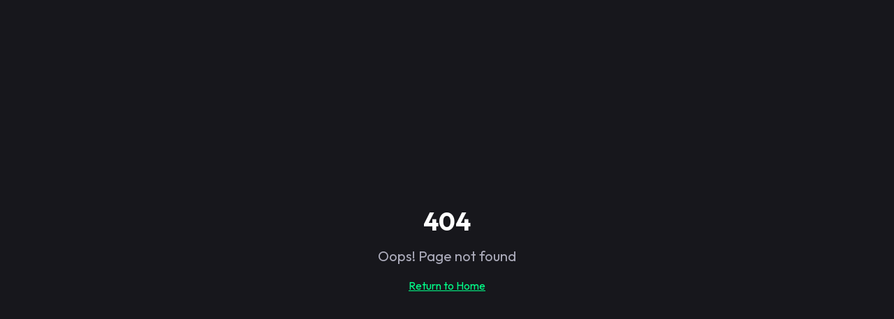

--- FILE ---
content_type: text/html; charset=utf-8
request_url: https://simbiosedigital.com/old-home-3
body_size: 789
content:
<!doctype html>
<html lang="pt-BR">
  <head>
    <meta charset="UTF-8" />
    <meta name="viewport" content="width=device-width, initial-scale=1.0" />
    <title>Simbiose Digital | Automação de Atendimento com IA</title>
    <meta name="description" content="Automatize seu atendimento e vendas com IA. A Simbiose Digital une Tráfego Inteligente e Atendimento Instantâneo para escalar sua empresa 24/7.">
    <meta name="author" content="Simbiose Digital" />

    
    
    <meta property="og:type" content="website" />
    <meta property="og:image" content="https://pixel-perfect-match-62.lovable.app/og-image.png">

    <meta name="twitter:card" content="summary_large_image" />
    <meta name="twitter:site" content="@SimbioseDig" />
    <meta name="twitter:image" content="https://pixel-perfect-match-62.lovable.app/og-image.png">
    
  
  
  
  <meta property="og:title" content="Simbiose Digital | Automação de Atendimento com IA">
  <meta name="twitter:title" content="Simbiose Digital | Automação de Atendimento com IA">
  <meta property="og:description" content="Automatize seu atendimento e vendas com IA. A Simbiose Digital une Tráfego Inteligente e Atendimento Instantâneo para escalar sua empresa 24/7.">
  <meta name="twitter:description" content="Automatize seu atendimento e vendas com IA. A Simbiose Digital une Tráfego Inteligente e Atendimento Instantâneo para escalar sua empresa 24/7.">
  <link rel="icon" type="image/png" href="https://storage.googleapis.com/gpt-engineer-file-uploads/Ny79dIDAstgMna0xl5YJ449s7Ux2/uploads/1768872297170-logosimbiose.png">
  <script type="module" crossorigin src="/assets/index-CiA73Ujn.js"></script>
  <link rel="stylesheet" crossorigin href="/assets/index-DUIktwTe.css">
<script defer src="https://simbiosedigital.com/~flock.js" data-proxy-url="https://simbiosedigital.com/~api/analytics"></script></head>

  <body>
    <div id="root"></div>
  </body>
</html>


--- FILE ---
content_type: text/javascript; charset=utf-8
request_url: https://simbiosedigital.com/assets/index-CiA73Ujn.js
body_size: 106137
content:
var yc=e=>{throw TypeError(e)};var ul=(e,t,n)=>t.has(e)||yc("Cannot "+n);var N=(e,t,n)=>(ul(e,t,"read from private field"),n?n.call(e):t.get(e)),Z=(e,t,n)=>t.has(e)?yc("Cannot add the same private member more than once"):t instanceof WeakSet?t.add(e):t.set(e,n),B=(e,t,n,r)=>(ul(e,t,"write to private field"),r?r.call(e,n):t.set(e,n),n),Ne=(e,t,n)=>(ul(e,t,"access private method"),n);var hs=(e,t,n,r)=>({set _(o){B(e,t,o,n)},get _(){return N(e,t,r)}});function Cg(e,t){for(var n=0;n<t.length;n++){const r=t[n];if(typeof r!="string"&&!Array.isArray(r)){for(const o in r)if(o!=="default"&&!(o in e)){const s=Object.getOwnPropertyDescriptor(r,o);s&&Object.defineProperty(e,o,s.get?s:{enumerable:!0,get:()=>r[o]})}}}return Object.freeze(Object.defineProperty(e,Symbol.toStringTag,{value:"Module"}))}(function(){const t=document.createElement("link").relList;if(t&&t.supports&&t.supports("modulepreload"))return;for(const o of document.querySelectorAll('link[rel="modulepreload"]'))r(o);new MutationObserver(o=>{for(const s of o)if(s.type==="childList")for(const i of s.addedNodes)i.tagName==="LINK"&&i.rel==="modulepreload"&&r(i)}).observe(document,{childList:!0,subtree:!0});function n(o){const s={};return o.integrity&&(s.integrity=o.integrity),o.referrerPolicy&&(s.referrerPolicy=o.referrerPolicy),o.crossOrigin==="use-credentials"?s.credentials="include":o.crossOrigin==="anonymous"?s.credentials="omit":s.credentials="same-origin",s}function r(o){if(o.ep)return;o.ep=!0;const s=n(o);fetch(o.href,s)}})();function Sf(e){return e&&e.__esModule&&Object.prototype.hasOwnProperty.call(e,"default")?e.default:e}var bf={exports:{}},Ri={},Ef={exports:{}},Y={};/**
 * @license React
 * react.production.min.js
 *
 * Copyright (c) Facebook, Inc. and its affiliates.
 *
 * This source code is licensed under the MIT license found in the
 * LICENSE file in the root directory of this source tree.
 */var os=Symbol.for("react.element"),kg=Symbol.for("react.portal"),Ng=Symbol.for("react.fragment"),Pg=Symbol.for("react.strict_mode"),Tg=Symbol.for("react.profiler"),jg=Symbol.for("react.provider"),Rg=Symbol.for("react.context"),Ag=Symbol.for("react.forward_ref"),_g=Symbol.for("react.suspense"),Og=Symbol.for("react.memo"),Lg=Symbol.for("react.lazy"),xc=Symbol.iterator;function Mg(e){return e===null||typeof e!="object"?null:(e=xc&&e[xc]||e["@@iterator"],typeof e=="function"?e:null)}var Cf={isMounted:function(){return!1},enqueueForceUpdate:function(){},enqueueReplaceState:function(){},enqueueSetState:function(){}},kf=Object.assign,Nf={};function to(e,t,n){this.props=e,this.context=t,this.refs=Nf,this.updater=n||Cf}to.prototype.isReactComponent={};to.prototype.setState=function(e,t){if(typeof e!="object"&&typeof e!="function"&&e!=null)throw Error("setState(...): takes an object of state variables to update or a function which returns an object of state variables.");this.updater.enqueueSetState(this,e,t,"setState")};to.prototype.forceUpdate=function(e){this.updater.enqueueForceUpdate(this,e,"forceUpdate")};function Pf(){}Pf.prototype=to.prototype;function Xa(e,t,n){this.props=e,this.context=t,this.refs=Nf,this.updater=n||Cf}var Za=Xa.prototype=new Pf;Za.constructor=Xa;kf(Za,to.prototype);Za.isPureReactComponent=!0;var wc=Array.isArray,Tf=Object.prototype.hasOwnProperty,Ja={current:null},jf={key:!0,ref:!0,__self:!0,__source:!0};function Rf(e,t,n){var r,o={},s=null,i=null;if(t!=null)for(r in t.ref!==void 0&&(i=t.ref),t.key!==void 0&&(s=""+t.key),t)Tf.call(t,r)&&!jf.hasOwnProperty(r)&&(o[r]=t[r]);var l=arguments.length-2;if(l===1)o.children=n;else if(1<l){for(var a=Array(l),u=0;u<l;u++)a[u]=arguments[u+2];o.children=a}if(e&&e.defaultProps)for(r in l=e.defaultProps,l)o[r]===void 0&&(o[r]=l[r]);return{$$typeof:os,type:e,key:s,ref:i,props:o,_owner:Ja.current}}function Ig(e,t){return{$$typeof:os,type:e.type,key:t,ref:e.ref,props:e.props,_owner:e._owner}}function eu(e){return typeof e=="object"&&e!==null&&e.$$typeof===os}function Dg(e){var t={"=":"=0",":":"=2"};return"$"+e.replace(/[=:]/g,function(n){return t[n]})}var Sc=/\/+/g;function cl(e,t){return typeof e=="object"&&e!==null&&e.key!=null?Dg(""+e.key):t.toString(36)}function zs(e,t,n,r,o){var s=typeof e;(s==="undefined"||s==="boolean")&&(e=null);var i=!1;if(e===null)i=!0;else switch(s){case"string":case"number":i=!0;break;case"object":switch(e.$$typeof){case os:case kg:i=!0}}if(i)return i=e,o=o(i),e=r===""?"."+cl(i,0):r,wc(o)?(n="",e!=null&&(n=e.replace(Sc,"$&/")+"/"),zs(o,t,n,"",function(u){return u})):o!=null&&(eu(o)&&(o=Ig(o,n+(!o.key||i&&i.key===o.key?"":(""+o.key).replace(Sc,"$&/")+"/")+e)),t.push(o)),1;if(i=0,r=r===""?".":r+":",wc(e))for(var l=0;l<e.length;l++){s=e[l];var a=r+cl(s,l);i+=zs(s,t,n,a,o)}else if(a=Mg(e),typeof a=="function")for(e=a.call(e),l=0;!(s=e.next()).done;)s=s.value,a=r+cl(s,l++),i+=zs(s,t,n,a,o);else if(s==="object")throw t=String(e),Error("Objects are not valid as a React child (found: "+(t==="[object Object]"?"object with keys {"+Object.keys(e).join(", ")+"}":t)+"). If you meant to render a collection of children, use an array instead.");return i}function gs(e,t,n){if(e==null)return e;var r=[],o=0;return zs(e,r,"","",function(s){return t.call(n,s,o++)}),r}function zg(e){if(e._status===-1){var t=e._result;t=t(),t.then(function(n){(e._status===0||e._status===-1)&&(e._status=1,e._result=n)},function(n){(e._status===0||e._status===-1)&&(e._status=2,e._result=n)}),e._status===-1&&(e._status=0,e._result=t)}if(e._status===1)return e._result.default;throw e._result}var Ie={current:null},Fs={transition:null},Fg={ReactCurrentDispatcher:Ie,ReactCurrentBatchConfig:Fs,ReactCurrentOwner:Ja};function Af(){throw Error("act(...) is not supported in production builds of React.")}Y.Children={map:gs,forEach:function(e,t,n){gs(e,function(){t.apply(this,arguments)},n)},count:function(e){var t=0;return gs(e,function(){t++}),t},toArray:function(e){return gs(e,function(t){return t})||[]},only:function(e){if(!eu(e))throw Error("React.Children.only expected to receive a single React element child.");return e}};Y.Component=to;Y.Fragment=Ng;Y.Profiler=Tg;Y.PureComponent=Xa;Y.StrictMode=Pg;Y.Suspense=_g;Y.__SECRET_INTERNALS_DO_NOT_USE_OR_YOU_WILL_BE_FIRED=Fg;Y.act=Af;Y.cloneElement=function(e,t,n){if(e==null)throw Error("React.cloneElement(...): The argument must be a React element, but you passed "+e+".");var r=kf({},e.props),o=e.key,s=e.ref,i=e._owner;if(t!=null){if(t.ref!==void 0&&(s=t.ref,i=Ja.current),t.key!==void 0&&(o=""+t.key),e.type&&e.type.defaultProps)var l=e.type.defaultProps;for(a in t)Tf.call(t,a)&&!jf.hasOwnProperty(a)&&(r[a]=t[a]===void 0&&l!==void 0?l[a]:t[a])}var a=arguments.length-2;if(a===1)r.children=n;else if(1<a){l=Array(a);for(var u=0;u<a;u++)l[u]=arguments[u+2];r.children=l}return{$$typeof:os,type:e.type,key:o,ref:s,props:r,_owner:i}};Y.createContext=function(e){return e={$$typeof:Rg,_currentValue:e,_currentValue2:e,_threadCount:0,Provider:null,Consumer:null,_defaultValue:null,_globalName:null},e.Provider={$$typeof:jg,_context:e},e.Consumer=e};Y.createElement=Rf;Y.createFactory=function(e){var t=Rf.bind(null,e);return t.type=e,t};Y.createRef=function(){return{current:null}};Y.forwardRef=function(e){return{$$typeof:Ag,render:e}};Y.isValidElement=eu;Y.lazy=function(e){return{$$typeof:Lg,_payload:{_status:-1,_result:e},_init:zg}};Y.memo=function(e,t){return{$$typeof:Og,type:e,compare:t===void 0?null:t}};Y.startTransition=function(e){var t=Fs.transition;Fs.transition={};try{e()}finally{Fs.transition=t}};Y.unstable_act=Af;Y.useCallback=function(e,t){return Ie.current.useCallback(e,t)};Y.useContext=function(e){return Ie.current.useContext(e)};Y.useDebugValue=function(){};Y.useDeferredValue=function(e){return Ie.current.useDeferredValue(e)};Y.useEffect=function(e,t){return Ie.current.useEffect(e,t)};Y.useId=function(){return Ie.current.useId()};Y.useImperativeHandle=function(e,t,n){return Ie.current.useImperativeHandle(e,t,n)};Y.useInsertionEffect=function(e,t){return Ie.current.useInsertionEffect(e,t)};Y.useLayoutEffect=function(e,t){return Ie.current.useLayoutEffect(e,t)};Y.useMemo=function(e,t){return Ie.current.useMemo(e,t)};Y.useReducer=function(e,t,n){return Ie.current.useReducer(e,t,n)};Y.useRef=function(e){return Ie.current.useRef(e)};Y.useState=function(e){return Ie.current.useState(e)};Y.useSyncExternalStore=function(e,t,n){return Ie.current.useSyncExternalStore(e,t,n)};Y.useTransition=function(){return Ie.current.useTransition()};Y.version="18.3.1";Ef.exports=Y;var S=Ef.exports;const A=Sf(S),_f=Cg({__proto__:null,default:A},[S]);/**
 * @license React
 * react-jsx-runtime.production.min.js
 *
 * Copyright (c) Facebook, Inc. and its affiliates.
 *
 * This source code is licensed under the MIT license found in the
 * LICENSE file in the root directory of this source tree.
 */var $g=S,Ug=Symbol.for("react.element"),Bg=Symbol.for("react.fragment"),Vg=Object.prototype.hasOwnProperty,Wg=$g.__SECRET_INTERNALS_DO_NOT_USE_OR_YOU_WILL_BE_FIRED.ReactCurrentOwner,Hg={key:!0,ref:!0,__self:!0,__source:!0};function Of(e,t,n){var r,o={},s=null,i=null;n!==void 0&&(s=""+n),t.key!==void 0&&(s=""+t.key),t.ref!==void 0&&(i=t.ref);for(r in t)Vg.call(t,r)&&!Hg.hasOwnProperty(r)&&(o[r]=t[r]);if(e&&e.defaultProps)for(r in t=e.defaultProps,t)o[r]===void 0&&(o[r]=t[r]);return{$$typeof:Ug,type:e,key:s,ref:i,props:o,_owner:Wg.current}}Ri.Fragment=Bg;Ri.jsx=Of;Ri.jsxs=Of;bf.exports=Ri;var c=bf.exports,Lf={exports:{}},Ze={},Mf={exports:{}},If={};/**
 * @license React
 * scheduler.production.min.js
 *
 * Copyright (c) Facebook, Inc. and its affiliates.
 *
 * This source code is licensed under the MIT license found in the
 * LICENSE file in the root directory of this source tree.
 */(function(e){function t(P,T){var M=P.length;P.push(T);e:for(;0<M;){var W=M-1>>>1,z=P[W];if(0<o(z,T))P[W]=T,P[M]=z,M=W;else break e}}function n(P){return P.length===0?null:P[0]}function r(P){if(P.length===0)return null;var T=P[0],M=P.pop();if(M!==T){P[0]=M;e:for(var W=0,z=P.length,K=z>>>1;W<K;){var q=2*(W+1)-1,me=P[q],ke=q+1,J=P[ke];if(0>o(me,M))ke<z&&0>o(J,me)?(P[W]=J,P[ke]=M,W=ke):(P[W]=me,P[q]=M,W=q);else if(ke<z&&0>o(J,M))P[W]=J,P[ke]=M,W=ke;else break e}}return T}function o(P,T){var M=P.sortIndex-T.sortIndex;return M!==0?M:P.id-T.id}if(typeof performance=="object"&&typeof performance.now=="function"){var s=performance;e.unstable_now=function(){return s.now()}}else{var i=Date,l=i.now();e.unstable_now=function(){return i.now()-l}}var a=[],u=[],d=1,p=null,h=3,f=!1,w=!1,y=!1,x=typeof setTimeout=="function"?setTimeout:null,g=typeof clearTimeout=="function"?clearTimeout:null,m=typeof setImmediate<"u"?setImmediate:null;typeof navigator<"u"&&navigator.scheduling!==void 0&&navigator.scheduling.isInputPending!==void 0&&navigator.scheduling.isInputPending.bind(navigator.scheduling);function v(P){for(var T=n(u);T!==null;){if(T.callback===null)r(u);else if(T.startTime<=P)r(u),T.sortIndex=T.expirationTime,t(a,T);else break;T=n(u)}}function b(P){if(y=!1,v(P),!w)if(n(a)!==null)w=!0,$(E);else{var T=n(u);T!==null&&V(b,T.startTime-P)}}function E(P,T){w=!1,y&&(y=!1,g(j),j=-1),f=!0;var M=h;try{for(v(T),p=n(a);p!==null&&(!(p.expirationTime>T)||P&&!F());){var W=p.callback;if(typeof W=="function"){p.callback=null,h=p.priorityLevel;var z=W(p.expirationTime<=T);T=e.unstable_now(),typeof z=="function"?p.callback=z:p===n(a)&&r(a),v(T)}else r(a);p=n(a)}if(p!==null)var K=!0;else{var q=n(u);q!==null&&V(b,q.startTime-T),K=!1}return K}finally{p=null,h=M,f=!1}}var C=!1,k=null,j=-1,O=5,_=-1;function F(){return!(e.unstable_now()-_<O)}function D(){if(k!==null){var P=e.unstable_now();_=P;var T=!0;try{T=k(!0,P)}finally{T?Q():(C=!1,k=null)}}else C=!1}var Q;if(typeof m=="function")Q=function(){m(D)};else if(typeof MessageChannel<"u"){var L=new MessageChannel,G=L.port2;L.port1.onmessage=D,Q=function(){G.postMessage(null)}}else Q=function(){x(D,0)};function $(P){k=P,C||(C=!0,Q())}function V(P,T){j=x(function(){P(e.unstable_now())},T)}e.unstable_IdlePriority=5,e.unstable_ImmediatePriority=1,e.unstable_LowPriority=4,e.unstable_NormalPriority=3,e.unstable_Profiling=null,e.unstable_UserBlockingPriority=2,e.unstable_cancelCallback=function(P){P.callback=null},e.unstable_continueExecution=function(){w||f||(w=!0,$(E))},e.unstable_forceFrameRate=function(P){0>P||125<P?console.error("forceFrameRate takes a positive int between 0 and 125, forcing frame rates higher than 125 fps is not supported"):O=0<P?Math.floor(1e3/P):5},e.unstable_getCurrentPriorityLevel=function(){return h},e.unstable_getFirstCallbackNode=function(){return n(a)},e.unstable_next=function(P){switch(h){case 1:case 2:case 3:var T=3;break;default:T=h}var M=h;h=T;try{return P()}finally{h=M}},e.unstable_pauseExecution=function(){},e.unstable_requestPaint=function(){},e.unstable_runWithPriority=function(P,T){switch(P){case 1:case 2:case 3:case 4:case 5:break;default:P=3}var M=h;h=P;try{return T()}finally{h=M}},e.unstable_scheduleCallback=function(P,T,M){var W=e.unstable_now();switch(typeof M=="object"&&M!==null?(M=M.delay,M=typeof M=="number"&&0<M?W+M:W):M=W,P){case 1:var z=-1;break;case 2:z=250;break;case 5:z=1073741823;break;case 4:z=1e4;break;default:z=5e3}return z=M+z,P={id:d++,callback:T,priorityLevel:P,startTime:M,expirationTime:z,sortIndex:-1},M>W?(P.sortIndex=M,t(u,P),n(a)===null&&P===n(u)&&(y?(g(j),j=-1):y=!0,V(b,M-W))):(P.sortIndex=z,t(a,P),w||f||(w=!0,$(E))),P},e.unstable_shouldYield=F,e.unstable_wrapCallback=function(P){var T=h;return function(){var M=h;h=T;try{return P.apply(this,arguments)}finally{h=M}}}})(If);Mf.exports=If;var Qg=Mf.exports;/**
 * @license React
 * react-dom.production.min.js
 *
 * Copyright (c) Facebook, Inc. and its affiliates.
 *
 * This source code is licensed under the MIT license found in the
 * LICENSE file in the root directory of this source tree.
 */var Kg=S,Xe=Qg;function R(e){for(var t="https://reactjs.org/docs/error-decoder.html?invariant="+e,n=1;n<arguments.length;n++)t+="&args[]="+encodeURIComponent(arguments[n]);return"Minified React error #"+e+"; visit "+t+" for the full message or use the non-minified dev environment for full errors and additional helpful warnings."}var Df=new Set,Mo={};function lr(e,t){Qr(e,t),Qr(e+"Capture",t)}function Qr(e,t){for(Mo[e]=t,e=0;e<t.length;e++)Df.add(t[e])}var Ht=!(typeof window>"u"||typeof window.document>"u"||typeof window.document.createElement>"u"),Vl=Object.prototype.hasOwnProperty,Yg=/^[:A-Z_a-z\u00C0-\u00D6\u00D8-\u00F6\u00F8-\u02FF\u0370-\u037D\u037F-\u1FFF\u200C-\u200D\u2070-\u218F\u2C00-\u2FEF\u3001-\uD7FF\uF900-\uFDCF\uFDF0-\uFFFD][:A-Z_a-z\u00C0-\u00D6\u00D8-\u00F6\u00F8-\u02FF\u0370-\u037D\u037F-\u1FFF\u200C-\u200D\u2070-\u218F\u2C00-\u2FEF\u3001-\uD7FF\uF900-\uFDCF\uFDF0-\uFFFD\-.0-9\u00B7\u0300-\u036F\u203F-\u2040]*$/,bc={},Ec={};function Gg(e){return Vl.call(Ec,e)?!0:Vl.call(bc,e)?!1:Yg.test(e)?Ec[e]=!0:(bc[e]=!0,!1)}function qg(e,t,n,r){if(n!==null&&n.type===0)return!1;switch(typeof t){case"function":case"symbol":return!0;case"boolean":return r?!1:n!==null?!n.acceptsBooleans:(e=e.toLowerCase().slice(0,5),e!=="data-"&&e!=="aria-");default:return!1}}function Xg(e,t,n,r){if(t===null||typeof t>"u"||qg(e,t,n,r))return!0;if(r)return!1;if(n!==null)switch(n.type){case 3:return!t;case 4:return t===!1;case 5:return isNaN(t);case 6:return isNaN(t)||1>t}return!1}function De(e,t,n,r,o,s,i){this.acceptsBooleans=t===2||t===3||t===4,this.attributeName=r,this.attributeNamespace=o,this.mustUseProperty=n,this.propertyName=e,this.type=t,this.sanitizeURL=s,this.removeEmptyString=i}var Ce={};"children dangerouslySetInnerHTML defaultValue defaultChecked innerHTML suppressContentEditableWarning suppressHydrationWarning style".split(" ").forEach(function(e){Ce[e]=new De(e,0,!1,e,null,!1,!1)});[["acceptCharset","accept-charset"],["className","class"],["htmlFor","for"],["httpEquiv","http-equiv"]].forEach(function(e){var t=e[0];Ce[t]=new De(t,1,!1,e[1],null,!1,!1)});["contentEditable","draggable","spellCheck","value"].forEach(function(e){Ce[e]=new De(e,2,!1,e.toLowerCase(),null,!1,!1)});["autoReverse","externalResourcesRequired","focusable","preserveAlpha"].forEach(function(e){Ce[e]=new De(e,2,!1,e,null,!1,!1)});"allowFullScreen async autoFocus autoPlay controls default defer disabled disablePictureInPicture disableRemotePlayback formNoValidate hidden loop noModule noValidate open playsInline readOnly required reversed scoped seamless itemScope".split(" ").forEach(function(e){Ce[e]=new De(e,3,!1,e.toLowerCase(),null,!1,!1)});["checked","multiple","muted","selected"].forEach(function(e){Ce[e]=new De(e,3,!0,e,null,!1,!1)});["capture","download"].forEach(function(e){Ce[e]=new De(e,4,!1,e,null,!1,!1)});["cols","rows","size","span"].forEach(function(e){Ce[e]=new De(e,6,!1,e,null,!1,!1)});["rowSpan","start"].forEach(function(e){Ce[e]=new De(e,5,!1,e.toLowerCase(),null,!1,!1)});var tu=/[\-:]([a-z])/g;function nu(e){return e[1].toUpperCase()}"accent-height alignment-baseline arabic-form baseline-shift cap-height clip-path clip-rule color-interpolation color-interpolation-filters color-profile color-rendering dominant-baseline enable-background fill-opacity fill-rule flood-color flood-opacity font-family font-size font-size-adjust font-stretch font-style font-variant font-weight glyph-name glyph-orientation-horizontal glyph-orientation-vertical horiz-adv-x horiz-origin-x image-rendering letter-spacing lighting-color marker-end marker-mid marker-start overline-position overline-thickness paint-order panose-1 pointer-events rendering-intent shape-rendering stop-color stop-opacity strikethrough-position strikethrough-thickness stroke-dasharray stroke-dashoffset stroke-linecap stroke-linejoin stroke-miterlimit stroke-opacity stroke-width text-anchor text-decoration text-rendering underline-position underline-thickness unicode-bidi unicode-range units-per-em v-alphabetic v-hanging v-ideographic v-mathematical vector-effect vert-adv-y vert-origin-x vert-origin-y word-spacing writing-mode xmlns:xlink x-height".split(" ").forEach(function(e){var t=e.replace(tu,nu);Ce[t]=new De(t,1,!1,e,null,!1,!1)});"xlink:actuate xlink:arcrole xlink:role xlink:show xlink:title xlink:type".split(" ").forEach(function(e){var t=e.replace(tu,nu);Ce[t]=new De(t,1,!1,e,"http://www.w3.org/1999/xlink",!1,!1)});["xml:base","xml:lang","xml:space"].forEach(function(e){var t=e.replace(tu,nu);Ce[t]=new De(t,1,!1,e,"http://www.w3.org/XML/1998/namespace",!1,!1)});["tabIndex","crossOrigin"].forEach(function(e){Ce[e]=new De(e,1,!1,e.toLowerCase(),null,!1,!1)});Ce.xlinkHref=new De("xlinkHref",1,!1,"xlink:href","http://www.w3.org/1999/xlink",!0,!1);["src","href","action","formAction"].forEach(function(e){Ce[e]=new De(e,1,!1,e.toLowerCase(),null,!0,!0)});function ru(e,t,n,r){var o=Ce.hasOwnProperty(t)?Ce[t]:null;(o!==null?o.type!==0:r||!(2<t.length)||t[0]!=="o"&&t[0]!=="O"||t[1]!=="n"&&t[1]!=="N")&&(Xg(t,n,o,r)&&(n=null),r||o===null?Gg(t)&&(n===null?e.removeAttribute(t):e.setAttribute(t,""+n)):o.mustUseProperty?e[o.propertyName]=n===null?o.type===3?!1:"":n:(t=o.attributeName,r=o.attributeNamespace,n===null?e.removeAttribute(t):(o=o.type,n=o===3||o===4&&n===!0?"":""+n,r?e.setAttributeNS(r,t,n):e.setAttribute(t,n))))}var Zt=Kg.__SECRET_INTERNALS_DO_NOT_USE_OR_YOU_WILL_BE_FIRED,vs=Symbol.for("react.element"),vr=Symbol.for("react.portal"),yr=Symbol.for("react.fragment"),ou=Symbol.for("react.strict_mode"),Wl=Symbol.for("react.profiler"),zf=Symbol.for("react.provider"),Ff=Symbol.for("react.context"),su=Symbol.for("react.forward_ref"),Hl=Symbol.for("react.suspense"),Ql=Symbol.for("react.suspense_list"),iu=Symbol.for("react.memo"),cn=Symbol.for("react.lazy"),$f=Symbol.for("react.offscreen"),Cc=Symbol.iterator;function uo(e){return e===null||typeof e!="object"?null:(e=Cc&&e[Cc]||e["@@iterator"],typeof e=="function"?e:null)}var ce=Object.assign,dl;function wo(e){if(dl===void 0)try{throw Error()}catch(n){var t=n.stack.trim().match(/\n( *(at )?)/);dl=t&&t[1]||""}return`
`+dl+e}var fl=!1;function pl(e,t){if(!e||fl)return"";fl=!0;var n=Error.prepareStackTrace;Error.prepareStackTrace=void 0;try{if(t)if(t=function(){throw Error()},Object.defineProperty(t.prototype,"props",{set:function(){throw Error()}}),typeof Reflect=="object"&&Reflect.construct){try{Reflect.construct(t,[])}catch(u){var r=u}Reflect.construct(e,[],t)}else{try{t.call()}catch(u){r=u}e.call(t.prototype)}else{try{throw Error()}catch(u){r=u}e()}}catch(u){if(u&&r&&typeof u.stack=="string"){for(var o=u.stack.split(`
`),s=r.stack.split(`
`),i=o.length-1,l=s.length-1;1<=i&&0<=l&&o[i]!==s[l];)l--;for(;1<=i&&0<=l;i--,l--)if(o[i]!==s[l]){if(i!==1||l!==1)do if(i--,l--,0>l||o[i]!==s[l]){var a=`
`+o[i].replace(" at new "," at ");return e.displayName&&a.includes("<anonymous>")&&(a=a.replace("<anonymous>",e.displayName)),a}while(1<=i&&0<=l);break}}}finally{fl=!1,Error.prepareStackTrace=n}return(e=e?e.displayName||e.name:"")?wo(e):""}function Zg(e){switch(e.tag){case 5:return wo(e.type);case 16:return wo("Lazy");case 13:return wo("Suspense");case 19:return wo("SuspenseList");case 0:case 2:case 15:return e=pl(e.type,!1),e;case 11:return e=pl(e.type.render,!1),e;case 1:return e=pl(e.type,!0),e;default:return""}}function Kl(e){if(e==null)return null;if(typeof e=="function")return e.displayName||e.name||null;if(typeof e=="string")return e;switch(e){case yr:return"Fragment";case vr:return"Portal";case Wl:return"Profiler";case ou:return"StrictMode";case Hl:return"Suspense";case Ql:return"SuspenseList"}if(typeof e=="object")switch(e.$$typeof){case Ff:return(e.displayName||"Context")+".Consumer";case zf:return(e._context.displayName||"Context")+".Provider";case su:var t=e.render;return e=e.displayName,e||(e=t.displayName||t.name||"",e=e!==""?"ForwardRef("+e+")":"ForwardRef"),e;case iu:return t=e.displayName||null,t!==null?t:Kl(e.type)||"Memo";case cn:t=e._payload,e=e._init;try{return Kl(e(t))}catch{}}return null}function Jg(e){var t=e.type;switch(e.tag){case 24:return"Cache";case 9:return(t.displayName||"Context")+".Consumer";case 10:return(t._context.displayName||"Context")+".Provider";case 18:return"DehydratedFragment";case 11:return e=t.render,e=e.displayName||e.name||"",t.displayName||(e!==""?"ForwardRef("+e+")":"ForwardRef");case 7:return"Fragment";case 5:return t;case 4:return"Portal";case 3:return"Root";case 6:return"Text";case 16:return Kl(t);case 8:return t===ou?"StrictMode":"Mode";case 22:return"Offscreen";case 12:return"Profiler";case 21:return"Scope";case 13:return"Suspense";case 19:return"SuspenseList";case 25:return"TracingMarker";case 1:case 0:case 17:case 2:case 14:case 15:if(typeof t=="function")return t.displayName||t.name||null;if(typeof t=="string")return t}return null}function Rn(e){switch(typeof e){case"boolean":case"number":case"string":case"undefined":return e;case"object":return e;default:return""}}function Uf(e){var t=e.type;return(e=e.nodeName)&&e.toLowerCase()==="input"&&(t==="checkbox"||t==="radio")}function ev(e){var t=Uf(e)?"checked":"value",n=Object.getOwnPropertyDescriptor(e.constructor.prototype,t),r=""+e[t];if(!e.hasOwnProperty(t)&&typeof n<"u"&&typeof n.get=="function"&&typeof n.set=="function"){var o=n.get,s=n.set;return Object.defineProperty(e,t,{configurable:!0,get:function(){return o.call(this)},set:function(i){r=""+i,s.call(this,i)}}),Object.defineProperty(e,t,{enumerable:n.enumerable}),{getValue:function(){return r},setValue:function(i){r=""+i},stopTracking:function(){e._valueTracker=null,delete e[t]}}}}function ys(e){e._valueTracker||(e._valueTracker=ev(e))}function Bf(e){if(!e)return!1;var t=e._valueTracker;if(!t)return!0;var n=t.getValue(),r="";return e&&(r=Uf(e)?e.checked?"true":"false":e.value),e=r,e!==n?(t.setValue(e),!0):!1}function Js(e){if(e=e||(typeof document<"u"?document:void 0),typeof e>"u")return null;try{return e.activeElement||e.body}catch{return e.body}}function Yl(e,t){var n=t.checked;return ce({},t,{defaultChecked:void 0,defaultValue:void 0,value:void 0,checked:n??e._wrapperState.initialChecked})}function kc(e,t){var n=t.defaultValue==null?"":t.defaultValue,r=t.checked!=null?t.checked:t.defaultChecked;n=Rn(t.value!=null?t.value:n),e._wrapperState={initialChecked:r,initialValue:n,controlled:t.type==="checkbox"||t.type==="radio"?t.checked!=null:t.value!=null}}function Vf(e,t){t=t.checked,t!=null&&ru(e,"checked",t,!1)}function Gl(e,t){Vf(e,t);var n=Rn(t.value),r=t.type;if(n!=null)r==="number"?(n===0&&e.value===""||e.value!=n)&&(e.value=""+n):e.value!==""+n&&(e.value=""+n);else if(r==="submit"||r==="reset"){e.removeAttribute("value");return}t.hasOwnProperty("value")?ql(e,t.type,n):t.hasOwnProperty("defaultValue")&&ql(e,t.type,Rn(t.defaultValue)),t.checked==null&&t.defaultChecked!=null&&(e.defaultChecked=!!t.defaultChecked)}function Nc(e,t,n){if(t.hasOwnProperty("value")||t.hasOwnProperty("defaultValue")){var r=t.type;if(!(r!=="submit"&&r!=="reset"||t.value!==void 0&&t.value!==null))return;t=""+e._wrapperState.initialValue,n||t===e.value||(e.value=t),e.defaultValue=t}n=e.name,n!==""&&(e.name=""),e.defaultChecked=!!e._wrapperState.initialChecked,n!==""&&(e.name=n)}function ql(e,t,n){(t!=="number"||Js(e.ownerDocument)!==e)&&(n==null?e.defaultValue=""+e._wrapperState.initialValue:e.defaultValue!==""+n&&(e.defaultValue=""+n))}var So=Array.isArray;function jr(e,t,n,r){if(e=e.options,t){t={};for(var o=0;o<n.length;o++)t["$"+n[o]]=!0;for(n=0;n<e.length;n++)o=t.hasOwnProperty("$"+e[n].value),e[n].selected!==o&&(e[n].selected=o),o&&r&&(e[n].defaultSelected=!0)}else{for(n=""+Rn(n),t=null,o=0;o<e.length;o++){if(e[o].value===n){e[o].selected=!0,r&&(e[o].defaultSelected=!0);return}t!==null||e[o].disabled||(t=e[o])}t!==null&&(t.selected=!0)}}function Xl(e,t){if(t.dangerouslySetInnerHTML!=null)throw Error(R(91));return ce({},t,{value:void 0,defaultValue:void 0,children:""+e._wrapperState.initialValue})}function Pc(e,t){var n=t.value;if(n==null){if(n=t.children,t=t.defaultValue,n!=null){if(t!=null)throw Error(R(92));if(So(n)){if(1<n.length)throw Error(R(93));n=n[0]}t=n}t==null&&(t=""),n=t}e._wrapperState={initialValue:Rn(n)}}function Wf(e,t){var n=Rn(t.value),r=Rn(t.defaultValue);n!=null&&(n=""+n,n!==e.value&&(e.value=n),t.defaultValue==null&&e.defaultValue!==n&&(e.defaultValue=n)),r!=null&&(e.defaultValue=""+r)}function Tc(e){var t=e.textContent;t===e._wrapperState.initialValue&&t!==""&&t!==null&&(e.value=t)}function Hf(e){switch(e){case"svg":return"http://www.w3.org/2000/svg";case"math":return"http://www.w3.org/1998/Math/MathML";default:return"http://www.w3.org/1999/xhtml"}}function Zl(e,t){return e==null||e==="http://www.w3.org/1999/xhtml"?Hf(t):e==="http://www.w3.org/2000/svg"&&t==="foreignObject"?"http://www.w3.org/1999/xhtml":e}var xs,Qf=function(e){return typeof MSApp<"u"&&MSApp.execUnsafeLocalFunction?function(t,n,r,o){MSApp.execUnsafeLocalFunction(function(){return e(t,n,r,o)})}:e}(function(e,t){if(e.namespaceURI!=="http://www.w3.org/2000/svg"||"innerHTML"in e)e.innerHTML=t;else{for(xs=xs||document.createElement("div"),xs.innerHTML="<svg>"+t.valueOf().toString()+"</svg>",t=xs.firstChild;e.firstChild;)e.removeChild(e.firstChild);for(;t.firstChild;)e.appendChild(t.firstChild)}});function Io(e,t){if(t){var n=e.firstChild;if(n&&n===e.lastChild&&n.nodeType===3){n.nodeValue=t;return}}e.textContent=t}var ko={animationIterationCount:!0,aspectRatio:!0,borderImageOutset:!0,borderImageSlice:!0,borderImageWidth:!0,boxFlex:!0,boxFlexGroup:!0,boxOrdinalGroup:!0,columnCount:!0,columns:!0,flex:!0,flexGrow:!0,flexPositive:!0,flexShrink:!0,flexNegative:!0,flexOrder:!0,gridArea:!0,gridRow:!0,gridRowEnd:!0,gridRowSpan:!0,gridRowStart:!0,gridColumn:!0,gridColumnEnd:!0,gridColumnSpan:!0,gridColumnStart:!0,fontWeight:!0,lineClamp:!0,lineHeight:!0,opacity:!0,order:!0,orphans:!0,tabSize:!0,widows:!0,zIndex:!0,zoom:!0,fillOpacity:!0,floodOpacity:!0,stopOpacity:!0,strokeDasharray:!0,strokeDashoffset:!0,strokeMiterlimit:!0,strokeOpacity:!0,strokeWidth:!0},tv=["Webkit","ms","Moz","O"];Object.keys(ko).forEach(function(e){tv.forEach(function(t){t=t+e.charAt(0).toUpperCase()+e.substring(1),ko[t]=ko[e]})});function Kf(e,t,n){return t==null||typeof t=="boolean"||t===""?"":n||typeof t!="number"||t===0||ko.hasOwnProperty(e)&&ko[e]?(""+t).trim():t+"px"}function Yf(e,t){e=e.style;for(var n in t)if(t.hasOwnProperty(n)){var r=n.indexOf("--")===0,o=Kf(n,t[n],r);n==="float"&&(n="cssFloat"),r?e.setProperty(n,o):e[n]=o}}var nv=ce({menuitem:!0},{area:!0,base:!0,br:!0,col:!0,embed:!0,hr:!0,img:!0,input:!0,keygen:!0,link:!0,meta:!0,param:!0,source:!0,track:!0,wbr:!0});function Jl(e,t){if(t){if(nv[e]&&(t.children!=null||t.dangerouslySetInnerHTML!=null))throw Error(R(137,e));if(t.dangerouslySetInnerHTML!=null){if(t.children!=null)throw Error(R(60));if(typeof t.dangerouslySetInnerHTML!="object"||!("__html"in t.dangerouslySetInnerHTML))throw Error(R(61))}if(t.style!=null&&typeof t.style!="object")throw Error(R(62))}}function ea(e,t){if(e.indexOf("-")===-1)return typeof t.is=="string";switch(e){case"annotation-xml":case"color-profile":case"font-face":case"font-face-src":case"font-face-uri":case"font-face-format":case"font-face-name":case"missing-glyph":return!1;default:return!0}}var ta=null;function lu(e){return e=e.target||e.srcElement||window,e.correspondingUseElement&&(e=e.correspondingUseElement),e.nodeType===3?e.parentNode:e}var na=null,Rr=null,Ar=null;function jc(e){if(e=ls(e)){if(typeof na!="function")throw Error(R(280));var t=e.stateNode;t&&(t=Mi(t),na(e.stateNode,e.type,t))}}function Gf(e){Rr?Ar?Ar.push(e):Ar=[e]:Rr=e}function qf(){if(Rr){var e=Rr,t=Ar;if(Ar=Rr=null,jc(e),t)for(e=0;e<t.length;e++)jc(t[e])}}function Xf(e,t){return e(t)}function Zf(){}var ml=!1;function Jf(e,t,n){if(ml)return e(t,n);ml=!0;try{return Xf(e,t,n)}finally{ml=!1,(Rr!==null||Ar!==null)&&(Zf(),qf())}}function Do(e,t){var n=e.stateNode;if(n===null)return null;var r=Mi(n);if(r===null)return null;n=r[t];e:switch(t){case"onClick":case"onClickCapture":case"onDoubleClick":case"onDoubleClickCapture":case"onMouseDown":case"onMouseDownCapture":case"onMouseMove":case"onMouseMoveCapture":case"onMouseUp":case"onMouseUpCapture":case"onMouseEnter":(r=!r.disabled)||(e=e.type,r=!(e==="button"||e==="input"||e==="select"||e==="textarea")),e=!r;break e;default:e=!1}if(e)return null;if(n&&typeof n!="function")throw Error(R(231,t,typeof n));return n}var ra=!1;if(Ht)try{var co={};Object.defineProperty(co,"passive",{get:function(){ra=!0}}),window.addEventListener("test",co,co),window.removeEventListener("test",co,co)}catch{ra=!1}function rv(e,t,n,r,o,s,i,l,a){var u=Array.prototype.slice.call(arguments,3);try{t.apply(n,u)}catch(d){this.onError(d)}}var No=!1,ei=null,ti=!1,oa=null,ov={onError:function(e){No=!0,ei=e}};function sv(e,t,n,r,o,s,i,l,a){No=!1,ei=null,rv.apply(ov,arguments)}function iv(e,t,n,r,o,s,i,l,a){if(sv.apply(this,arguments),No){if(No){var u=ei;No=!1,ei=null}else throw Error(R(198));ti||(ti=!0,oa=u)}}function ar(e){var t=e,n=e;if(e.alternate)for(;t.return;)t=t.return;else{e=t;do t=e,t.flags&4098&&(n=t.return),e=t.return;while(e)}return t.tag===3?n:null}function ep(e){if(e.tag===13){var t=e.memoizedState;if(t===null&&(e=e.alternate,e!==null&&(t=e.memoizedState)),t!==null)return t.dehydrated}return null}function Rc(e){if(ar(e)!==e)throw Error(R(188))}function lv(e){var t=e.alternate;if(!t){if(t=ar(e),t===null)throw Error(R(188));return t!==e?null:e}for(var n=e,r=t;;){var o=n.return;if(o===null)break;var s=o.alternate;if(s===null){if(r=o.return,r!==null){n=r;continue}break}if(o.child===s.child){for(s=o.child;s;){if(s===n)return Rc(o),e;if(s===r)return Rc(o),t;s=s.sibling}throw Error(R(188))}if(n.return!==r.return)n=o,r=s;else{for(var i=!1,l=o.child;l;){if(l===n){i=!0,n=o,r=s;break}if(l===r){i=!0,r=o,n=s;break}l=l.sibling}if(!i){for(l=s.child;l;){if(l===n){i=!0,n=s,r=o;break}if(l===r){i=!0,r=s,n=o;break}l=l.sibling}if(!i)throw Error(R(189))}}if(n.alternate!==r)throw Error(R(190))}if(n.tag!==3)throw Error(R(188));return n.stateNode.current===n?e:t}function tp(e){return e=lv(e),e!==null?np(e):null}function np(e){if(e.tag===5||e.tag===6)return e;for(e=e.child;e!==null;){var t=np(e);if(t!==null)return t;e=e.sibling}return null}var rp=Xe.unstable_scheduleCallback,Ac=Xe.unstable_cancelCallback,av=Xe.unstable_shouldYield,uv=Xe.unstable_requestPaint,pe=Xe.unstable_now,cv=Xe.unstable_getCurrentPriorityLevel,au=Xe.unstable_ImmediatePriority,op=Xe.unstable_UserBlockingPriority,ni=Xe.unstable_NormalPriority,dv=Xe.unstable_LowPriority,sp=Xe.unstable_IdlePriority,Ai=null,_t=null;function fv(e){if(_t&&typeof _t.onCommitFiberRoot=="function")try{_t.onCommitFiberRoot(Ai,e,void 0,(e.current.flags&128)===128)}catch{}}var xt=Math.clz32?Math.clz32:hv,pv=Math.log,mv=Math.LN2;function hv(e){return e>>>=0,e===0?32:31-(pv(e)/mv|0)|0}var ws=64,Ss=4194304;function bo(e){switch(e&-e){case 1:return 1;case 2:return 2;case 4:return 4;case 8:return 8;case 16:return 16;case 32:return 32;case 64:case 128:case 256:case 512:case 1024:case 2048:case 4096:case 8192:case 16384:case 32768:case 65536:case 131072:case 262144:case 524288:case 1048576:case 2097152:return e&4194240;case 4194304:case 8388608:case 16777216:case 33554432:case 67108864:return e&130023424;case 134217728:return 134217728;case 268435456:return 268435456;case 536870912:return 536870912;case 1073741824:return 1073741824;default:return e}}function ri(e,t){var n=e.pendingLanes;if(n===0)return 0;var r=0,o=e.suspendedLanes,s=e.pingedLanes,i=n&268435455;if(i!==0){var l=i&~o;l!==0?r=bo(l):(s&=i,s!==0&&(r=bo(s)))}else i=n&~o,i!==0?r=bo(i):s!==0&&(r=bo(s));if(r===0)return 0;if(t!==0&&t!==r&&!(t&o)&&(o=r&-r,s=t&-t,o>=s||o===16&&(s&4194240)!==0))return t;if(r&4&&(r|=n&16),t=e.entangledLanes,t!==0)for(e=e.entanglements,t&=r;0<t;)n=31-xt(t),o=1<<n,r|=e[n],t&=~o;return r}function gv(e,t){switch(e){case 1:case 2:case 4:return t+250;case 8:case 16:case 32:case 64:case 128:case 256:case 512:case 1024:case 2048:case 4096:case 8192:case 16384:case 32768:case 65536:case 131072:case 262144:case 524288:case 1048576:case 2097152:return t+5e3;case 4194304:case 8388608:case 16777216:case 33554432:case 67108864:return-1;case 134217728:case 268435456:case 536870912:case 1073741824:return-1;default:return-1}}function vv(e,t){for(var n=e.suspendedLanes,r=e.pingedLanes,o=e.expirationTimes,s=e.pendingLanes;0<s;){var i=31-xt(s),l=1<<i,a=o[i];a===-1?(!(l&n)||l&r)&&(o[i]=gv(l,t)):a<=t&&(e.expiredLanes|=l),s&=~l}}function sa(e){return e=e.pendingLanes&-1073741825,e!==0?e:e&1073741824?1073741824:0}function ip(){var e=ws;return ws<<=1,!(ws&4194240)&&(ws=64),e}function hl(e){for(var t=[],n=0;31>n;n++)t.push(e);return t}function ss(e,t,n){e.pendingLanes|=t,t!==536870912&&(e.suspendedLanes=0,e.pingedLanes=0),e=e.eventTimes,t=31-xt(t),e[t]=n}function yv(e,t){var n=e.pendingLanes&~t;e.pendingLanes=t,e.suspendedLanes=0,e.pingedLanes=0,e.expiredLanes&=t,e.mutableReadLanes&=t,e.entangledLanes&=t,t=e.entanglements;var r=e.eventTimes;for(e=e.expirationTimes;0<n;){var o=31-xt(n),s=1<<o;t[o]=0,r[o]=-1,e[o]=-1,n&=~s}}function uu(e,t){var n=e.entangledLanes|=t;for(e=e.entanglements;n;){var r=31-xt(n),o=1<<r;o&t|e[r]&t&&(e[r]|=t),n&=~o}}var ee=0;function lp(e){return e&=-e,1<e?4<e?e&268435455?16:536870912:4:1}var ap,cu,up,cp,dp,ia=!1,bs=[],bn=null,En=null,Cn=null,zo=new Map,Fo=new Map,fn=[],xv="mousedown mouseup touchcancel touchend touchstart auxclick dblclick pointercancel pointerdown pointerup dragend dragstart drop compositionend compositionstart keydown keypress keyup input textInput copy cut paste click change contextmenu reset submit".split(" ");function _c(e,t){switch(e){case"focusin":case"focusout":bn=null;break;case"dragenter":case"dragleave":En=null;break;case"mouseover":case"mouseout":Cn=null;break;case"pointerover":case"pointerout":zo.delete(t.pointerId);break;case"gotpointercapture":case"lostpointercapture":Fo.delete(t.pointerId)}}function fo(e,t,n,r,o,s){return e===null||e.nativeEvent!==s?(e={blockedOn:t,domEventName:n,eventSystemFlags:r,nativeEvent:s,targetContainers:[o]},t!==null&&(t=ls(t),t!==null&&cu(t)),e):(e.eventSystemFlags|=r,t=e.targetContainers,o!==null&&t.indexOf(o)===-1&&t.push(o),e)}function wv(e,t,n,r,o){switch(t){case"focusin":return bn=fo(bn,e,t,n,r,o),!0;case"dragenter":return En=fo(En,e,t,n,r,o),!0;case"mouseover":return Cn=fo(Cn,e,t,n,r,o),!0;case"pointerover":var s=o.pointerId;return zo.set(s,fo(zo.get(s)||null,e,t,n,r,o)),!0;case"gotpointercapture":return s=o.pointerId,Fo.set(s,fo(Fo.get(s)||null,e,t,n,r,o)),!0}return!1}function fp(e){var t=Wn(e.target);if(t!==null){var n=ar(t);if(n!==null){if(t=n.tag,t===13){if(t=ep(n),t!==null){e.blockedOn=t,dp(e.priority,function(){up(n)});return}}else if(t===3&&n.stateNode.current.memoizedState.isDehydrated){e.blockedOn=n.tag===3?n.stateNode.containerInfo:null;return}}}e.blockedOn=null}function $s(e){if(e.blockedOn!==null)return!1;for(var t=e.targetContainers;0<t.length;){var n=la(e.domEventName,e.eventSystemFlags,t[0],e.nativeEvent);if(n===null){n=e.nativeEvent;var r=new n.constructor(n.type,n);ta=r,n.target.dispatchEvent(r),ta=null}else return t=ls(n),t!==null&&cu(t),e.blockedOn=n,!1;t.shift()}return!0}function Oc(e,t,n){$s(e)&&n.delete(t)}function Sv(){ia=!1,bn!==null&&$s(bn)&&(bn=null),En!==null&&$s(En)&&(En=null),Cn!==null&&$s(Cn)&&(Cn=null),zo.forEach(Oc),Fo.forEach(Oc)}function po(e,t){e.blockedOn===t&&(e.blockedOn=null,ia||(ia=!0,Xe.unstable_scheduleCallback(Xe.unstable_NormalPriority,Sv)))}function $o(e){function t(o){return po(o,e)}if(0<bs.length){po(bs[0],e);for(var n=1;n<bs.length;n++){var r=bs[n];r.blockedOn===e&&(r.blockedOn=null)}}for(bn!==null&&po(bn,e),En!==null&&po(En,e),Cn!==null&&po(Cn,e),zo.forEach(t),Fo.forEach(t),n=0;n<fn.length;n++)r=fn[n],r.blockedOn===e&&(r.blockedOn=null);for(;0<fn.length&&(n=fn[0],n.blockedOn===null);)fp(n),n.blockedOn===null&&fn.shift()}var _r=Zt.ReactCurrentBatchConfig,oi=!0;function bv(e,t,n,r){var o=ee,s=_r.transition;_r.transition=null;try{ee=1,du(e,t,n,r)}finally{ee=o,_r.transition=s}}function Ev(e,t,n,r){var o=ee,s=_r.transition;_r.transition=null;try{ee=4,du(e,t,n,r)}finally{ee=o,_r.transition=s}}function du(e,t,n,r){if(oi){var o=la(e,t,n,r);if(o===null)kl(e,t,r,si,n),_c(e,r);else if(wv(o,e,t,n,r))r.stopPropagation();else if(_c(e,r),t&4&&-1<xv.indexOf(e)){for(;o!==null;){var s=ls(o);if(s!==null&&ap(s),s=la(e,t,n,r),s===null&&kl(e,t,r,si,n),s===o)break;o=s}o!==null&&r.stopPropagation()}else kl(e,t,r,null,n)}}var si=null;function la(e,t,n,r){if(si=null,e=lu(r),e=Wn(e),e!==null)if(t=ar(e),t===null)e=null;else if(n=t.tag,n===13){if(e=ep(t),e!==null)return e;e=null}else if(n===3){if(t.stateNode.current.memoizedState.isDehydrated)return t.tag===3?t.stateNode.containerInfo:null;e=null}else t!==e&&(e=null);return si=e,null}function pp(e){switch(e){case"cancel":case"click":case"close":case"contextmenu":case"copy":case"cut":case"auxclick":case"dblclick":case"dragend":case"dragstart":case"drop":case"focusin":case"focusout":case"input":case"invalid":case"keydown":case"keypress":case"keyup":case"mousedown":case"mouseup":case"paste":case"pause":case"play":case"pointercancel":case"pointerdown":case"pointerup":case"ratechange":case"reset":case"resize":case"seeked":case"submit":case"touchcancel":case"touchend":case"touchstart":case"volumechange":case"change":case"selectionchange":case"textInput":case"compositionstart":case"compositionend":case"compositionupdate":case"beforeblur":case"afterblur":case"beforeinput":case"blur":case"fullscreenchange":case"focus":case"hashchange":case"popstate":case"select":case"selectstart":return 1;case"drag":case"dragenter":case"dragexit":case"dragleave":case"dragover":case"mousemove":case"mouseout":case"mouseover":case"pointermove":case"pointerout":case"pointerover":case"scroll":case"toggle":case"touchmove":case"wheel":case"mouseenter":case"mouseleave":case"pointerenter":case"pointerleave":return 4;case"message":switch(cv()){case au:return 1;case op:return 4;case ni:case dv:return 16;case sp:return 536870912;default:return 16}default:return 16}}var xn=null,fu=null,Us=null;function mp(){if(Us)return Us;var e,t=fu,n=t.length,r,o="value"in xn?xn.value:xn.textContent,s=o.length;for(e=0;e<n&&t[e]===o[e];e++);var i=n-e;for(r=1;r<=i&&t[n-r]===o[s-r];r++);return Us=o.slice(e,1<r?1-r:void 0)}function Bs(e){var t=e.keyCode;return"charCode"in e?(e=e.charCode,e===0&&t===13&&(e=13)):e=t,e===10&&(e=13),32<=e||e===13?e:0}function Es(){return!0}function Lc(){return!1}function Je(e){function t(n,r,o,s,i){this._reactName=n,this._targetInst=o,this.type=r,this.nativeEvent=s,this.target=i,this.currentTarget=null;for(var l in e)e.hasOwnProperty(l)&&(n=e[l],this[l]=n?n(s):s[l]);return this.isDefaultPrevented=(s.defaultPrevented!=null?s.defaultPrevented:s.returnValue===!1)?Es:Lc,this.isPropagationStopped=Lc,this}return ce(t.prototype,{preventDefault:function(){this.defaultPrevented=!0;var n=this.nativeEvent;n&&(n.preventDefault?n.preventDefault():typeof n.returnValue!="unknown"&&(n.returnValue=!1),this.isDefaultPrevented=Es)},stopPropagation:function(){var n=this.nativeEvent;n&&(n.stopPropagation?n.stopPropagation():typeof n.cancelBubble!="unknown"&&(n.cancelBubble=!0),this.isPropagationStopped=Es)},persist:function(){},isPersistent:Es}),t}var no={eventPhase:0,bubbles:0,cancelable:0,timeStamp:function(e){return e.timeStamp||Date.now()},defaultPrevented:0,isTrusted:0},pu=Je(no),is=ce({},no,{view:0,detail:0}),Cv=Je(is),gl,vl,mo,_i=ce({},is,{screenX:0,screenY:0,clientX:0,clientY:0,pageX:0,pageY:0,ctrlKey:0,shiftKey:0,altKey:0,metaKey:0,getModifierState:mu,button:0,buttons:0,relatedTarget:function(e){return e.relatedTarget===void 0?e.fromElement===e.srcElement?e.toElement:e.fromElement:e.relatedTarget},movementX:function(e){return"movementX"in e?e.movementX:(e!==mo&&(mo&&e.type==="mousemove"?(gl=e.screenX-mo.screenX,vl=e.screenY-mo.screenY):vl=gl=0,mo=e),gl)},movementY:function(e){return"movementY"in e?e.movementY:vl}}),Mc=Je(_i),kv=ce({},_i,{dataTransfer:0}),Nv=Je(kv),Pv=ce({},is,{relatedTarget:0}),yl=Je(Pv),Tv=ce({},no,{animationName:0,elapsedTime:0,pseudoElement:0}),jv=Je(Tv),Rv=ce({},no,{clipboardData:function(e){return"clipboardData"in e?e.clipboardData:window.clipboardData}}),Av=Je(Rv),_v=ce({},no,{data:0}),Ic=Je(_v),Ov={Esc:"Escape",Spacebar:" ",Left:"ArrowLeft",Up:"ArrowUp",Right:"ArrowRight",Down:"ArrowDown",Del:"Delete",Win:"OS",Menu:"ContextMenu",Apps:"ContextMenu",Scroll:"ScrollLock",MozPrintableKey:"Unidentified"},Lv={8:"Backspace",9:"Tab",12:"Clear",13:"Enter",16:"Shift",17:"Control",18:"Alt",19:"Pause",20:"CapsLock",27:"Escape",32:" ",33:"PageUp",34:"PageDown",35:"End",36:"Home",37:"ArrowLeft",38:"ArrowUp",39:"ArrowRight",40:"ArrowDown",45:"Insert",46:"Delete",112:"F1",113:"F2",114:"F3",115:"F4",116:"F5",117:"F6",118:"F7",119:"F8",120:"F9",121:"F10",122:"F11",123:"F12",144:"NumLock",145:"ScrollLock",224:"Meta"},Mv={Alt:"altKey",Control:"ctrlKey",Meta:"metaKey",Shift:"shiftKey"};function Iv(e){var t=this.nativeEvent;return t.getModifierState?t.getModifierState(e):(e=Mv[e])?!!t[e]:!1}function mu(){return Iv}var Dv=ce({},is,{key:function(e){if(e.key){var t=Ov[e.key]||e.key;if(t!=="Unidentified")return t}return e.type==="keypress"?(e=Bs(e),e===13?"Enter":String.fromCharCode(e)):e.type==="keydown"||e.type==="keyup"?Lv[e.keyCode]||"Unidentified":""},code:0,location:0,ctrlKey:0,shiftKey:0,altKey:0,metaKey:0,repeat:0,locale:0,getModifierState:mu,charCode:function(e){return e.type==="keypress"?Bs(e):0},keyCode:function(e){return e.type==="keydown"||e.type==="keyup"?e.keyCode:0},which:function(e){return e.type==="keypress"?Bs(e):e.type==="keydown"||e.type==="keyup"?e.keyCode:0}}),zv=Je(Dv),Fv=ce({},_i,{pointerId:0,width:0,height:0,pressure:0,tangentialPressure:0,tiltX:0,tiltY:0,twist:0,pointerType:0,isPrimary:0}),Dc=Je(Fv),$v=ce({},is,{touches:0,targetTouches:0,changedTouches:0,altKey:0,metaKey:0,ctrlKey:0,shiftKey:0,getModifierState:mu}),Uv=Je($v),Bv=ce({},no,{propertyName:0,elapsedTime:0,pseudoElement:0}),Vv=Je(Bv),Wv=ce({},_i,{deltaX:function(e){return"deltaX"in e?e.deltaX:"wheelDeltaX"in e?-e.wheelDeltaX:0},deltaY:function(e){return"deltaY"in e?e.deltaY:"wheelDeltaY"in e?-e.wheelDeltaY:"wheelDelta"in e?-e.wheelDelta:0},deltaZ:0,deltaMode:0}),Hv=Je(Wv),Qv=[9,13,27,32],hu=Ht&&"CompositionEvent"in window,Po=null;Ht&&"documentMode"in document&&(Po=document.documentMode);var Kv=Ht&&"TextEvent"in window&&!Po,hp=Ht&&(!hu||Po&&8<Po&&11>=Po),zc=" ",Fc=!1;function gp(e,t){switch(e){case"keyup":return Qv.indexOf(t.keyCode)!==-1;case"keydown":return t.keyCode!==229;case"keypress":case"mousedown":case"focusout":return!0;default:return!1}}function vp(e){return e=e.detail,typeof e=="object"&&"data"in e?e.data:null}var xr=!1;function Yv(e,t){switch(e){case"compositionend":return vp(t);case"keypress":return t.which!==32?null:(Fc=!0,zc);case"textInput":return e=t.data,e===zc&&Fc?null:e;default:return null}}function Gv(e,t){if(xr)return e==="compositionend"||!hu&&gp(e,t)?(e=mp(),Us=fu=xn=null,xr=!1,e):null;switch(e){case"paste":return null;case"keypress":if(!(t.ctrlKey||t.altKey||t.metaKey)||t.ctrlKey&&t.altKey){if(t.char&&1<t.char.length)return t.char;if(t.which)return String.fromCharCode(t.which)}return null;case"compositionend":return hp&&t.locale!=="ko"?null:t.data;default:return null}}var qv={color:!0,date:!0,datetime:!0,"datetime-local":!0,email:!0,month:!0,number:!0,password:!0,range:!0,search:!0,tel:!0,text:!0,time:!0,url:!0,week:!0};function $c(e){var t=e&&e.nodeName&&e.nodeName.toLowerCase();return t==="input"?!!qv[e.type]:t==="textarea"}function yp(e,t,n,r){Gf(r),t=ii(t,"onChange"),0<t.length&&(n=new pu("onChange","change",null,n,r),e.push({event:n,listeners:t}))}var To=null,Uo=null;function Xv(e){jp(e,0)}function Oi(e){var t=br(e);if(Bf(t))return e}function Zv(e,t){if(e==="change")return t}var xp=!1;if(Ht){var xl;if(Ht){var wl="oninput"in document;if(!wl){var Uc=document.createElement("div");Uc.setAttribute("oninput","return;"),wl=typeof Uc.oninput=="function"}xl=wl}else xl=!1;xp=xl&&(!document.documentMode||9<document.documentMode)}function Bc(){To&&(To.detachEvent("onpropertychange",wp),Uo=To=null)}function wp(e){if(e.propertyName==="value"&&Oi(Uo)){var t=[];yp(t,Uo,e,lu(e)),Jf(Xv,t)}}function Jv(e,t,n){e==="focusin"?(Bc(),To=t,Uo=n,To.attachEvent("onpropertychange",wp)):e==="focusout"&&Bc()}function ey(e){if(e==="selectionchange"||e==="keyup"||e==="keydown")return Oi(Uo)}function ty(e,t){if(e==="click")return Oi(t)}function ny(e,t){if(e==="input"||e==="change")return Oi(t)}function ry(e,t){return e===t&&(e!==0||1/e===1/t)||e!==e&&t!==t}var St=typeof Object.is=="function"?Object.is:ry;function Bo(e,t){if(St(e,t))return!0;if(typeof e!="object"||e===null||typeof t!="object"||t===null)return!1;var n=Object.keys(e),r=Object.keys(t);if(n.length!==r.length)return!1;for(r=0;r<n.length;r++){var o=n[r];if(!Vl.call(t,o)||!St(e[o],t[o]))return!1}return!0}function Vc(e){for(;e&&e.firstChild;)e=e.firstChild;return e}function Wc(e,t){var n=Vc(e);e=0;for(var r;n;){if(n.nodeType===3){if(r=e+n.textContent.length,e<=t&&r>=t)return{node:n,offset:t-e};e=r}e:{for(;n;){if(n.nextSibling){n=n.nextSibling;break e}n=n.parentNode}n=void 0}n=Vc(n)}}function Sp(e,t){return e&&t?e===t?!0:e&&e.nodeType===3?!1:t&&t.nodeType===3?Sp(e,t.parentNode):"contains"in e?e.contains(t):e.compareDocumentPosition?!!(e.compareDocumentPosition(t)&16):!1:!1}function bp(){for(var e=window,t=Js();t instanceof e.HTMLIFrameElement;){try{var n=typeof t.contentWindow.location.href=="string"}catch{n=!1}if(n)e=t.contentWindow;else break;t=Js(e.document)}return t}function gu(e){var t=e&&e.nodeName&&e.nodeName.toLowerCase();return t&&(t==="input"&&(e.type==="text"||e.type==="search"||e.type==="tel"||e.type==="url"||e.type==="password")||t==="textarea"||e.contentEditable==="true")}function oy(e){var t=bp(),n=e.focusedElem,r=e.selectionRange;if(t!==n&&n&&n.ownerDocument&&Sp(n.ownerDocument.documentElement,n)){if(r!==null&&gu(n)){if(t=r.start,e=r.end,e===void 0&&(e=t),"selectionStart"in n)n.selectionStart=t,n.selectionEnd=Math.min(e,n.value.length);else if(e=(t=n.ownerDocument||document)&&t.defaultView||window,e.getSelection){e=e.getSelection();var o=n.textContent.length,s=Math.min(r.start,o);r=r.end===void 0?s:Math.min(r.end,o),!e.extend&&s>r&&(o=r,r=s,s=o),o=Wc(n,s);var i=Wc(n,r);o&&i&&(e.rangeCount!==1||e.anchorNode!==o.node||e.anchorOffset!==o.offset||e.focusNode!==i.node||e.focusOffset!==i.offset)&&(t=t.createRange(),t.setStart(o.node,o.offset),e.removeAllRanges(),s>r?(e.addRange(t),e.extend(i.node,i.offset)):(t.setEnd(i.node,i.offset),e.addRange(t)))}}for(t=[],e=n;e=e.parentNode;)e.nodeType===1&&t.push({element:e,left:e.scrollLeft,top:e.scrollTop});for(typeof n.focus=="function"&&n.focus(),n=0;n<t.length;n++)e=t[n],e.element.scrollLeft=e.left,e.element.scrollTop=e.top}}var sy=Ht&&"documentMode"in document&&11>=document.documentMode,wr=null,aa=null,jo=null,ua=!1;function Hc(e,t,n){var r=n.window===n?n.document:n.nodeType===9?n:n.ownerDocument;ua||wr==null||wr!==Js(r)||(r=wr,"selectionStart"in r&&gu(r)?r={start:r.selectionStart,end:r.selectionEnd}:(r=(r.ownerDocument&&r.ownerDocument.defaultView||window).getSelection(),r={anchorNode:r.anchorNode,anchorOffset:r.anchorOffset,focusNode:r.focusNode,focusOffset:r.focusOffset}),jo&&Bo(jo,r)||(jo=r,r=ii(aa,"onSelect"),0<r.length&&(t=new pu("onSelect","select",null,t,n),e.push({event:t,listeners:r}),t.target=wr)))}function Cs(e,t){var n={};return n[e.toLowerCase()]=t.toLowerCase(),n["Webkit"+e]="webkit"+t,n["Moz"+e]="moz"+t,n}var Sr={animationend:Cs("Animation","AnimationEnd"),animationiteration:Cs("Animation","AnimationIteration"),animationstart:Cs("Animation","AnimationStart"),transitionend:Cs("Transition","TransitionEnd")},Sl={},Ep={};Ht&&(Ep=document.createElement("div").style,"AnimationEvent"in window||(delete Sr.animationend.animation,delete Sr.animationiteration.animation,delete Sr.animationstart.animation),"TransitionEvent"in window||delete Sr.transitionend.transition);function Li(e){if(Sl[e])return Sl[e];if(!Sr[e])return e;var t=Sr[e],n;for(n in t)if(t.hasOwnProperty(n)&&n in Ep)return Sl[e]=t[n];return e}var Cp=Li("animationend"),kp=Li("animationiteration"),Np=Li("animationstart"),Pp=Li("transitionend"),Tp=new Map,Qc="abort auxClick cancel canPlay canPlayThrough click close contextMenu copy cut drag dragEnd dragEnter dragExit dragLeave dragOver dragStart drop durationChange emptied encrypted ended error gotPointerCapture input invalid keyDown keyPress keyUp load loadedData loadedMetadata loadStart lostPointerCapture mouseDown mouseMove mouseOut mouseOver mouseUp paste pause play playing pointerCancel pointerDown pointerMove pointerOut pointerOver pointerUp progress rateChange reset resize seeked seeking stalled submit suspend timeUpdate touchCancel touchEnd touchStart volumeChange scroll toggle touchMove waiting wheel".split(" ");function In(e,t){Tp.set(e,t),lr(t,[e])}for(var bl=0;bl<Qc.length;bl++){var El=Qc[bl],iy=El.toLowerCase(),ly=El[0].toUpperCase()+El.slice(1);In(iy,"on"+ly)}In(Cp,"onAnimationEnd");In(kp,"onAnimationIteration");In(Np,"onAnimationStart");In("dblclick","onDoubleClick");In("focusin","onFocus");In("focusout","onBlur");In(Pp,"onTransitionEnd");Qr("onMouseEnter",["mouseout","mouseover"]);Qr("onMouseLeave",["mouseout","mouseover"]);Qr("onPointerEnter",["pointerout","pointerover"]);Qr("onPointerLeave",["pointerout","pointerover"]);lr("onChange","change click focusin focusout input keydown keyup selectionchange".split(" "));lr("onSelect","focusout contextmenu dragend focusin keydown keyup mousedown mouseup selectionchange".split(" "));lr("onBeforeInput",["compositionend","keypress","textInput","paste"]);lr("onCompositionEnd","compositionend focusout keydown keypress keyup mousedown".split(" "));lr("onCompositionStart","compositionstart focusout keydown keypress keyup mousedown".split(" "));lr("onCompositionUpdate","compositionupdate focusout keydown keypress keyup mousedown".split(" "));var Eo="abort canplay canplaythrough durationchange emptied encrypted ended error loadeddata loadedmetadata loadstart pause play playing progress ratechange resize seeked seeking stalled suspend timeupdate volumechange waiting".split(" "),ay=new Set("cancel close invalid load scroll toggle".split(" ").concat(Eo));function Kc(e,t,n){var r=e.type||"unknown-event";e.currentTarget=n,iv(r,t,void 0,e),e.currentTarget=null}function jp(e,t){t=(t&4)!==0;for(var n=0;n<e.length;n++){var r=e[n],o=r.event;r=r.listeners;e:{var s=void 0;if(t)for(var i=r.length-1;0<=i;i--){var l=r[i],a=l.instance,u=l.currentTarget;if(l=l.listener,a!==s&&o.isPropagationStopped())break e;Kc(o,l,u),s=a}else for(i=0;i<r.length;i++){if(l=r[i],a=l.instance,u=l.currentTarget,l=l.listener,a!==s&&o.isPropagationStopped())break e;Kc(o,l,u),s=a}}}if(ti)throw e=oa,ti=!1,oa=null,e}function oe(e,t){var n=t[ma];n===void 0&&(n=t[ma]=new Set);var r=e+"__bubble";n.has(r)||(Rp(t,e,2,!1),n.add(r))}function Cl(e,t,n){var r=0;t&&(r|=4),Rp(n,e,r,t)}var ks="_reactListening"+Math.random().toString(36).slice(2);function Vo(e){if(!e[ks]){e[ks]=!0,Df.forEach(function(n){n!=="selectionchange"&&(ay.has(n)||Cl(n,!1,e),Cl(n,!0,e))});var t=e.nodeType===9?e:e.ownerDocument;t===null||t[ks]||(t[ks]=!0,Cl("selectionchange",!1,t))}}function Rp(e,t,n,r){switch(pp(t)){case 1:var o=bv;break;case 4:o=Ev;break;default:o=du}n=o.bind(null,t,n,e),o=void 0,!ra||t!=="touchstart"&&t!=="touchmove"&&t!=="wheel"||(o=!0),r?o!==void 0?e.addEventListener(t,n,{capture:!0,passive:o}):e.addEventListener(t,n,!0):o!==void 0?e.addEventListener(t,n,{passive:o}):e.addEventListener(t,n,!1)}function kl(e,t,n,r,o){var s=r;if(!(t&1)&&!(t&2)&&r!==null)e:for(;;){if(r===null)return;var i=r.tag;if(i===3||i===4){var l=r.stateNode.containerInfo;if(l===o||l.nodeType===8&&l.parentNode===o)break;if(i===4)for(i=r.return;i!==null;){var a=i.tag;if((a===3||a===4)&&(a=i.stateNode.containerInfo,a===o||a.nodeType===8&&a.parentNode===o))return;i=i.return}for(;l!==null;){if(i=Wn(l),i===null)return;if(a=i.tag,a===5||a===6){r=s=i;continue e}l=l.parentNode}}r=r.return}Jf(function(){var u=s,d=lu(n),p=[];e:{var h=Tp.get(e);if(h!==void 0){var f=pu,w=e;switch(e){case"keypress":if(Bs(n)===0)break e;case"keydown":case"keyup":f=zv;break;case"focusin":w="focus",f=yl;break;case"focusout":w="blur",f=yl;break;case"beforeblur":case"afterblur":f=yl;break;case"click":if(n.button===2)break e;case"auxclick":case"dblclick":case"mousedown":case"mousemove":case"mouseup":case"mouseout":case"mouseover":case"contextmenu":f=Mc;break;case"drag":case"dragend":case"dragenter":case"dragexit":case"dragleave":case"dragover":case"dragstart":case"drop":f=Nv;break;case"touchcancel":case"touchend":case"touchmove":case"touchstart":f=Uv;break;case Cp:case kp:case Np:f=jv;break;case Pp:f=Vv;break;case"scroll":f=Cv;break;case"wheel":f=Hv;break;case"copy":case"cut":case"paste":f=Av;break;case"gotpointercapture":case"lostpointercapture":case"pointercancel":case"pointerdown":case"pointermove":case"pointerout":case"pointerover":case"pointerup":f=Dc}var y=(t&4)!==0,x=!y&&e==="scroll",g=y?h!==null?h+"Capture":null:h;y=[];for(var m=u,v;m!==null;){v=m;var b=v.stateNode;if(v.tag===5&&b!==null&&(v=b,g!==null&&(b=Do(m,g),b!=null&&y.push(Wo(m,b,v)))),x)break;m=m.return}0<y.length&&(h=new f(h,w,null,n,d),p.push({event:h,listeners:y}))}}if(!(t&7)){e:{if(h=e==="mouseover"||e==="pointerover",f=e==="mouseout"||e==="pointerout",h&&n!==ta&&(w=n.relatedTarget||n.fromElement)&&(Wn(w)||w[Qt]))break e;if((f||h)&&(h=d.window===d?d:(h=d.ownerDocument)?h.defaultView||h.parentWindow:window,f?(w=n.relatedTarget||n.toElement,f=u,w=w?Wn(w):null,w!==null&&(x=ar(w),w!==x||w.tag!==5&&w.tag!==6)&&(w=null)):(f=null,w=u),f!==w)){if(y=Mc,b="onMouseLeave",g="onMouseEnter",m="mouse",(e==="pointerout"||e==="pointerover")&&(y=Dc,b="onPointerLeave",g="onPointerEnter",m="pointer"),x=f==null?h:br(f),v=w==null?h:br(w),h=new y(b,m+"leave",f,n,d),h.target=x,h.relatedTarget=v,b=null,Wn(d)===u&&(y=new y(g,m+"enter",w,n,d),y.target=v,y.relatedTarget=x,b=y),x=b,f&&w)t:{for(y=f,g=w,m=0,v=y;v;v=gr(v))m++;for(v=0,b=g;b;b=gr(b))v++;for(;0<m-v;)y=gr(y),m--;for(;0<v-m;)g=gr(g),v--;for(;m--;){if(y===g||g!==null&&y===g.alternate)break t;y=gr(y),g=gr(g)}y=null}else y=null;f!==null&&Yc(p,h,f,y,!1),w!==null&&x!==null&&Yc(p,x,w,y,!0)}}e:{if(h=u?br(u):window,f=h.nodeName&&h.nodeName.toLowerCase(),f==="select"||f==="input"&&h.type==="file")var E=Zv;else if($c(h))if(xp)E=ny;else{E=ey;var C=Jv}else(f=h.nodeName)&&f.toLowerCase()==="input"&&(h.type==="checkbox"||h.type==="radio")&&(E=ty);if(E&&(E=E(e,u))){yp(p,E,n,d);break e}C&&C(e,h,u),e==="focusout"&&(C=h._wrapperState)&&C.controlled&&h.type==="number"&&ql(h,"number",h.value)}switch(C=u?br(u):window,e){case"focusin":($c(C)||C.contentEditable==="true")&&(wr=C,aa=u,jo=null);break;case"focusout":jo=aa=wr=null;break;case"mousedown":ua=!0;break;case"contextmenu":case"mouseup":case"dragend":ua=!1,Hc(p,n,d);break;case"selectionchange":if(sy)break;case"keydown":case"keyup":Hc(p,n,d)}var k;if(hu)e:{switch(e){case"compositionstart":var j="onCompositionStart";break e;case"compositionend":j="onCompositionEnd";break e;case"compositionupdate":j="onCompositionUpdate";break e}j=void 0}else xr?gp(e,n)&&(j="onCompositionEnd"):e==="keydown"&&n.keyCode===229&&(j="onCompositionStart");j&&(hp&&n.locale!=="ko"&&(xr||j!=="onCompositionStart"?j==="onCompositionEnd"&&xr&&(k=mp()):(xn=d,fu="value"in xn?xn.value:xn.textContent,xr=!0)),C=ii(u,j),0<C.length&&(j=new Ic(j,e,null,n,d),p.push({event:j,listeners:C}),k?j.data=k:(k=vp(n),k!==null&&(j.data=k)))),(k=Kv?Yv(e,n):Gv(e,n))&&(u=ii(u,"onBeforeInput"),0<u.length&&(d=new Ic("onBeforeInput","beforeinput",null,n,d),p.push({event:d,listeners:u}),d.data=k))}jp(p,t)})}function Wo(e,t,n){return{instance:e,listener:t,currentTarget:n}}function ii(e,t){for(var n=t+"Capture",r=[];e!==null;){var o=e,s=o.stateNode;o.tag===5&&s!==null&&(o=s,s=Do(e,n),s!=null&&r.unshift(Wo(e,s,o)),s=Do(e,t),s!=null&&r.push(Wo(e,s,o))),e=e.return}return r}function gr(e){if(e===null)return null;do e=e.return;while(e&&e.tag!==5);return e||null}function Yc(e,t,n,r,o){for(var s=t._reactName,i=[];n!==null&&n!==r;){var l=n,a=l.alternate,u=l.stateNode;if(a!==null&&a===r)break;l.tag===5&&u!==null&&(l=u,o?(a=Do(n,s),a!=null&&i.unshift(Wo(n,a,l))):o||(a=Do(n,s),a!=null&&i.push(Wo(n,a,l)))),n=n.return}i.length!==0&&e.push({event:t,listeners:i})}var uy=/\r\n?/g,cy=/\u0000|\uFFFD/g;function Gc(e){return(typeof e=="string"?e:""+e).replace(uy,`
`).replace(cy,"")}function Ns(e,t,n){if(t=Gc(t),Gc(e)!==t&&n)throw Error(R(425))}function li(){}var ca=null,da=null;function fa(e,t){return e==="textarea"||e==="noscript"||typeof t.children=="string"||typeof t.children=="number"||typeof t.dangerouslySetInnerHTML=="object"&&t.dangerouslySetInnerHTML!==null&&t.dangerouslySetInnerHTML.__html!=null}var pa=typeof setTimeout=="function"?setTimeout:void 0,dy=typeof clearTimeout=="function"?clearTimeout:void 0,qc=typeof Promise=="function"?Promise:void 0,fy=typeof queueMicrotask=="function"?queueMicrotask:typeof qc<"u"?function(e){return qc.resolve(null).then(e).catch(py)}:pa;function py(e){setTimeout(function(){throw e})}function Nl(e,t){var n=t,r=0;do{var o=n.nextSibling;if(e.removeChild(n),o&&o.nodeType===8)if(n=o.data,n==="/$"){if(r===0){e.removeChild(o),$o(t);return}r--}else n!=="$"&&n!=="$?"&&n!=="$!"||r++;n=o}while(n);$o(t)}function kn(e){for(;e!=null;e=e.nextSibling){var t=e.nodeType;if(t===1||t===3)break;if(t===8){if(t=e.data,t==="$"||t==="$!"||t==="$?")break;if(t==="/$")return null}}return e}function Xc(e){e=e.previousSibling;for(var t=0;e;){if(e.nodeType===8){var n=e.data;if(n==="$"||n==="$!"||n==="$?"){if(t===0)return e;t--}else n==="/$"&&t++}e=e.previousSibling}return null}var ro=Math.random().toString(36).slice(2),Rt="__reactFiber$"+ro,Ho="__reactProps$"+ro,Qt="__reactContainer$"+ro,ma="__reactEvents$"+ro,my="__reactListeners$"+ro,hy="__reactHandles$"+ro;function Wn(e){var t=e[Rt];if(t)return t;for(var n=e.parentNode;n;){if(t=n[Qt]||n[Rt]){if(n=t.alternate,t.child!==null||n!==null&&n.child!==null)for(e=Xc(e);e!==null;){if(n=e[Rt])return n;e=Xc(e)}return t}e=n,n=e.parentNode}return null}function ls(e){return e=e[Rt]||e[Qt],!e||e.tag!==5&&e.tag!==6&&e.tag!==13&&e.tag!==3?null:e}function br(e){if(e.tag===5||e.tag===6)return e.stateNode;throw Error(R(33))}function Mi(e){return e[Ho]||null}var ha=[],Er=-1;function Dn(e){return{current:e}}function se(e){0>Er||(e.current=ha[Er],ha[Er]=null,Er--)}function ne(e,t){Er++,ha[Er]=e.current,e.current=t}var An={},Ae=Dn(An),Ue=Dn(!1),tr=An;function Kr(e,t){var n=e.type.contextTypes;if(!n)return An;var r=e.stateNode;if(r&&r.__reactInternalMemoizedUnmaskedChildContext===t)return r.__reactInternalMemoizedMaskedChildContext;var o={},s;for(s in n)o[s]=t[s];return r&&(e=e.stateNode,e.__reactInternalMemoizedUnmaskedChildContext=t,e.__reactInternalMemoizedMaskedChildContext=o),o}function Be(e){return e=e.childContextTypes,e!=null}function ai(){se(Ue),se(Ae)}function Zc(e,t,n){if(Ae.current!==An)throw Error(R(168));ne(Ae,t),ne(Ue,n)}function Ap(e,t,n){var r=e.stateNode;if(t=t.childContextTypes,typeof r.getChildContext!="function")return n;r=r.getChildContext();for(var o in r)if(!(o in t))throw Error(R(108,Jg(e)||"Unknown",o));return ce({},n,r)}function ui(e){return e=(e=e.stateNode)&&e.__reactInternalMemoizedMergedChildContext||An,tr=Ae.current,ne(Ae,e),ne(Ue,Ue.current),!0}function Jc(e,t,n){var r=e.stateNode;if(!r)throw Error(R(169));n?(e=Ap(e,t,tr),r.__reactInternalMemoizedMergedChildContext=e,se(Ue),se(Ae),ne(Ae,e)):se(Ue),ne(Ue,n)}var $t=null,Ii=!1,Pl=!1;function _p(e){$t===null?$t=[e]:$t.push(e)}function gy(e){Ii=!0,_p(e)}function zn(){if(!Pl&&$t!==null){Pl=!0;var e=0,t=ee;try{var n=$t;for(ee=1;e<n.length;e++){var r=n[e];do r=r(!0);while(r!==null)}$t=null,Ii=!1}catch(o){throw $t!==null&&($t=$t.slice(e+1)),rp(au,zn),o}finally{ee=t,Pl=!1}}return null}var Cr=[],kr=0,ci=null,di=0,nt=[],rt=0,nr=null,Bt=1,Vt="";function Bn(e,t){Cr[kr++]=di,Cr[kr++]=ci,ci=e,di=t}function Op(e,t,n){nt[rt++]=Bt,nt[rt++]=Vt,nt[rt++]=nr,nr=e;var r=Bt;e=Vt;var o=32-xt(r)-1;r&=~(1<<o),n+=1;var s=32-xt(t)+o;if(30<s){var i=o-o%5;s=(r&(1<<i)-1).toString(32),r>>=i,o-=i,Bt=1<<32-xt(t)+o|n<<o|r,Vt=s+e}else Bt=1<<s|n<<o|r,Vt=e}function vu(e){e.return!==null&&(Bn(e,1),Op(e,1,0))}function yu(e){for(;e===ci;)ci=Cr[--kr],Cr[kr]=null,di=Cr[--kr],Cr[kr]=null;for(;e===nr;)nr=nt[--rt],nt[rt]=null,Vt=nt[--rt],nt[rt]=null,Bt=nt[--rt],nt[rt]=null}var Ge=null,Ye=null,le=!1,yt=null;function Lp(e,t){var n=ot(5,null,null,0);n.elementType="DELETED",n.stateNode=t,n.return=e,t=e.deletions,t===null?(e.deletions=[n],e.flags|=16):t.push(n)}function ed(e,t){switch(e.tag){case 5:var n=e.type;return t=t.nodeType!==1||n.toLowerCase()!==t.nodeName.toLowerCase()?null:t,t!==null?(e.stateNode=t,Ge=e,Ye=kn(t.firstChild),!0):!1;case 6:return t=e.pendingProps===""||t.nodeType!==3?null:t,t!==null?(e.stateNode=t,Ge=e,Ye=null,!0):!1;case 13:return t=t.nodeType!==8?null:t,t!==null?(n=nr!==null?{id:Bt,overflow:Vt}:null,e.memoizedState={dehydrated:t,treeContext:n,retryLane:1073741824},n=ot(18,null,null,0),n.stateNode=t,n.return=e,e.child=n,Ge=e,Ye=null,!0):!1;default:return!1}}function ga(e){return(e.mode&1)!==0&&(e.flags&128)===0}function va(e){if(le){var t=Ye;if(t){var n=t;if(!ed(e,t)){if(ga(e))throw Error(R(418));t=kn(n.nextSibling);var r=Ge;t&&ed(e,t)?Lp(r,n):(e.flags=e.flags&-4097|2,le=!1,Ge=e)}}else{if(ga(e))throw Error(R(418));e.flags=e.flags&-4097|2,le=!1,Ge=e}}}function td(e){for(e=e.return;e!==null&&e.tag!==5&&e.tag!==3&&e.tag!==13;)e=e.return;Ge=e}function Ps(e){if(e!==Ge)return!1;if(!le)return td(e),le=!0,!1;var t;if((t=e.tag!==3)&&!(t=e.tag!==5)&&(t=e.type,t=t!=="head"&&t!=="body"&&!fa(e.type,e.memoizedProps)),t&&(t=Ye)){if(ga(e))throw Mp(),Error(R(418));for(;t;)Lp(e,t),t=kn(t.nextSibling)}if(td(e),e.tag===13){if(e=e.memoizedState,e=e!==null?e.dehydrated:null,!e)throw Error(R(317));e:{for(e=e.nextSibling,t=0;e;){if(e.nodeType===8){var n=e.data;if(n==="/$"){if(t===0){Ye=kn(e.nextSibling);break e}t--}else n!=="$"&&n!=="$!"&&n!=="$?"||t++}e=e.nextSibling}Ye=null}}else Ye=Ge?kn(e.stateNode.nextSibling):null;return!0}function Mp(){for(var e=Ye;e;)e=kn(e.nextSibling)}function Yr(){Ye=Ge=null,le=!1}function xu(e){yt===null?yt=[e]:yt.push(e)}var vy=Zt.ReactCurrentBatchConfig;function ho(e,t,n){if(e=n.ref,e!==null&&typeof e!="function"&&typeof e!="object"){if(n._owner){if(n=n._owner,n){if(n.tag!==1)throw Error(R(309));var r=n.stateNode}if(!r)throw Error(R(147,e));var o=r,s=""+e;return t!==null&&t.ref!==null&&typeof t.ref=="function"&&t.ref._stringRef===s?t.ref:(t=function(i){var l=o.refs;i===null?delete l[s]:l[s]=i},t._stringRef=s,t)}if(typeof e!="string")throw Error(R(284));if(!n._owner)throw Error(R(290,e))}return e}function Ts(e,t){throw e=Object.prototype.toString.call(t),Error(R(31,e==="[object Object]"?"object with keys {"+Object.keys(t).join(", ")+"}":e))}function nd(e){var t=e._init;return t(e._payload)}function Ip(e){function t(g,m){if(e){var v=g.deletions;v===null?(g.deletions=[m],g.flags|=16):v.push(m)}}function n(g,m){if(!e)return null;for(;m!==null;)t(g,m),m=m.sibling;return null}function r(g,m){for(g=new Map;m!==null;)m.key!==null?g.set(m.key,m):g.set(m.index,m),m=m.sibling;return g}function o(g,m){return g=jn(g,m),g.index=0,g.sibling=null,g}function s(g,m,v){return g.index=v,e?(v=g.alternate,v!==null?(v=v.index,v<m?(g.flags|=2,m):v):(g.flags|=2,m)):(g.flags|=1048576,m)}function i(g){return e&&g.alternate===null&&(g.flags|=2),g}function l(g,m,v,b){return m===null||m.tag!==6?(m=Ll(v,g.mode,b),m.return=g,m):(m=o(m,v),m.return=g,m)}function a(g,m,v,b){var E=v.type;return E===yr?d(g,m,v.props.children,b,v.key):m!==null&&(m.elementType===E||typeof E=="object"&&E!==null&&E.$$typeof===cn&&nd(E)===m.type)?(b=o(m,v.props),b.ref=ho(g,m,v),b.return=g,b):(b=Gs(v.type,v.key,v.props,null,g.mode,b),b.ref=ho(g,m,v),b.return=g,b)}function u(g,m,v,b){return m===null||m.tag!==4||m.stateNode.containerInfo!==v.containerInfo||m.stateNode.implementation!==v.implementation?(m=Ml(v,g.mode,b),m.return=g,m):(m=o(m,v.children||[]),m.return=g,m)}function d(g,m,v,b,E){return m===null||m.tag!==7?(m=er(v,g.mode,b,E),m.return=g,m):(m=o(m,v),m.return=g,m)}function p(g,m,v){if(typeof m=="string"&&m!==""||typeof m=="number")return m=Ll(""+m,g.mode,v),m.return=g,m;if(typeof m=="object"&&m!==null){switch(m.$$typeof){case vs:return v=Gs(m.type,m.key,m.props,null,g.mode,v),v.ref=ho(g,null,m),v.return=g,v;case vr:return m=Ml(m,g.mode,v),m.return=g,m;case cn:var b=m._init;return p(g,b(m._payload),v)}if(So(m)||uo(m))return m=er(m,g.mode,v,null),m.return=g,m;Ts(g,m)}return null}function h(g,m,v,b){var E=m!==null?m.key:null;if(typeof v=="string"&&v!==""||typeof v=="number")return E!==null?null:l(g,m,""+v,b);if(typeof v=="object"&&v!==null){switch(v.$$typeof){case vs:return v.key===E?a(g,m,v,b):null;case vr:return v.key===E?u(g,m,v,b):null;case cn:return E=v._init,h(g,m,E(v._payload),b)}if(So(v)||uo(v))return E!==null?null:d(g,m,v,b,null);Ts(g,v)}return null}function f(g,m,v,b,E){if(typeof b=="string"&&b!==""||typeof b=="number")return g=g.get(v)||null,l(m,g,""+b,E);if(typeof b=="object"&&b!==null){switch(b.$$typeof){case vs:return g=g.get(b.key===null?v:b.key)||null,a(m,g,b,E);case vr:return g=g.get(b.key===null?v:b.key)||null,u(m,g,b,E);case cn:var C=b._init;return f(g,m,v,C(b._payload),E)}if(So(b)||uo(b))return g=g.get(v)||null,d(m,g,b,E,null);Ts(m,b)}return null}function w(g,m,v,b){for(var E=null,C=null,k=m,j=m=0,O=null;k!==null&&j<v.length;j++){k.index>j?(O=k,k=null):O=k.sibling;var _=h(g,k,v[j],b);if(_===null){k===null&&(k=O);break}e&&k&&_.alternate===null&&t(g,k),m=s(_,m,j),C===null?E=_:C.sibling=_,C=_,k=O}if(j===v.length)return n(g,k),le&&Bn(g,j),E;if(k===null){for(;j<v.length;j++)k=p(g,v[j],b),k!==null&&(m=s(k,m,j),C===null?E=k:C.sibling=k,C=k);return le&&Bn(g,j),E}for(k=r(g,k);j<v.length;j++)O=f(k,g,j,v[j],b),O!==null&&(e&&O.alternate!==null&&k.delete(O.key===null?j:O.key),m=s(O,m,j),C===null?E=O:C.sibling=O,C=O);return e&&k.forEach(function(F){return t(g,F)}),le&&Bn(g,j),E}function y(g,m,v,b){var E=uo(v);if(typeof E!="function")throw Error(R(150));if(v=E.call(v),v==null)throw Error(R(151));for(var C=E=null,k=m,j=m=0,O=null,_=v.next();k!==null&&!_.done;j++,_=v.next()){k.index>j?(O=k,k=null):O=k.sibling;var F=h(g,k,_.value,b);if(F===null){k===null&&(k=O);break}e&&k&&F.alternate===null&&t(g,k),m=s(F,m,j),C===null?E=F:C.sibling=F,C=F,k=O}if(_.done)return n(g,k),le&&Bn(g,j),E;if(k===null){for(;!_.done;j++,_=v.next())_=p(g,_.value,b),_!==null&&(m=s(_,m,j),C===null?E=_:C.sibling=_,C=_);return le&&Bn(g,j),E}for(k=r(g,k);!_.done;j++,_=v.next())_=f(k,g,j,_.value,b),_!==null&&(e&&_.alternate!==null&&k.delete(_.key===null?j:_.key),m=s(_,m,j),C===null?E=_:C.sibling=_,C=_);return e&&k.forEach(function(D){return t(g,D)}),le&&Bn(g,j),E}function x(g,m,v,b){if(typeof v=="object"&&v!==null&&v.type===yr&&v.key===null&&(v=v.props.children),typeof v=="object"&&v!==null){switch(v.$$typeof){case vs:e:{for(var E=v.key,C=m;C!==null;){if(C.key===E){if(E=v.type,E===yr){if(C.tag===7){n(g,C.sibling),m=o(C,v.props.children),m.return=g,g=m;break e}}else if(C.elementType===E||typeof E=="object"&&E!==null&&E.$$typeof===cn&&nd(E)===C.type){n(g,C.sibling),m=o(C,v.props),m.ref=ho(g,C,v),m.return=g,g=m;break e}n(g,C);break}else t(g,C);C=C.sibling}v.type===yr?(m=er(v.props.children,g.mode,b,v.key),m.return=g,g=m):(b=Gs(v.type,v.key,v.props,null,g.mode,b),b.ref=ho(g,m,v),b.return=g,g=b)}return i(g);case vr:e:{for(C=v.key;m!==null;){if(m.key===C)if(m.tag===4&&m.stateNode.containerInfo===v.containerInfo&&m.stateNode.implementation===v.implementation){n(g,m.sibling),m=o(m,v.children||[]),m.return=g,g=m;break e}else{n(g,m);break}else t(g,m);m=m.sibling}m=Ml(v,g.mode,b),m.return=g,g=m}return i(g);case cn:return C=v._init,x(g,m,C(v._payload),b)}if(So(v))return w(g,m,v,b);if(uo(v))return y(g,m,v,b);Ts(g,v)}return typeof v=="string"&&v!==""||typeof v=="number"?(v=""+v,m!==null&&m.tag===6?(n(g,m.sibling),m=o(m,v),m.return=g,g=m):(n(g,m),m=Ll(v,g.mode,b),m.return=g,g=m),i(g)):n(g,m)}return x}var Gr=Ip(!0),Dp=Ip(!1),fi=Dn(null),pi=null,Nr=null,wu=null;function Su(){wu=Nr=pi=null}function bu(e){var t=fi.current;se(fi),e._currentValue=t}function ya(e,t,n){for(;e!==null;){var r=e.alternate;if((e.childLanes&t)!==t?(e.childLanes|=t,r!==null&&(r.childLanes|=t)):r!==null&&(r.childLanes&t)!==t&&(r.childLanes|=t),e===n)break;e=e.return}}function Or(e,t){pi=e,wu=Nr=null,e=e.dependencies,e!==null&&e.firstContext!==null&&(e.lanes&t&&($e=!0),e.firstContext=null)}function it(e){var t=e._currentValue;if(wu!==e)if(e={context:e,memoizedValue:t,next:null},Nr===null){if(pi===null)throw Error(R(308));Nr=e,pi.dependencies={lanes:0,firstContext:e}}else Nr=Nr.next=e;return t}var Hn=null;function Eu(e){Hn===null?Hn=[e]:Hn.push(e)}function zp(e,t,n,r){var o=t.interleaved;return o===null?(n.next=n,Eu(t)):(n.next=o.next,o.next=n),t.interleaved=n,Kt(e,r)}function Kt(e,t){e.lanes|=t;var n=e.alternate;for(n!==null&&(n.lanes|=t),n=e,e=e.return;e!==null;)e.childLanes|=t,n=e.alternate,n!==null&&(n.childLanes|=t),n=e,e=e.return;return n.tag===3?n.stateNode:null}var dn=!1;function Cu(e){e.updateQueue={baseState:e.memoizedState,firstBaseUpdate:null,lastBaseUpdate:null,shared:{pending:null,interleaved:null,lanes:0},effects:null}}function Fp(e,t){e=e.updateQueue,t.updateQueue===e&&(t.updateQueue={baseState:e.baseState,firstBaseUpdate:e.firstBaseUpdate,lastBaseUpdate:e.lastBaseUpdate,shared:e.shared,effects:e.effects})}function Wt(e,t){return{eventTime:e,lane:t,tag:0,payload:null,callback:null,next:null}}function Nn(e,t,n){var r=e.updateQueue;if(r===null)return null;if(r=r.shared,X&2){var o=r.pending;return o===null?t.next=t:(t.next=o.next,o.next=t),r.pending=t,Kt(e,n)}return o=r.interleaved,o===null?(t.next=t,Eu(r)):(t.next=o.next,o.next=t),r.interleaved=t,Kt(e,n)}function Vs(e,t,n){if(t=t.updateQueue,t!==null&&(t=t.shared,(n&4194240)!==0)){var r=t.lanes;r&=e.pendingLanes,n|=r,t.lanes=n,uu(e,n)}}function rd(e,t){var n=e.updateQueue,r=e.alternate;if(r!==null&&(r=r.updateQueue,n===r)){var o=null,s=null;if(n=n.firstBaseUpdate,n!==null){do{var i={eventTime:n.eventTime,lane:n.lane,tag:n.tag,payload:n.payload,callback:n.callback,next:null};s===null?o=s=i:s=s.next=i,n=n.next}while(n!==null);s===null?o=s=t:s=s.next=t}else o=s=t;n={baseState:r.baseState,firstBaseUpdate:o,lastBaseUpdate:s,shared:r.shared,effects:r.effects},e.updateQueue=n;return}e=n.lastBaseUpdate,e===null?n.firstBaseUpdate=t:e.next=t,n.lastBaseUpdate=t}function mi(e,t,n,r){var o=e.updateQueue;dn=!1;var s=o.firstBaseUpdate,i=o.lastBaseUpdate,l=o.shared.pending;if(l!==null){o.shared.pending=null;var a=l,u=a.next;a.next=null,i===null?s=u:i.next=u,i=a;var d=e.alternate;d!==null&&(d=d.updateQueue,l=d.lastBaseUpdate,l!==i&&(l===null?d.firstBaseUpdate=u:l.next=u,d.lastBaseUpdate=a))}if(s!==null){var p=o.baseState;i=0,d=u=a=null,l=s;do{var h=l.lane,f=l.eventTime;if((r&h)===h){d!==null&&(d=d.next={eventTime:f,lane:0,tag:l.tag,payload:l.payload,callback:l.callback,next:null});e:{var w=e,y=l;switch(h=t,f=n,y.tag){case 1:if(w=y.payload,typeof w=="function"){p=w.call(f,p,h);break e}p=w;break e;case 3:w.flags=w.flags&-65537|128;case 0:if(w=y.payload,h=typeof w=="function"?w.call(f,p,h):w,h==null)break e;p=ce({},p,h);break e;case 2:dn=!0}}l.callback!==null&&l.lane!==0&&(e.flags|=64,h=o.effects,h===null?o.effects=[l]:h.push(l))}else f={eventTime:f,lane:h,tag:l.tag,payload:l.payload,callback:l.callback,next:null},d===null?(u=d=f,a=p):d=d.next=f,i|=h;if(l=l.next,l===null){if(l=o.shared.pending,l===null)break;h=l,l=h.next,h.next=null,o.lastBaseUpdate=h,o.shared.pending=null}}while(!0);if(d===null&&(a=p),o.baseState=a,o.firstBaseUpdate=u,o.lastBaseUpdate=d,t=o.shared.interleaved,t!==null){o=t;do i|=o.lane,o=o.next;while(o!==t)}else s===null&&(o.shared.lanes=0);or|=i,e.lanes=i,e.memoizedState=p}}function od(e,t,n){if(e=t.effects,t.effects=null,e!==null)for(t=0;t<e.length;t++){var r=e[t],o=r.callback;if(o!==null){if(r.callback=null,r=n,typeof o!="function")throw Error(R(191,o));o.call(r)}}}var as={},Ot=Dn(as),Qo=Dn(as),Ko=Dn(as);function Qn(e){if(e===as)throw Error(R(174));return e}function ku(e,t){switch(ne(Ko,t),ne(Qo,e),ne(Ot,as),e=t.nodeType,e){case 9:case 11:t=(t=t.documentElement)?t.namespaceURI:Zl(null,"");break;default:e=e===8?t.parentNode:t,t=e.namespaceURI||null,e=e.tagName,t=Zl(t,e)}se(Ot),ne(Ot,t)}function qr(){se(Ot),se(Qo),se(Ko)}function $p(e){Qn(Ko.current);var t=Qn(Ot.current),n=Zl(t,e.type);t!==n&&(ne(Qo,e),ne(Ot,n))}function Nu(e){Qo.current===e&&(se(Ot),se(Qo))}var ae=Dn(0);function hi(e){for(var t=e;t!==null;){if(t.tag===13){var n=t.memoizedState;if(n!==null&&(n=n.dehydrated,n===null||n.data==="$?"||n.data==="$!"))return t}else if(t.tag===19&&t.memoizedProps.revealOrder!==void 0){if(t.flags&128)return t}else if(t.child!==null){t.child.return=t,t=t.child;continue}if(t===e)break;for(;t.sibling===null;){if(t.return===null||t.return===e)return null;t=t.return}t.sibling.return=t.return,t=t.sibling}return null}var Tl=[];function Pu(){for(var e=0;e<Tl.length;e++)Tl[e]._workInProgressVersionPrimary=null;Tl.length=0}var Ws=Zt.ReactCurrentDispatcher,jl=Zt.ReactCurrentBatchConfig,rr=0,ue=null,ge=null,we=null,gi=!1,Ro=!1,Yo=0,yy=0;function Pe(){throw Error(R(321))}function Tu(e,t){if(t===null)return!1;for(var n=0;n<t.length&&n<e.length;n++)if(!St(e[n],t[n]))return!1;return!0}function ju(e,t,n,r,o,s){if(rr=s,ue=t,t.memoizedState=null,t.updateQueue=null,t.lanes=0,Ws.current=e===null||e.memoizedState===null?by:Ey,e=n(r,o),Ro){s=0;do{if(Ro=!1,Yo=0,25<=s)throw Error(R(301));s+=1,we=ge=null,t.updateQueue=null,Ws.current=Cy,e=n(r,o)}while(Ro)}if(Ws.current=vi,t=ge!==null&&ge.next!==null,rr=0,we=ge=ue=null,gi=!1,t)throw Error(R(300));return e}function Ru(){var e=Yo!==0;return Yo=0,e}function Nt(){var e={memoizedState:null,baseState:null,baseQueue:null,queue:null,next:null};return we===null?ue.memoizedState=we=e:we=we.next=e,we}function lt(){if(ge===null){var e=ue.alternate;e=e!==null?e.memoizedState:null}else e=ge.next;var t=we===null?ue.memoizedState:we.next;if(t!==null)we=t,ge=e;else{if(e===null)throw Error(R(310));ge=e,e={memoizedState:ge.memoizedState,baseState:ge.baseState,baseQueue:ge.baseQueue,queue:ge.queue,next:null},we===null?ue.memoizedState=we=e:we=we.next=e}return we}function Go(e,t){return typeof t=="function"?t(e):t}function Rl(e){var t=lt(),n=t.queue;if(n===null)throw Error(R(311));n.lastRenderedReducer=e;var r=ge,o=r.baseQueue,s=n.pending;if(s!==null){if(o!==null){var i=o.next;o.next=s.next,s.next=i}r.baseQueue=o=s,n.pending=null}if(o!==null){s=o.next,r=r.baseState;var l=i=null,a=null,u=s;do{var d=u.lane;if((rr&d)===d)a!==null&&(a=a.next={lane:0,action:u.action,hasEagerState:u.hasEagerState,eagerState:u.eagerState,next:null}),r=u.hasEagerState?u.eagerState:e(r,u.action);else{var p={lane:d,action:u.action,hasEagerState:u.hasEagerState,eagerState:u.eagerState,next:null};a===null?(l=a=p,i=r):a=a.next=p,ue.lanes|=d,or|=d}u=u.next}while(u!==null&&u!==s);a===null?i=r:a.next=l,St(r,t.memoizedState)||($e=!0),t.memoizedState=r,t.baseState=i,t.baseQueue=a,n.lastRenderedState=r}if(e=n.interleaved,e!==null){o=e;do s=o.lane,ue.lanes|=s,or|=s,o=o.next;while(o!==e)}else o===null&&(n.lanes=0);return[t.memoizedState,n.dispatch]}function Al(e){var t=lt(),n=t.queue;if(n===null)throw Error(R(311));n.lastRenderedReducer=e;var r=n.dispatch,o=n.pending,s=t.memoizedState;if(o!==null){n.pending=null;var i=o=o.next;do s=e(s,i.action),i=i.next;while(i!==o);St(s,t.memoizedState)||($e=!0),t.memoizedState=s,t.baseQueue===null&&(t.baseState=s),n.lastRenderedState=s}return[s,r]}function Up(){}function Bp(e,t){var n=ue,r=lt(),o=t(),s=!St(r.memoizedState,o);if(s&&(r.memoizedState=o,$e=!0),r=r.queue,Au(Hp.bind(null,n,r,e),[e]),r.getSnapshot!==t||s||we!==null&&we.memoizedState.tag&1){if(n.flags|=2048,qo(9,Wp.bind(null,n,r,o,t),void 0,null),Se===null)throw Error(R(349));rr&30||Vp(n,t,o)}return o}function Vp(e,t,n){e.flags|=16384,e={getSnapshot:t,value:n},t=ue.updateQueue,t===null?(t={lastEffect:null,stores:null},ue.updateQueue=t,t.stores=[e]):(n=t.stores,n===null?t.stores=[e]:n.push(e))}function Wp(e,t,n,r){t.value=n,t.getSnapshot=r,Qp(t)&&Kp(e)}function Hp(e,t,n){return n(function(){Qp(t)&&Kp(e)})}function Qp(e){var t=e.getSnapshot;e=e.value;try{var n=t();return!St(e,n)}catch{return!0}}function Kp(e){var t=Kt(e,1);t!==null&&wt(t,e,1,-1)}function sd(e){var t=Nt();return typeof e=="function"&&(e=e()),t.memoizedState=t.baseState=e,e={pending:null,interleaved:null,lanes:0,dispatch:null,lastRenderedReducer:Go,lastRenderedState:e},t.queue=e,e=e.dispatch=Sy.bind(null,ue,e),[t.memoizedState,e]}function qo(e,t,n,r){return e={tag:e,create:t,destroy:n,deps:r,next:null},t=ue.updateQueue,t===null?(t={lastEffect:null,stores:null},ue.updateQueue=t,t.lastEffect=e.next=e):(n=t.lastEffect,n===null?t.lastEffect=e.next=e:(r=n.next,n.next=e,e.next=r,t.lastEffect=e)),e}function Yp(){return lt().memoizedState}function Hs(e,t,n,r){var o=Nt();ue.flags|=e,o.memoizedState=qo(1|t,n,void 0,r===void 0?null:r)}function Di(e,t,n,r){var o=lt();r=r===void 0?null:r;var s=void 0;if(ge!==null){var i=ge.memoizedState;if(s=i.destroy,r!==null&&Tu(r,i.deps)){o.memoizedState=qo(t,n,s,r);return}}ue.flags|=e,o.memoizedState=qo(1|t,n,s,r)}function id(e,t){return Hs(8390656,8,e,t)}function Au(e,t){return Di(2048,8,e,t)}function Gp(e,t){return Di(4,2,e,t)}function qp(e,t){return Di(4,4,e,t)}function Xp(e,t){if(typeof t=="function")return e=e(),t(e),function(){t(null)};if(t!=null)return e=e(),t.current=e,function(){t.current=null}}function Zp(e,t,n){return n=n!=null?n.concat([e]):null,Di(4,4,Xp.bind(null,t,e),n)}function _u(){}function Jp(e,t){var n=lt();t=t===void 0?null:t;var r=n.memoizedState;return r!==null&&t!==null&&Tu(t,r[1])?r[0]:(n.memoizedState=[e,t],e)}function em(e,t){var n=lt();t=t===void 0?null:t;var r=n.memoizedState;return r!==null&&t!==null&&Tu(t,r[1])?r[0]:(e=e(),n.memoizedState=[e,t],e)}function tm(e,t,n){return rr&21?(St(n,t)||(n=ip(),ue.lanes|=n,or|=n,e.baseState=!0),t):(e.baseState&&(e.baseState=!1,$e=!0),e.memoizedState=n)}function xy(e,t){var n=ee;ee=n!==0&&4>n?n:4,e(!0);var r=jl.transition;jl.transition={};try{e(!1),t()}finally{ee=n,jl.transition=r}}function nm(){return lt().memoizedState}function wy(e,t,n){var r=Tn(e);if(n={lane:r,action:n,hasEagerState:!1,eagerState:null,next:null},rm(e))om(t,n);else if(n=zp(e,t,n,r),n!==null){var o=Me();wt(n,e,r,o),sm(n,t,r)}}function Sy(e,t,n){var r=Tn(e),o={lane:r,action:n,hasEagerState:!1,eagerState:null,next:null};if(rm(e))om(t,o);else{var s=e.alternate;if(e.lanes===0&&(s===null||s.lanes===0)&&(s=t.lastRenderedReducer,s!==null))try{var i=t.lastRenderedState,l=s(i,n);if(o.hasEagerState=!0,o.eagerState=l,St(l,i)){var a=t.interleaved;a===null?(o.next=o,Eu(t)):(o.next=a.next,a.next=o),t.interleaved=o;return}}catch{}finally{}n=zp(e,t,o,r),n!==null&&(o=Me(),wt(n,e,r,o),sm(n,t,r))}}function rm(e){var t=e.alternate;return e===ue||t!==null&&t===ue}function om(e,t){Ro=gi=!0;var n=e.pending;n===null?t.next=t:(t.next=n.next,n.next=t),e.pending=t}function sm(e,t,n){if(n&4194240){var r=t.lanes;r&=e.pendingLanes,n|=r,t.lanes=n,uu(e,n)}}var vi={readContext:it,useCallback:Pe,useContext:Pe,useEffect:Pe,useImperativeHandle:Pe,useInsertionEffect:Pe,useLayoutEffect:Pe,useMemo:Pe,useReducer:Pe,useRef:Pe,useState:Pe,useDebugValue:Pe,useDeferredValue:Pe,useTransition:Pe,useMutableSource:Pe,useSyncExternalStore:Pe,useId:Pe,unstable_isNewReconciler:!1},by={readContext:it,useCallback:function(e,t){return Nt().memoizedState=[e,t===void 0?null:t],e},useContext:it,useEffect:id,useImperativeHandle:function(e,t,n){return n=n!=null?n.concat([e]):null,Hs(4194308,4,Xp.bind(null,t,e),n)},useLayoutEffect:function(e,t){return Hs(4194308,4,e,t)},useInsertionEffect:function(e,t){return Hs(4,2,e,t)},useMemo:function(e,t){var n=Nt();return t=t===void 0?null:t,e=e(),n.memoizedState=[e,t],e},useReducer:function(e,t,n){var r=Nt();return t=n!==void 0?n(t):t,r.memoizedState=r.baseState=t,e={pending:null,interleaved:null,lanes:0,dispatch:null,lastRenderedReducer:e,lastRenderedState:t},r.queue=e,e=e.dispatch=wy.bind(null,ue,e),[r.memoizedState,e]},useRef:function(e){var t=Nt();return e={current:e},t.memoizedState=e},useState:sd,useDebugValue:_u,useDeferredValue:function(e){return Nt().memoizedState=e},useTransition:function(){var e=sd(!1),t=e[0];return e=xy.bind(null,e[1]),Nt().memoizedState=e,[t,e]},useMutableSource:function(){},useSyncExternalStore:function(e,t,n){var r=ue,o=Nt();if(le){if(n===void 0)throw Error(R(407));n=n()}else{if(n=t(),Se===null)throw Error(R(349));rr&30||Vp(r,t,n)}o.memoizedState=n;var s={value:n,getSnapshot:t};return o.queue=s,id(Hp.bind(null,r,s,e),[e]),r.flags|=2048,qo(9,Wp.bind(null,r,s,n,t),void 0,null),n},useId:function(){var e=Nt(),t=Se.identifierPrefix;if(le){var n=Vt,r=Bt;n=(r&~(1<<32-xt(r)-1)).toString(32)+n,t=":"+t+"R"+n,n=Yo++,0<n&&(t+="H"+n.toString(32)),t+=":"}else n=yy++,t=":"+t+"r"+n.toString(32)+":";return e.memoizedState=t},unstable_isNewReconciler:!1},Ey={readContext:it,useCallback:Jp,useContext:it,useEffect:Au,useImperativeHandle:Zp,useInsertionEffect:Gp,useLayoutEffect:qp,useMemo:em,useReducer:Rl,useRef:Yp,useState:function(){return Rl(Go)},useDebugValue:_u,useDeferredValue:function(e){var t=lt();return tm(t,ge.memoizedState,e)},useTransition:function(){var e=Rl(Go)[0],t=lt().memoizedState;return[e,t]},useMutableSource:Up,useSyncExternalStore:Bp,useId:nm,unstable_isNewReconciler:!1},Cy={readContext:it,useCallback:Jp,useContext:it,useEffect:Au,useImperativeHandle:Zp,useInsertionEffect:Gp,useLayoutEffect:qp,useMemo:em,useReducer:Al,useRef:Yp,useState:function(){return Al(Go)},useDebugValue:_u,useDeferredValue:function(e){var t=lt();return ge===null?t.memoizedState=e:tm(t,ge.memoizedState,e)},useTransition:function(){var e=Al(Go)[0],t=lt().memoizedState;return[e,t]},useMutableSource:Up,useSyncExternalStore:Bp,useId:nm,unstable_isNewReconciler:!1};function pt(e,t){if(e&&e.defaultProps){t=ce({},t),e=e.defaultProps;for(var n in e)t[n]===void 0&&(t[n]=e[n]);return t}return t}function xa(e,t,n,r){t=e.memoizedState,n=n(r,t),n=n==null?t:ce({},t,n),e.memoizedState=n,e.lanes===0&&(e.updateQueue.baseState=n)}var zi={isMounted:function(e){return(e=e._reactInternals)?ar(e)===e:!1},enqueueSetState:function(e,t,n){e=e._reactInternals;var r=Me(),o=Tn(e),s=Wt(r,o);s.payload=t,n!=null&&(s.callback=n),t=Nn(e,s,o),t!==null&&(wt(t,e,o,r),Vs(t,e,o))},enqueueReplaceState:function(e,t,n){e=e._reactInternals;var r=Me(),o=Tn(e),s=Wt(r,o);s.tag=1,s.payload=t,n!=null&&(s.callback=n),t=Nn(e,s,o),t!==null&&(wt(t,e,o,r),Vs(t,e,o))},enqueueForceUpdate:function(e,t){e=e._reactInternals;var n=Me(),r=Tn(e),o=Wt(n,r);o.tag=2,t!=null&&(o.callback=t),t=Nn(e,o,r),t!==null&&(wt(t,e,r,n),Vs(t,e,r))}};function ld(e,t,n,r,o,s,i){return e=e.stateNode,typeof e.shouldComponentUpdate=="function"?e.shouldComponentUpdate(r,s,i):t.prototype&&t.prototype.isPureReactComponent?!Bo(n,r)||!Bo(o,s):!0}function im(e,t,n){var r=!1,o=An,s=t.contextType;return typeof s=="object"&&s!==null?s=it(s):(o=Be(t)?tr:Ae.current,r=t.contextTypes,s=(r=r!=null)?Kr(e,o):An),t=new t(n,s),e.memoizedState=t.state!==null&&t.state!==void 0?t.state:null,t.updater=zi,e.stateNode=t,t._reactInternals=e,r&&(e=e.stateNode,e.__reactInternalMemoizedUnmaskedChildContext=o,e.__reactInternalMemoizedMaskedChildContext=s),t}function ad(e,t,n,r){e=t.state,typeof t.componentWillReceiveProps=="function"&&t.componentWillReceiveProps(n,r),typeof t.UNSAFE_componentWillReceiveProps=="function"&&t.UNSAFE_componentWillReceiveProps(n,r),t.state!==e&&zi.enqueueReplaceState(t,t.state,null)}function wa(e,t,n,r){var o=e.stateNode;o.props=n,o.state=e.memoizedState,o.refs={},Cu(e);var s=t.contextType;typeof s=="object"&&s!==null?o.context=it(s):(s=Be(t)?tr:Ae.current,o.context=Kr(e,s)),o.state=e.memoizedState,s=t.getDerivedStateFromProps,typeof s=="function"&&(xa(e,t,s,n),o.state=e.memoizedState),typeof t.getDerivedStateFromProps=="function"||typeof o.getSnapshotBeforeUpdate=="function"||typeof o.UNSAFE_componentWillMount!="function"&&typeof o.componentWillMount!="function"||(t=o.state,typeof o.componentWillMount=="function"&&o.componentWillMount(),typeof o.UNSAFE_componentWillMount=="function"&&o.UNSAFE_componentWillMount(),t!==o.state&&zi.enqueueReplaceState(o,o.state,null),mi(e,n,o,r),o.state=e.memoizedState),typeof o.componentDidMount=="function"&&(e.flags|=4194308)}function Xr(e,t){try{var n="",r=t;do n+=Zg(r),r=r.return;while(r);var o=n}catch(s){o=`
Error generating stack: `+s.message+`
`+s.stack}return{value:e,source:t,stack:o,digest:null}}function _l(e,t,n){return{value:e,source:null,stack:n??null,digest:t??null}}function Sa(e,t){try{console.error(t.value)}catch(n){setTimeout(function(){throw n})}}var ky=typeof WeakMap=="function"?WeakMap:Map;function lm(e,t,n){n=Wt(-1,n),n.tag=3,n.payload={element:null};var r=t.value;return n.callback=function(){xi||(xi=!0,Aa=r),Sa(e,t)},n}function am(e,t,n){n=Wt(-1,n),n.tag=3;var r=e.type.getDerivedStateFromError;if(typeof r=="function"){var o=t.value;n.payload=function(){return r(o)},n.callback=function(){Sa(e,t)}}var s=e.stateNode;return s!==null&&typeof s.componentDidCatch=="function"&&(n.callback=function(){Sa(e,t),typeof r!="function"&&(Pn===null?Pn=new Set([this]):Pn.add(this));var i=t.stack;this.componentDidCatch(t.value,{componentStack:i!==null?i:""})}),n}function ud(e,t,n){var r=e.pingCache;if(r===null){r=e.pingCache=new ky;var o=new Set;r.set(t,o)}else o=r.get(t),o===void 0&&(o=new Set,r.set(t,o));o.has(n)||(o.add(n),e=Fy.bind(null,e,t,n),t.then(e,e))}function cd(e){do{var t;if((t=e.tag===13)&&(t=e.memoizedState,t=t!==null?t.dehydrated!==null:!0),t)return e;e=e.return}while(e!==null);return null}function dd(e,t,n,r,o){return e.mode&1?(e.flags|=65536,e.lanes=o,e):(e===t?e.flags|=65536:(e.flags|=128,n.flags|=131072,n.flags&=-52805,n.tag===1&&(n.alternate===null?n.tag=17:(t=Wt(-1,1),t.tag=2,Nn(n,t,1))),n.lanes|=1),e)}var Ny=Zt.ReactCurrentOwner,$e=!1;function Oe(e,t,n,r){t.child=e===null?Dp(t,null,n,r):Gr(t,e.child,n,r)}function fd(e,t,n,r,o){n=n.render;var s=t.ref;return Or(t,o),r=ju(e,t,n,r,s,o),n=Ru(),e!==null&&!$e?(t.updateQueue=e.updateQueue,t.flags&=-2053,e.lanes&=~o,Yt(e,t,o)):(le&&n&&vu(t),t.flags|=1,Oe(e,t,r,o),t.child)}function pd(e,t,n,r,o){if(e===null){var s=n.type;return typeof s=="function"&&!$u(s)&&s.defaultProps===void 0&&n.compare===null&&n.defaultProps===void 0?(t.tag=15,t.type=s,um(e,t,s,r,o)):(e=Gs(n.type,null,r,t,t.mode,o),e.ref=t.ref,e.return=t,t.child=e)}if(s=e.child,!(e.lanes&o)){var i=s.memoizedProps;if(n=n.compare,n=n!==null?n:Bo,n(i,r)&&e.ref===t.ref)return Yt(e,t,o)}return t.flags|=1,e=jn(s,r),e.ref=t.ref,e.return=t,t.child=e}function um(e,t,n,r,o){if(e!==null){var s=e.memoizedProps;if(Bo(s,r)&&e.ref===t.ref)if($e=!1,t.pendingProps=r=s,(e.lanes&o)!==0)e.flags&131072&&($e=!0);else return t.lanes=e.lanes,Yt(e,t,o)}return ba(e,t,n,r,o)}function cm(e,t,n){var r=t.pendingProps,o=r.children,s=e!==null?e.memoizedState:null;if(r.mode==="hidden")if(!(t.mode&1))t.memoizedState={baseLanes:0,cachePool:null,transitions:null},ne(Tr,Qe),Qe|=n;else{if(!(n&1073741824))return e=s!==null?s.baseLanes|n:n,t.lanes=t.childLanes=1073741824,t.memoizedState={baseLanes:e,cachePool:null,transitions:null},t.updateQueue=null,ne(Tr,Qe),Qe|=e,null;t.memoizedState={baseLanes:0,cachePool:null,transitions:null},r=s!==null?s.baseLanes:n,ne(Tr,Qe),Qe|=r}else s!==null?(r=s.baseLanes|n,t.memoizedState=null):r=n,ne(Tr,Qe),Qe|=r;return Oe(e,t,o,n),t.child}function dm(e,t){var n=t.ref;(e===null&&n!==null||e!==null&&e.ref!==n)&&(t.flags|=512,t.flags|=2097152)}function ba(e,t,n,r,o){var s=Be(n)?tr:Ae.current;return s=Kr(t,s),Or(t,o),n=ju(e,t,n,r,s,o),r=Ru(),e!==null&&!$e?(t.updateQueue=e.updateQueue,t.flags&=-2053,e.lanes&=~o,Yt(e,t,o)):(le&&r&&vu(t),t.flags|=1,Oe(e,t,n,o),t.child)}function md(e,t,n,r,o){if(Be(n)){var s=!0;ui(t)}else s=!1;if(Or(t,o),t.stateNode===null)Qs(e,t),im(t,n,r),wa(t,n,r,o),r=!0;else if(e===null){var i=t.stateNode,l=t.memoizedProps;i.props=l;var a=i.context,u=n.contextType;typeof u=="object"&&u!==null?u=it(u):(u=Be(n)?tr:Ae.current,u=Kr(t,u));var d=n.getDerivedStateFromProps,p=typeof d=="function"||typeof i.getSnapshotBeforeUpdate=="function";p||typeof i.UNSAFE_componentWillReceiveProps!="function"&&typeof i.componentWillReceiveProps!="function"||(l!==r||a!==u)&&ad(t,i,r,u),dn=!1;var h=t.memoizedState;i.state=h,mi(t,r,i,o),a=t.memoizedState,l!==r||h!==a||Ue.current||dn?(typeof d=="function"&&(xa(t,n,d,r),a=t.memoizedState),(l=dn||ld(t,n,l,r,h,a,u))?(p||typeof i.UNSAFE_componentWillMount!="function"&&typeof i.componentWillMount!="function"||(typeof i.componentWillMount=="function"&&i.componentWillMount(),typeof i.UNSAFE_componentWillMount=="function"&&i.UNSAFE_componentWillMount()),typeof i.componentDidMount=="function"&&(t.flags|=4194308)):(typeof i.componentDidMount=="function"&&(t.flags|=4194308),t.memoizedProps=r,t.memoizedState=a),i.props=r,i.state=a,i.context=u,r=l):(typeof i.componentDidMount=="function"&&(t.flags|=4194308),r=!1)}else{i=t.stateNode,Fp(e,t),l=t.memoizedProps,u=t.type===t.elementType?l:pt(t.type,l),i.props=u,p=t.pendingProps,h=i.context,a=n.contextType,typeof a=="object"&&a!==null?a=it(a):(a=Be(n)?tr:Ae.current,a=Kr(t,a));var f=n.getDerivedStateFromProps;(d=typeof f=="function"||typeof i.getSnapshotBeforeUpdate=="function")||typeof i.UNSAFE_componentWillReceiveProps!="function"&&typeof i.componentWillReceiveProps!="function"||(l!==p||h!==a)&&ad(t,i,r,a),dn=!1,h=t.memoizedState,i.state=h,mi(t,r,i,o);var w=t.memoizedState;l!==p||h!==w||Ue.current||dn?(typeof f=="function"&&(xa(t,n,f,r),w=t.memoizedState),(u=dn||ld(t,n,u,r,h,w,a)||!1)?(d||typeof i.UNSAFE_componentWillUpdate!="function"&&typeof i.componentWillUpdate!="function"||(typeof i.componentWillUpdate=="function"&&i.componentWillUpdate(r,w,a),typeof i.UNSAFE_componentWillUpdate=="function"&&i.UNSAFE_componentWillUpdate(r,w,a)),typeof i.componentDidUpdate=="function"&&(t.flags|=4),typeof i.getSnapshotBeforeUpdate=="function"&&(t.flags|=1024)):(typeof i.componentDidUpdate!="function"||l===e.memoizedProps&&h===e.memoizedState||(t.flags|=4),typeof i.getSnapshotBeforeUpdate!="function"||l===e.memoizedProps&&h===e.memoizedState||(t.flags|=1024),t.memoizedProps=r,t.memoizedState=w),i.props=r,i.state=w,i.context=a,r=u):(typeof i.componentDidUpdate!="function"||l===e.memoizedProps&&h===e.memoizedState||(t.flags|=4),typeof i.getSnapshotBeforeUpdate!="function"||l===e.memoizedProps&&h===e.memoizedState||(t.flags|=1024),r=!1)}return Ea(e,t,n,r,s,o)}function Ea(e,t,n,r,o,s){dm(e,t);var i=(t.flags&128)!==0;if(!r&&!i)return o&&Jc(t,n,!1),Yt(e,t,s);r=t.stateNode,Ny.current=t;var l=i&&typeof n.getDerivedStateFromError!="function"?null:r.render();return t.flags|=1,e!==null&&i?(t.child=Gr(t,e.child,null,s),t.child=Gr(t,null,l,s)):Oe(e,t,l,s),t.memoizedState=r.state,o&&Jc(t,n,!0),t.child}function fm(e){var t=e.stateNode;t.pendingContext?Zc(e,t.pendingContext,t.pendingContext!==t.context):t.context&&Zc(e,t.context,!1),ku(e,t.containerInfo)}function hd(e,t,n,r,o){return Yr(),xu(o),t.flags|=256,Oe(e,t,n,r),t.child}var Ca={dehydrated:null,treeContext:null,retryLane:0};function ka(e){return{baseLanes:e,cachePool:null,transitions:null}}function pm(e,t,n){var r=t.pendingProps,o=ae.current,s=!1,i=(t.flags&128)!==0,l;if((l=i)||(l=e!==null&&e.memoizedState===null?!1:(o&2)!==0),l?(s=!0,t.flags&=-129):(e===null||e.memoizedState!==null)&&(o|=1),ne(ae,o&1),e===null)return va(t),e=t.memoizedState,e!==null&&(e=e.dehydrated,e!==null)?(t.mode&1?e.data==="$!"?t.lanes=8:t.lanes=1073741824:t.lanes=1,null):(i=r.children,e=r.fallback,s?(r=t.mode,s=t.child,i={mode:"hidden",children:i},!(r&1)&&s!==null?(s.childLanes=0,s.pendingProps=i):s=Ui(i,r,0,null),e=er(e,r,n,null),s.return=t,e.return=t,s.sibling=e,t.child=s,t.child.memoizedState=ka(n),t.memoizedState=Ca,e):Ou(t,i));if(o=e.memoizedState,o!==null&&(l=o.dehydrated,l!==null))return Py(e,t,i,r,l,o,n);if(s){s=r.fallback,i=t.mode,o=e.child,l=o.sibling;var a={mode:"hidden",children:r.children};return!(i&1)&&t.child!==o?(r=t.child,r.childLanes=0,r.pendingProps=a,t.deletions=null):(r=jn(o,a),r.subtreeFlags=o.subtreeFlags&14680064),l!==null?s=jn(l,s):(s=er(s,i,n,null),s.flags|=2),s.return=t,r.return=t,r.sibling=s,t.child=r,r=s,s=t.child,i=e.child.memoizedState,i=i===null?ka(n):{baseLanes:i.baseLanes|n,cachePool:null,transitions:i.transitions},s.memoizedState=i,s.childLanes=e.childLanes&~n,t.memoizedState=Ca,r}return s=e.child,e=s.sibling,r=jn(s,{mode:"visible",children:r.children}),!(t.mode&1)&&(r.lanes=n),r.return=t,r.sibling=null,e!==null&&(n=t.deletions,n===null?(t.deletions=[e],t.flags|=16):n.push(e)),t.child=r,t.memoizedState=null,r}function Ou(e,t){return t=Ui({mode:"visible",children:t},e.mode,0,null),t.return=e,e.child=t}function js(e,t,n,r){return r!==null&&xu(r),Gr(t,e.child,null,n),e=Ou(t,t.pendingProps.children),e.flags|=2,t.memoizedState=null,e}function Py(e,t,n,r,o,s,i){if(n)return t.flags&256?(t.flags&=-257,r=_l(Error(R(422))),js(e,t,i,r)):t.memoizedState!==null?(t.child=e.child,t.flags|=128,null):(s=r.fallback,o=t.mode,r=Ui({mode:"visible",children:r.children},o,0,null),s=er(s,o,i,null),s.flags|=2,r.return=t,s.return=t,r.sibling=s,t.child=r,t.mode&1&&Gr(t,e.child,null,i),t.child.memoizedState=ka(i),t.memoizedState=Ca,s);if(!(t.mode&1))return js(e,t,i,null);if(o.data==="$!"){if(r=o.nextSibling&&o.nextSibling.dataset,r)var l=r.dgst;return r=l,s=Error(R(419)),r=_l(s,r,void 0),js(e,t,i,r)}if(l=(i&e.childLanes)!==0,$e||l){if(r=Se,r!==null){switch(i&-i){case 4:o=2;break;case 16:o=8;break;case 64:case 128:case 256:case 512:case 1024:case 2048:case 4096:case 8192:case 16384:case 32768:case 65536:case 131072:case 262144:case 524288:case 1048576:case 2097152:case 4194304:case 8388608:case 16777216:case 33554432:case 67108864:o=32;break;case 536870912:o=268435456;break;default:o=0}o=o&(r.suspendedLanes|i)?0:o,o!==0&&o!==s.retryLane&&(s.retryLane=o,Kt(e,o),wt(r,e,o,-1))}return Fu(),r=_l(Error(R(421))),js(e,t,i,r)}return o.data==="$?"?(t.flags|=128,t.child=e.child,t=$y.bind(null,e),o._reactRetry=t,null):(e=s.treeContext,Ye=kn(o.nextSibling),Ge=t,le=!0,yt=null,e!==null&&(nt[rt++]=Bt,nt[rt++]=Vt,nt[rt++]=nr,Bt=e.id,Vt=e.overflow,nr=t),t=Ou(t,r.children),t.flags|=4096,t)}function gd(e,t,n){e.lanes|=t;var r=e.alternate;r!==null&&(r.lanes|=t),ya(e.return,t,n)}function Ol(e,t,n,r,o){var s=e.memoizedState;s===null?e.memoizedState={isBackwards:t,rendering:null,renderingStartTime:0,last:r,tail:n,tailMode:o}:(s.isBackwards=t,s.rendering=null,s.renderingStartTime=0,s.last=r,s.tail=n,s.tailMode=o)}function mm(e,t,n){var r=t.pendingProps,o=r.revealOrder,s=r.tail;if(Oe(e,t,r.children,n),r=ae.current,r&2)r=r&1|2,t.flags|=128;else{if(e!==null&&e.flags&128)e:for(e=t.child;e!==null;){if(e.tag===13)e.memoizedState!==null&&gd(e,n,t);else if(e.tag===19)gd(e,n,t);else if(e.child!==null){e.child.return=e,e=e.child;continue}if(e===t)break e;for(;e.sibling===null;){if(e.return===null||e.return===t)break e;e=e.return}e.sibling.return=e.return,e=e.sibling}r&=1}if(ne(ae,r),!(t.mode&1))t.memoizedState=null;else switch(o){case"forwards":for(n=t.child,o=null;n!==null;)e=n.alternate,e!==null&&hi(e)===null&&(o=n),n=n.sibling;n=o,n===null?(o=t.child,t.child=null):(o=n.sibling,n.sibling=null),Ol(t,!1,o,n,s);break;case"backwards":for(n=null,o=t.child,t.child=null;o!==null;){if(e=o.alternate,e!==null&&hi(e)===null){t.child=o;break}e=o.sibling,o.sibling=n,n=o,o=e}Ol(t,!0,n,null,s);break;case"together":Ol(t,!1,null,null,void 0);break;default:t.memoizedState=null}return t.child}function Qs(e,t){!(t.mode&1)&&e!==null&&(e.alternate=null,t.alternate=null,t.flags|=2)}function Yt(e,t,n){if(e!==null&&(t.dependencies=e.dependencies),or|=t.lanes,!(n&t.childLanes))return null;if(e!==null&&t.child!==e.child)throw Error(R(153));if(t.child!==null){for(e=t.child,n=jn(e,e.pendingProps),t.child=n,n.return=t;e.sibling!==null;)e=e.sibling,n=n.sibling=jn(e,e.pendingProps),n.return=t;n.sibling=null}return t.child}function Ty(e,t,n){switch(t.tag){case 3:fm(t),Yr();break;case 5:$p(t);break;case 1:Be(t.type)&&ui(t);break;case 4:ku(t,t.stateNode.containerInfo);break;case 10:var r=t.type._context,o=t.memoizedProps.value;ne(fi,r._currentValue),r._currentValue=o;break;case 13:if(r=t.memoizedState,r!==null)return r.dehydrated!==null?(ne(ae,ae.current&1),t.flags|=128,null):n&t.child.childLanes?pm(e,t,n):(ne(ae,ae.current&1),e=Yt(e,t,n),e!==null?e.sibling:null);ne(ae,ae.current&1);break;case 19:if(r=(n&t.childLanes)!==0,e.flags&128){if(r)return mm(e,t,n);t.flags|=128}if(o=t.memoizedState,o!==null&&(o.rendering=null,o.tail=null,o.lastEffect=null),ne(ae,ae.current),r)break;return null;case 22:case 23:return t.lanes=0,cm(e,t,n)}return Yt(e,t,n)}var hm,Na,gm,vm;hm=function(e,t){for(var n=t.child;n!==null;){if(n.tag===5||n.tag===6)e.appendChild(n.stateNode);else if(n.tag!==4&&n.child!==null){n.child.return=n,n=n.child;continue}if(n===t)break;for(;n.sibling===null;){if(n.return===null||n.return===t)return;n=n.return}n.sibling.return=n.return,n=n.sibling}};Na=function(){};gm=function(e,t,n,r){var o=e.memoizedProps;if(o!==r){e=t.stateNode,Qn(Ot.current);var s=null;switch(n){case"input":o=Yl(e,o),r=Yl(e,r),s=[];break;case"select":o=ce({},o,{value:void 0}),r=ce({},r,{value:void 0}),s=[];break;case"textarea":o=Xl(e,o),r=Xl(e,r),s=[];break;default:typeof o.onClick!="function"&&typeof r.onClick=="function"&&(e.onclick=li)}Jl(n,r);var i;n=null;for(u in o)if(!r.hasOwnProperty(u)&&o.hasOwnProperty(u)&&o[u]!=null)if(u==="style"){var l=o[u];for(i in l)l.hasOwnProperty(i)&&(n||(n={}),n[i]="")}else u!=="dangerouslySetInnerHTML"&&u!=="children"&&u!=="suppressContentEditableWarning"&&u!=="suppressHydrationWarning"&&u!=="autoFocus"&&(Mo.hasOwnProperty(u)?s||(s=[]):(s=s||[]).push(u,null));for(u in r){var a=r[u];if(l=o!=null?o[u]:void 0,r.hasOwnProperty(u)&&a!==l&&(a!=null||l!=null))if(u==="style")if(l){for(i in l)!l.hasOwnProperty(i)||a&&a.hasOwnProperty(i)||(n||(n={}),n[i]="");for(i in a)a.hasOwnProperty(i)&&l[i]!==a[i]&&(n||(n={}),n[i]=a[i])}else n||(s||(s=[]),s.push(u,n)),n=a;else u==="dangerouslySetInnerHTML"?(a=a?a.__html:void 0,l=l?l.__html:void 0,a!=null&&l!==a&&(s=s||[]).push(u,a)):u==="children"?typeof a!="string"&&typeof a!="number"||(s=s||[]).push(u,""+a):u!=="suppressContentEditableWarning"&&u!=="suppressHydrationWarning"&&(Mo.hasOwnProperty(u)?(a!=null&&u==="onScroll"&&oe("scroll",e),s||l===a||(s=[])):(s=s||[]).push(u,a))}n&&(s=s||[]).push("style",n);var u=s;(t.updateQueue=u)&&(t.flags|=4)}};vm=function(e,t,n,r){n!==r&&(t.flags|=4)};function go(e,t){if(!le)switch(e.tailMode){case"hidden":t=e.tail;for(var n=null;t!==null;)t.alternate!==null&&(n=t),t=t.sibling;n===null?e.tail=null:n.sibling=null;break;case"collapsed":n=e.tail;for(var r=null;n!==null;)n.alternate!==null&&(r=n),n=n.sibling;r===null?t||e.tail===null?e.tail=null:e.tail.sibling=null:r.sibling=null}}function Te(e){var t=e.alternate!==null&&e.alternate.child===e.child,n=0,r=0;if(t)for(var o=e.child;o!==null;)n|=o.lanes|o.childLanes,r|=o.subtreeFlags&14680064,r|=o.flags&14680064,o.return=e,o=o.sibling;else for(o=e.child;o!==null;)n|=o.lanes|o.childLanes,r|=o.subtreeFlags,r|=o.flags,o.return=e,o=o.sibling;return e.subtreeFlags|=r,e.childLanes=n,t}function jy(e,t,n){var r=t.pendingProps;switch(yu(t),t.tag){case 2:case 16:case 15:case 0:case 11:case 7:case 8:case 12:case 9:case 14:return Te(t),null;case 1:return Be(t.type)&&ai(),Te(t),null;case 3:return r=t.stateNode,qr(),se(Ue),se(Ae),Pu(),r.pendingContext&&(r.context=r.pendingContext,r.pendingContext=null),(e===null||e.child===null)&&(Ps(t)?t.flags|=4:e===null||e.memoizedState.isDehydrated&&!(t.flags&256)||(t.flags|=1024,yt!==null&&(La(yt),yt=null))),Na(e,t),Te(t),null;case 5:Nu(t);var o=Qn(Ko.current);if(n=t.type,e!==null&&t.stateNode!=null)gm(e,t,n,r,o),e.ref!==t.ref&&(t.flags|=512,t.flags|=2097152);else{if(!r){if(t.stateNode===null)throw Error(R(166));return Te(t),null}if(e=Qn(Ot.current),Ps(t)){r=t.stateNode,n=t.type;var s=t.memoizedProps;switch(r[Rt]=t,r[Ho]=s,e=(t.mode&1)!==0,n){case"dialog":oe("cancel",r),oe("close",r);break;case"iframe":case"object":case"embed":oe("load",r);break;case"video":case"audio":for(o=0;o<Eo.length;o++)oe(Eo[o],r);break;case"source":oe("error",r);break;case"img":case"image":case"link":oe("error",r),oe("load",r);break;case"details":oe("toggle",r);break;case"input":kc(r,s),oe("invalid",r);break;case"select":r._wrapperState={wasMultiple:!!s.multiple},oe("invalid",r);break;case"textarea":Pc(r,s),oe("invalid",r)}Jl(n,s),o=null;for(var i in s)if(s.hasOwnProperty(i)){var l=s[i];i==="children"?typeof l=="string"?r.textContent!==l&&(s.suppressHydrationWarning!==!0&&Ns(r.textContent,l,e),o=["children",l]):typeof l=="number"&&r.textContent!==""+l&&(s.suppressHydrationWarning!==!0&&Ns(r.textContent,l,e),o=["children",""+l]):Mo.hasOwnProperty(i)&&l!=null&&i==="onScroll"&&oe("scroll",r)}switch(n){case"input":ys(r),Nc(r,s,!0);break;case"textarea":ys(r),Tc(r);break;case"select":case"option":break;default:typeof s.onClick=="function"&&(r.onclick=li)}r=o,t.updateQueue=r,r!==null&&(t.flags|=4)}else{i=o.nodeType===9?o:o.ownerDocument,e==="http://www.w3.org/1999/xhtml"&&(e=Hf(n)),e==="http://www.w3.org/1999/xhtml"?n==="script"?(e=i.createElement("div"),e.innerHTML="<script><\/script>",e=e.removeChild(e.firstChild)):typeof r.is=="string"?e=i.createElement(n,{is:r.is}):(e=i.createElement(n),n==="select"&&(i=e,r.multiple?i.multiple=!0:r.size&&(i.size=r.size))):e=i.createElementNS(e,n),e[Rt]=t,e[Ho]=r,hm(e,t,!1,!1),t.stateNode=e;e:{switch(i=ea(n,r),n){case"dialog":oe("cancel",e),oe("close",e),o=r;break;case"iframe":case"object":case"embed":oe("load",e),o=r;break;case"video":case"audio":for(o=0;o<Eo.length;o++)oe(Eo[o],e);o=r;break;case"source":oe("error",e),o=r;break;case"img":case"image":case"link":oe("error",e),oe("load",e),o=r;break;case"details":oe("toggle",e),o=r;break;case"input":kc(e,r),o=Yl(e,r),oe("invalid",e);break;case"option":o=r;break;case"select":e._wrapperState={wasMultiple:!!r.multiple},o=ce({},r,{value:void 0}),oe("invalid",e);break;case"textarea":Pc(e,r),o=Xl(e,r),oe("invalid",e);break;default:o=r}Jl(n,o),l=o;for(s in l)if(l.hasOwnProperty(s)){var a=l[s];s==="style"?Yf(e,a):s==="dangerouslySetInnerHTML"?(a=a?a.__html:void 0,a!=null&&Qf(e,a)):s==="children"?typeof a=="string"?(n!=="textarea"||a!=="")&&Io(e,a):typeof a=="number"&&Io(e,""+a):s!=="suppressContentEditableWarning"&&s!=="suppressHydrationWarning"&&s!=="autoFocus"&&(Mo.hasOwnProperty(s)?a!=null&&s==="onScroll"&&oe("scroll",e):a!=null&&ru(e,s,a,i))}switch(n){case"input":ys(e),Nc(e,r,!1);break;case"textarea":ys(e),Tc(e);break;case"option":r.value!=null&&e.setAttribute("value",""+Rn(r.value));break;case"select":e.multiple=!!r.multiple,s=r.value,s!=null?jr(e,!!r.multiple,s,!1):r.defaultValue!=null&&jr(e,!!r.multiple,r.defaultValue,!0);break;default:typeof o.onClick=="function"&&(e.onclick=li)}switch(n){case"button":case"input":case"select":case"textarea":r=!!r.autoFocus;break e;case"img":r=!0;break e;default:r=!1}}r&&(t.flags|=4)}t.ref!==null&&(t.flags|=512,t.flags|=2097152)}return Te(t),null;case 6:if(e&&t.stateNode!=null)vm(e,t,e.memoizedProps,r);else{if(typeof r!="string"&&t.stateNode===null)throw Error(R(166));if(n=Qn(Ko.current),Qn(Ot.current),Ps(t)){if(r=t.stateNode,n=t.memoizedProps,r[Rt]=t,(s=r.nodeValue!==n)&&(e=Ge,e!==null))switch(e.tag){case 3:Ns(r.nodeValue,n,(e.mode&1)!==0);break;case 5:e.memoizedProps.suppressHydrationWarning!==!0&&Ns(r.nodeValue,n,(e.mode&1)!==0)}s&&(t.flags|=4)}else r=(n.nodeType===9?n:n.ownerDocument).createTextNode(r),r[Rt]=t,t.stateNode=r}return Te(t),null;case 13:if(se(ae),r=t.memoizedState,e===null||e.memoizedState!==null&&e.memoizedState.dehydrated!==null){if(le&&Ye!==null&&t.mode&1&&!(t.flags&128))Mp(),Yr(),t.flags|=98560,s=!1;else if(s=Ps(t),r!==null&&r.dehydrated!==null){if(e===null){if(!s)throw Error(R(318));if(s=t.memoizedState,s=s!==null?s.dehydrated:null,!s)throw Error(R(317));s[Rt]=t}else Yr(),!(t.flags&128)&&(t.memoizedState=null),t.flags|=4;Te(t),s=!1}else yt!==null&&(La(yt),yt=null),s=!0;if(!s)return t.flags&65536?t:null}return t.flags&128?(t.lanes=n,t):(r=r!==null,r!==(e!==null&&e.memoizedState!==null)&&r&&(t.child.flags|=8192,t.mode&1&&(e===null||ae.current&1?xe===0&&(xe=3):Fu())),t.updateQueue!==null&&(t.flags|=4),Te(t),null);case 4:return qr(),Na(e,t),e===null&&Vo(t.stateNode.containerInfo),Te(t),null;case 10:return bu(t.type._context),Te(t),null;case 17:return Be(t.type)&&ai(),Te(t),null;case 19:if(se(ae),s=t.memoizedState,s===null)return Te(t),null;if(r=(t.flags&128)!==0,i=s.rendering,i===null)if(r)go(s,!1);else{if(xe!==0||e!==null&&e.flags&128)for(e=t.child;e!==null;){if(i=hi(e),i!==null){for(t.flags|=128,go(s,!1),r=i.updateQueue,r!==null&&(t.updateQueue=r,t.flags|=4),t.subtreeFlags=0,r=n,n=t.child;n!==null;)s=n,e=r,s.flags&=14680066,i=s.alternate,i===null?(s.childLanes=0,s.lanes=e,s.child=null,s.subtreeFlags=0,s.memoizedProps=null,s.memoizedState=null,s.updateQueue=null,s.dependencies=null,s.stateNode=null):(s.childLanes=i.childLanes,s.lanes=i.lanes,s.child=i.child,s.subtreeFlags=0,s.deletions=null,s.memoizedProps=i.memoizedProps,s.memoizedState=i.memoizedState,s.updateQueue=i.updateQueue,s.type=i.type,e=i.dependencies,s.dependencies=e===null?null:{lanes:e.lanes,firstContext:e.firstContext}),n=n.sibling;return ne(ae,ae.current&1|2),t.child}e=e.sibling}s.tail!==null&&pe()>Zr&&(t.flags|=128,r=!0,go(s,!1),t.lanes=4194304)}else{if(!r)if(e=hi(i),e!==null){if(t.flags|=128,r=!0,n=e.updateQueue,n!==null&&(t.updateQueue=n,t.flags|=4),go(s,!0),s.tail===null&&s.tailMode==="hidden"&&!i.alternate&&!le)return Te(t),null}else 2*pe()-s.renderingStartTime>Zr&&n!==1073741824&&(t.flags|=128,r=!0,go(s,!1),t.lanes=4194304);s.isBackwards?(i.sibling=t.child,t.child=i):(n=s.last,n!==null?n.sibling=i:t.child=i,s.last=i)}return s.tail!==null?(t=s.tail,s.rendering=t,s.tail=t.sibling,s.renderingStartTime=pe(),t.sibling=null,n=ae.current,ne(ae,r?n&1|2:n&1),t):(Te(t),null);case 22:case 23:return zu(),r=t.memoizedState!==null,e!==null&&e.memoizedState!==null!==r&&(t.flags|=8192),r&&t.mode&1?Qe&1073741824&&(Te(t),t.subtreeFlags&6&&(t.flags|=8192)):Te(t),null;case 24:return null;case 25:return null}throw Error(R(156,t.tag))}function Ry(e,t){switch(yu(t),t.tag){case 1:return Be(t.type)&&ai(),e=t.flags,e&65536?(t.flags=e&-65537|128,t):null;case 3:return qr(),se(Ue),se(Ae),Pu(),e=t.flags,e&65536&&!(e&128)?(t.flags=e&-65537|128,t):null;case 5:return Nu(t),null;case 13:if(se(ae),e=t.memoizedState,e!==null&&e.dehydrated!==null){if(t.alternate===null)throw Error(R(340));Yr()}return e=t.flags,e&65536?(t.flags=e&-65537|128,t):null;case 19:return se(ae),null;case 4:return qr(),null;case 10:return bu(t.type._context),null;case 22:case 23:return zu(),null;case 24:return null;default:return null}}var Rs=!1,Re=!1,Ay=typeof WeakSet=="function"?WeakSet:Set,I=null;function Pr(e,t){var n=e.ref;if(n!==null)if(typeof n=="function")try{n(null)}catch(r){fe(e,t,r)}else n.current=null}function Pa(e,t,n){try{n()}catch(r){fe(e,t,r)}}var vd=!1;function _y(e,t){if(ca=oi,e=bp(),gu(e)){if("selectionStart"in e)var n={start:e.selectionStart,end:e.selectionEnd};else e:{n=(n=e.ownerDocument)&&n.defaultView||window;var r=n.getSelection&&n.getSelection();if(r&&r.rangeCount!==0){n=r.anchorNode;var o=r.anchorOffset,s=r.focusNode;r=r.focusOffset;try{n.nodeType,s.nodeType}catch{n=null;break e}var i=0,l=-1,a=-1,u=0,d=0,p=e,h=null;t:for(;;){for(var f;p!==n||o!==0&&p.nodeType!==3||(l=i+o),p!==s||r!==0&&p.nodeType!==3||(a=i+r),p.nodeType===3&&(i+=p.nodeValue.length),(f=p.firstChild)!==null;)h=p,p=f;for(;;){if(p===e)break t;if(h===n&&++u===o&&(l=i),h===s&&++d===r&&(a=i),(f=p.nextSibling)!==null)break;p=h,h=p.parentNode}p=f}n=l===-1||a===-1?null:{start:l,end:a}}else n=null}n=n||{start:0,end:0}}else n=null;for(da={focusedElem:e,selectionRange:n},oi=!1,I=t;I!==null;)if(t=I,e=t.child,(t.subtreeFlags&1028)!==0&&e!==null)e.return=t,I=e;else for(;I!==null;){t=I;try{var w=t.alternate;if(t.flags&1024)switch(t.tag){case 0:case 11:case 15:break;case 1:if(w!==null){var y=w.memoizedProps,x=w.memoizedState,g=t.stateNode,m=g.getSnapshotBeforeUpdate(t.elementType===t.type?y:pt(t.type,y),x);g.__reactInternalSnapshotBeforeUpdate=m}break;case 3:var v=t.stateNode.containerInfo;v.nodeType===1?v.textContent="":v.nodeType===9&&v.documentElement&&v.removeChild(v.documentElement);break;case 5:case 6:case 4:case 17:break;default:throw Error(R(163))}}catch(b){fe(t,t.return,b)}if(e=t.sibling,e!==null){e.return=t.return,I=e;break}I=t.return}return w=vd,vd=!1,w}function Ao(e,t,n){var r=t.updateQueue;if(r=r!==null?r.lastEffect:null,r!==null){var o=r=r.next;do{if((o.tag&e)===e){var s=o.destroy;o.destroy=void 0,s!==void 0&&Pa(t,n,s)}o=o.next}while(o!==r)}}function Fi(e,t){if(t=t.updateQueue,t=t!==null?t.lastEffect:null,t!==null){var n=t=t.next;do{if((n.tag&e)===e){var r=n.create;n.destroy=r()}n=n.next}while(n!==t)}}function Ta(e){var t=e.ref;if(t!==null){var n=e.stateNode;switch(e.tag){case 5:e=n;break;default:e=n}typeof t=="function"?t(e):t.current=e}}function ym(e){var t=e.alternate;t!==null&&(e.alternate=null,ym(t)),e.child=null,e.deletions=null,e.sibling=null,e.tag===5&&(t=e.stateNode,t!==null&&(delete t[Rt],delete t[Ho],delete t[ma],delete t[my],delete t[hy])),e.stateNode=null,e.return=null,e.dependencies=null,e.memoizedProps=null,e.memoizedState=null,e.pendingProps=null,e.stateNode=null,e.updateQueue=null}function xm(e){return e.tag===5||e.tag===3||e.tag===4}function yd(e){e:for(;;){for(;e.sibling===null;){if(e.return===null||xm(e.return))return null;e=e.return}for(e.sibling.return=e.return,e=e.sibling;e.tag!==5&&e.tag!==6&&e.tag!==18;){if(e.flags&2||e.child===null||e.tag===4)continue e;e.child.return=e,e=e.child}if(!(e.flags&2))return e.stateNode}}function ja(e,t,n){var r=e.tag;if(r===5||r===6)e=e.stateNode,t?n.nodeType===8?n.parentNode.insertBefore(e,t):n.insertBefore(e,t):(n.nodeType===8?(t=n.parentNode,t.insertBefore(e,n)):(t=n,t.appendChild(e)),n=n._reactRootContainer,n!=null||t.onclick!==null||(t.onclick=li));else if(r!==4&&(e=e.child,e!==null))for(ja(e,t,n),e=e.sibling;e!==null;)ja(e,t,n),e=e.sibling}function Ra(e,t,n){var r=e.tag;if(r===5||r===6)e=e.stateNode,t?n.insertBefore(e,t):n.appendChild(e);else if(r!==4&&(e=e.child,e!==null))for(Ra(e,t,n),e=e.sibling;e!==null;)Ra(e,t,n),e=e.sibling}var be=null,vt=!1;function sn(e,t,n){for(n=n.child;n!==null;)wm(e,t,n),n=n.sibling}function wm(e,t,n){if(_t&&typeof _t.onCommitFiberUnmount=="function")try{_t.onCommitFiberUnmount(Ai,n)}catch{}switch(n.tag){case 5:Re||Pr(n,t);case 6:var r=be,o=vt;be=null,sn(e,t,n),be=r,vt=o,be!==null&&(vt?(e=be,n=n.stateNode,e.nodeType===8?e.parentNode.removeChild(n):e.removeChild(n)):be.removeChild(n.stateNode));break;case 18:be!==null&&(vt?(e=be,n=n.stateNode,e.nodeType===8?Nl(e.parentNode,n):e.nodeType===1&&Nl(e,n),$o(e)):Nl(be,n.stateNode));break;case 4:r=be,o=vt,be=n.stateNode.containerInfo,vt=!0,sn(e,t,n),be=r,vt=o;break;case 0:case 11:case 14:case 15:if(!Re&&(r=n.updateQueue,r!==null&&(r=r.lastEffect,r!==null))){o=r=r.next;do{var s=o,i=s.destroy;s=s.tag,i!==void 0&&(s&2||s&4)&&Pa(n,t,i),o=o.next}while(o!==r)}sn(e,t,n);break;case 1:if(!Re&&(Pr(n,t),r=n.stateNode,typeof r.componentWillUnmount=="function"))try{r.props=n.memoizedProps,r.state=n.memoizedState,r.componentWillUnmount()}catch(l){fe(n,t,l)}sn(e,t,n);break;case 21:sn(e,t,n);break;case 22:n.mode&1?(Re=(r=Re)||n.memoizedState!==null,sn(e,t,n),Re=r):sn(e,t,n);break;default:sn(e,t,n)}}function xd(e){var t=e.updateQueue;if(t!==null){e.updateQueue=null;var n=e.stateNode;n===null&&(n=e.stateNode=new Ay),t.forEach(function(r){var o=Uy.bind(null,e,r);n.has(r)||(n.add(r),r.then(o,o))})}}function dt(e,t){var n=t.deletions;if(n!==null)for(var r=0;r<n.length;r++){var o=n[r];try{var s=e,i=t,l=i;e:for(;l!==null;){switch(l.tag){case 5:be=l.stateNode,vt=!1;break e;case 3:be=l.stateNode.containerInfo,vt=!0;break e;case 4:be=l.stateNode.containerInfo,vt=!0;break e}l=l.return}if(be===null)throw Error(R(160));wm(s,i,o),be=null,vt=!1;var a=o.alternate;a!==null&&(a.return=null),o.return=null}catch(u){fe(o,t,u)}}if(t.subtreeFlags&12854)for(t=t.child;t!==null;)Sm(t,e),t=t.sibling}function Sm(e,t){var n=e.alternate,r=e.flags;switch(e.tag){case 0:case 11:case 14:case 15:if(dt(t,e),kt(e),r&4){try{Ao(3,e,e.return),Fi(3,e)}catch(y){fe(e,e.return,y)}try{Ao(5,e,e.return)}catch(y){fe(e,e.return,y)}}break;case 1:dt(t,e),kt(e),r&512&&n!==null&&Pr(n,n.return);break;case 5:if(dt(t,e),kt(e),r&512&&n!==null&&Pr(n,n.return),e.flags&32){var o=e.stateNode;try{Io(o,"")}catch(y){fe(e,e.return,y)}}if(r&4&&(o=e.stateNode,o!=null)){var s=e.memoizedProps,i=n!==null?n.memoizedProps:s,l=e.type,a=e.updateQueue;if(e.updateQueue=null,a!==null)try{l==="input"&&s.type==="radio"&&s.name!=null&&Vf(o,s),ea(l,i);var u=ea(l,s);for(i=0;i<a.length;i+=2){var d=a[i],p=a[i+1];d==="style"?Yf(o,p):d==="dangerouslySetInnerHTML"?Qf(o,p):d==="children"?Io(o,p):ru(o,d,p,u)}switch(l){case"input":Gl(o,s);break;case"textarea":Wf(o,s);break;case"select":var h=o._wrapperState.wasMultiple;o._wrapperState.wasMultiple=!!s.multiple;var f=s.value;f!=null?jr(o,!!s.multiple,f,!1):h!==!!s.multiple&&(s.defaultValue!=null?jr(o,!!s.multiple,s.defaultValue,!0):jr(o,!!s.multiple,s.multiple?[]:"",!1))}o[Ho]=s}catch(y){fe(e,e.return,y)}}break;case 6:if(dt(t,e),kt(e),r&4){if(e.stateNode===null)throw Error(R(162));o=e.stateNode,s=e.memoizedProps;try{o.nodeValue=s}catch(y){fe(e,e.return,y)}}break;case 3:if(dt(t,e),kt(e),r&4&&n!==null&&n.memoizedState.isDehydrated)try{$o(t.containerInfo)}catch(y){fe(e,e.return,y)}break;case 4:dt(t,e),kt(e);break;case 13:dt(t,e),kt(e),o=e.child,o.flags&8192&&(s=o.memoizedState!==null,o.stateNode.isHidden=s,!s||o.alternate!==null&&o.alternate.memoizedState!==null||(Iu=pe())),r&4&&xd(e);break;case 22:if(d=n!==null&&n.memoizedState!==null,e.mode&1?(Re=(u=Re)||d,dt(t,e),Re=u):dt(t,e),kt(e),r&8192){if(u=e.memoizedState!==null,(e.stateNode.isHidden=u)&&!d&&e.mode&1)for(I=e,d=e.child;d!==null;){for(p=I=d;I!==null;){switch(h=I,f=h.child,h.tag){case 0:case 11:case 14:case 15:Ao(4,h,h.return);break;case 1:Pr(h,h.return);var w=h.stateNode;if(typeof w.componentWillUnmount=="function"){r=h,n=h.return;try{t=r,w.props=t.memoizedProps,w.state=t.memoizedState,w.componentWillUnmount()}catch(y){fe(r,n,y)}}break;case 5:Pr(h,h.return);break;case 22:if(h.memoizedState!==null){Sd(p);continue}}f!==null?(f.return=h,I=f):Sd(p)}d=d.sibling}e:for(d=null,p=e;;){if(p.tag===5){if(d===null){d=p;try{o=p.stateNode,u?(s=o.style,typeof s.setProperty=="function"?s.setProperty("display","none","important"):s.display="none"):(l=p.stateNode,a=p.memoizedProps.style,i=a!=null&&a.hasOwnProperty("display")?a.display:null,l.style.display=Kf("display",i))}catch(y){fe(e,e.return,y)}}}else if(p.tag===6){if(d===null)try{p.stateNode.nodeValue=u?"":p.memoizedProps}catch(y){fe(e,e.return,y)}}else if((p.tag!==22&&p.tag!==23||p.memoizedState===null||p===e)&&p.child!==null){p.child.return=p,p=p.child;continue}if(p===e)break e;for(;p.sibling===null;){if(p.return===null||p.return===e)break e;d===p&&(d=null),p=p.return}d===p&&(d=null),p.sibling.return=p.return,p=p.sibling}}break;case 19:dt(t,e),kt(e),r&4&&xd(e);break;case 21:break;default:dt(t,e),kt(e)}}function kt(e){var t=e.flags;if(t&2){try{e:{for(var n=e.return;n!==null;){if(xm(n)){var r=n;break e}n=n.return}throw Error(R(160))}switch(r.tag){case 5:var o=r.stateNode;r.flags&32&&(Io(o,""),r.flags&=-33);var s=yd(e);Ra(e,s,o);break;case 3:case 4:var i=r.stateNode.containerInfo,l=yd(e);ja(e,l,i);break;default:throw Error(R(161))}}catch(a){fe(e,e.return,a)}e.flags&=-3}t&4096&&(e.flags&=-4097)}function Oy(e,t,n){I=e,bm(e)}function bm(e,t,n){for(var r=(e.mode&1)!==0;I!==null;){var o=I,s=o.child;if(o.tag===22&&r){var i=o.memoizedState!==null||Rs;if(!i){var l=o.alternate,a=l!==null&&l.memoizedState!==null||Re;l=Rs;var u=Re;if(Rs=i,(Re=a)&&!u)for(I=o;I!==null;)i=I,a=i.child,i.tag===22&&i.memoizedState!==null?bd(o):a!==null?(a.return=i,I=a):bd(o);for(;s!==null;)I=s,bm(s),s=s.sibling;I=o,Rs=l,Re=u}wd(e)}else o.subtreeFlags&8772&&s!==null?(s.return=o,I=s):wd(e)}}function wd(e){for(;I!==null;){var t=I;if(t.flags&8772){var n=t.alternate;try{if(t.flags&8772)switch(t.tag){case 0:case 11:case 15:Re||Fi(5,t);break;case 1:var r=t.stateNode;if(t.flags&4&&!Re)if(n===null)r.componentDidMount();else{var o=t.elementType===t.type?n.memoizedProps:pt(t.type,n.memoizedProps);r.componentDidUpdate(o,n.memoizedState,r.__reactInternalSnapshotBeforeUpdate)}var s=t.updateQueue;s!==null&&od(t,s,r);break;case 3:var i=t.updateQueue;if(i!==null){if(n=null,t.child!==null)switch(t.child.tag){case 5:n=t.child.stateNode;break;case 1:n=t.child.stateNode}od(t,i,n)}break;case 5:var l=t.stateNode;if(n===null&&t.flags&4){n=l;var a=t.memoizedProps;switch(t.type){case"button":case"input":case"select":case"textarea":a.autoFocus&&n.focus();break;case"img":a.src&&(n.src=a.src)}}break;case 6:break;case 4:break;case 12:break;case 13:if(t.memoizedState===null){var u=t.alternate;if(u!==null){var d=u.memoizedState;if(d!==null){var p=d.dehydrated;p!==null&&$o(p)}}}break;case 19:case 17:case 21:case 22:case 23:case 25:break;default:throw Error(R(163))}Re||t.flags&512&&Ta(t)}catch(h){fe(t,t.return,h)}}if(t===e){I=null;break}if(n=t.sibling,n!==null){n.return=t.return,I=n;break}I=t.return}}function Sd(e){for(;I!==null;){var t=I;if(t===e){I=null;break}var n=t.sibling;if(n!==null){n.return=t.return,I=n;break}I=t.return}}function bd(e){for(;I!==null;){var t=I;try{switch(t.tag){case 0:case 11:case 15:var n=t.return;try{Fi(4,t)}catch(a){fe(t,n,a)}break;case 1:var r=t.stateNode;if(typeof r.componentDidMount=="function"){var o=t.return;try{r.componentDidMount()}catch(a){fe(t,o,a)}}var s=t.return;try{Ta(t)}catch(a){fe(t,s,a)}break;case 5:var i=t.return;try{Ta(t)}catch(a){fe(t,i,a)}}}catch(a){fe(t,t.return,a)}if(t===e){I=null;break}var l=t.sibling;if(l!==null){l.return=t.return,I=l;break}I=t.return}}var Ly=Math.ceil,yi=Zt.ReactCurrentDispatcher,Lu=Zt.ReactCurrentOwner,st=Zt.ReactCurrentBatchConfig,X=0,Se=null,he=null,Ee=0,Qe=0,Tr=Dn(0),xe=0,Xo=null,or=0,$i=0,Mu=0,_o=null,Fe=null,Iu=0,Zr=1/0,Ft=null,xi=!1,Aa=null,Pn=null,As=!1,wn=null,wi=0,Oo=0,_a=null,Ks=-1,Ys=0;function Me(){return X&6?pe():Ks!==-1?Ks:Ks=pe()}function Tn(e){return e.mode&1?X&2&&Ee!==0?Ee&-Ee:vy.transition!==null?(Ys===0&&(Ys=ip()),Ys):(e=ee,e!==0||(e=window.event,e=e===void 0?16:pp(e.type)),e):1}function wt(e,t,n,r){if(50<Oo)throw Oo=0,_a=null,Error(R(185));ss(e,n,r),(!(X&2)||e!==Se)&&(e===Se&&(!(X&2)&&($i|=n),xe===4&&pn(e,Ee)),Ve(e,r),n===1&&X===0&&!(t.mode&1)&&(Zr=pe()+500,Ii&&zn()))}function Ve(e,t){var n=e.callbackNode;vv(e,t);var r=ri(e,e===Se?Ee:0);if(r===0)n!==null&&Ac(n),e.callbackNode=null,e.callbackPriority=0;else if(t=r&-r,e.callbackPriority!==t){if(n!=null&&Ac(n),t===1)e.tag===0?gy(Ed.bind(null,e)):_p(Ed.bind(null,e)),fy(function(){!(X&6)&&zn()}),n=null;else{switch(lp(r)){case 1:n=au;break;case 4:n=op;break;case 16:n=ni;break;case 536870912:n=sp;break;default:n=ni}n=Rm(n,Em.bind(null,e))}e.callbackPriority=t,e.callbackNode=n}}function Em(e,t){if(Ks=-1,Ys=0,X&6)throw Error(R(327));var n=e.callbackNode;if(Lr()&&e.callbackNode!==n)return null;var r=ri(e,e===Se?Ee:0);if(r===0)return null;if(r&30||r&e.expiredLanes||t)t=Si(e,r);else{t=r;var o=X;X|=2;var s=km();(Se!==e||Ee!==t)&&(Ft=null,Zr=pe()+500,Jn(e,t));do try{Dy();break}catch(l){Cm(e,l)}while(!0);Su(),yi.current=s,X=o,he!==null?t=0:(Se=null,Ee=0,t=xe)}if(t!==0){if(t===2&&(o=sa(e),o!==0&&(r=o,t=Oa(e,o))),t===1)throw n=Xo,Jn(e,0),pn(e,r),Ve(e,pe()),n;if(t===6)pn(e,r);else{if(o=e.current.alternate,!(r&30)&&!My(o)&&(t=Si(e,r),t===2&&(s=sa(e),s!==0&&(r=s,t=Oa(e,s))),t===1))throw n=Xo,Jn(e,0),pn(e,r),Ve(e,pe()),n;switch(e.finishedWork=o,e.finishedLanes=r,t){case 0:case 1:throw Error(R(345));case 2:Vn(e,Fe,Ft);break;case 3:if(pn(e,r),(r&130023424)===r&&(t=Iu+500-pe(),10<t)){if(ri(e,0)!==0)break;if(o=e.suspendedLanes,(o&r)!==r){Me(),e.pingedLanes|=e.suspendedLanes&o;break}e.timeoutHandle=pa(Vn.bind(null,e,Fe,Ft),t);break}Vn(e,Fe,Ft);break;case 4:if(pn(e,r),(r&4194240)===r)break;for(t=e.eventTimes,o=-1;0<r;){var i=31-xt(r);s=1<<i,i=t[i],i>o&&(o=i),r&=~s}if(r=o,r=pe()-r,r=(120>r?120:480>r?480:1080>r?1080:1920>r?1920:3e3>r?3e3:4320>r?4320:1960*Ly(r/1960))-r,10<r){e.timeoutHandle=pa(Vn.bind(null,e,Fe,Ft),r);break}Vn(e,Fe,Ft);break;case 5:Vn(e,Fe,Ft);break;default:throw Error(R(329))}}}return Ve(e,pe()),e.callbackNode===n?Em.bind(null,e):null}function Oa(e,t){var n=_o;return e.current.memoizedState.isDehydrated&&(Jn(e,t).flags|=256),e=Si(e,t),e!==2&&(t=Fe,Fe=n,t!==null&&La(t)),e}function La(e){Fe===null?Fe=e:Fe.push.apply(Fe,e)}function My(e){for(var t=e;;){if(t.flags&16384){var n=t.updateQueue;if(n!==null&&(n=n.stores,n!==null))for(var r=0;r<n.length;r++){var o=n[r],s=o.getSnapshot;o=o.value;try{if(!St(s(),o))return!1}catch{return!1}}}if(n=t.child,t.subtreeFlags&16384&&n!==null)n.return=t,t=n;else{if(t===e)break;for(;t.sibling===null;){if(t.return===null||t.return===e)return!0;t=t.return}t.sibling.return=t.return,t=t.sibling}}return!0}function pn(e,t){for(t&=~Mu,t&=~$i,e.suspendedLanes|=t,e.pingedLanes&=~t,e=e.expirationTimes;0<t;){var n=31-xt(t),r=1<<n;e[n]=-1,t&=~r}}function Ed(e){if(X&6)throw Error(R(327));Lr();var t=ri(e,0);if(!(t&1))return Ve(e,pe()),null;var n=Si(e,t);if(e.tag!==0&&n===2){var r=sa(e);r!==0&&(t=r,n=Oa(e,r))}if(n===1)throw n=Xo,Jn(e,0),pn(e,t),Ve(e,pe()),n;if(n===6)throw Error(R(345));return e.finishedWork=e.current.alternate,e.finishedLanes=t,Vn(e,Fe,Ft),Ve(e,pe()),null}function Du(e,t){var n=X;X|=1;try{return e(t)}finally{X=n,X===0&&(Zr=pe()+500,Ii&&zn())}}function sr(e){wn!==null&&wn.tag===0&&!(X&6)&&Lr();var t=X;X|=1;var n=st.transition,r=ee;try{if(st.transition=null,ee=1,e)return e()}finally{ee=r,st.transition=n,X=t,!(X&6)&&zn()}}function zu(){Qe=Tr.current,se(Tr)}function Jn(e,t){e.finishedWork=null,e.finishedLanes=0;var n=e.timeoutHandle;if(n!==-1&&(e.timeoutHandle=-1,dy(n)),he!==null)for(n=he.return;n!==null;){var r=n;switch(yu(r),r.tag){case 1:r=r.type.childContextTypes,r!=null&&ai();break;case 3:qr(),se(Ue),se(Ae),Pu();break;case 5:Nu(r);break;case 4:qr();break;case 13:se(ae);break;case 19:se(ae);break;case 10:bu(r.type._context);break;case 22:case 23:zu()}n=n.return}if(Se=e,he=e=jn(e.current,null),Ee=Qe=t,xe=0,Xo=null,Mu=$i=or=0,Fe=_o=null,Hn!==null){for(t=0;t<Hn.length;t++)if(n=Hn[t],r=n.interleaved,r!==null){n.interleaved=null;var o=r.next,s=n.pending;if(s!==null){var i=s.next;s.next=o,r.next=i}n.pending=r}Hn=null}return e}function Cm(e,t){do{var n=he;try{if(Su(),Ws.current=vi,gi){for(var r=ue.memoizedState;r!==null;){var o=r.queue;o!==null&&(o.pending=null),r=r.next}gi=!1}if(rr=0,we=ge=ue=null,Ro=!1,Yo=0,Lu.current=null,n===null||n.return===null){xe=1,Xo=t,he=null;break}e:{var s=e,i=n.return,l=n,a=t;if(t=Ee,l.flags|=32768,a!==null&&typeof a=="object"&&typeof a.then=="function"){var u=a,d=l,p=d.tag;if(!(d.mode&1)&&(p===0||p===11||p===15)){var h=d.alternate;h?(d.updateQueue=h.updateQueue,d.memoizedState=h.memoizedState,d.lanes=h.lanes):(d.updateQueue=null,d.memoizedState=null)}var f=cd(i);if(f!==null){f.flags&=-257,dd(f,i,l,s,t),f.mode&1&&ud(s,u,t),t=f,a=u;var w=t.updateQueue;if(w===null){var y=new Set;y.add(a),t.updateQueue=y}else w.add(a);break e}else{if(!(t&1)){ud(s,u,t),Fu();break e}a=Error(R(426))}}else if(le&&l.mode&1){var x=cd(i);if(x!==null){!(x.flags&65536)&&(x.flags|=256),dd(x,i,l,s,t),xu(Xr(a,l));break e}}s=a=Xr(a,l),xe!==4&&(xe=2),_o===null?_o=[s]:_o.push(s),s=i;do{switch(s.tag){case 3:s.flags|=65536,t&=-t,s.lanes|=t;var g=lm(s,a,t);rd(s,g);break e;case 1:l=a;var m=s.type,v=s.stateNode;if(!(s.flags&128)&&(typeof m.getDerivedStateFromError=="function"||v!==null&&typeof v.componentDidCatch=="function"&&(Pn===null||!Pn.has(v)))){s.flags|=65536,t&=-t,s.lanes|=t;var b=am(s,l,t);rd(s,b);break e}}s=s.return}while(s!==null)}Pm(n)}catch(E){t=E,he===n&&n!==null&&(he=n=n.return);continue}break}while(!0)}function km(){var e=yi.current;return yi.current=vi,e===null?vi:e}function Fu(){(xe===0||xe===3||xe===2)&&(xe=4),Se===null||!(or&268435455)&&!($i&268435455)||pn(Se,Ee)}function Si(e,t){var n=X;X|=2;var r=km();(Se!==e||Ee!==t)&&(Ft=null,Jn(e,t));do try{Iy();break}catch(o){Cm(e,o)}while(!0);if(Su(),X=n,yi.current=r,he!==null)throw Error(R(261));return Se=null,Ee=0,xe}function Iy(){for(;he!==null;)Nm(he)}function Dy(){for(;he!==null&&!av();)Nm(he)}function Nm(e){var t=jm(e.alternate,e,Qe);e.memoizedProps=e.pendingProps,t===null?Pm(e):he=t,Lu.current=null}function Pm(e){var t=e;do{var n=t.alternate;if(e=t.return,t.flags&32768){if(n=Ry(n,t),n!==null){n.flags&=32767,he=n;return}if(e!==null)e.flags|=32768,e.subtreeFlags=0,e.deletions=null;else{xe=6,he=null;return}}else if(n=jy(n,t,Qe),n!==null){he=n;return}if(t=t.sibling,t!==null){he=t;return}he=t=e}while(t!==null);xe===0&&(xe=5)}function Vn(e,t,n){var r=ee,o=st.transition;try{st.transition=null,ee=1,zy(e,t,n,r)}finally{st.transition=o,ee=r}return null}function zy(e,t,n,r){do Lr();while(wn!==null);if(X&6)throw Error(R(327));n=e.finishedWork;var o=e.finishedLanes;if(n===null)return null;if(e.finishedWork=null,e.finishedLanes=0,n===e.current)throw Error(R(177));e.callbackNode=null,e.callbackPriority=0;var s=n.lanes|n.childLanes;if(yv(e,s),e===Se&&(he=Se=null,Ee=0),!(n.subtreeFlags&2064)&&!(n.flags&2064)||As||(As=!0,Rm(ni,function(){return Lr(),null})),s=(n.flags&15990)!==0,n.subtreeFlags&15990||s){s=st.transition,st.transition=null;var i=ee;ee=1;var l=X;X|=4,Lu.current=null,_y(e,n),Sm(n,e),oy(da),oi=!!ca,da=ca=null,e.current=n,Oy(n),uv(),X=l,ee=i,st.transition=s}else e.current=n;if(As&&(As=!1,wn=e,wi=o),s=e.pendingLanes,s===0&&(Pn=null),fv(n.stateNode),Ve(e,pe()),t!==null)for(r=e.onRecoverableError,n=0;n<t.length;n++)o=t[n],r(o.value,{componentStack:o.stack,digest:o.digest});if(xi)throw xi=!1,e=Aa,Aa=null,e;return wi&1&&e.tag!==0&&Lr(),s=e.pendingLanes,s&1?e===_a?Oo++:(Oo=0,_a=e):Oo=0,zn(),null}function Lr(){if(wn!==null){var e=lp(wi),t=st.transition,n=ee;try{if(st.transition=null,ee=16>e?16:e,wn===null)var r=!1;else{if(e=wn,wn=null,wi=0,X&6)throw Error(R(331));var o=X;for(X|=4,I=e.current;I!==null;){var s=I,i=s.child;if(I.flags&16){var l=s.deletions;if(l!==null){for(var a=0;a<l.length;a++){var u=l[a];for(I=u;I!==null;){var d=I;switch(d.tag){case 0:case 11:case 15:Ao(8,d,s)}var p=d.child;if(p!==null)p.return=d,I=p;else for(;I!==null;){d=I;var h=d.sibling,f=d.return;if(ym(d),d===u){I=null;break}if(h!==null){h.return=f,I=h;break}I=f}}}var w=s.alternate;if(w!==null){var y=w.child;if(y!==null){w.child=null;do{var x=y.sibling;y.sibling=null,y=x}while(y!==null)}}I=s}}if(s.subtreeFlags&2064&&i!==null)i.return=s,I=i;else e:for(;I!==null;){if(s=I,s.flags&2048)switch(s.tag){case 0:case 11:case 15:Ao(9,s,s.return)}var g=s.sibling;if(g!==null){g.return=s.return,I=g;break e}I=s.return}}var m=e.current;for(I=m;I!==null;){i=I;var v=i.child;if(i.subtreeFlags&2064&&v!==null)v.return=i,I=v;else e:for(i=m;I!==null;){if(l=I,l.flags&2048)try{switch(l.tag){case 0:case 11:case 15:Fi(9,l)}}catch(E){fe(l,l.return,E)}if(l===i){I=null;break e}var b=l.sibling;if(b!==null){b.return=l.return,I=b;break e}I=l.return}}if(X=o,zn(),_t&&typeof _t.onPostCommitFiberRoot=="function")try{_t.onPostCommitFiberRoot(Ai,e)}catch{}r=!0}return r}finally{ee=n,st.transition=t}}return!1}function Cd(e,t,n){t=Xr(n,t),t=lm(e,t,1),e=Nn(e,t,1),t=Me(),e!==null&&(ss(e,1,t),Ve(e,t))}function fe(e,t,n){if(e.tag===3)Cd(e,e,n);else for(;t!==null;){if(t.tag===3){Cd(t,e,n);break}else if(t.tag===1){var r=t.stateNode;if(typeof t.type.getDerivedStateFromError=="function"||typeof r.componentDidCatch=="function"&&(Pn===null||!Pn.has(r))){e=Xr(n,e),e=am(t,e,1),t=Nn(t,e,1),e=Me(),t!==null&&(ss(t,1,e),Ve(t,e));break}}t=t.return}}function Fy(e,t,n){var r=e.pingCache;r!==null&&r.delete(t),t=Me(),e.pingedLanes|=e.suspendedLanes&n,Se===e&&(Ee&n)===n&&(xe===4||xe===3&&(Ee&130023424)===Ee&&500>pe()-Iu?Jn(e,0):Mu|=n),Ve(e,t)}function Tm(e,t){t===0&&(e.mode&1?(t=Ss,Ss<<=1,!(Ss&130023424)&&(Ss=4194304)):t=1);var n=Me();e=Kt(e,t),e!==null&&(ss(e,t,n),Ve(e,n))}function $y(e){var t=e.memoizedState,n=0;t!==null&&(n=t.retryLane),Tm(e,n)}function Uy(e,t){var n=0;switch(e.tag){case 13:var r=e.stateNode,o=e.memoizedState;o!==null&&(n=o.retryLane);break;case 19:r=e.stateNode;break;default:throw Error(R(314))}r!==null&&r.delete(t),Tm(e,n)}var jm;jm=function(e,t,n){if(e!==null)if(e.memoizedProps!==t.pendingProps||Ue.current)$e=!0;else{if(!(e.lanes&n)&&!(t.flags&128))return $e=!1,Ty(e,t,n);$e=!!(e.flags&131072)}else $e=!1,le&&t.flags&1048576&&Op(t,di,t.index);switch(t.lanes=0,t.tag){case 2:var r=t.type;Qs(e,t),e=t.pendingProps;var o=Kr(t,Ae.current);Or(t,n),o=ju(null,t,r,e,o,n);var s=Ru();return t.flags|=1,typeof o=="object"&&o!==null&&typeof o.render=="function"&&o.$$typeof===void 0?(t.tag=1,t.memoizedState=null,t.updateQueue=null,Be(r)?(s=!0,ui(t)):s=!1,t.memoizedState=o.state!==null&&o.state!==void 0?o.state:null,Cu(t),o.updater=zi,t.stateNode=o,o._reactInternals=t,wa(t,r,e,n),t=Ea(null,t,r,!0,s,n)):(t.tag=0,le&&s&&vu(t),Oe(null,t,o,n),t=t.child),t;case 16:r=t.elementType;e:{switch(Qs(e,t),e=t.pendingProps,o=r._init,r=o(r._payload),t.type=r,o=t.tag=Vy(r),e=pt(r,e),o){case 0:t=ba(null,t,r,e,n);break e;case 1:t=md(null,t,r,e,n);break e;case 11:t=fd(null,t,r,e,n);break e;case 14:t=pd(null,t,r,pt(r.type,e),n);break e}throw Error(R(306,r,""))}return t;case 0:return r=t.type,o=t.pendingProps,o=t.elementType===r?o:pt(r,o),ba(e,t,r,o,n);case 1:return r=t.type,o=t.pendingProps,o=t.elementType===r?o:pt(r,o),md(e,t,r,o,n);case 3:e:{if(fm(t),e===null)throw Error(R(387));r=t.pendingProps,s=t.memoizedState,o=s.element,Fp(e,t),mi(t,r,null,n);var i=t.memoizedState;if(r=i.element,s.isDehydrated)if(s={element:r,isDehydrated:!1,cache:i.cache,pendingSuspenseBoundaries:i.pendingSuspenseBoundaries,transitions:i.transitions},t.updateQueue.baseState=s,t.memoizedState=s,t.flags&256){o=Xr(Error(R(423)),t),t=hd(e,t,r,n,o);break e}else if(r!==o){o=Xr(Error(R(424)),t),t=hd(e,t,r,n,o);break e}else for(Ye=kn(t.stateNode.containerInfo.firstChild),Ge=t,le=!0,yt=null,n=Dp(t,null,r,n),t.child=n;n;)n.flags=n.flags&-3|4096,n=n.sibling;else{if(Yr(),r===o){t=Yt(e,t,n);break e}Oe(e,t,r,n)}t=t.child}return t;case 5:return $p(t),e===null&&va(t),r=t.type,o=t.pendingProps,s=e!==null?e.memoizedProps:null,i=o.children,fa(r,o)?i=null:s!==null&&fa(r,s)&&(t.flags|=32),dm(e,t),Oe(e,t,i,n),t.child;case 6:return e===null&&va(t),null;case 13:return pm(e,t,n);case 4:return ku(t,t.stateNode.containerInfo),r=t.pendingProps,e===null?t.child=Gr(t,null,r,n):Oe(e,t,r,n),t.child;case 11:return r=t.type,o=t.pendingProps,o=t.elementType===r?o:pt(r,o),fd(e,t,r,o,n);case 7:return Oe(e,t,t.pendingProps,n),t.child;case 8:return Oe(e,t,t.pendingProps.children,n),t.child;case 12:return Oe(e,t,t.pendingProps.children,n),t.child;case 10:e:{if(r=t.type._context,o=t.pendingProps,s=t.memoizedProps,i=o.value,ne(fi,r._currentValue),r._currentValue=i,s!==null)if(St(s.value,i)){if(s.children===o.children&&!Ue.current){t=Yt(e,t,n);break e}}else for(s=t.child,s!==null&&(s.return=t);s!==null;){var l=s.dependencies;if(l!==null){i=s.child;for(var a=l.firstContext;a!==null;){if(a.context===r){if(s.tag===1){a=Wt(-1,n&-n),a.tag=2;var u=s.updateQueue;if(u!==null){u=u.shared;var d=u.pending;d===null?a.next=a:(a.next=d.next,d.next=a),u.pending=a}}s.lanes|=n,a=s.alternate,a!==null&&(a.lanes|=n),ya(s.return,n,t),l.lanes|=n;break}a=a.next}}else if(s.tag===10)i=s.type===t.type?null:s.child;else if(s.tag===18){if(i=s.return,i===null)throw Error(R(341));i.lanes|=n,l=i.alternate,l!==null&&(l.lanes|=n),ya(i,n,t),i=s.sibling}else i=s.child;if(i!==null)i.return=s;else for(i=s;i!==null;){if(i===t){i=null;break}if(s=i.sibling,s!==null){s.return=i.return,i=s;break}i=i.return}s=i}Oe(e,t,o.children,n),t=t.child}return t;case 9:return o=t.type,r=t.pendingProps.children,Or(t,n),o=it(o),r=r(o),t.flags|=1,Oe(e,t,r,n),t.child;case 14:return r=t.type,o=pt(r,t.pendingProps),o=pt(r.type,o),pd(e,t,r,o,n);case 15:return um(e,t,t.type,t.pendingProps,n);case 17:return r=t.type,o=t.pendingProps,o=t.elementType===r?o:pt(r,o),Qs(e,t),t.tag=1,Be(r)?(e=!0,ui(t)):e=!1,Or(t,n),im(t,r,o),wa(t,r,o,n),Ea(null,t,r,!0,e,n);case 19:return mm(e,t,n);case 22:return cm(e,t,n)}throw Error(R(156,t.tag))};function Rm(e,t){return rp(e,t)}function By(e,t,n,r){this.tag=e,this.key=n,this.sibling=this.child=this.return=this.stateNode=this.type=this.elementType=null,this.index=0,this.ref=null,this.pendingProps=t,this.dependencies=this.memoizedState=this.updateQueue=this.memoizedProps=null,this.mode=r,this.subtreeFlags=this.flags=0,this.deletions=null,this.childLanes=this.lanes=0,this.alternate=null}function ot(e,t,n,r){return new By(e,t,n,r)}function $u(e){return e=e.prototype,!(!e||!e.isReactComponent)}function Vy(e){if(typeof e=="function")return $u(e)?1:0;if(e!=null){if(e=e.$$typeof,e===su)return 11;if(e===iu)return 14}return 2}function jn(e,t){var n=e.alternate;return n===null?(n=ot(e.tag,t,e.key,e.mode),n.elementType=e.elementType,n.type=e.type,n.stateNode=e.stateNode,n.alternate=e,e.alternate=n):(n.pendingProps=t,n.type=e.type,n.flags=0,n.subtreeFlags=0,n.deletions=null),n.flags=e.flags&14680064,n.childLanes=e.childLanes,n.lanes=e.lanes,n.child=e.child,n.memoizedProps=e.memoizedProps,n.memoizedState=e.memoizedState,n.updateQueue=e.updateQueue,t=e.dependencies,n.dependencies=t===null?null:{lanes:t.lanes,firstContext:t.firstContext},n.sibling=e.sibling,n.index=e.index,n.ref=e.ref,n}function Gs(e,t,n,r,o,s){var i=2;if(r=e,typeof e=="function")$u(e)&&(i=1);else if(typeof e=="string")i=5;else e:switch(e){case yr:return er(n.children,o,s,t);case ou:i=8,o|=8;break;case Wl:return e=ot(12,n,t,o|2),e.elementType=Wl,e.lanes=s,e;case Hl:return e=ot(13,n,t,o),e.elementType=Hl,e.lanes=s,e;case Ql:return e=ot(19,n,t,o),e.elementType=Ql,e.lanes=s,e;case $f:return Ui(n,o,s,t);default:if(typeof e=="object"&&e!==null)switch(e.$$typeof){case zf:i=10;break e;case Ff:i=9;break e;case su:i=11;break e;case iu:i=14;break e;case cn:i=16,r=null;break e}throw Error(R(130,e==null?e:typeof e,""))}return t=ot(i,n,t,o),t.elementType=e,t.type=r,t.lanes=s,t}function er(e,t,n,r){return e=ot(7,e,r,t),e.lanes=n,e}function Ui(e,t,n,r){return e=ot(22,e,r,t),e.elementType=$f,e.lanes=n,e.stateNode={isHidden:!1},e}function Ll(e,t,n){return e=ot(6,e,null,t),e.lanes=n,e}function Ml(e,t,n){return t=ot(4,e.children!==null?e.children:[],e.key,t),t.lanes=n,t.stateNode={containerInfo:e.containerInfo,pendingChildren:null,implementation:e.implementation},t}function Wy(e,t,n,r,o){this.tag=t,this.containerInfo=e,this.finishedWork=this.pingCache=this.current=this.pendingChildren=null,this.timeoutHandle=-1,this.callbackNode=this.pendingContext=this.context=null,this.callbackPriority=0,this.eventTimes=hl(0),this.expirationTimes=hl(-1),this.entangledLanes=this.finishedLanes=this.mutableReadLanes=this.expiredLanes=this.pingedLanes=this.suspendedLanes=this.pendingLanes=0,this.entanglements=hl(0),this.identifierPrefix=r,this.onRecoverableError=o,this.mutableSourceEagerHydrationData=null}function Uu(e,t,n,r,o,s,i,l,a){return e=new Wy(e,t,n,l,a),t===1?(t=1,s===!0&&(t|=8)):t=0,s=ot(3,null,null,t),e.current=s,s.stateNode=e,s.memoizedState={element:r,isDehydrated:n,cache:null,transitions:null,pendingSuspenseBoundaries:null},Cu(s),e}function Hy(e,t,n){var r=3<arguments.length&&arguments[3]!==void 0?arguments[3]:null;return{$$typeof:vr,key:r==null?null:""+r,children:e,containerInfo:t,implementation:n}}function Am(e){if(!e)return An;e=e._reactInternals;e:{if(ar(e)!==e||e.tag!==1)throw Error(R(170));var t=e;do{switch(t.tag){case 3:t=t.stateNode.context;break e;case 1:if(Be(t.type)){t=t.stateNode.__reactInternalMemoizedMergedChildContext;break e}}t=t.return}while(t!==null);throw Error(R(171))}if(e.tag===1){var n=e.type;if(Be(n))return Ap(e,n,t)}return t}function _m(e,t,n,r,o,s,i,l,a){return e=Uu(n,r,!0,e,o,s,i,l,a),e.context=Am(null),n=e.current,r=Me(),o=Tn(n),s=Wt(r,o),s.callback=t??null,Nn(n,s,o),e.current.lanes=o,ss(e,o,r),Ve(e,r),e}function Bi(e,t,n,r){var o=t.current,s=Me(),i=Tn(o);return n=Am(n),t.context===null?t.context=n:t.pendingContext=n,t=Wt(s,i),t.payload={element:e},r=r===void 0?null:r,r!==null&&(t.callback=r),e=Nn(o,t,i),e!==null&&(wt(e,o,i,s),Vs(e,o,i)),i}function bi(e){if(e=e.current,!e.child)return null;switch(e.child.tag){case 5:return e.child.stateNode;default:return e.child.stateNode}}function kd(e,t){if(e=e.memoizedState,e!==null&&e.dehydrated!==null){var n=e.retryLane;e.retryLane=n!==0&&n<t?n:t}}function Bu(e,t){kd(e,t),(e=e.alternate)&&kd(e,t)}function Qy(){return null}var Om=typeof reportError=="function"?reportError:function(e){console.error(e)};function Vu(e){this._internalRoot=e}Vi.prototype.render=Vu.prototype.render=function(e){var t=this._internalRoot;if(t===null)throw Error(R(409));Bi(e,t,null,null)};Vi.prototype.unmount=Vu.prototype.unmount=function(){var e=this._internalRoot;if(e!==null){this._internalRoot=null;var t=e.containerInfo;sr(function(){Bi(null,e,null,null)}),t[Qt]=null}};function Vi(e){this._internalRoot=e}Vi.prototype.unstable_scheduleHydration=function(e){if(e){var t=cp();e={blockedOn:null,target:e,priority:t};for(var n=0;n<fn.length&&t!==0&&t<fn[n].priority;n++);fn.splice(n,0,e),n===0&&fp(e)}};function Wu(e){return!(!e||e.nodeType!==1&&e.nodeType!==9&&e.nodeType!==11)}function Wi(e){return!(!e||e.nodeType!==1&&e.nodeType!==9&&e.nodeType!==11&&(e.nodeType!==8||e.nodeValue!==" react-mount-point-unstable "))}function Nd(){}function Ky(e,t,n,r,o){if(o){if(typeof r=="function"){var s=r;r=function(){var u=bi(i);s.call(u)}}var i=_m(t,r,e,0,null,!1,!1,"",Nd);return e._reactRootContainer=i,e[Qt]=i.current,Vo(e.nodeType===8?e.parentNode:e),sr(),i}for(;o=e.lastChild;)e.removeChild(o);if(typeof r=="function"){var l=r;r=function(){var u=bi(a);l.call(u)}}var a=Uu(e,0,!1,null,null,!1,!1,"",Nd);return e._reactRootContainer=a,e[Qt]=a.current,Vo(e.nodeType===8?e.parentNode:e),sr(function(){Bi(t,a,n,r)}),a}function Hi(e,t,n,r,o){var s=n._reactRootContainer;if(s){var i=s;if(typeof o=="function"){var l=o;o=function(){var a=bi(i);l.call(a)}}Bi(t,i,e,o)}else i=Ky(n,t,e,o,r);return bi(i)}ap=function(e){switch(e.tag){case 3:var t=e.stateNode;if(t.current.memoizedState.isDehydrated){var n=bo(t.pendingLanes);n!==0&&(uu(t,n|1),Ve(t,pe()),!(X&6)&&(Zr=pe()+500,zn()))}break;case 13:sr(function(){var r=Kt(e,1);if(r!==null){var o=Me();wt(r,e,1,o)}}),Bu(e,1)}};cu=function(e){if(e.tag===13){var t=Kt(e,134217728);if(t!==null){var n=Me();wt(t,e,134217728,n)}Bu(e,134217728)}};up=function(e){if(e.tag===13){var t=Tn(e),n=Kt(e,t);if(n!==null){var r=Me();wt(n,e,t,r)}Bu(e,t)}};cp=function(){return ee};dp=function(e,t){var n=ee;try{return ee=e,t()}finally{ee=n}};na=function(e,t,n){switch(t){case"input":if(Gl(e,n),t=n.name,n.type==="radio"&&t!=null){for(n=e;n.parentNode;)n=n.parentNode;for(n=n.querySelectorAll("input[name="+JSON.stringify(""+t)+'][type="radio"]'),t=0;t<n.length;t++){var r=n[t];if(r!==e&&r.form===e.form){var o=Mi(r);if(!o)throw Error(R(90));Bf(r),Gl(r,o)}}}break;case"textarea":Wf(e,n);break;case"select":t=n.value,t!=null&&jr(e,!!n.multiple,t,!1)}};Xf=Du;Zf=sr;var Yy={usingClientEntryPoint:!1,Events:[ls,br,Mi,Gf,qf,Du]},vo={findFiberByHostInstance:Wn,bundleType:0,version:"18.3.1",rendererPackageName:"react-dom"},Gy={bundleType:vo.bundleType,version:vo.version,rendererPackageName:vo.rendererPackageName,rendererConfig:vo.rendererConfig,overrideHookState:null,overrideHookStateDeletePath:null,overrideHookStateRenamePath:null,overrideProps:null,overridePropsDeletePath:null,overridePropsRenamePath:null,setErrorHandler:null,setSuspenseHandler:null,scheduleUpdate:null,currentDispatcherRef:Zt.ReactCurrentDispatcher,findHostInstanceByFiber:function(e){return e=tp(e),e===null?null:e.stateNode},findFiberByHostInstance:vo.findFiberByHostInstance||Qy,findHostInstancesForRefresh:null,scheduleRefresh:null,scheduleRoot:null,setRefreshHandler:null,getCurrentFiber:null,reconcilerVersion:"18.3.1-next-f1338f8080-20240426"};if(typeof __REACT_DEVTOOLS_GLOBAL_HOOK__<"u"){var _s=__REACT_DEVTOOLS_GLOBAL_HOOK__;if(!_s.isDisabled&&_s.supportsFiber)try{Ai=_s.inject(Gy),_t=_s}catch{}}Ze.__SECRET_INTERNALS_DO_NOT_USE_OR_YOU_WILL_BE_FIRED=Yy;Ze.createPortal=function(e,t){var n=2<arguments.length&&arguments[2]!==void 0?arguments[2]:null;if(!Wu(t))throw Error(R(200));return Hy(e,t,null,n)};Ze.createRoot=function(e,t){if(!Wu(e))throw Error(R(299));var n=!1,r="",o=Om;return t!=null&&(t.unstable_strictMode===!0&&(n=!0),t.identifierPrefix!==void 0&&(r=t.identifierPrefix),t.onRecoverableError!==void 0&&(o=t.onRecoverableError)),t=Uu(e,1,!1,null,null,n,!1,r,o),e[Qt]=t.current,Vo(e.nodeType===8?e.parentNode:e),new Vu(t)};Ze.findDOMNode=function(e){if(e==null)return null;if(e.nodeType===1)return e;var t=e._reactInternals;if(t===void 0)throw typeof e.render=="function"?Error(R(188)):(e=Object.keys(e).join(","),Error(R(268,e)));return e=tp(t),e=e===null?null:e.stateNode,e};Ze.flushSync=function(e){return sr(e)};Ze.hydrate=function(e,t,n){if(!Wi(t))throw Error(R(200));return Hi(null,e,t,!0,n)};Ze.hydrateRoot=function(e,t,n){if(!Wu(e))throw Error(R(405));var r=n!=null&&n.hydratedSources||null,o=!1,s="",i=Om;if(n!=null&&(n.unstable_strictMode===!0&&(o=!0),n.identifierPrefix!==void 0&&(s=n.identifierPrefix),n.onRecoverableError!==void 0&&(i=n.onRecoverableError)),t=_m(t,null,e,1,n??null,o,!1,s,i),e[Qt]=t.current,Vo(e),r)for(e=0;e<r.length;e++)n=r[e],o=n._getVersion,o=o(n._source),t.mutableSourceEagerHydrationData==null?t.mutableSourceEagerHydrationData=[n,o]:t.mutableSourceEagerHydrationData.push(n,o);return new Vi(t)};Ze.render=function(e,t,n){if(!Wi(t))throw Error(R(200));return Hi(null,e,t,!1,n)};Ze.unmountComponentAtNode=function(e){if(!Wi(e))throw Error(R(40));return e._reactRootContainer?(sr(function(){Hi(null,null,e,!1,function(){e._reactRootContainer=null,e[Qt]=null})}),!0):!1};Ze.unstable_batchedUpdates=Du;Ze.unstable_renderSubtreeIntoContainer=function(e,t,n,r){if(!Wi(n))throw Error(R(200));if(e==null||e._reactInternals===void 0)throw Error(R(38));return Hi(e,t,n,!1,r)};Ze.version="18.3.1-next-f1338f8080-20240426";function Lm(){if(!(typeof __REACT_DEVTOOLS_GLOBAL_HOOK__>"u"||typeof __REACT_DEVTOOLS_GLOBAL_HOOK__.checkDCE!="function"))try{__REACT_DEVTOOLS_GLOBAL_HOOK__.checkDCE(Lm)}catch(e){console.error(e)}}Lm(),Lf.exports=Ze;var us=Lf.exports;const Mm=Sf(us);var Im,Pd=us;Im=Pd.createRoot,Pd.hydrateRoot;const qy=1,Xy=1e6;let Il=0;function Zy(){return Il=(Il+1)%Number.MAX_SAFE_INTEGER,Il.toString()}const Dl=new Map,Td=e=>{if(Dl.has(e))return;const t=setTimeout(()=>{Dl.delete(e),Lo({type:"REMOVE_TOAST",toastId:e})},Xy);Dl.set(e,t)},Jy=(e,t)=>{switch(t.type){case"ADD_TOAST":return{...e,toasts:[t.toast,...e.toasts].slice(0,qy)};case"UPDATE_TOAST":return{...e,toasts:e.toasts.map(n=>n.id===t.toast.id?{...n,...t.toast}:n)};case"DISMISS_TOAST":{const{toastId:n}=t;return n?Td(n):e.toasts.forEach(r=>{Td(r.id)}),{...e,toasts:e.toasts.map(r=>r.id===n||n===void 0?{...r,open:!1}:r)}}case"REMOVE_TOAST":return t.toastId===void 0?{...e,toasts:[]}:{...e,toasts:e.toasts.filter(n=>n.id!==t.toastId)}}},qs=[];let Xs={toasts:[]};function Lo(e){Xs=Jy(Xs,e),qs.forEach(t=>{t(Xs)})}function e0({...e}){const t=Zy(),n=o=>Lo({type:"UPDATE_TOAST",toast:{...o,id:t}}),r=()=>Lo({type:"DISMISS_TOAST",toastId:t});return Lo({type:"ADD_TOAST",toast:{...e,id:t,open:!0,onOpenChange:o=>{o||r()}}}),{id:t,dismiss:r,update:n}}function t0(){const[e,t]=S.useState(Xs);return S.useEffect(()=>(qs.push(t),()=>{const n=qs.indexOf(t);n>-1&&qs.splice(n,1)}),[e]),{...e,toast:e0,dismiss:n=>Lo({type:"DISMISS_TOAST",toastId:n})}}function ye(e,t,{checkForDefaultPrevented:n=!0}={}){return function(o){if(e==null||e(o),n===!1||!o.defaultPrevented)return t==null?void 0:t(o)}}function jd(e,t){if(typeof e=="function")return e(t);e!=null&&(e.current=t)}function Dm(...e){return t=>{let n=!1;const r=e.map(o=>{const s=jd(o,t);return!n&&typeof s=="function"&&(n=!0),s});if(n)return()=>{for(let o=0;o<r.length;o++){const s=r[o];typeof s=="function"?s():jd(e[o],null)}}}}function bt(...e){return S.useCallback(Dm(...e),e)}function Qi(e,t=[]){let n=[];function r(s,i){const l=S.createContext(i),a=n.length;n=[...n,i];const u=p=>{var g;const{scope:h,children:f,...w}=p,y=((g=h==null?void 0:h[e])==null?void 0:g[a])||l,x=S.useMemo(()=>w,Object.values(w));return c.jsx(y.Provider,{value:x,children:f})};u.displayName=s+"Provider";function d(p,h){var y;const f=((y=h==null?void 0:h[e])==null?void 0:y[a])||l,w=S.useContext(f);if(w)return w;if(i!==void 0)return i;throw new Error(`\`${p}\` must be used within \`${s}\``)}return[u,d]}const o=()=>{const s=n.map(i=>S.createContext(i));return function(l){const a=(l==null?void 0:l[e])||s;return S.useMemo(()=>({[`__scope${e}`]:{...l,[e]:a}}),[l,a])}};return o.scopeName=e,[r,n0(o,...t)]}function n0(...e){const t=e[0];if(e.length===1)return t;const n=()=>{const r=e.map(o=>({useScope:o(),scopeName:o.scopeName}));return function(s){const i=r.reduce((l,{useScope:a,scopeName:u})=>{const p=a(s)[`__scope${u}`];return{...l,...p}},{});return S.useMemo(()=>({[`__scope${t.scopeName}`]:i}),[i])}};return n.scopeName=t.scopeName,n}function Ma(e){const t=r0(e),n=S.forwardRef((r,o)=>{const{children:s,...i}=r,l=S.Children.toArray(s),a=l.find(s0);if(a){const u=a.props.children,d=l.map(p=>p===a?S.Children.count(u)>1?S.Children.only(null):S.isValidElement(u)?u.props.children:null:p);return c.jsx(t,{...i,ref:o,children:S.isValidElement(u)?S.cloneElement(u,void 0,d):null})}return c.jsx(t,{...i,ref:o,children:s})});return n.displayName=`${e}.Slot`,n}function r0(e){const t=S.forwardRef((n,r)=>{const{children:o,...s}=n;if(S.isValidElement(o)){const i=l0(o),l=i0(s,o.props);return o.type!==S.Fragment&&(l.ref=r?Dm(r,i):i),S.cloneElement(o,l)}return S.Children.count(o)>1?S.Children.only(null):null});return t.displayName=`${e}.SlotClone`,t}var zm=Symbol("radix.slottable");function o0(e){const t=({children:n})=>c.jsx(c.Fragment,{children:n});return t.displayName=`${e}.Slottable`,t.__radixId=zm,t}function s0(e){return S.isValidElement(e)&&typeof e.type=="function"&&"__radixId"in e.type&&e.type.__radixId===zm}function i0(e,t){const n={...t};for(const r in t){const o=e[r],s=t[r];/^on[A-Z]/.test(r)?o&&s?n[r]=(...l)=>{const a=s(...l);return o(...l),a}:o&&(n[r]=o):r==="style"?n[r]={...o,...s}:r==="className"&&(n[r]=[o,s].filter(Boolean).join(" "))}return{...e,...n}}function l0(e){var r,o;let t=(r=Object.getOwnPropertyDescriptor(e.props,"ref"))==null?void 0:r.get,n=t&&"isReactWarning"in t&&t.isReactWarning;return n?e.ref:(t=(o=Object.getOwnPropertyDescriptor(e,"ref"))==null?void 0:o.get,n=t&&"isReactWarning"in t&&t.isReactWarning,n?e.props.ref:e.props.ref||e.ref)}function a0(e){const t=e+"CollectionProvider",[n,r]=Qi(t),[o,s]=n(t,{collectionRef:{current:null},itemMap:new Map}),i=y=>{const{scope:x,children:g}=y,m=A.useRef(null),v=A.useRef(new Map).current;return c.jsx(o,{scope:x,itemMap:v,collectionRef:m,children:g})};i.displayName=t;const l=e+"CollectionSlot",a=Ma(l),u=A.forwardRef((y,x)=>{const{scope:g,children:m}=y,v=s(l,g),b=bt(x,v.collectionRef);return c.jsx(a,{ref:b,children:m})});u.displayName=l;const d=e+"CollectionItemSlot",p="data-radix-collection-item",h=Ma(d),f=A.forwardRef((y,x)=>{const{scope:g,children:m,...v}=y,b=A.useRef(null),E=bt(x,b),C=s(d,g);return A.useEffect(()=>(C.itemMap.set(b,{ref:b,...v}),()=>void C.itemMap.delete(b))),c.jsx(h,{[p]:"",ref:E,children:m})});f.displayName=d;function w(y){const x=s(e+"CollectionConsumer",y);return A.useCallback(()=>{const m=x.collectionRef.current;if(!m)return[];const v=Array.from(m.querySelectorAll(`[${p}]`));return Array.from(x.itemMap.values()).sort((C,k)=>v.indexOf(C.ref.current)-v.indexOf(k.ref.current))},[x.collectionRef,x.itemMap])}return[{Provider:i,Slot:u,ItemSlot:f},w,r]}var u0=["a","button","div","form","h2","h3","img","input","label","li","nav","ol","p","select","span","svg","ul"],He=u0.reduce((e,t)=>{const n=Ma(`Primitive.${t}`),r=S.forwardRef((o,s)=>{const{asChild:i,...l}=o,a=i?n:t;return typeof window<"u"&&(window[Symbol.for("radix-ui")]=!0),c.jsx(a,{...l,ref:s})});return r.displayName=`Primitive.${t}`,{...e,[t]:r}},{});function Fm(e,t){e&&us.flushSync(()=>e.dispatchEvent(t))}function _n(e){const t=S.useRef(e);return S.useEffect(()=>{t.current=e}),S.useMemo(()=>(...n)=>{var r;return(r=t.current)==null?void 0:r.call(t,...n)},[])}function c0(e,t=globalThis==null?void 0:globalThis.document){const n=_n(e);S.useEffect(()=>{const r=o=>{o.key==="Escape"&&n(o)};return t.addEventListener("keydown",r,{capture:!0}),()=>t.removeEventListener("keydown",r,{capture:!0})},[n,t])}var d0="DismissableLayer",Ia="dismissableLayer.update",f0="dismissableLayer.pointerDownOutside",p0="dismissableLayer.focusOutside",Rd,$m=S.createContext({layers:new Set,layersWithOutsidePointerEventsDisabled:new Set,branches:new Set}),Hu=S.forwardRef((e,t)=>{const{disableOutsidePointerEvents:n=!1,onEscapeKeyDown:r,onPointerDownOutside:o,onFocusOutside:s,onInteractOutside:i,onDismiss:l,...a}=e,u=S.useContext($m),[d,p]=S.useState(null),h=(d==null?void 0:d.ownerDocument)??(globalThis==null?void 0:globalThis.document),[,f]=S.useState({}),w=bt(t,k=>p(k)),y=Array.from(u.layers),[x]=[...u.layersWithOutsidePointerEventsDisabled].slice(-1),g=y.indexOf(x),m=d?y.indexOf(d):-1,v=u.layersWithOutsidePointerEventsDisabled.size>0,b=m>=g,E=h0(k=>{const j=k.target,O=[...u.branches].some(_=>_.contains(j));!b||O||(o==null||o(k),i==null||i(k),k.defaultPrevented||l==null||l())},h),C=g0(k=>{const j=k.target;[...u.branches].some(_=>_.contains(j))||(s==null||s(k),i==null||i(k),k.defaultPrevented||l==null||l())},h);return c0(k=>{m===u.layers.size-1&&(r==null||r(k),!k.defaultPrevented&&l&&(k.preventDefault(),l()))},h),S.useEffect(()=>{if(d)return n&&(u.layersWithOutsidePointerEventsDisabled.size===0&&(Rd=h.body.style.pointerEvents,h.body.style.pointerEvents="none"),u.layersWithOutsidePointerEventsDisabled.add(d)),u.layers.add(d),Ad(),()=>{n&&u.layersWithOutsidePointerEventsDisabled.size===1&&(h.body.style.pointerEvents=Rd)}},[d,h,n,u]),S.useEffect(()=>()=>{d&&(u.layers.delete(d),u.layersWithOutsidePointerEventsDisabled.delete(d),Ad())},[d,u]),S.useEffect(()=>{const k=()=>f({});return document.addEventListener(Ia,k),()=>document.removeEventListener(Ia,k)},[]),c.jsx(He.div,{...a,ref:w,style:{pointerEvents:v?b?"auto":"none":void 0,...e.style},onFocusCapture:ye(e.onFocusCapture,C.onFocusCapture),onBlurCapture:ye(e.onBlurCapture,C.onBlurCapture),onPointerDownCapture:ye(e.onPointerDownCapture,E.onPointerDownCapture)})});Hu.displayName=d0;var m0="DismissableLayerBranch",Um=S.forwardRef((e,t)=>{const n=S.useContext($m),r=S.useRef(null),o=bt(t,r);return S.useEffect(()=>{const s=r.current;if(s)return n.branches.add(s),()=>{n.branches.delete(s)}},[n.branches]),c.jsx(He.div,{...e,ref:o})});Um.displayName=m0;function h0(e,t=globalThis==null?void 0:globalThis.document){const n=_n(e),r=S.useRef(!1),o=S.useRef(()=>{});return S.useEffect(()=>{const s=l=>{if(l.target&&!r.current){let a=function(){Bm(f0,n,u,{discrete:!0})};const u={originalEvent:l};l.pointerType==="touch"?(t.removeEventListener("click",o.current),o.current=a,t.addEventListener("click",o.current,{once:!0})):a()}else t.removeEventListener("click",o.current);r.current=!1},i=window.setTimeout(()=>{t.addEventListener("pointerdown",s)},0);return()=>{window.clearTimeout(i),t.removeEventListener("pointerdown",s),t.removeEventListener("click",o.current)}},[t,n]),{onPointerDownCapture:()=>r.current=!0}}function g0(e,t=globalThis==null?void 0:globalThis.document){const n=_n(e),r=S.useRef(!1);return S.useEffect(()=>{const o=s=>{s.target&&!r.current&&Bm(p0,n,{originalEvent:s},{discrete:!1})};return t.addEventListener("focusin",o),()=>t.removeEventListener("focusin",o)},[t,n]),{onFocusCapture:()=>r.current=!0,onBlurCapture:()=>r.current=!1}}function Ad(){const e=new CustomEvent(Ia);document.dispatchEvent(e)}function Bm(e,t,n,{discrete:r}){const o=n.originalEvent.target,s=new CustomEvent(e,{bubbles:!1,cancelable:!0,detail:n});t&&o.addEventListener(e,t,{once:!0}),r?Fm(o,s):o.dispatchEvent(s)}var v0=Hu,y0=Um,On=globalThis!=null&&globalThis.document?S.useLayoutEffect:()=>{},x0="Portal",Vm=S.forwardRef((e,t)=>{var l;const{container:n,...r}=e,[o,s]=S.useState(!1);On(()=>s(!0),[]);const i=n||o&&((l=globalThis==null?void 0:globalThis.document)==null?void 0:l.body);return i?Mm.createPortal(c.jsx(He.div,{...r,ref:t}),i):null});Vm.displayName=x0;function w0(e,t){return S.useReducer((n,r)=>t[n][r]??n,e)}var Qu=e=>{const{present:t,children:n}=e,r=S0(t),o=typeof n=="function"?n({present:r.isPresent}):S.Children.only(n),s=bt(r.ref,b0(o));return typeof n=="function"||r.isPresent?S.cloneElement(o,{ref:s}):null};Qu.displayName="Presence";function S0(e){const[t,n]=S.useState(),r=S.useRef(null),o=S.useRef(e),s=S.useRef("none"),i=e?"mounted":"unmounted",[l,a]=w0(i,{mounted:{UNMOUNT:"unmounted",ANIMATION_OUT:"unmountSuspended"},unmountSuspended:{MOUNT:"mounted",ANIMATION_END:"unmounted"},unmounted:{MOUNT:"mounted"}});return S.useEffect(()=>{const u=Os(r.current);s.current=l==="mounted"?u:"none"},[l]),On(()=>{const u=r.current,d=o.current;if(d!==e){const h=s.current,f=Os(u);e?a("MOUNT"):f==="none"||(u==null?void 0:u.display)==="none"?a("UNMOUNT"):a(d&&h!==f?"ANIMATION_OUT":"UNMOUNT"),o.current=e}},[e,a]),On(()=>{if(t){let u;const d=t.ownerDocument.defaultView??window,p=f=>{const y=Os(r.current).includes(f.animationName);if(f.target===t&&y&&(a("ANIMATION_END"),!o.current)){const x=t.style.animationFillMode;t.style.animationFillMode="forwards",u=d.setTimeout(()=>{t.style.animationFillMode==="forwards"&&(t.style.animationFillMode=x)})}},h=f=>{f.target===t&&(s.current=Os(r.current))};return t.addEventListener("animationstart",h),t.addEventListener("animationcancel",p),t.addEventListener("animationend",p),()=>{d.clearTimeout(u),t.removeEventListener("animationstart",h),t.removeEventListener("animationcancel",p),t.removeEventListener("animationend",p)}}else a("ANIMATION_END")},[t,a]),{isPresent:["mounted","unmountSuspended"].includes(l),ref:S.useCallback(u=>{r.current=u?getComputedStyle(u):null,n(u)},[])}}function Os(e){return(e==null?void 0:e.animationName)||"none"}function b0(e){var r,o;let t=(r=Object.getOwnPropertyDescriptor(e.props,"ref"))==null?void 0:r.get,n=t&&"isReactWarning"in t&&t.isReactWarning;return n?e.ref:(t=(o=Object.getOwnPropertyDescriptor(e,"ref"))==null?void 0:o.get,n=t&&"isReactWarning"in t&&t.isReactWarning,n?e.props.ref:e.props.ref||e.ref)}var E0=_f[" useInsertionEffect ".trim().toString()]||On;function C0({prop:e,defaultProp:t,onChange:n=()=>{},caller:r}){const[o,s,i]=k0({defaultProp:t,onChange:n}),l=e!==void 0,a=l?e:o;{const d=S.useRef(e!==void 0);S.useEffect(()=>{const p=d.current;p!==l&&console.warn(`${r} is changing from ${p?"controlled":"uncontrolled"} to ${l?"controlled":"uncontrolled"}. Components should not switch from controlled to uncontrolled (or vice versa). Decide between using a controlled or uncontrolled value for the lifetime of the component.`),d.current=l},[l,r])}const u=S.useCallback(d=>{var p;if(l){const h=N0(d)?d(e):d;h!==e&&((p=i.current)==null||p.call(i,h))}else s(d)},[l,e,s,i]);return[a,u]}function k0({defaultProp:e,onChange:t}){const[n,r]=S.useState(e),o=S.useRef(n),s=S.useRef(t);return E0(()=>{s.current=t},[t]),S.useEffect(()=>{var i;o.current!==n&&((i=s.current)==null||i.call(s,n),o.current=n)},[n,o]),[n,r,s]}function N0(e){return typeof e=="function"}var P0=Object.freeze({position:"absolute",border:0,width:1,height:1,padding:0,margin:-1,overflow:"hidden",clip:"rect(0, 0, 0, 0)",whiteSpace:"nowrap",wordWrap:"normal"}),T0="VisuallyHidden",Ki=S.forwardRef((e,t)=>c.jsx(He.span,{...e,ref:t,style:{...P0,...e.style}}));Ki.displayName=T0;var j0=Ki,Ku="ToastProvider",[Yu,R0,A0]=a0("Toast"),[Wm,Hb]=Qi("Toast",[A0]),[_0,Yi]=Wm(Ku),Hm=e=>{const{__scopeToast:t,label:n="Notification",duration:r=5e3,swipeDirection:o="right",swipeThreshold:s=50,children:i}=e,[l,a]=S.useState(null),[u,d]=S.useState(0),p=S.useRef(!1),h=S.useRef(!1);return n.trim()||console.error(`Invalid prop \`label\` supplied to \`${Ku}\`. Expected non-empty \`string\`.`),c.jsx(Yu.Provider,{scope:t,children:c.jsx(_0,{scope:t,label:n,duration:r,swipeDirection:o,swipeThreshold:s,toastCount:u,viewport:l,onViewportChange:a,onToastAdd:S.useCallback(()=>d(f=>f+1),[]),onToastRemove:S.useCallback(()=>d(f=>f-1),[]),isFocusedToastEscapeKeyDownRef:p,isClosePausedRef:h,children:i})})};Hm.displayName=Ku;var Qm="ToastViewport",O0=["F8"],Da="toast.viewportPause",za="toast.viewportResume",Km=S.forwardRef((e,t)=>{const{__scopeToast:n,hotkey:r=O0,label:o="Notifications ({hotkey})",...s}=e,i=Yi(Qm,n),l=R0(n),a=S.useRef(null),u=S.useRef(null),d=S.useRef(null),p=S.useRef(null),h=bt(t,p,i.onViewportChange),f=r.join("+").replace(/Key/g,"").replace(/Digit/g,""),w=i.toastCount>0;S.useEffect(()=>{const x=g=>{var v;r.length!==0&&r.every(b=>g[b]||g.code===b)&&((v=p.current)==null||v.focus())};return document.addEventListener("keydown",x),()=>document.removeEventListener("keydown",x)},[r]),S.useEffect(()=>{const x=a.current,g=p.current;if(w&&x&&g){const m=()=>{if(!i.isClosePausedRef.current){const C=new CustomEvent(Da);g.dispatchEvent(C),i.isClosePausedRef.current=!0}},v=()=>{if(i.isClosePausedRef.current){const C=new CustomEvent(za);g.dispatchEvent(C),i.isClosePausedRef.current=!1}},b=C=>{!x.contains(C.relatedTarget)&&v()},E=()=>{x.contains(document.activeElement)||v()};return x.addEventListener("focusin",m),x.addEventListener("focusout",b),x.addEventListener("pointermove",m),x.addEventListener("pointerleave",E),window.addEventListener("blur",m),window.addEventListener("focus",v),()=>{x.removeEventListener("focusin",m),x.removeEventListener("focusout",b),x.removeEventListener("pointermove",m),x.removeEventListener("pointerleave",E),window.removeEventListener("blur",m),window.removeEventListener("focus",v)}}},[w,i.isClosePausedRef]);const y=S.useCallback(({tabbingDirection:x})=>{const m=l().map(v=>{const b=v.ref.current,E=[b,...Q0(b)];return x==="forwards"?E:E.reverse()});return(x==="forwards"?m.reverse():m).flat()},[l]);return S.useEffect(()=>{const x=p.current;if(x){const g=m=>{var E,C,k;const v=m.altKey||m.ctrlKey||m.metaKey;if(m.key==="Tab"&&!v){const j=document.activeElement,O=m.shiftKey;if(m.target===x&&O){(E=u.current)==null||E.focus();return}const D=y({tabbingDirection:O?"backwards":"forwards"}),Q=D.findIndex(L=>L===j);zl(D.slice(Q+1))?m.preventDefault():O?(C=u.current)==null||C.focus():(k=d.current)==null||k.focus()}};return x.addEventListener("keydown",g),()=>x.removeEventListener("keydown",g)}},[l,y]),c.jsxs(y0,{ref:a,role:"region","aria-label":o.replace("{hotkey}",f),tabIndex:-1,style:{pointerEvents:w?void 0:"none"},children:[w&&c.jsx(Fa,{ref:u,onFocusFromOutsideViewport:()=>{const x=y({tabbingDirection:"forwards"});zl(x)}}),c.jsx(Yu.Slot,{scope:n,children:c.jsx(He.ol,{tabIndex:-1,...s,ref:h})}),w&&c.jsx(Fa,{ref:d,onFocusFromOutsideViewport:()=>{const x=y({tabbingDirection:"backwards"});zl(x)}})]})});Km.displayName=Qm;var Ym="ToastFocusProxy",Fa=S.forwardRef((e,t)=>{const{__scopeToast:n,onFocusFromOutsideViewport:r,...o}=e,s=Yi(Ym,n);return c.jsx(Ki,{"aria-hidden":!0,tabIndex:0,...o,ref:t,style:{position:"fixed"},onFocus:i=>{var u;const l=i.relatedTarget;!((u=s.viewport)!=null&&u.contains(l))&&r()}})});Fa.displayName=Ym;var cs="Toast",L0="toast.swipeStart",M0="toast.swipeMove",I0="toast.swipeCancel",D0="toast.swipeEnd",Gm=S.forwardRef((e,t)=>{const{forceMount:n,open:r,defaultOpen:o,onOpenChange:s,...i}=e,[l,a]=C0({prop:r,defaultProp:o??!0,onChange:s,caller:cs});return c.jsx(Qu,{present:n||l,children:c.jsx($0,{open:l,...i,ref:t,onClose:()=>a(!1),onPause:_n(e.onPause),onResume:_n(e.onResume),onSwipeStart:ye(e.onSwipeStart,u=>{u.currentTarget.setAttribute("data-swipe","start")}),onSwipeMove:ye(e.onSwipeMove,u=>{const{x:d,y:p}=u.detail.delta;u.currentTarget.setAttribute("data-swipe","move"),u.currentTarget.style.setProperty("--radix-toast-swipe-move-x",`${d}px`),u.currentTarget.style.setProperty("--radix-toast-swipe-move-y",`${p}px`)}),onSwipeCancel:ye(e.onSwipeCancel,u=>{u.currentTarget.setAttribute("data-swipe","cancel"),u.currentTarget.style.removeProperty("--radix-toast-swipe-move-x"),u.currentTarget.style.removeProperty("--radix-toast-swipe-move-y"),u.currentTarget.style.removeProperty("--radix-toast-swipe-end-x"),u.currentTarget.style.removeProperty("--radix-toast-swipe-end-y")}),onSwipeEnd:ye(e.onSwipeEnd,u=>{const{x:d,y:p}=u.detail.delta;u.currentTarget.setAttribute("data-swipe","end"),u.currentTarget.style.removeProperty("--radix-toast-swipe-move-x"),u.currentTarget.style.removeProperty("--radix-toast-swipe-move-y"),u.currentTarget.style.setProperty("--radix-toast-swipe-end-x",`${d}px`),u.currentTarget.style.setProperty("--radix-toast-swipe-end-y",`${p}px`),a(!1)})})})});Gm.displayName=cs;var[z0,F0]=Wm(cs,{onClose(){}}),$0=S.forwardRef((e,t)=>{const{__scopeToast:n,type:r="foreground",duration:o,open:s,onClose:i,onEscapeKeyDown:l,onPause:a,onResume:u,onSwipeStart:d,onSwipeMove:p,onSwipeCancel:h,onSwipeEnd:f,...w}=e,y=Yi(cs,n),[x,g]=S.useState(null),m=bt(t,L=>g(L)),v=S.useRef(null),b=S.useRef(null),E=o||y.duration,C=S.useRef(0),k=S.useRef(E),j=S.useRef(0),{onToastAdd:O,onToastRemove:_}=y,F=_n(()=>{var G;(x==null?void 0:x.contains(document.activeElement))&&((G=y.viewport)==null||G.focus()),i()}),D=S.useCallback(L=>{!L||L===1/0||(window.clearTimeout(j.current),C.current=new Date().getTime(),j.current=window.setTimeout(F,L))},[F]);S.useEffect(()=>{const L=y.viewport;if(L){const G=()=>{D(k.current),u==null||u()},$=()=>{const V=new Date().getTime()-C.current;k.current=k.current-V,window.clearTimeout(j.current),a==null||a()};return L.addEventListener(Da,$),L.addEventListener(za,G),()=>{L.removeEventListener(Da,$),L.removeEventListener(za,G)}}},[y.viewport,E,a,u,D]),S.useEffect(()=>{s&&!y.isClosePausedRef.current&&D(E)},[s,E,y.isClosePausedRef,D]),S.useEffect(()=>(O(),()=>_()),[O,_]);const Q=S.useMemo(()=>x?nh(x):null,[x]);return y.viewport?c.jsxs(c.Fragment,{children:[Q&&c.jsx(U0,{__scopeToast:n,role:"status","aria-live":r==="foreground"?"assertive":"polite","aria-atomic":!0,children:Q}),c.jsx(z0,{scope:n,onClose:F,children:us.createPortal(c.jsx(Yu.ItemSlot,{scope:n,children:c.jsx(v0,{asChild:!0,onEscapeKeyDown:ye(l,()=>{y.isFocusedToastEscapeKeyDownRef.current||F(),y.isFocusedToastEscapeKeyDownRef.current=!1}),children:c.jsx(He.li,{role:"status","aria-live":"off","aria-atomic":!0,tabIndex:0,"data-state":s?"open":"closed","data-swipe-direction":y.swipeDirection,...w,ref:m,style:{userSelect:"none",touchAction:"none",...e.style},onKeyDown:ye(e.onKeyDown,L=>{L.key==="Escape"&&(l==null||l(L.nativeEvent),L.nativeEvent.defaultPrevented||(y.isFocusedToastEscapeKeyDownRef.current=!0,F()))}),onPointerDown:ye(e.onPointerDown,L=>{L.button===0&&(v.current={x:L.clientX,y:L.clientY})}),onPointerMove:ye(e.onPointerMove,L=>{if(!v.current)return;const G=L.clientX-v.current.x,$=L.clientY-v.current.y,V=!!b.current,P=["left","right"].includes(y.swipeDirection),T=["left","up"].includes(y.swipeDirection)?Math.min:Math.max,M=P?T(0,G):0,W=P?0:T(0,$),z=L.pointerType==="touch"?10:2,K={x:M,y:W},q={originalEvent:L,delta:K};V?(b.current=K,Ls(M0,p,q,{discrete:!1})):_d(K,y.swipeDirection,z)?(b.current=K,Ls(L0,d,q,{discrete:!1}),L.target.setPointerCapture(L.pointerId)):(Math.abs(G)>z||Math.abs($)>z)&&(v.current=null)}),onPointerUp:ye(e.onPointerUp,L=>{const G=b.current,$=L.target;if($.hasPointerCapture(L.pointerId)&&$.releasePointerCapture(L.pointerId),b.current=null,v.current=null,G){const V=L.currentTarget,P={originalEvent:L,delta:G};_d(G,y.swipeDirection,y.swipeThreshold)?Ls(D0,f,P,{discrete:!0}):Ls(I0,h,P,{discrete:!0}),V.addEventListener("click",T=>T.preventDefault(),{once:!0})}})})})}),y.viewport)})]}):null}),U0=e=>{const{__scopeToast:t,children:n,...r}=e,o=Yi(cs,t),[s,i]=S.useState(!1),[l,a]=S.useState(!1);return W0(()=>i(!0)),S.useEffect(()=>{const u=window.setTimeout(()=>a(!0),1e3);return()=>window.clearTimeout(u)},[]),l?null:c.jsx(Vm,{asChild:!0,children:c.jsx(Ki,{...r,children:s&&c.jsxs(c.Fragment,{children:[o.label," ",n]})})})},B0="ToastTitle",qm=S.forwardRef((e,t)=>{const{__scopeToast:n,...r}=e;return c.jsx(He.div,{...r,ref:t})});qm.displayName=B0;var V0="ToastDescription",Xm=S.forwardRef((e,t)=>{const{__scopeToast:n,...r}=e;return c.jsx(He.div,{...r,ref:t})});Xm.displayName=V0;var Zm="ToastAction",Jm=S.forwardRef((e,t)=>{const{altText:n,...r}=e;return n.trim()?c.jsx(th,{altText:n,asChild:!0,children:c.jsx(Gu,{...r,ref:t})}):(console.error(`Invalid prop \`altText\` supplied to \`${Zm}\`. Expected non-empty \`string\`.`),null)});Jm.displayName=Zm;var eh="ToastClose",Gu=S.forwardRef((e,t)=>{const{__scopeToast:n,...r}=e,o=F0(eh,n);return c.jsx(th,{asChild:!0,children:c.jsx(He.button,{type:"button",...r,ref:t,onClick:ye(e.onClick,o.onClose)})})});Gu.displayName=eh;var th=S.forwardRef((e,t)=>{const{__scopeToast:n,altText:r,...o}=e;return c.jsx(He.div,{"data-radix-toast-announce-exclude":"","data-radix-toast-announce-alt":r||void 0,...o,ref:t})});function nh(e){const t=[];return Array.from(e.childNodes).forEach(r=>{if(r.nodeType===r.TEXT_NODE&&r.textContent&&t.push(r.textContent),H0(r)){const o=r.ariaHidden||r.hidden||r.style.display==="none",s=r.dataset.radixToastAnnounceExclude==="";if(!o)if(s){const i=r.dataset.radixToastAnnounceAlt;i&&t.push(i)}else t.push(...nh(r))}}),t}function Ls(e,t,n,{discrete:r}){const o=n.originalEvent.currentTarget,s=new CustomEvent(e,{bubbles:!0,cancelable:!0,detail:n});t&&o.addEventListener(e,t,{once:!0}),r?Fm(o,s):o.dispatchEvent(s)}var _d=(e,t,n=0)=>{const r=Math.abs(e.x),o=Math.abs(e.y),s=r>o;return t==="left"||t==="right"?s&&r>n:!s&&o>n};function W0(e=()=>{}){const t=_n(e);On(()=>{let n=0,r=0;return n=window.requestAnimationFrame(()=>r=window.requestAnimationFrame(t)),()=>{window.cancelAnimationFrame(n),window.cancelAnimationFrame(r)}},[t])}function H0(e){return e.nodeType===e.ELEMENT_NODE}function Q0(e){const t=[],n=document.createTreeWalker(e,NodeFilter.SHOW_ELEMENT,{acceptNode:r=>{const o=r.tagName==="INPUT"&&r.type==="hidden";return r.disabled||r.hidden||o?NodeFilter.FILTER_SKIP:r.tabIndex>=0?NodeFilter.FILTER_ACCEPT:NodeFilter.FILTER_SKIP}});for(;n.nextNode();)t.push(n.currentNode);return t}function zl(e){const t=document.activeElement;return e.some(n=>n===t?!0:(n.focus(),document.activeElement!==t))}var K0=Hm,rh=Km,oh=Gm,sh=qm,ih=Xm,lh=Jm,ah=Gu;function uh(e){var t,n,r="";if(typeof e=="string"||typeof e=="number")r+=e;else if(typeof e=="object")if(Array.isArray(e)){var o=e.length;for(t=0;t<o;t++)e[t]&&(n=uh(e[t]))&&(r&&(r+=" "),r+=n)}else for(n in e)e[n]&&(r&&(r+=" "),r+=n);return r}function ch(){for(var e,t,n=0,r="",o=arguments.length;n<o;n++)(e=arguments[n])&&(t=uh(e))&&(r&&(r+=" "),r+=t);return r}const Od=e=>typeof e=="boolean"?`${e}`:e===0?"0":e,Ld=ch,Y0=(e,t)=>n=>{var r;if((t==null?void 0:t.variants)==null)return Ld(e,n==null?void 0:n.class,n==null?void 0:n.className);const{variants:o,defaultVariants:s}=t,i=Object.keys(o).map(u=>{const d=n==null?void 0:n[u],p=s==null?void 0:s[u];if(d===null)return null;const h=Od(d)||Od(p);return o[u][h]}),l=n&&Object.entries(n).reduce((u,d)=>{let[p,h]=d;return h===void 0||(u[p]=h),u},{}),a=t==null||(r=t.compoundVariants)===null||r===void 0?void 0:r.reduce((u,d)=>{let{class:p,className:h,...f}=d;return Object.entries(f).every(w=>{let[y,x]=w;return Array.isArray(x)?x.includes({...s,...l}[y]):{...s,...l}[y]===x})?[...u,p,h]:u},[]);return Ld(e,i,a,n==null?void 0:n.class,n==null?void 0:n.className)};/**
 * @license lucide-react v0.462.0 - ISC
 *
 * This source code is licensed under the ISC license.
 * See the LICENSE file in the root directory of this source tree.
 */const G0=e=>e.replace(/([a-z0-9])([A-Z])/g,"$1-$2").toLowerCase(),dh=(...e)=>e.filter((t,n,r)=>!!t&&t.trim()!==""&&r.indexOf(t)===n).join(" ").trim();/**
 * @license lucide-react v0.462.0 - ISC
 *
 * This source code is licensed under the ISC license.
 * See the LICENSE file in the root directory of this source tree.
 */var q0={xmlns:"http://www.w3.org/2000/svg",width:24,height:24,viewBox:"0 0 24 24",fill:"none",stroke:"currentColor",strokeWidth:2,strokeLinecap:"round",strokeLinejoin:"round"};/**
 * @license lucide-react v0.462.0 - ISC
 *
 * This source code is licensed under the ISC license.
 * See the LICENSE file in the root directory of this source tree.
 */const X0=S.forwardRef(({color:e="currentColor",size:t=24,strokeWidth:n=2,absoluteStrokeWidth:r,className:o="",children:s,iconNode:i,...l},a)=>S.createElement("svg",{ref:a,...q0,width:t,height:t,stroke:e,strokeWidth:r?Number(n)*24/Number(t):n,className:dh("lucide",o),...l},[...i.map(([u,d])=>S.createElement(u,d)),...Array.isArray(s)?s:[s]]));/**
 * @license lucide-react v0.462.0 - ISC
 *
 * This source code is licensed under the ISC license.
 * See the LICENSE file in the root directory of this source tree.
 */const Z0=(e,t)=>{const n=S.forwardRef(({className:r,...o},s)=>S.createElement(X0,{ref:s,iconNode:t,className:dh(`lucide-${G0(e)}`,r),...o}));return n.displayName=`${e}`,n};/**
 * @license lucide-react v0.462.0 - ISC
 *
 * This source code is licensed under the ISC license.
 * See the LICENSE file in the root directory of this source tree.
 */const J0=Z0("X",[["path",{d:"M18 6 6 18",key:"1bl5f8"}],["path",{d:"m6 6 12 12",key:"d8bk6v"}]]),qu="-",ex=e=>{const t=nx(e),{conflictingClassGroups:n,conflictingClassGroupModifiers:r}=e;return{getClassGroupId:i=>{const l=i.split(qu);return l[0]===""&&l.length!==1&&l.shift(),fh(l,t)||tx(i)},getConflictingClassGroupIds:(i,l)=>{const a=n[i]||[];return l&&r[i]?[...a,...r[i]]:a}}},fh=(e,t)=>{var i;if(e.length===0)return t.classGroupId;const n=e[0],r=t.nextPart.get(n),o=r?fh(e.slice(1),r):void 0;if(o)return o;if(t.validators.length===0)return;const s=e.join(qu);return(i=t.validators.find(({validator:l})=>l(s)))==null?void 0:i.classGroupId},Md=/^\[(.+)\]$/,tx=e=>{if(Md.test(e)){const t=Md.exec(e)[1],n=t==null?void 0:t.substring(0,t.indexOf(":"));if(n)return"arbitrary.."+n}},nx=e=>{const{theme:t,prefix:n}=e,r={nextPart:new Map,validators:[]};return ox(Object.entries(e.classGroups),n).forEach(([s,i])=>{$a(i,r,s,t)}),r},$a=(e,t,n,r)=>{e.forEach(o=>{if(typeof o=="string"){const s=o===""?t:Id(t,o);s.classGroupId=n;return}if(typeof o=="function"){if(rx(o)){$a(o(r),t,n,r);return}t.validators.push({validator:o,classGroupId:n});return}Object.entries(o).forEach(([s,i])=>{$a(i,Id(t,s),n,r)})})},Id=(e,t)=>{let n=e;return t.split(qu).forEach(r=>{n.nextPart.has(r)||n.nextPart.set(r,{nextPart:new Map,validators:[]}),n=n.nextPart.get(r)}),n},rx=e=>e.isThemeGetter,ox=(e,t)=>t?e.map(([n,r])=>{const o=r.map(s=>typeof s=="string"?t+s:typeof s=="object"?Object.fromEntries(Object.entries(s).map(([i,l])=>[t+i,l])):s);return[n,o]}):e,sx=e=>{if(e<1)return{get:()=>{},set:()=>{}};let t=0,n=new Map,r=new Map;const o=(s,i)=>{n.set(s,i),t++,t>e&&(t=0,r=n,n=new Map)};return{get(s){let i=n.get(s);if(i!==void 0)return i;if((i=r.get(s))!==void 0)return o(s,i),i},set(s,i){n.has(s)?n.set(s,i):o(s,i)}}},ph="!",ix=e=>{const{separator:t,experimentalParseClassName:n}=e,r=t.length===1,o=t[0],s=t.length,i=l=>{const a=[];let u=0,d=0,p;for(let x=0;x<l.length;x++){let g=l[x];if(u===0){if(g===o&&(r||l.slice(x,x+s)===t)){a.push(l.slice(d,x)),d=x+s;continue}if(g==="/"){p=x;continue}}g==="["?u++:g==="]"&&u--}const h=a.length===0?l:l.substring(d),f=h.startsWith(ph),w=f?h.substring(1):h,y=p&&p>d?p-d:void 0;return{modifiers:a,hasImportantModifier:f,baseClassName:w,maybePostfixModifierPosition:y}};return n?l=>n({className:l,parseClassName:i}):i},lx=e=>{if(e.length<=1)return e;const t=[];let n=[];return e.forEach(r=>{r[0]==="["?(t.push(...n.sort(),r),n=[]):n.push(r)}),t.push(...n.sort()),t},ax=e=>({cache:sx(e.cacheSize),parseClassName:ix(e),...ex(e)}),ux=/\s+/,cx=(e,t)=>{const{parseClassName:n,getClassGroupId:r,getConflictingClassGroupIds:o}=t,s=[],i=e.trim().split(ux);let l="";for(let a=i.length-1;a>=0;a-=1){const u=i[a],{modifiers:d,hasImportantModifier:p,baseClassName:h,maybePostfixModifierPosition:f}=n(u);let w=!!f,y=r(w?h.substring(0,f):h);if(!y){if(!w){l=u+(l.length>0?" "+l:l);continue}if(y=r(h),!y){l=u+(l.length>0?" "+l:l);continue}w=!1}const x=lx(d).join(":"),g=p?x+ph:x,m=g+y;if(s.includes(m))continue;s.push(m);const v=o(y,w);for(let b=0;b<v.length;++b){const E=v[b];s.push(g+E)}l=u+(l.length>0?" "+l:l)}return l};function dx(){let e=0,t,n,r="";for(;e<arguments.length;)(t=arguments[e++])&&(n=mh(t))&&(r&&(r+=" "),r+=n);return r}const mh=e=>{if(typeof e=="string")return e;let t,n="";for(let r=0;r<e.length;r++)e[r]&&(t=mh(e[r]))&&(n&&(n+=" "),n+=t);return n};function fx(e,...t){let n,r,o,s=i;function i(a){const u=t.reduce((d,p)=>p(d),e());return n=ax(u),r=n.cache.get,o=n.cache.set,s=l,l(a)}function l(a){const u=r(a);if(u)return u;const d=cx(a,n);return o(a,d),d}return function(){return s(dx.apply(null,arguments))}}const re=e=>{const t=n=>n[e]||[];return t.isThemeGetter=!0,t},hh=/^\[(?:([a-z-]+):)?(.+)\]$/i,px=/^\d+\/\d+$/,mx=new Set(["px","full","screen"]),hx=/^(\d+(\.\d+)?)?(xs|sm|md|lg|xl)$/,gx=/\d+(%|px|r?em|[sdl]?v([hwib]|min|max)|pt|pc|in|cm|mm|cap|ch|ex|r?lh|cq(w|h|i|b|min|max))|\b(calc|min|max|clamp)\(.+\)|^0$/,vx=/^(rgba?|hsla?|hwb|(ok)?(lab|lch))\(.+\)$/,yx=/^(inset_)?-?((\d+)?\.?(\d+)[a-z]+|0)_-?((\d+)?\.?(\d+)[a-z]+|0)/,xx=/^(url|image|image-set|cross-fade|element|(repeating-)?(linear|radial|conic)-gradient)\(.+\)$/,Dt=e=>Mr(e)||mx.has(e)||px.test(e),ln=e=>oo(e,"length",Px),Mr=e=>!!e&&!Number.isNaN(Number(e)),Fl=e=>oo(e,"number",Mr),yo=e=>!!e&&Number.isInteger(Number(e)),wx=e=>e.endsWith("%")&&Mr(e.slice(0,-1)),H=e=>hh.test(e),an=e=>hx.test(e),Sx=new Set(["length","size","percentage"]),bx=e=>oo(e,Sx,gh),Ex=e=>oo(e,"position",gh),Cx=new Set(["image","url"]),kx=e=>oo(e,Cx,jx),Nx=e=>oo(e,"",Tx),xo=()=>!0,oo=(e,t,n)=>{const r=hh.exec(e);return r?r[1]?typeof t=="string"?r[1]===t:t.has(r[1]):n(r[2]):!1},Px=e=>gx.test(e)&&!vx.test(e),gh=()=>!1,Tx=e=>yx.test(e),jx=e=>xx.test(e),Rx=()=>{const e=re("colors"),t=re("spacing"),n=re("blur"),r=re("brightness"),o=re("borderColor"),s=re("borderRadius"),i=re("borderSpacing"),l=re("borderWidth"),a=re("contrast"),u=re("grayscale"),d=re("hueRotate"),p=re("invert"),h=re("gap"),f=re("gradientColorStops"),w=re("gradientColorStopPositions"),y=re("inset"),x=re("margin"),g=re("opacity"),m=re("padding"),v=re("saturate"),b=re("scale"),E=re("sepia"),C=re("skew"),k=re("space"),j=re("translate"),O=()=>["auto","contain","none"],_=()=>["auto","hidden","clip","visible","scroll"],F=()=>["auto",H,t],D=()=>[H,t],Q=()=>["",Dt,ln],L=()=>["auto",Mr,H],G=()=>["bottom","center","left","left-bottom","left-top","right","right-bottom","right-top","top"],$=()=>["solid","dashed","dotted","double","none"],V=()=>["normal","multiply","screen","overlay","darken","lighten","color-dodge","color-burn","hard-light","soft-light","difference","exclusion","hue","saturation","color","luminosity"],P=()=>["start","end","center","between","around","evenly","stretch"],T=()=>["","0",H],M=()=>["auto","avoid","all","avoid-page","page","left","right","column"],W=()=>[Mr,H];return{cacheSize:500,separator:":",theme:{colors:[xo],spacing:[Dt,ln],blur:["none","",an,H],brightness:W(),borderColor:[e],borderRadius:["none","","full",an,H],borderSpacing:D(),borderWidth:Q(),contrast:W(),grayscale:T(),hueRotate:W(),invert:T(),gap:D(),gradientColorStops:[e],gradientColorStopPositions:[wx,ln],inset:F(),margin:F(),opacity:W(),padding:D(),saturate:W(),scale:W(),sepia:T(),skew:W(),space:D(),translate:D()},classGroups:{aspect:[{aspect:["auto","square","video",H]}],container:["container"],columns:[{columns:[an]}],"break-after":[{"break-after":M()}],"break-before":[{"break-before":M()}],"break-inside":[{"break-inside":["auto","avoid","avoid-page","avoid-column"]}],"box-decoration":[{"box-decoration":["slice","clone"]}],box:[{box:["border","content"]}],display:["block","inline-block","inline","flex","inline-flex","table","inline-table","table-caption","table-cell","table-column","table-column-group","table-footer-group","table-header-group","table-row-group","table-row","flow-root","grid","inline-grid","contents","list-item","hidden"],float:[{float:["right","left","none","start","end"]}],clear:[{clear:["left","right","both","none","start","end"]}],isolation:["isolate","isolation-auto"],"object-fit":[{object:["contain","cover","fill","none","scale-down"]}],"object-position":[{object:[...G(),H]}],overflow:[{overflow:_()}],"overflow-x":[{"overflow-x":_()}],"overflow-y":[{"overflow-y":_()}],overscroll:[{overscroll:O()}],"overscroll-x":[{"overscroll-x":O()}],"overscroll-y":[{"overscroll-y":O()}],position:["static","fixed","absolute","relative","sticky"],inset:[{inset:[y]}],"inset-x":[{"inset-x":[y]}],"inset-y":[{"inset-y":[y]}],start:[{start:[y]}],end:[{end:[y]}],top:[{top:[y]}],right:[{right:[y]}],bottom:[{bottom:[y]}],left:[{left:[y]}],visibility:["visible","invisible","collapse"],z:[{z:["auto",yo,H]}],basis:[{basis:F()}],"flex-direction":[{flex:["row","row-reverse","col","col-reverse"]}],"flex-wrap":[{flex:["wrap","wrap-reverse","nowrap"]}],flex:[{flex:["1","auto","initial","none",H]}],grow:[{grow:T()}],shrink:[{shrink:T()}],order:[{order:["first","last","none",yo,H]}],"grid-cols":[{"grid-cols":[xo]}],"col-start-end":[{col:["auto",{span:["full",yo,H]},H]}],"col-start":[{"col-start":L()}],"col-end":[{"col-end":L()}],"grid-rows":[{"grid-rows":[xo]}],"row-start-end":[{row:["auto",{span:[yo,H]},H]}],"row-start":[{"row-start":L()}],"row-end":[{"row-end":L()}],"grid-flow":[{"grid-flow":["row","col","dense","row-dense","col-dense"]}],"auto-cols":[{"auto-cols":["auto","min","max","fr",H]}],"auto-rows":[{"auto-rows":["auto","min","max","fr",H]}],gap:[{gap:[h]}],"gap-x":[{"gap-x":[h]}],"gap-y":[{"gap-y":[h]}],"justify-content":[{justify:["normal",...P()]}],"justify-items":[{"justify-items":["start","end","center","stretch"]}],"justify-self":[{"justify-self":["auto","start","end","center","stretch"]}],"align-content":[{content:["normal",...P(),"baseline"]}],"align-items":[{items:["start","end","center","baseline","stretch"]}],"align-self":[{self:["auto","start","end","center","stretch","baseline"]}],"place-content":[{"place-content":[...P(),"baseline"]}],"place-items":[{"place-items":["start","end","center","baseline","stretch"]}],"place-self":[{"place-self":["auto","start","end","center","stretch"]}],p:[{p:[m]}],px:[{px:[m]}],py:[{py:[m]}],ps:[{ps:[m]}],pe:[{pe:[m]}],pt:[{pt:[m]}],pr:[{pr:[m]}],pb:[{pb:[m]}],pl:[{pl:[m]}],m:[{m:[x]}],mx:[{mx:[x]}],my:[{my:[x]}],ms:[{ms:[x]}],me:[{me:[x]}],mt:[{mt:[x]}],mr:[{mr:[x]}],mb:[{mb:[x]}],ml:[{ml:[x]}],"space-x":[{"space-x":[k]}],"space-x-reverse":["space-x-reverse"],"space-y":[{"space-y":[k]}],"space-y-reverse":["space-y-reverse"],w:[{w:["auto","min","max","fit","svw","lvw","dvw",H,t]}],"min-w":[{"min-w":[H,t,"min","max","fit"]}],"max-w":[{"max-w":[H,t,"none","full","min","max","fit","prose",{screen:[an]},an]}],h:[{h:[H,t,"auto","min","max","fit","svh","lvh","dvh"]}],"min-h":[{"min-h":[H,t,"min","max","fit","svh","lvh","dvh"]}],"max-h":[{"max-h":[H,t,"min","max","fit","svh","lvh","dvh"]}],size:[{size:[H,t,"auto","min","max","fit"]}],"font-size":[{text:["base",an,ln]}],"font-smoothing":["antialiased","subpixel-antialiased"],"font-style":["italic","not-italic"],"font-weight":[{font:["thin","extralight","light","normal","medium","semibold","bold","extrabold","black",Fl]}],"font-family":[{font:[xo]}],"fvn-normal":["normal-nums"],"fvn-ordinal":["ordinal"],"fvn-slashed-zero":["slashed-zero"],"fvn-figure":["lining-nums","oldstyle-nums"],"fvn-spacing":["proportional-nums","tabular-nums"],"fvn-fraction":["diagonal-fractions","stacked-fractions"],tracking:[{tracking:["tighter","tight","normal","wide","wider","widest",H]}],"line-clamp":[{"line-clamp":["none",Mr,Fl]}],leading:[{leading:["none","tight","snug","normal","relaxed","loose",Dt,H]}],"list-image":[{"list-image":["none",H]}],"list-style-type":[{list:["none","disc","decimal",H]}],"list-style-position":[{list:["inside","outside"]}],"placeholder-color":[{placeholder:[e]}],"placeholder-opacity":[{"placeholder-opacity":[g]}],"text-alignment":[{text:["left","center","right","justify","start","end"]}],"text-color":[{text:[e]}],"text-opacity":[{"text-opacity":[g]}],"text-decoration":["underline","overline","line-through","no-underline"],"text-decoration-style":[{decoration:[...$(),"wavy"]}],"text-decoration-thickness":[{decoration:["auto","from-font",Dt,ln]}],"underline-offset":[{"underline-offset":["auto",Dt,H]}],"text-decoration-color":[{decoration:[e]}],"text-transform":["uppercase","lowercase","capitalize","normal-case"],"text-overflow":["truncate","text-ellipsis","text-clip"],"text-wrap":[{text:["wrap","nowrap","balance","pretty"]}],indent:[{indent:D()}],"vertical-align":[{align:["baseline","top","middle","bottom","text-top","text-bottom","sub","super",H]}],whitespace:[{whitespace:["normal","nowrap","pre","pre-line","pre-wrap","break-spaces"]}],break:[{break:["normal","words","all","keep"]}],hyphens:[{hyphens:["none","manual","auto"]}],content:[{content:["none",H]}],"bg-attachment":[{bg:["fixed","local","scroll"]}],"bg-clip":[{"bg-clip":["border","padding","content","text"]}],"bg-opacity":[{"bg-opacity":[g]}],"bg-origin":[{"bg-origin":["border","padding","content"]}],"bg-position":[{bg:[...G(),Ex]}],"bg-repeat":[{bg:["no-repeat",{repeat:["","x","y","round","space"]}]}],"bg-size":[{bg:["auto","cover","contain",bx]}],"bg-image":[{bg:["none",{"gradient-to":["t","tr","r","br","b","bl","l","tl"]},kx]}],"bg-color":[{bg:[e]}],"gradient-from-pos":[{from:[w]}],"gradient-via-pos":[{via:[w]}],"gradient-to-pos":[{to:[w]}],"gradient-from":[{from:[f]}],"gradient-via":[{via:[f]}],"gradient-to":[{to:[f]}],rounded:[{rounded:[s]}],"rounded-s":[{"rounded-s":[s]}],"rounded-e":[{"rounded-e":[s]}],"rounded-t":[{"rounded-t":[s]}],"rounded-r":[{"rounded-r":[s]}],"rounded-b":[{"rounded-b":[s]}],"rounded-l":[{"rounded-l":[s]}],"rounded-ss":[{"rounded-ss":[s]}],"rounded-se":[{"rounded-se":[s]}],"rounded-ee":[{"rounded-ee":[s]}],"rounded-es":[{"rounded-es":[s]}],"rounded-tl":[{"rounded-tl":[s]}],"rounded-tr":[{"rounded-tr":[s]}],"rounded-br":[{"rounded-br":[s]}],"rounded-bl":[{"rounded-bl":[s]}],"border-w":[{border:[l]}],"border-w-x":[{"border-x":[l]}],"border-w-y":[{"border-y":[l]}],"border-w-s":[{"border-s":[l]}],"border-w-e":[{"border-e":[l]}],"border-w-t":[{"border-t":[l]}],"border-w-r":[{"border-r":[l]}],"border-w-b":[{"border-b":[l]}],"border-w-l":[{"border-l":[l]}],"border-opacity":[{"border-opacity":[g]}],"border-style":[{border:[...$(),"hidden"]}],"divide-x":[{"divide-x":[l]}],"divide-x-reverse":["divide-x-reverse"],"divide-y":[{"divide-y":[l]}],"divide-y-reverse":["divide-y-reverse"],"divide-opacity":[{"divide-opacity":[g]}],"divide-style":[{divide:$()}],"border-color":[{border:[o]}],"border-color-x":[{"border-x":[o]}],"border-color-y":[{"border-y":[o]}],"border-color-s":[{"border-s":[o]}],"border-color-e":[{"border-e":[o]}],"border-color-t":[{"border-t":[o]}],"border-color-r":[{"border-r":[o]}],"border-color-b":[{"border-b":[o]}],"border-color-l":[{"border-l":[o]}],"divide-color":[{divide:[o]}],"outline-style":[{outline:["",...$()]}],"outline-offset":[{"outline-offset":[Dt,H]}],"outline-w":[{outline:[Dt,ln]}],"outline-color":[{outline:[e]}],"ring-w":[{ring:Q()}],"ring-w-inset":["ring-inset"],"ring-color":[{ring:[e]}],"ring-opacity":[{"ring-opacity":[g]}],"ring-offset-w":[{"ring-offset":[Dt,ln]}],"ring-offset-color":[{"ring-offset":[e]}],shadow:[{shadow:["","inner","none",an,Nx]}],"shadow-color":[{shadow:[xo]}],opacity:[{opacity:[g]}],"mix-blend":[{"mix-blend":[...V(),"plus-lighter","plus-darker"]}],"bg-blend":[{"bg-blend":V()}],filter:[{filter:["","none"]}],blur:[{blur:[n]}],brightness:[{brightness:[r]}],contrast:[{contrast:[a]}],"drop-shadow":[{"drop-shadow":["","none",an,H]}],grayscale:[{grayscale:[u]}],"hue-rotate":[{"hue-rotate":[d]}],invert:[{invert:[p]}],saturate:[{saturate:[v]}],sepia:[{sepia:[E]}],"backdrop-filter":[{"backdrop-filter":["","none"]}],"backdrop-blur":[{"backdrop-blur":[n]}],"backdrop-brightness":[{"backdrop-brightness":[r]}],"backdrop-contrast":[{"backdrop-contrast":[a]}],"backdrop-grayscale":[{"backdrop-grayscale":[u]}],"backdrop-hue-rotate":[{"backdrop-hue-rotate":[d]}],"backdrop-invert":[{"backdrop-invert":[p]}],"backdrop-opacity":[{"backdrop-opacity":[g]}],"backdrop-saturate":[{"backdrop-saturate":[v]}],"backdrop-sepia":[{"backdrop-sepia":[E]}],"border-collapse":[{border:["collapse","separate"]}],"border-spacing":[{"border-spacing":[i]}],"border-spacing-x":[{"border-spacing-x":[i]}],"border-spacing-y":[{"border-spacing-y":[i]}],"table-layout":[{table:["auto","fixed"]}],caption:[{caption:["top","bottom"]}],transition:[{transition:["none","all","","colors","opacity","shadow","transform",H]}],duration:[{duration:W()}],ease:[{ease:["linear","in","out","in-out",H]}],delay:[{delay:W()}],animate:[{animate:["none","spin","ping","pulse","bounce",H]}],transform:[{transform:["","gpu","none"]}],scale:[{scale:[b]}],"scale-x":[{"scale-x":[b]}],"scale-y":[{"scale-y":[b]}],rotate:[{rotate:[yo,H]}],"translate-x":[{"translate-x":[j]}],"translate-y":[{"translate-y":[j]}],"skew-x":[{"skew-x":[C]}],"skew-y":[{"skew-y":[C]}],"transform-origin":[{origin:["center","top","top-right","right","bottom-right","bottom","bottom-left","left","top-left",H]}],accent:[{accent:["auto",e]}],appearance:[{appearance:["none","auto"]}],cursor:[{cursor:["auto","default","pointer","wait","text","move","help","not-allowed","none","context-menu","progress","cell","crosshair","vertical-text","alias","copy","no-drop","grab","grabbing","all-scroll","col-resize","row-resize","n-resize","e-resize","s-resize","w-resize","ne-resize","nw-resize","se-resize","sw-resize","ew-resize","ns-resize","nesw-resize","nwse-resize","zoom-in","zoom-out",H]}],"caret-color":[{caret:[e]}],"pointer-events":[{"pointer-events":["none","auto"]}],resize:[{resize:["none","y","x",""]}],"scroll-behavior":[{scroll:["auto","smooth"]}],"scroll-m":[{"scroll-m":D()}],"scroll-mx":[{"scroll-mx":D()}],"scroll-my":[{"scroll-my":D()}],"scroll-ms":[{"scroll-ms":D()}],"scroll-me":[{"scroll-me":D()}],"scroll-mt":[{"scroll-mt":D()}],"scroll-mr":[{"scroll-mr":D()}],"scroll-mb":[{"scroll-mb":D()}],"scroll-ml":[{"scroll-ml":D()}],"scroll-p":[{"scroll-p":D()}],"scroll-px":[{"scroll-px":D()}],"scroll-py":[{"scroll-py":D()}],"scroll-ps":[{"scroll-ps":D()}],"scroll-pe":[{"scroll-pe":D()}],"scroll-pt":[{"scroll-pt":D()}],"scroll-pr":[{"scroll-pr":D()}],"scroll-pb":[{"scroll-pb":D()}],"scroll-pl":[{"scroll-pl":D()}],"snap-align":[{snap:["start","end","center","align-none"]}],"snap-stop":[{snap:["normal","always"]}],"snap-type":[{snap:["none","x","y","both"]}],"snap-strictness":[{snap:["mandatory","proximity"]}],touch:[{touch:["auto","none","manipulation"]}],"touch-x":[{"touch-pan":["x","left","right"]}],"touch-y":[{"touch-pan":["y","up","down"]}],"touch-pz":["touch-pinch-zoom"],select:[{select:["none","text","all","auto"]}],"will-change":[{"will-change":["auto","scroll","contents","transform",H]}],fill:[{fill:[e,"none"]}],"stroke-w":[{stroke:[Dt,ln,Fl]}],stroke:[{stroke:[e,"none"]}],sr:["sr-only","not-sr-only"],"forced-color-adjust":[{"forced-color-adjust":["auto","none"]}]},conflictingClassGroups:{overflow:["overflow-x","overflow-y"],overscroll:["overscroll-x","overscroll-y"],inset:["inset-x","inset-y","start","end","top","right","bottom","left"],"inset-x":["right","left"],"inset-y":["top","bottom"],flex:["basis","grow","shrink"],gap:["gap-x","gap-y"],p:["px","py","ps","pe","pt","pr","pb","pl"],px:["pr","pl"],py:["pt","pb"],m:["mx","my","ms","me","mt","mr","mb","ml"],mx:["mr","ml"],my:["mt","mb"],size:["w","h"],"font-size":["leading"],"fvn-normal":["fvn-ordinal","fvn-slashed-zero","fvn-figure","fvn-spacing","fvn-fraction"],"fvn-ordinal":["fvn-normal"],"fvn-slashed-zero":["fvn-normal"],"fvn-figure":["fvn-normal"],"fvn-spacing":["fvn-normal"],"fvn-fraction":["fvn-normal"],"line-clamp":["display","overflow"],rounded:["rounded-s","rounded-e","rounded-t","rounded-r","rounded-b","rounded-l","rounded-ss","rounded-se","rounded-ee","rounded-es","rounded-tl","rounded-tr","rounded-br","rounded-bl"],"rounded-s":["rounded-ss","rounded-es"],"rounded-e":["rounded-se","rounded-ee"],"rounded-t":["rounded-tl","rounded-tr"],"rounded-r":["rounded-tr","rounded-br"],"rounded-b":["rounded-br","rounded-bl"],"rounded-l":["rounded-tl","rounded-bl"],"border-spacing":["border-spacing-x","border-spacing-y"],"border-w":["border-w-s","border-w-e","border-w-t","border-w-r","border-w-b","border-w-l"],"border-w-x":["border-w-r","border-w-l"],"border-w-y":["border-w-t","border-w-b"],"border-color":["border-color-s","border-color-e","border-color-t","border-color-r","border-color-b","border-color-l"],"border-color-x":["border-color-r","border-color-l"],"border-color-y":["border-color-t","border-color-b"],"scroll-m":["scroll-mx","scroll-my","scroll-ms","scroll-me","scroll-mt","scroll-mr","scroll-mb","scroll-ml"],"scroll-mx":["scroll-mr","scroll-ml"],"scroll-my":["scroll-mt","scroll-mb"],"scroll-p":["scroll-px","scroll-py","scroll-ps","scroll-pe","scroll-pt","scroll-pr","scroll-pb","scroll-pl"],"scroll-px":["scroll-pr","scroll-pl"],"scroll-py":["scroll-pt","scroll-pb"],touch:["touch-x","touch-y","touch-pz"],"touch-x":["touch"],"touch-y":["touch"],"touch-pz":["touch"]},conflictingClassGroupModifiers:{"font-size":["leading"]}}},Ax=fx(Rx);function ur(...e){return Ax(ch(e))}const _x=K0,vh=S.forwardRef(({className:e,...t},n)=>c.jsx(rh,{ref:n,className:ur("fixed top-0 z-[100] flex max-h-screen w-full flex-col-reverse p-4 sm:bottom-0 sm:right-0 sm:top-auto sm:flex-col md:max-w-[420px]",e),...t}));vh.displayName=rh.displayName;const Ox=Y0("group pointer-events-auto relative flex w-full items-center justify-between space-x-4 overflow-hidden rounded-md border p-6 pr-8 shadow-lg transition-all data-[swipe=cancel]:translate-x-0 data-[swipe=end]:translate-x-[var(--radix-toast-swipe-end-x)] data-[swipe=move]:translate-x-[var(--radix-toast-swipe-move-x)] data-[swipe=move]:transition-none data-[state=open]:animate-in data-[state=closed]:animate-out data-[swipe=end]:animate-out data-[state=closed]:fade-out-80 data-[state=closed]:slide-out-to-right-full data-[state=open]:slide-in-from-top-full data-[state=open]:sm:slide-in-from-bottom-full",{variants:{variant:{default:"border bg-background text-foreground",destructive:"destructive group border-destructive bg-destructive text-destructive-foreground"}},defaultVariants:{variant:"default"}}),yh=S.forwardRef(({className:e,variant:t,...n},r)=>c.jsx(oh,{ref:r,className:ur(Ox({variant:t}),e),...n}));yh.displayName=oh.displayName;const Lx=S.forwardRef(({className:e,...t},n)=>c.jsx(lh,{ref:n,className:ur("inline-flex h-8 shrink-0 items-center justify-center rounded-md border bg-transparent px-3 text-sm font-medium ring-offset-background transition-colors group-[.destructive]:border-muted/40 hover:bg-secondary group-[.destructive]:hover:border-destructive/30 group-[.destructive]:hover:bg-destructive group-[.destructive]:hover:text-destructive-foreground focus:outline-none focus:ring-2 focus:ring-ring focus:ring-offset-2 group-[.destructive]:focus:ring-destructive disabled:pointer-events-none disabled:opacity-50",e),...t}));Lx.displayName=lh.displayName;const xh=S.forwardRef(({className:e,...t},n)=>c.jsx(ah,{ref:n,className:ur("absolute right-2 top-2 rounded-md p-1 text-foreground/50 opacity-0 transition-opacity group-hover:opacity-100 group-[.destructive]:text-red-300 hover:text-foreground group-[.destructive]:hover:text-red-50 focus:opacity-100 focus:outline-none focus:ring-2 group-[.destructive]:focus:ring-red-400 group-[.destructive]:focus:ring-offset-red-600",e),"toast-close":"",...t,children:c.jsx(J0,{className:"h-4 w-4"})}));xh.displayName=ah.displayName;const wh=S.forwardRef(({className:e,...t},n)=>c.jsx(sh,{ref:n,className:ur("text-sm font-semibold",e),...t}));wh.displayName=sh.displayName;const Sh=S.forwardRef(({className:e,...t},n)=>c.jsx(ih,{ref:n,className:ur("text-sm opacity-90",e),...t}));Sh.displayName=ih.displayName;function Mx(){const{toasts:e}=t0();return c.jsxs(_x,{children:[e.map(function({id:t,title:n,description:r,action:o,...s}){return c.jsxs(yh,{...s,children:[c.jsxs("div",{className:"grid gap-1",children:[n&&c.jsx(wh,{children:n}),r&&c.jsx(Sh,{children:r})]}),o,c.jsx(xh,{})]},t)}),c.jsx(vh,{})]})}var Dd=["light","dark"],Ix="(prefers-color-scheme: dark)",Dx=S.createContext(void 0),zx={setTheme:e=>{},themes:[]},Fx=()=>{var e;return(e=S.useContext(Dx))!=null?e:zx};S.memo(({forcedTheme:e,storageKey:t,attribute:n,enableSystem:r,enableColorScheme:o,defaultTheme:s,value:i,attrs:l,nonce:a})=>{let u=s==="system",d=n==="class"?`var d=document.documentElement,c=d.classList;${`c.remove(${l.map(w=>`'${w}'`).join(",")})`};`:`var d=document.documentElement,n='${n}',s='setAttribute';`,p=o?Dd.includes(s)&&s?`if(e==='light'||e==='dark'||!e)d.style.colorScheme=e||'${s}'`:"if(e==='light'||e==='dark')d.style.colorScheme=e":"",h=(w,y=!1,x=!0)=>{let g=i?i[w]:w,m=y?w+"|| ''":`'${g}'`,v="";return o&&x&&!y&&Dd.includes(w)&&(v+=`d.style.colorScheme = '${w}';`),n==="class"?y||g?v+=`c.add(${m})`:v+="null":g&&(v+=`d[s](n,${m})`),v},f=e?`!function(){${d}${h(e)}}()`:r?`!function(){try{${d}var e=localStorage.getItem('${t}');if('system'===e||(!e&&${u})){var t='${Ix}',m=window.matchMedia(t);if(m.media!==t||m.matches){${h("dark")}}else{${h("light")}}}else if(e){${i?`var x=${JSON.stringify(i)};`:""}${h(i?"x[e]":"e",!0)}}${u?"":"else{"+h(s,!1,!1)+"}"}${p}}catch(e){}}()`:`!function(){try{${d}var e=localStorage.getItem('${t}');if(e){${i?`var x=${JSON.stringify(i)};`:""}${h(i?"x[e]":"e",!0)}}else{${h(s,!1,!1)};}${p}}catch(t){}}();`;return S.createElement("script",{nonce:a,dangerouslySetInnerHTML:{__html:f}})});var $x=e=>{switch(e){case"success":return Vx;case"info":return Hx;case"warning":return Wx;case"error":return Qx;default:return null}},Ux=Array(12).fill(0),Bx=({visible:e,className:t})=>A.createElement("div",{className:["sonner-loading-wrapper",t].filter(Boolean).join(" "),"data-visible":e},A.createElement("div",{className:"sonner-spinner"},Ux.map((n,r)=>A.createElement("div",{className:"sonner-loading-bar",key:`spinner-bar-${r}`})))),Vx=A.createElement("svg",{xmlns:"http://www.w3.org/2000/svg",viewBox:"0 0 20 20",fill:"currentColor",height:"20",width:"20"},A.createElement("path",{fillRule:"evenodd",d:"M10 18a8 8 0 100-16 8 8 0 000 16zm3.857-9.809a.75.75 0 00-1.214-.882l-3.483 4.79-1.88-1.88a.75.75 0 10-1.06 1.061l2.5 2.5a.75.75 0 001.137-.089l4-5.5z",clipRule:"evenodd"})),Wx=A.createElement("svg",{xmlns:"http://www.w3.org/2000/svg",viewBox:"0 0 24 24",fill:"currentColor",height:"20",width:"20"},A.createElement("path",{fillRule:"evenodd",d:"M9.401 3.003c1.155-2 4.043-2 5.197 0l7.355 12.748c1.154 2-.29 4.5-2.599 4.5H4.645c-2.309 0-3.752-2.5-2.598-4.5L9.4 3.003zM12 8.25a.75.75 0 01.75.75v3.75a.75.75 0 01-1.5 0V9a.75.75 0 01.75-.75zm0 8.25a.75.75 0 100-1.5.75.75 0 000 1.5z",clipRule:"evenodd"})),Hx=A.createElement("svg",{xmlns:"http://www.w3.org/2000/svg",viewBox:"0 0 20 20",fill:"currentColor",height:"20",width:"20"},A.createElement("path",{fillRule:"evenodd",d:"M18 10a8 8 0 11-16 0 8 8 0 0116 0zm-7-4a1 1 0 11-2 0 1 1 0 012 0zM9 9a.75.75 0 000 1.5h.253a.25.25 0 01.244.304l-.459 2.066A1.75 1.75 0 0010.747 15H11a.75.75 0 000-1.5h-.253a.25.25 0 01-.244-.304l.459-2.066A1.75 1.75 0 009.253 9H9z",clipRule:"evenodd"})),Qx=A.createElement("svg",{xmlns:"http://www.w3.org/2000/svg",viewBox:"0 0 20 20",fill:"currentColor",height:"20",width:"20"},A.createElement("path",{fillRule:"evenodd",d:"M18 10a8 8 0 11-16 0 8 8 0 0116 0zm-8-5a.75.75 0 01.75.75v4.5a.75.75 0 01-1.5 0v-4.5A.75.75 0 0110 5zm0 10a1 1 0 100-2 1 1 0 000 2z",clipRule:"evenodd"})),Kx=A.createElement("svg",{xmlns:"http://www.w3.org/2000/svg",width:"12",height:"12",viewBox:"0 0 24 24",fill:"none",stroke:"currentColor",strokeWidth:"1.5",strokeLinecap:"round",strokeLinejoin:"round"},A.createElement("line",{x1:"18",y1:"6",x2:"6",y2:"18"}),A.createElement("line",{x1:"6",y1:"6",x2:"18",y2:"18"})),Yx=()=>{let[e,t]=A.useState(document.hidden);return A.useEffect(()=>{let n=()=>{t(document.hidden)};return document.addEventListener("visibilitychange",n),()=>window.removeEventListener("visibilitychange",n)},[]),e},Ua=1,Gx=class{constructor(){this.subscribe=e=>(this.subscribers.push(e),()=>{let t=this.subscribers.indexOf(e);this.subscribers.splice(t,1)}),this.publish=e=>{this.subscribers.forEach(t=>t(e))},this.addToast=e=>{this.publish(e),this.toasts=[...this.toasts,e]},this.create=e=>{var t;let{message:n,...r}=e,o=typeof(e==null?void 0:e.id)=="number"||((t=e.id)==null?void 0:t.length)>0?e.id:Ua++,s=this.toasts.find(l=>l.id===o),i=e.dismissible===void 0?!0:e.dismissible;return this.dismissedToasts.has(o)&&this.dismissedToasts.delete(o),s?this.toasts=this.toasts.map(l=>l.id===o?(this.publish({...l,...e,id:o,title:n}),{...l,...e,id:o,dismissible:i,title:n}):l):this.addToast({title:n,...r,dismissible:i,id:o}),o},this.dismiss=e=>(this.dismissedToasts.add(e),e||this.toasts.forEach(t=>{this.subscribers.forEach(n=>n({id:t.id,dismiss:!0}))}),this.subscribers.forEach(t=>t({id:e,dismiss:!0})),e),this.message=(e,t)=>this.create({...t,message:e}),this.error=(e,t)=>this.create({...t,message:e,type:"error"}),this.success=(e,t)=>this.create({...t,type:"success",message:e}),this.info=(e,t)=>this.create({...t,type:"info",message:e}),this.warning=(e,t)=>this.create({...t,type:"warning",message:e}),this.loading=(e,t)=>this.create({...t,type:"loading",message:e}),this.promise=(e,t)=>{if(!t)return;let n;t.loading!==void 0&&(n=this.create({...t,promise:e,type:"loading",message:t.loading,description:typeof t.description!="function"?t.description:void 0}));let r=e instanceof Promise?e:e(),o=n!==void 0,s,i=r.then(async a=>{if(s=["resolve",a],A.isValidElement(a))o=!1,this.create({id:n,type:"default",message:a});else if(Xx(a)&&!a.ok){o=!1;let u=typeof t.error=="function"?await t.error(`HTTP error! status: ${a.status}`):t.error,d=typeof t.description=="function"?await t.description(`HTTP error! status: ${a.status}`):t.description;this.create({id:n,type:"error",message:u,description:d})}else if(t.success!==void 0){o=!1;let u=typeof t.success=="function"?await t.success(a):t.success,d=typeof t.description=="function"?await t.description(a):t.description;this.create({id:n,type:"success",message:u,description:d})}}).catch(async a=>{if(s=["reject",a],t.error!==void 0){o=!1;let u=typeof t.error=="function"?await t.error(a):t.error,d=typeof t.description=="function"?await t.description(a):t.description;this.create({id:n,type:"error",message:u,description:d})}}).finally(()=>{var a;o&&(this.dismiss(n),n=void 0),(a=t.finally)==null||a.call(t)}),l=()=>new Promise((a,u)=>i.then(()=>s[0]==="reject"?u(s[1]):a(s[1])).catch(u));return typeof n!="string"&&typeof n!="number"?{unwrap:l}:Object.assign(n,{unwrap:l})},this.custom=(e,t)=>{let n=(t==null?void 0:t.id)||Ua++;return this.create({jsx:e(n),id:n,...t}),n},this.getActiveToasts=()=>this.toasts.filter(e=>!this.dismissedToasts.has(e.id)),this.subscribers=[],this.toasts=[],this.dismissedToasts=new Set}},ze=new Gx,qx=(e,t)=>{let n=(t==null?void 0:t.id)||Ua++;return ze.addToast({title:e,...t,id:n}),n},Xx=e=>e&&typeof e=="object"&&"ok"in e&&typeof e.ok=="boolean"&&"status"in e&&typeof e.status=="number",Zx=qx,Jx=()=>ze.toasts,e1=()=>ze.getActiveToasts();Object.assign(Zx,{success:ze.success,info:ze.info,warning:ze.warning,error:ze.error,custom:ze.custom,message:ze.message,promise:ze.promise,dismiss:ze.dismiss,loading:ze.loading},{getHistory:Jx,getToasts:e1});function t1(e,{insertAt:t}={}){if(typeof document>"u")return;let n=document.head||document.getElementsByTagName("head")[0],r=document.createElement("style");r.type="text/css",t==="top"&&n.firstChild?n.insertBefore(r,n.firstChild):n.appendChild(r),r.styleSheet?r.styleSheet.cssText=e:r.appendChild(document.createTextNode(e))}t1(`:where(html[dir="ltr"]),:where([data-sonner-toaster][dir="ltr"]){--toast-icon-margin-start: -3px;--toast-icon-margin-end: 4px;--toast-svg-margin-start: -1px;--toast-svg-margin-end: 0px;--toast-button-margin-start: auto;--toast-button-margin-end: 0;--toast-close-button-start: 0;--toast-close-button-end: unset;--toast-close-button-transform: translate(-35%, -35%)}:where(html[dir="rtl"]),:where([data-sonner-toaster][dir="rtl"]){--toast-icon-margin-start: 4px;--toast-icon-margin-end: -3px;--toast-svg-margin-start: 0px;--toast-svg-margin-end: -1px;--toast-button-margin-start: 0;--toast-button-margin-end: auto;--toast-close-button-start: unset;--toast-close-button-end: 0;--toast-close-button-transform: translate(35%, -35%)}:where([data-sonner-toaster]){position:fixed;width:var(--width);font-family:ui-sans-serif,system-ui,-apple-system,BlinkMacSystemFont,Segoe UI,Roboto,Helvetica Neue,Arial,Noto Sans,sans-serif,Apple Color Emoji,Segoe UI Emoji,Segoe UI Symbol,Noto Color Emoji;--gray1: hsl(0, 0%, 99%);--gray2: hsl(0, 0%, 97.3%);--gray3: hsl(0, 0%, 95.1%);--gray4: hsl(0, 0%, 93%);--gray5: hsl(0, 0%, 90.9%);--gray6: hsl(0, 0%, 88.7%);--gray7: hsl(0, 0%, 85.8%);--gray8: hsl(0, 0%, 78%);--gray9: hsl(0, 0%, 56.1%);--gray10: hsl(0, 0%, 52.3%);--gray11: hsl(0, 0%, 43.5%);--gray12: hsl(0, 0%, 9%);--border-radius: 8px;box-sizing:border-box;padding:0;margin:0;list-style:none;outline:none;z-index:999999999;transition:transform .4s ease}:where([data-sonner-toaster][data-lifted="true"]){transform:translateY(-10px)}@media (hover: none) and (pointer: coarse){:where([data-sonner-toaster][data-lifted="true"]){transform:none}}:where([data-sonner-toaster][data-x-position="right"]){right:var(--offset-right)}:where([data-sonner-toaster][data-x-position="left"]){left:var(--offset-left)}:where([data-sonner-toaster][data-x-position="center"]){left:50%;transform:translate(-50%)}:where([data-sonner-toaster][data-y-position="top"]){top:var(--offset-top)}:where([data-sonner-toaster][data-y-position="bottom"]){bottom:var(--offset-bottom)}:where([data-sonner-toast]){--y: translateY(100%);--lift-amount: calc(var(--lift) * var(--gap));z-index:var(--z-index);position:absolute;opacity:0;transform:var(--y);filter:blur(0);touch-action:none;transition:transform .4s,opacity .4s,height .4s,box-shadow .2s;box-sizing:border-box;outline:none;overflow-wrap:anywhere}:where([data-sonner-toast][data-styled="true"]){padding:16px;background:var(--normal-bg);border:1px solid var(--normal-border);color:var(--normal-text);border-radius:var(--border-radius);box-shadow:0 4px 12px #0000001a;width:var(--width);font-size:13px;display:flex;align-items:center;gap:6px}:where([data-sonner-toast]:focus-visible){box-shadow:0 4px 12px #0000001a,0 0 0 2px #0003}:where([data-sonner-toast][data-y-position="top"]){top:0;--y: translateY(-100%);--lift: 1;--lift-amount: calc(1 * var(--gap))}:where([data-sonner-toast][data-y-position="bottom"]){bottom:0;--y: translateY(100%);--lift: -1;--lift-amount: calc(var(--lift) * var(--gap))}:where([data-sonner-toast]) :where([data-description]){font-weight:400;line-height:1.4;color:inherit}:where([data-sonner-toast]) :where([data-title]){font-weight:500;line-height:1.5;color:inherit}:where([data-sonner-toast]) :where([data-icon]){display:flex;height:16px;width:16px;position:relative;justify-content:flex-start;align-items:center;flex-shrink:0;margin-left:var(--toast-icon-margin-start);margin-right:var(--toast-icon-margin-end)}:where([data-sonner-toast][data-promise="true"]) :where([data-icon])>svg{opacity:0;transform:scale(.8);transform-origin:center;animation:sonner-fade-in .3s ease forwards}:where([data-sonner-toast]) :where([data-icon])>*{flex-shrink:0}:where([data-sonner-toast]) :where([data-icon]) svg{margin-left:var(--toast-svg-margin-start);margin-right:var(--toast-svg-margin-end)}:where([data-sonner-toast]) :where([data-content]){display:flex;flex-direction:column;gap:2px}[data-sonner-toast][data-styled=true] [data-button]{border-radius:4px;padding-left:8px;padding-right:8px;height:24px;font-size:12px;color:var(--normal-bg);background:var(--normal-text);margin-left:var(--toast-button-margin-start);margin-right:var(--toast-button-margin-end);border:none;cursor:pointer;outline:none;display:flex;align-items:center;flex-shrink:0;transition:opacity .4s,box-shadow .2s}:where([data-sonner-toast]) :where([data-button]):focus-visible{box-shadow:0 0 0 2px #0006}:where([data-sonner-toast]) :where([data-button]):first-of-type{margin-left:var(--toast-button-margin-start);margin-right:var(--toast-button-margin-end)}:where([data-sonner-toast]) :where([data-cancel]){color:var(--normal-text);background:rgba(0,0,0,.08)}:where([data-sonner-toast][data-theme="dark"]) :where([data-cancel]){background:rgba(255,255,255,.3)}:where([data-sonner-toast]) :where([data-close-button]){position:absolute;left:var(--toast-close-button-start);right:var(--toast-close-button-end);top:0;height:20px;width:20px;display:flex;justify-content:center;align-items:center;padding:0;color:var(--gray12);border:1px solid var(--gray4);transform:var(--toast-close-button-transform);border-radius:50%;cursor:pointer;z-index:1;transition:opacity .1s,background .2s,border-color .2s}[data-sonner-toast] [data-close-button]{background:var(--gray1)}:where([data-sonner-toast]) :where([data-close-button]):focus-visible{box-shadow:0 4px 12px #0000001a,0 0 0 2px #0003}:where([data-sonner-toast]) :where([data-disabled="true"]){cursor:not-allowed}:where([data-sonner-toast]):hover :where([data-close-button]):hover{background:var(--gray2);border-color:var(--gray5)}:where([data-sonner-toast][data-swiping="true"]):before{content:"";position:absolute;left:-50%;right:-50%;height:100%;z-index:-1}:where([data-sonner-toast][data-y-position="top"][data-swiping="true"]):before{bottom:50%;transform:scaleY(3) translateY(50%)}:where([data-sonner-toast][data-y-position="bottom"][data-swiping="true"]):before{top:50%;transform:scaleY(3) translateY(-50%)}:where([data-sonner-toast][data-swiping="false"][data-removed="true"]):before{content:"";position:absolute;inset:0;transform:scaleY(2)}:where([data-sonner-toast]):after{content:"";position:absolute;left:0;height:calc(var(--gap) + 1px);bottom:100%;width:100%}:where([data-sonner-toast][data-mounted="true"]){--y: translateY(0);opacity:1}:where([data-sonner-toast][data-expanded="false"][data-front="false"]){--scale: var(--toasts-before) * .05 + 1;--y: translateY(calc(var(--lift-amount) * var(--toasts-before))) scale(calc(-1 * var(--scale)));height:var(--front-toast-height)}:where([data-sonner-toast])>*{transition:opacity .4s}:where([data-sonner-toast][data-expanded="false"][data-front="false"][data-styled="true"])>*{opacity:0}:where([data-sonner-toast][data-visible="false"]){opacity:0;pointer-events:none}:where([data-sonner-toast][data-mounted="true"][data-expanded="true"]){--y: translateY(calc(var(--lift) * var(--offset)));height:var(--initial-height)}:where([data-sonner-toast][data-removed="true"][data-front="true"][data-swipe-out="false"]){--y: translateY(calc(var(--lift) * -100%));opacity:0}:where([data-sonner-toast][data-removed="true"][data-front="false"][data-swipe-out="false"][data-expanded="true"]){--y: translateY(calc(var(--lift) * var(--offset) + var(--lift) * -100%));opacity:0}:where([data-sonner-toast][data-removed="true"][data-front="false"][data-swipe-out="false"][data-expanded="false"]){--y: translateY(40%);opacity:0;transition:transform .5s,opacity .2s}:where([data-sonner-toast][data-removed="true"][data-front="false"]):before{height:calc(var(--initial-height) + 20%)}[data-sonner-toast][data-swiping=true]{transform:var(--y) translateY(var(--swipe-amount-y, 0px)) translate(var(--swipe-amount-x, 0px));transition:none}[data-sonner-toast][data-swiped=true]{user-select:none}[data-sonner-toast][data-swipe-out=true][data-y-position=bottom],[data-sonner-toast][data-swipe-out=true][data-y-position=top]{animation-duration:.2s;animation-timing-function:ease-out;animation-fill-mode:forwards}[data-sonner-toast][data-swipe-out=true][data-swipe-direction=left]{animation-name:swipe-out-left}[data-sonner-toast][data-swipe-out=true][data-swipe-direction=right]{animation-name:swipe-out-right}[data-sonner-toast][data-swipe-out=true][data-swipe-direction=up]{animation-name:swipe-out-up}[data-sonner-toast][data-swipe-out=true][data-swipe-direction=down]{animation-name:swipe-out-down}@keyframes swipe-out-left{0%{transform:var(--y) translate(var(--swipe-amount-x));opacity:1}to{transform:var(--y) translate(calc(var(--swipe-amount-x) - 100%));opacity:0}}@keyframes swipe-out-right{0%{transform:var(--y) translate(var(--swipe-amount-x));opacity:1}to{transform:var(--y) translate(calc(var(--swipe-amount-x) + 100%));opacity:0}}@keyframes swipe-out-up{0%{transform:var(--y) translateY(var(--swipe-amount-y));opacity:1}to{transform:var(--y) translateY(calc(var(--swipe-amount-y) - 100%));opacity:0}}@keyframes swipe-out-down{0%{transform:var(--y) translateY(var(--swipe-amount-y));opacity:1}to{transform:var(--y) translateY(calc(var(--swipe-amount-y) + 100%));opacity:0}}@media (max-width: 600px){[data-sonner-toaster]{position:fixed;right:var(--mobile-offset-right);left:var(--mobile-offset-left);width:100%}[data-sonner-toaster][dir=rtl]{left:calc(var(--mobile-offset-left) * -1)}[data-sonner-toaster] [data-sonner-toast]{left:0;right:0;width:calc(100% - var(--mobile-offset-left) * 2)}[data-sonner-toaster][data-x-position=left]{left:var(--mobile-offset-left)}[data-sonner-toaster][data-y-position=bottom]{bottom:var(--mobile-offset-bottom)}[data-sonner-toaster][data-y-position=top]{top:var(--mobile-offset-top)}[data-sonner-toaster][data-x-position=center]{left:var(--mobile-offset-left);right:var(--mobile-offset-right);transform:none}}[data-sonner-toaster][data-theme=light]{--normal-bg: #fff;--normal-border: var(--gray4);--normal-text: var(--gray12);--success-bg: hsl(143, 85%, 96%);--success-border: hsl(145, 92%, 91%);--success-text: hsl(140, 100%, 27%);--info-bg: hsl(208, 100%, 97%);--info-border: hsl(221, 91%, 91%);--info-text: hsl(210, 92%, 45%);--warning-bg: hsl(49, 100%, 97%);--warning-border: hsl(49, 91%, 91%);--warning-text: hsl(31, 92%, 45%);--error-bg: hsl(359, 100%, 97%);--error-border: hsl(359, 100%, 94%);--error-text: hsl(360, 100%, 45%)}[data-sonner-toaster][data-theme=light] [data-sonner-toast][data-invert=true]{--normal-bg: #000;--normal-border: hsl(0, 0%, 20%);--normal-text: var(--gray1)}[data-sonner-toaster][data-theme=dark] [data-sonner-toast][data-invert=true]{--normal-bg: #fff;--normal-border: var(--gray3);--normal-text: var(--gray12)}[data-sonner-toaster][data-theme=dark]{--normal-bg: #000;--normal-bg-hover: hsl(0, 0%, 12%);--normal-border: hsl(0, 0%, 20%);--normal-border-hover: hsl(0, 0%, 25%);--normal-text: var(--gray1);--success-bg: hsl(150, 100%, 6%);--success-border: hsl(147, 100%, 12%);--success-text: hsl(150, 86%, 65%);--info-bg: hsl(215, 100%, 6%);--info-border: hsl(223, 100%, 12%);--info-text: hsl(216, 87%, 65%);--warning-bg: hsl(64, 100%, 6%);--warning-border: hsl(60, 100%, 12%);--warning-text: hsl(46, 87%, 65%);--error-bg: hsl(358, 76%, 10%);--error-border: hsl(357, 89%, 16%);--error-text: hsl(358, 100%, 81%)}[data-sonner-toaster][data-theme=dark] [data-sonner-toast] [data-close-button]{background:var(--normal-bg);border-color:var(--normal-border);color:var(--normal-text)}[data-sonner-toaster][data-theme=dark] [data-sonner-toast] [data-close-button]:hover{background:var(--normal-bg-hover);border-color:var(--normal-border-hover)}[data-rich-colors=true][data-sonner-toast][data-type=success],[data-rich-colors=true][data-sonner-toast][data-type=success] [data-close-button]{background:var(--success-bg);border-color:var(--success-border);color:var(--success-text)}[data-rich-colors=true][data-sonner-toast][data-type=info],[data-rich-colors=true][data-sonner-toast][data-type=info] [data-close-button]{background:var(--info-bg);border-color:var(--info-border);color:var(--info-text)}[data-rich-colors=true][data-sonner-toast][data-type=warning],[data-rich-colors=true][data-sonner-toast][data-type=warning] [data-close-button]{background:var(--warning-bg);border-color:var(--warning-border);color:var(--warning-text)}[data-rich-colors=true][data-sonner-toast][data-type=error],[data-rich-colors=true][data-sonner-toast][data-type=error] [data-close-button]{background:var(--error-bg);border-color:var(--error-border);color:var(--error-text)}.sonner-loading-wrapper{--size: 16px;height:var(--size);width:var(--size);position:absolute;inset:0;z-index:10}.sonner-loading-wrapper[data-visible=false]{transform-origin:center;animation:sonner-fade-out .2s ease forwards}.sonner-spinner{position:relative;top:50%;left:50%;height:var(--size);width:var(--size)}.sonner-loading-bar{animation:sonner-spin 1.2s linear infinite;background:var(--gray11);border-radius:6px;height:8%;left:-10%;position:absolute;top:-3.9%;width:24%}.sonner-loading-bar:nth-child(1){animation-delay:-1.2s;transform:rotate(.0001deg) translate(146%)}.sonner-loading-bar:nth-child(2){animation-delay:-1.1s;transform:rotate(30deg) translate(146%)}.sonner-loading-bar:nth-child(3){animation-delay:-1s;transform:rotate(60deg) translate(146%)}.sonner-loading-bar:nth-child(4){animation-delay:-.9s;transform:rotate(90deg) translate(146%)}.sonner-loading-bar:nth-child(5){animation-delay:-.8s;transform:rotate(120deg) translate(146%)}.sonner-loading-bar:nth-child(6){animation-delay:-.7s;transform:rotate(150deg) translate(146%)}.sonner-loading-bar:nth-child(7){animation-delay:-.6s;transform:rotate(180deg) translate(146%)}.sonner-loading-bar:nth-child(8){animation-delay:-.5s;transform:rotate(210deg) translate(146%)}.sonner-loading-bar:nth-child(9){animation-delay:-.4s;transform:rotate(240deg) translate(146%)}.sonner-loading-bar:nth-child(10){animation-delay:-.3s;transform:rotate(270deg) translate(146%)}.sonner-loading-bar:nth-child(11){animation-delay:-.2s;transform:rotate(300deg) translate(146%)}.sonner-loading-bar:nth-child(12){animation-delay:-.1s;transform:rotate(330deg) translate(146%)}@keyframes sonner-fade-in{0%{opacity:0;transform:scale(.8)}to{opacity:1;transform:scale(1)}}@keyframes sonner-fade-out{0%{opacity:1;transform:scale(1)}to{opacity:0;transform:scale(.8)}}@keyframes sonner-spin{0%{opacity:1}to{opacity:.15}}@media (prefers-reduced-motion){[data-sonner-toast],[data-sonner-toast]>*,.sonner-loading-bar{transition:none!important;animation:none!important}}.sonner-loader{position:absolute;top:50%;left:50%;transform:translate(-50%,-50%);transform-origin:center;transition:opacity .2s,transform .2s}.sonner-loader[data-visible=false]{opacity:0;transform:scale(.8) translate(-50%,-50%)}
`);function Ms(e){return e.label!==void 0}var n1=3,r1="32px",o1="16px",zd=4e3,s1=356,i1=14,l1=20,a1=200;function ft(...e){return e.filter(Boolean).join(" ")}function u1(e){let[t,n]=e.split("-"),r=[];return t&&r.push(t),n&&r.push(n),r}var c1=e=>{var t,n,r,o,s,i,l,a,u,d,p;let{invert:h,toast:f,unstyled:w,interacting:y,setHeights:x,visibleToasts:g,heights:m,index:v,toasts:b,expanded:E,removeToast:C,defaultRichColors:k,closeButton:j,style:O,cancelButtonStyle:_,actionButtonStyle:F,className:D="",descriptionClassName:Q="",duration:L,position:G,gap:$,loadingIcon:V,expandByDefault:P,classNames:T,icons:M,closeButtonAriaLabel:W="Close toast",pauseWhenPageIsHidden:z}=e,[K,q]=A.useState(null),[me,ke]=A.useState(null),[J,cr]=A.useState(!1),[Jt,Fn]=A.useState(!1),[en,dr]=A.useState(!1),[tn,fs]=A.useState(!1),[sl,ps]=A.useState(!1),[il,lo]=A.useState(0),[fr,fc]=A.useState(0),ao=A.useRef(f.duration||L||zd),pc=A.useRef(null),$n=A.useRef(null),hg=v===0,gg=v+1<=g,et=f.type,pr=f.dismissible!==!1,vg=f.className||"",yg=f.descriptionClassName||"",ms=A.useMemo(()=>m.findIndex(U=>U.toastId===f.id)||0,[m,f.id]),xg=A.useMemo(()=>{var U;return(U=f.closeButton)!=null?U:j},[f.closeButton,j]),mc=A.useMemo(()=>f.duration||L||zd,[f.duration,L]),ll=A.useRef(0),mr=A.useRef(0),hc=A.useRef(0),hr=A.useRef(null),[wg,Sg]=G.split("-"),gc=A.useMemo(()=>m.reduce((U,te,ie)=>ie>=ms?U:U+te.height,0),[m,ms]),vc=Yx(),bg=f.invert||h,al=et==="loading";mr.current=A.useMemo(()=>ms*$+gc,[ms,gc]),A.useEffect(()=>{ao.current=mc},[mc]),A.useEffect(()=>{cr(!0)},[]),A.useEffect(()=>{let U=$n.current;if(U){let te=U.getBoundingClientRect().height;return fc(te),x(ie=>[{toastId:f.id,height:te,position:f.position},...ie]),()=>x(ie=>ie.filter(at=>at.toastId!==f.id))}},[x,f.id]),A.useLayoutEffect(()=>{if(!J)return;let U=$n.current,te=U.style.height;U.style.height="auto";let ie=U.getBoundingClientRect().height;U.style.height=te,fc(ie),x(at=>at.find(ut=>ut.toastId===f.id)?at.map(ut=>ut.toastId===f.id?{...ut,height:ie}:ut):[{toastId:f.id,height:ie,position:f.position},...at])},[J,f.title,f.description,x,f.id]);let nn=A.useCallback(()=>{Fn(!0),lo(mr.current),x(U=>U.filter(te=>te.toastId!==f.id)),setTimeout(()=>{C(f)},a1)},[f,C,x,mr]);A.useEffect(()=>{if(f.promise&&et==="loading"||f.duration===1/0||f.type==="loading")return;let U;return E||y||z&&vc?(()=>{if(hc.current<ll.current){let te=new Date().getTime()-ll.current;ao.current=ao.current-te}hc.current=new Date().getTime()})():ao.current!==1/0&&(ll.current=new Date().getTime(),U=setTimeout(()=>{var te;(te=f.onAutoClose)==null||te.call(f,f),nn()},ao.current)),()=>clearTimeout(U)},[E,y,f,et,z,vc,nn]),A.useEffect(()=>{f.delete&&nn()},[nn,f.delete]);function Eg(){var U,te,ie;return M!=null&&M.loading?A.createElement("div",{className:ft(T==null?void 0:T.loader,(U=f==null?void 0:f.classNames)==null?void 0:U.loader,"sonner-loader"),"data-visible":et==="loading"},M.loading):V?A.createElement("div",{className:ft(T==null?void 0:T.loader,(te=f==null?void 0:f.classNames)==null?void 0:te.loader,"sonner-loader"),"data-visible":et==="loading"},V):A.createElement(Bx,{className:ft(T==null?void 0:T.loader,(ie=f==null?void 0:f.classNames)==null?void 0:ie.loader),visible:et==="loading"})}return A.createElement("li",{tabIndex:0,ref:$n,className:ft(D,vg,T==null?void 0:T.toast,(t=f==null?void 0:f.classNames)==null?void 0:t.toast,T==null?void 0:T.default,T==null?void 0:T[et],(n=f==null?void 0:f.classNames)==null?void 0:n[et]),"data-sonner-toast":"","data-rich-colors":(r=f.richColors)!=null?r:k,"data-styled":!(f.jsx||f.unstyled||w),"data-mounted":J,"data-promise":!!f.promise,"data-swiped":sl,"data-removed":Jt,"data-visible":gg,"data-y-position":wg,"data-x-position":Sg,"data-index":v,"data-front":hg,"data-swiping":en,"data-dismissible":pr,"data-type":et,"data-invert":bg,"data-swipe-out":tn,"data-swipe-direction":me,"data-expanded":!!(E||P&&J),style:{"--index":v,"--toasts-before":v,"--z-index":b.length-v,"--offset":`${Jt?il:mr.current}px`,"--initial-height":P?"auto":`${fr}px`,...O,...f.style},onDragEnd:()=>{dr(!1),q(null),hr.current=null},onPointerDown:U=>{al||!pr||(pc.current=new Date,lo(mr.current),U.target.setPointerCapture(U.pointerId),U.target.tagName!=="BUTTON"&&(dr(!0),hr.current={x:U.clientX,y:U.clientY}))},onPointerUp:()=>{var U,te,ie,at;if(tn||!pr)return;hr.current=null;let ut=Number(((U=$n.current)==null?void 0:U.style.getPropertyValue("--swipe-amount-x").replace("px",""))||0),rn=Number(((te=$n.current)==null?void 0:te.style.getPropertyValue("--swipe-amount-y").replace("px",""))||0),Un=new Date().getTime()-((ie=pc.current)==null?void 0:ie.getTime()),ct=K==="x"?ut:rn,on=Math.abs(ct)/Un;if(Math.abs(ct)>=l1||on>.11){lo(mr.current),(at=f.onDismiss)==null||at.call(f,f),ke(K==="x"?ut>0?"right":"left":rn>0?"down":"up"),nn(),fs(!0),ps(!1);return}dr(!1),q(null)},onPointerMove:U=>{var te,ie,at,ut;if(!hr.current||!pr||((te=window.getSelection())==null?void 0:te.toString().length)>0)return;let rn=U.clientY-hr.current.y,Un=U.clientX-hr.current.x,ct=(ie=e.swipeDirections)!=null?ie:u1(G);!K&&(Math.abs(Un)>1||Math.abs(rn)>1)&&q(Math.abs(Un)>Math.abs(rn)?"x":"y");let on={x:0,y:0};K==="y"?(ct.includes("top")||ct.includes("bottom"))&&(ct.includes("top")&&rn<0||ct.includes("bottom")&&rn>0)&&(on.y=rn):K==="x"&&(ct.includes("left")||ct.includes("right"))&&(ct.includes("left")&&Un<0||ct.includes("right")&&Un>0)&&(on.x=Un),(Math.abs(on.x)>0||Math.abs(on.y)>0)&&ps(!0),(at=$n.current)==null||at.style.setProperty("--swipe-amount-x",`${on.x}px`),(ut=$n.current)==null||ut.style.setProperty("--swipe-amount-y",`${on.y}px`)}},xg&&!f.jsx?A.createElement("button",{"aria-label":W,"data-disabled":al,"data-close-button":!0,onClick:al||!pr?()=>{}:()=>{var U;nn(),(U=f.onDismiss)==null||U.call(f,f)},className:ft(T==null?void 0:T.closeButton,(o=f==null?void 0:f.classNames)==null?void 0:o.closeButton)},(s=M==null?void 0:M.close)!=null?s:Kx):null,f.jsx||S.isValidElement(f.title)?f.jsx?f.jsx:typeof f.title=="function"?f.title():f.title:A.createElement(A.Fragment,null,et||f.icon||f.promise?A.createElement("div",{"data-icon":"",className:ft(T==null?void 0:T.icon,(i=f==null?void 0:f.classNames)==null?void 0:i.icon)},f.promise||f.type==="loading"&&!f.icon?f.icon||Eg():null,f.type!=="loading"?f.icon||(M==null?void 0:M[et])||$x(et):null):null,A.createElement("div",{"data-content":"",className:ft(T==null?void 0:T.content,(l=f==null?void 0:f.classNames)==null?void 0:l.content)},A.createElement("div",{"data-title":"",className:ft(T==null?void 0:T.title,(a=f==null?void 0:f.classNames)==null?void 0:a.title)},typeof f.title=="function"?f.title():f.title),f.description?A.createElement("div",{"data-description":"",className:ft(Q,yg,T==null?void 0:T.description,(u=f==null?void 0:f.classNames)==null?void 0:u.description)},typeof f.description=="function"?f.description():f.description):null),S.isValidElement(f.cancel)?f.cancel:f.cancel&&Ms(f.cancel)?A.createElement("button",{"data-button":!0,"data-cancel":!0,style:f.cancelButtonStyle||_,onClick:U=>{var te,ie;Ms(f.cancel)&&pr&&((ie=(te=f.cancel).onClick)==null||ie.call(te,U),nn())},className:ft(T==null?void 0:T.cancelButton,(d=f==null?void 0:f.classNames)==null?void 0:d.cancelButton)},f.cancel.label):null,S.isValidElement(f.action)?f.action:f.action&&Ms(f.action)?A.createElement("button",{"data-button":!0,"data-action":!0,style:f.actionButtonStyle||F,onClick:U=>{var te,ie;Ms(f.action)&&((ie=(te=f.action).onClick)==null||ie.call(te,U),!U.defaultPrevented&&nn())},className:ft(T==null?void 0:T.actionButton,(p=f==null?void 0:f.classNames)==null?void 0:p.actionButton)},f.action.label):null))};function Fd(){if(typeof window>"u"||typeof document>"u")return"ltr";let e=document.documentElement.getAttribute("dir");return e==="auto"||!e?window.getComputedStyle(document.documentElement).direction:e}function d1(e,t){let n={};return[e,t].forEach((r,o)=>{let s=o===1,i=s?"--mobile-offset":"--offset",l=s?o1:r1;function a(u){["top","right","bottom","left"].forEach(d=>{n[`${i}-${d}`]=typeof u=="number"?`${u}px`:u})}typeof r=="number"||typeof r=="string"?a(r):typeof r=="object"?["top","right","bottom","left"].forEach(u=>{r[u]===void 0?n[`${i}-${u}`]=l:n[`${i}-${u}`]=typeof r[u]=="number"?`${r[u]}px`:r[u]}):a(l)}),n}var f1=S.forwardRef(function(e,t){let{invert:n,position:r="bottom-right",hotkey:o=["altKey","KeyT"],expand:s,closeButton:i,className:l,offset:a,mobileOffset:u,theme:d="light",richColors:p,duration:h,style:f,visibleToasts:w=n1,toastOptions:y,dir:x=Fd(),gap:g=i1,loadingIcon:m,icons:v,containerAriaLabel:b="Notifications",pauseWhenPageIsHidden:E}=e,[C,k]=A.useState([]),j=A.useMemo(()=>Array.from(new Set([r].concat(C.filter(z=>z.position).map(z=>z.position)))),[C,r]),[O,_]=A.useState([]),[F,D]=A.useState(!1),[Q,L]=A.useState(!1),[G,$]=A.useState(d!=="system"?d:typeof window<"u"&&window.matchMedia&&window.matchMedia("(prefers-color-scheme: dark)").matches?"dark":"light"),V=A.useRef(null),P=o.join("+").replace(/Key/g,"").replace(/Digit/g,""),T=A.useRef(null),M=A.useRef(!1),W=A.useCallback(z=>{k(K=>{var q;return(q=K.find(me=>me.id===z.id))!=null&&q.delete||ze.dismiss(z.id),K.filter(({id:me})=>me!==z.id)})},[]);return A.useEffect(()=>ze.subscribe(z=>{if(z.dismiss){k(K=>K.map(q=>q.id===z.id?{...q,delete:!0}:q));return}setTimeout(()=>{Mm.flushSync(()=>{k(K=>{let q=K.findIndex(me=>me.id===z.id);return q!==-1?[...K.slice(0,q),{...K[q],...z},...K.slice(q+1)]:[z,...K]})})})}),[]),A.useEffect(()=>{if(d!=="system"){$(d);return}if(d==="system"&&(window.matchMedia&&window.matchMedia("(prefers-color-scheme: dark)").matches?$("dark"):$("light")),typeof window>"u")return;let z=window.matchMedia("(prefers-color-scheme: dark)");try{z.addEventListener("change",({matches:K})=>{$(K?"dark":"light")})}catch{z.addListener(({matches:q})=>{try{$(q?"dark":"light")}catch(me){console.error(me)}})}},[d]),A.useEffect(()=>{C.length<=1&&D(!1)},[C]),A.useEffect(()=>{let z=K=>{var q,me;o.every(ke=>K[ke]||K.code===ke)&&(D(!0),(q=V.current)==null||q.focus()),K.code==="Escape"&&(document.activeElement===V.current||(me=V.current)!=null&&me.contains(document.activeElement))&&D(!1)};return document.addEventListener("keydown",z),()=>document.removeEventListener("keydown",z)},[o]),A.useEffect(()=>{if(V.current)return()=>{T.current&&(T.current.focus({preventScroll:!0}),T.current=null,M.current=!1)}},[V.current]),A.createElement("section",{ref:t,"aria-label":`${b} ${P}`,tabIndex:-1,"aria-live":"polite","aria-relevant":"additions text","aria-atomic":"false",suppressHydrationWarning:!0},j.map((z,K)=>{var q;let[me,ke]=z.split("-");return C.length?A.createElement("ol",{key:z,dir:x==="auto"?Fd():x,tabIndex:-1,ref:V,className:l,"data-sonner-toaster":!0,"data-theme":G,"data-y-position":me,"data-lifted":F&&C.length>1&&!s,"data-x-position":ke,style:{"--front-toast-height":`${((q=O[0])==null?void 0:q.height)||0}px`,"--width":`${s1}px`,"--gap":`${g}px`,...f,...d1(a,u)},onBlur:J=>{M.current&&!J.currentTarget.contains(J.relatedTarget)&&(M.current=!1,T.current&&(T.current.focus({preventScroll:!0}),T.current=null))},onFocus:J=>{J.target instanceof HTMLElement&&J.target.dataset.dismissible==="false"||M.current||(M.current=!0,T.current=J.relatedTarget)},onMouseEnter:()=>D(!0),onMouseMove:()=>D(!0),onMouseLeave:()=>{Q||D(!1)},onDragEnd:()=>D(!1),onPointerDown:J=>{J.target instanceof HTMLElement&&J.target.dataset.dismissible==="false"||L(!0)},onPointerUp:()=>L(!1)},C.filter(J=>!J.position&&K===0||J.position===z).map((J,cr)=>{var Jt,Fn;return A.createElement(c1,{key:J.id,icons:v,index:cr,toast:J,defaultRichColors:p,duration:(Jt=y==null?void 0:y.duration)!=null?Jt:h,className:y==null?void 0:y.className,descriptionClassName:y==null?void 0:y.descriptionClassName,invert:n,visibleToasts:w,closeButton:(Fn=y==null?void 0:y.closeButton)!=null?Fn:i,interacting:Q,position:z,style:y==null?void 0:y.style,unstyled:y==null?void 0:y.unstyled,classNames:y==null?void 0:y.classNames,cancelButtonStyle:y==null?void 0:y.cancelButtonStyle,actionButtonStyle:y==null?void 0:y.actionButtonStyle,removeToast:W,toasts:C.filter(en=>en.position==J.position),heights:O.filter(en=>en.position==J.position),setHeights:_,expandByDefault:s,gap:g,loadingIcon:m,expanded:F,pauseWhenPageIsHidden:E,swipeDirections:e.swipeDirections})})):null}))});const p1=({...e})=>{const{theme:t="system"}=Fx();return c.jsx(f1,{theme:t,className:"toaster group",toastOptions:{classNames:{toast:"group toast group-[.toaster]:bg-background group-[.toaster]:text-foreground group-[.toaster]:border-border group-[.toaster]:shadow-lg",description:"group-[.toast]:text-muted-foreground",actionButton:"group-[.toast]:bg-primary group-[.toast]:text-primary-foreground",cancelButton:"group-[.toast]:bg-muted group-[.toast]:text-muted-foreground"}},...e})},m1=["top","right","bottom","left"],Ln=Math.min,Ke=Math.max,Ei=Math.round,Is=Math.floor,Lt=e=>({x:e,y:e}),h1={left:"right",right:"left",bottom:"top",top:"bottom"},g1={start:"end",end:"start"};function Ba(e,t,n){return Ke(e,Ln(t,n))}function Gt(e,t){return typeof e=="function"?e(t):e}function qt(e){return e.split("-")[0]}function so(e){return e.split("-")[1]}function Xu(e){return e==="x"?"y":"x"}function Zu(e){return e==="y"?"height":"width"}const v1=new Set(["top","bottom"]);function At(e){return v1.has(qt(e))?"y":"x"}function Ju(e){return Xu(At(e))}function y1(e,t,n){n===void 0&&(n=!1);const r=so(e),o=Ju(e),s=Zu(o);let i=o==="x"?r===(n?"end":"start")?"right":"left":r==="start"?"bottom":"top";return t.reference[s]>t.floating[s]&&(i=Ci(i)),[i,Ci(i)]}function x1(e){const t=Ci(e);return[Va(e),t,Va(t)]}function Va(e){return e.replace(/start|end/g,t=>g1[t])}const $d=["left","right"],Ud=["right","left"],w1=["top","bottom"],S1=["bottom","top"];function b1(e,t,n){switch(e){case"top":case"bottom":return n?t?Ud:$d:t?$d:Ud;case"left":case"right":return t?w1:S1;default:return[]}}function E1(e,t,n,r){const o=so(e);let s=b1(qt(e),n==="start",r);return o&&(s=s.map(i=>i+"-"+o),t&&(s=s.concat(s.map(Va)))),s}function Ci(e){return e.replace(/left|right|bottom|top/g,t=>h1[t])}function C1(e){return{top:0,right:0,bottom:0,left:0,...e}}function bh(e){return typeof e!="number"?C1(e):{top:e,right:e,bottom:e,left:e}}function ki(e){const{x:t,y:n,width:r,height:o}=e;return{width:r,height:o,top:n,left:t,right:t+r,bottom:n+o,x:t,y:n}}function Bd(e,t,n){let{reference:r,floating:o}=e;const s=At(t),i=Ju(t),l=Zu(i),a=qt(t),u=s==="y",d=r.x+r.width/2-o.width/2,p=r.y+r.height/2-o.height/2,h=r[l]/2-o[l]/2;let f;switch(a){case"top":f={x:d,y:r.y-o.height};break;case"bottom":f={x:d,y:r.y+r.height};break;case"right":f={x:r.x+r.width,y:p};break;case"left":f={x:r.x-o.width,y:p};break;default:f={x:r.x,y:r.y}}switch(so(t)){case"start":f[i]-=h*(n&&u?-1:1);break;case"end":f[i]+=h*(n&&u?-1:1);break}return f}const k1=async(e,t,n)=>{const{placement:r="bottom",strategy:o="absolute",middleware:s=[],platform:i}=n,l=s.filter(Boolean),a=await(i.isRTL==null?void 0:i.isRTL(t));let u=await i.getElementRects({reference:e,floating:t,strategy:o}),{x:d,y:p}=Bd(u,r,a),h=r,f={},w=0;for(let y=0;y<l.length;y++){const{name:x,fn:g}=l[y],{x:m,y:v,data:b,reset:E}=await g({x:d,y:p,initialPlacement:r,placement:h,strategy:o,middlewareData:f,rects:u,platform:i,elements:{reference:e,floating:t}});d=m??d,p=v??p,f={...f,[x]:{...f[x],...b}},E&&w<=50&&(w++,typeof E=="object"&&(E.placement&&(h=E.placement),E.rects&&(u=E.rects===!0?await i.getElementRects({reference:e,floating:t,strategy:o}):E.rects),{x:d,y:p}=Bd(u,h,a)),y=-1)}return{x:d,y:p,placement:h,strategy:o,middlewareData:f}};async function Zo(e,t){var n;t===void 0&&(t={});const{x:r,y:o,platform:s,rects:i,elements:l,strategy:a}=e,{boundary:u="clippingAncestors",rootBoundary:d="viewport",elementContext:p="floating",altBoundary:h=!1,padding:f=0}=Gt(t,e),w=bh(f),x=l[h?p==="floating"?"reference":"floating":p],g=ki(await s.getClippingRect({element:(n=await(s.isElement==null?void 0:s.isElement(x)))==null||n?x:x.contextElement||await(s.getDocumentElement==null?void 0:s.getDocumentElement(l.floating)),boundary:u,rootBoundary:d,strategy:a})),m=p==="floating"?{x:r,y:o,width:i.floating.width,height:i.floating.height}:i.reference,v=await(s.getOffsetParent==null?void 0:s.getOffsetParent(l.floating)),b=await(s.isElement==null?void 0:s.isElement(v))?await(s.getScale==null?void 0:s.getScale(v))||{x:1,y:1}:{x:1,y:1},E=ki(s.convertOffsetParentRelativeRectToViewportRelativeRect?await s.convertOffsetParentRelativeRectToViewportRelativeRect({elements:l,rect:m,offsetParent:v,strategy:a}):m);return{top:(g.top-E.top+w.top)/b.y,bottom:(E.bottom-g.bottom+w.bottom)/b.y,left:(g.left-E.left+w.left)/b.x,right:(E.right-g.right+w.right)/b.x}}const N1=e=>({name:"arrow",options:e,async fn(t){const{x:n,y:r,placement:o,rects:s,platform:i,elements:l,middlewareData:a}=t,{element:u,padding:d=0}=Gt(e,t)||{};if(u==null)return{};const p=bh(d),h={x:n,y:r},f=Ju(o),w=Zu(f),y=await i.getDimensions(u),x=f==="y",g=x?"top":"left",m=x?"bottom":"right",v=x?"clientHeight":"clientWidth",b=s.reference[w]+s.reference[f]-h[f]-s.floating[w],E=h[f]-s.reference[f],C=await(i.getOffsetParent==null?void 0:i.getOffsetParent(u));let k=C?C[v]:0;(!k||!await(i.isElement==null?void 0:i.isElement(C)))&&(k=l.floating[v]||s.floating[w]);const j=b/2-E/2,O=k/2-y[w]/2-1,_=Ln(p[g],O),F=Ln(p[m],O),D=_,Q=k-y[w]-F,L=k/2-y[w]/2+j,G=Ba(D,L,Q),$=!a.arrow&&so(o)!=null&&L!==G&&s.reference[w]/2-(L<D?_:F)-y[w]/2<0,V=$?L<D?L-D:L-Q:0;return{[f]:h[f]+V,data:{[f]:G,centerOffset:L-G-V,...$&&{alignmentOffset:V}},reset:$}}}),P1=function(e){return e===void 0&&(e={}),{name:"flip",options:e,async fn(t){var n,r;const{placement:o,middlewareData:s,rects:i,initialPlacement:l,platform:a,elements:u}=t,{mainAxis:d=!0,crossAxis:p=!0,fallbackPlacements:h,fallbackStrategy:f="bestFit",fallbackAxisSideDirection:w="none",flipAlignment:y=!0,...x}=Gt(e,t);if((n=s.arrow)!=null&&n.alignmentOffset)return{};const g=qt(o),m=At(l),v=qt(l)===l,b=await(a.isRTL==null?void 0:a.isRTL(u.floating)),E=h||(v||!y?[Ci(l)]:x1(l)),C=w!=="none";!h&&C&&E.push(...E1(l,y,w,b));const k=[l,...E],j=await Zo(t,x),O=[];let _=((r=s.flip)==null?void 0:r.overflows)||[];if(d&&O.push(j[g]),p){const L=y1(o,i,b);O.push(j[L[0]],j[L[1]])}if(_=[..._,{placement:o,overflows:O}],!O.every(L=>L<=0)){var F,D;const L=(((F=s.flip)==null?void 0:F.index)||0)+1,G=k[L];if(G&&(!(p==="alignment"?m!==At(G):!1)||_.every(P=>P.overflows[0]>0&&At(P.placement)===m)))return{data:{index:L,overflows:_},reset:{placement:G}};let $=(D=_.filter(V=>V.overflows[0]<=0).sort((V,P)=>V.overflows[1]-P.overflows[1])[0])==null?void 0:D.placement;if(!$)switch(f){case"bestFit":{var Q;const V=(Q=_.filter(P=>{if(C){const T=At(P.placement);return T===m||T==="y"}return!0}).map(P=>[P.placement,P.overflows.filter(T=>T>0).reduce((T,M)=>T+M,0)]).sort((P,T)=>P[1]-T[1])[0])==null?void 0:Q[0];V&&($=V);break}case"initialPlacement":$=l;break}if(o!==$)return{reset:{placement:$}}}return{}}}};function Vd(e,t){return{top:e.top-t.height,right:e.right-t.width,bottom:e.bottom-t.height,left:e.left-t.width}}function Wd(e){return m1.some(t=>e[t]>=0)}const T1=function(e){return e===void 0&&(e={}),{name:"hide",options:e,async fn(t){const{rects:n}=t,{strategy:r="referenceHidden",...o}=Gt(e,t);switch(r){case"referenceHidden":{const s=await Zo(t,{...o,elementContext:"reference"}),i=Vd(s,n.reference);return{data:{referenceHiddenOffsets:i,referenceHidden:Wd(i)}}}case"escaped":{const s=await Zo(t,{...o,altBoundary:!0}),i=Vd(s,n.floating);return{data:{escapedOffsets:i,escaped:Wd(i)}}}default:return{}}}}},Eh=new Set(["left","top"]);async function j1(e,t){const{placement:n,platform:r,elements:o}=e,s=await(r.isRTL==null?void 0:r.isRTL(o.floating)),i=qt(n),l=so(n),a=At(n)==="y",u=Eh.has(i)?-1:1,d=s&&a?-1:1,p=Gt(t,e);let{mainAxis:h,crossAxis:f,alignmentAxis:w}=typeof p=="number"?{mainAxis:p,crossAxis:0,alignmentAxis:null}:{mainAxis:p.mainAxis||0,crossAxis:p.crossAxis||0,alignmentAxis:p.alignmentAxis};return l&&typeof w=="number"&&(f=l==="end"?w*-1:w),a?{x:f*d,y:h*u}:{x:h*u,y:f*d}}const R1=function(e){return e===void 0&&(e=0),{name:"offset",options:e,async fn(t){var n,r;const{x:o,y:s,placement:i,middlewareData:l}=t,a=await j1(t,e);return i===((n=l.offset)==null?void 0:n.placement)&&(r=l.arrow)!=null&&r.alignmentOffset?{}:{x:o+a.x,y:s+a.y,data:{...a,placement:i}}}}},A1=function(e){return e===void 0&&(e={}),{name:"shift",options:e,async fn(t){const{x:n,y:r,placement:o}=t,{mainAxis:s=!0,crossAxis:i=!1,limiter:l={fn:x=>{let{x:g,y:m}=x;return{x:g,y:m}}},...a}=Gt(e,t),u={x:n,y:r},d=await Zo(t,a),p=At(qt(o)),h=Xu(p);let f=u[h],w=u[p];if(s){const x=h==="y"?"top":"left",g=h==="y"?"bottom":"right",m=f+d[x],v=f-d[g];f=Ba(m,f,v)}if(i){const x=p==="y"?"top":"left",g=p==="y"?"bottom":"right",m=w+d[x],v=w-d[g];w=Ba(m,w,v)}const y=l.fn({...t,[h]:f,[p]:w});return{...y,data:{x:y.x-n,y:y.y-r,enabled:{[h]:s,[p]:i}}}}}},_1=function(e){return e===void 0&&(e={}),{options:e,fn(t){const{x:n,y:r,placement:o,rects:s,middlewareData:i}=t,{offset:l=0,mainAxis:a=!0,crossAxis:u=!0}=Gt(e,t),d={x:n,y:r},p=At(o),h=Xu(p);let f=d[h],w=d[p];const y=Gt(l,t),x=typeof y=="number"?{mainAxis:y,crossAxis:0}:{mainAxis:0,crossAxis:0,...y};if(a){const v=h==="y"?"height":"width",b=s.reference[h]-s.floating[v]+x.mainAxis,E=s.reference[h]+s.reference[v]-x.mainAxis;f<b?f=b:f>E&&(f=E)}if(u){var g,m;const v=h==="y"?"width":"height",b=Eh.has(qt(o)),E=s.reference[p]-s.floating[v]+(b&&((g=i.offset)==null?void 0:g[p])||0)+(b?0:x.crossAxis),C=s.reference[p]+s.reference[v]+(b?0:((m=i.offset)==null?void 0:m[p])||0)-(b?x.crossAxis:0);w<E?w=E:w>C&&(w=C)}return{[h]:f,[p]:w}}}},O1=function(e){return e===void 0&&(e={}),{name:"size",options:e,async fn(t){var n,r;const{placement:o,rects:s,platform:i,elements:l}=t,{apply:a=()=>{},...u}=Gt(e,t),d=await Zo(t,u),p=qt(o),h=so(o),f=At(o)==="y",{width:w,height:y}=s.floating;let x,g;p==="top"||p==="bottom"?(x=p,g=h===(await(i.isRTL==null?void 0:i.isRTL(l.floating))?"start":"end")?"left":"right"):(g=p,x=h==="end"?"top":"bottom");const m=y-d.top-d.bottom,v=w-d.left-d.right,b=Ln(y-d[x],m),E=Ln(w-d[g],v),C=!t.middlewareData.shift;let k=b,j=E;if((n=t.middlewareData.shift)!=null&&n.enabled.x&&(j=v),(r=t.middlewareData.shift)!=null&&r.enabled.y&&(k=m),C&&!h){const _=Ke(d.left,0),F=Ke(d.right,0),D=Ke(d.top,0),Q=Ke(d.bottom,0);f?j=w-2*(_!==0||F!==0?_+F:Ke(d.left,d.right)):k=y-2*(D!==0||Q!==0?D+Q:Ke(d.top,d.bottom))}await a({...t,availableWidth:j,availableHeight:k});const O=await i.getDimensions(l.floating);return w!==O.width||y!==O.height?{reset:{rects:!0}}:{}}}};function Gi(){return typeof window<"u"}function io(e){return Ch(e)?(e.nodeName||"").toLowerCase():"#document"}function qe(e){var t;return(e==null||(t=e.ownerDocument)==null?void 0:t.defaultView)||window}function It(e){var t;return(t=(Ch(e)?e.ownerDocument:e.document)||window.document)==null?void 0:t.documentElement}function Ch(e){return Gi()?e instanceof Node||e instanceof qe(e).Node:!1}function Et(e){return Gi()?e instanceof Element||e instanceof qe(e).Element:!1}function Mt(e){return Gi()?e instanceof HTMLElement||e instanceof qe(e).HTMLElement:!1}function Hd(e){return!Gi()||typeof ShadowRoot>"u"?!1:e instanceof ShadowRoot||e instanceof qe(e).ShadowRoot}const L1=new Set(["inline","contents"]);function ds(e){const{overflow:t,overflowX:n,overflowY:r,display:o}=Ct(e);return/auto|scroll|overlay|hidden|clip/.test(t+r+n)&&!L1.has(o)}const M1=new Set(["table","td","th"]);function I1(e){return M1.has(io(e))}const D1=[":popover-open",":modal"];function qi(e){return D1.some(t=>{try{return e.matches(t)}catch{return!1}})}const z1=["transform","translate","scale","rotate","perspective"],F1=["transform","translate","scale","rotate","perspective","filter"],$1=["paint","layout","strict","content"];function ec(e){const t=tc(),n=Et(e)?Ct(e):e;return z1.some(r=>n[r]?n[r]!=="none":!1)||(n.containerType?n.containerType!=="normal":!1)||!t&&(n.backdropFilter?n.backdropFilter!=="none":!1)||!t&&(n.filter?n.filter!=="none":!1)||F1.some(r=>(n.willChange||"").includes(r))||$1.some(r=>(n.contain||"").includes(r))}function U1(e){let t=Mn(e);for(;Mt(t)&&!Jr(t);){if(ec(t))return t;if(qi(t))return null;t=Mn(t)}return null}function tc(){return typeof CSS>"u"||!CSS.supports?!1:CSS.supports("-webkit-backdrop-filter","none")}const B1=new Set(["html","body","#document"]);function Jr(e){return B1.has(io(e))}function Ct(e){return qe(e).getComputedStyle(e)}function Xi(e){return Et(e)?{scrollLeft:e.scrollLeft,scrollTop:e.scrollTop}:{scrollLeft:e.scrollX,scrollTop:e.scrollY}}function Mn(e){if(io(e)==="html")return e;const t=e.assignedSlot||e.parentNode||Hd(e)&&e.host||It(e);return Hd(t)?t.host:t}function kh(e){const t=Mn(e);return Jr(t)?e.ownerDocument?e.ownerDocument.body:e.body:Mt(t)&&ds(t)?t:kh(t)}function Jo(e,t,n){var r;t===void 0&&(t=[]),n===void 0&&(n=!0);const o=kh(e),s=o===((r=e.ownerDocument)==null?void 0:r.body),i=qe(o);if(s){const l=Wa(i);return t.concat(i,i.visualViewport||[],ds(o)?o:[],l&&n?Jo(l):[])}return t.concat(o,Jo(o,[],n))}function Wa(e){return e.parent&&Object.getPrototypeOf(e.parent)?e.frameElement:null}function Nh(e){const t=Ct(e);let n=parseFloat(t.width)||0,r=parseFloat(t.height)||0;const o=Mt(e),s=o?e.offsetWidth:n,i=o?e.offsetHeight:r,l=Ei(n)!==s||Ei(r)!==i;return l&&(n=s,r=i),{width:n,height:r,$:l}}function nc(e){return Et(e)?e:e.contextElement}function Ir(e){const t=nc(e);if(!Mt(t))return Lt(1);const n=t.getBoundingClientRect(),{width:r,height:o,$:s}=Nh(t);let i=(s?Ei(n.width):n.width)/r,l=(s?Ei(n.height):n.height)/o;return(!i||!Number.isFinite(i))&&(i=1),(!l||!Number.isFinite(l))&&(l=1),{x:i,y:l}}const V1=Lt(0);function Ph(e){const t=qe(e);return!tc()||!t.visualViewport?V1:{x:t.visualViewport.offsetLeft,y:t.visualViewport.offsetTop}}function W1(e,t,n){return t===void 0&&(t=!1),!n||t&&n!==qe(e)?!1:t}function ir(e,t,n,r){t===void 0&&(t=!1),n===void 0&&(n=!1);const o=e.getBoundingClientRect(),s=nc(e);let i=Lt(1);t&&(r?Et(r)&&(i=Ir(r)):i=Ir(e));const l=W1(s,n,r)?Ph(s):Lt(0);let a=(o.left+l.x)/i.x,u=(o.top+l.y)/i.y,d=o.width/i.x,p=o.height/i.y;if(s){const h=qe(s),f=r&&Et(r)?qe(r):r;let w=h,y=Wa(w);for(;y&&r&&f!==w;){const x=Ir(y),g=y.getBoundingClientRect(),m=Ct(y),v=g.left+(y.clientLeft+parseFloat(m.paddingLeft))*x.x,b=g.top+(y.clientTop+parseFloat(m.paddingTop))*x.y;a*=x.x,u*=x.y,d*=x.x,p*=x.y,a+=v,u+=b,w=qe(y),y=Wa(w)}}return ki({width:d,height:p,x:a,y:u})}function rc(e,t){const n=Xi(e).scrollLeft;return t?t.left+n:ir(It(e)).left+n}function Th(e,t,n){n===void 0&&(n=!1);const r=e.getBoundingClientRect(),o=r.left+t.scrollLeft-(n?0:rc(e,r)),s=r.top+t.scrollTop;return{x:o,y:s}}function H1(e){let{elements:t,rect:n,offsetParent:r,strategy:o}=e;const s=o==="fixed",i=It(r),l=t?qi(t.floating):!1;if(r===i||l&&s)return n;let a={scrollLeft:0,scrollTop:0},u=Lt(1);const d=Lt(0),p=Mt(r);if((p||!p&&!s)&&((io(r)!=="body"||ds(i))&&(a=Xi(r)),Mt(r))){const f=ir(r);u=Ir(r),d.x=f.x+r.clientLeft,d.y=f.y+r.clientTop}const h=i&&!p&&!s?Th(i,a,!0):Lt(0);return{width:n.width*u.x,height:n.height*u.y,x:n.x*u.x-a.scrollLeft*u.x+d.x+h.x,y:n.y*u.y-a.scrollTop*u.y+d.y+h.y}}function Q1(e){return Array.from(e.getClientRects())}function K1(e){const t=It(e),n=Xi(e),r=e.ownerDocument.body,o=Ke(t.scrollWidth,t.clientWidth,r.scrollWidth,r.clientWidth),s=Ke(t.scrollHeight,t.clientHeight,r.scrollHeight,r.clientHeight);let i=-n.scrollLeft+rc(e);const l=-n.scrollTop;return Ct(r).direction==="rtl"&&(i+=Ke(t.clientWidth,r.clientWidth)-o),{width:o,height:s,x:i,y:l}}function Y1(e,t){const n=qe(e),r=It(e),o=n.visualViewport;let s=r.clientWidth,i=r.clientHeight,l=0,a=0;if(o){s=o.width,i=o.height;const u=tc();(!u||u&&t==="fixed")&&(l=o.offsetLeft,a=o.offsetTop)}return{width:s,height:i,x:l,y:a}}const G1=new Set(["absolute","fixed"]);function q1(e,t){const n=ir(e,!0,t==="fixed"),r=n.top+e.clientTop,o=n.left+e.clientLeft,s=Mt(e)?Ir(e):Lt(1),i=e.clientWidth*s.x,l=e.clientHeight*s.y,a=o*s.x,u=r*s.y;return{width:i,height:l,x:a,y:u}}function Qd(e,t,n){let r;if(t==="viewport")r=Y1(e,n);else if(t==="document")r=K1(It(e));else if(Et(t))r=q1(t,n);else{const o=Ph(e);r={x:t.x-o.x,y:t.y-o.y,width:t.width,height:t.height}}return ki(r)}function jh(e,t){const n=Mn(e);return n===t||!Et(n)||Jr(n)?!1:Ct(n).position==="fixed"||jh(n,t)}function X1(e,t){const n=t.get(e);if(n)return n;let r=Jo(e,[],!1).filter(l=>Et(l)&&io(l)!=="body"),o=null;const s=Ct(e).position==="fixed";let i=s?Mn(e):e;for(;Et(i)&&!Jr(i);){const l=Ct(i),a=ec(i);!a&&l.position==="fixed"&&(o=null),(s?!a&&!o:!a&&l.position==="static"&&!!o&&G1.has(o.position)||ds(i)&&!a&&jh(e,i))?r=r.filter(d=>d!==i):o=l,i=Mn(i)}return t.set(e,r),r}function Z1(e){let{element:t,boundary:n,rootBoundary:r,strategy:o}=e;const i=[...n==="clippingAncestors"?qi(t)?[]:X1(t,this._c):[].concat(n),r],l=i[0],a=i.reduce((u,d)=>{const p=Qd(t,d,o);return u.top=Ke(p.top,u.top),u.right=Ln(p.right,u.right),u.bottom=Ln(p.bottom,u.bottom),u.left=Ke(p.left,u.left),u},Qd(t,l,o));return{width:a.right-a.left,height:a.bottom-a.top,x:a.left,y:a.top}}function J1(e){const{width:t,height:n}=Nh(e);return{width:t,height:n}}function ew(e,t,n){const r=Mt(t),o=It(t),s=n==="fixed",i=ir(e,!0,s,t);let l={scrollLeft:0,scrollTop:0};const a=Lt(0);function u(){a.x=rc(o)}if(r||!r&&!s)if((io(t)!=="body"||ds(o))&&(l=Xi(t)),r){const f=ir(t,!0,s,t);a.x=f.x+t.clientLeft,a.y=f.y+t.clientTop}else o&&u();s&&!r&&o&&u();const d=o&&!r&&!s?Th(o,l):Lt(0),p=i.left+l.scrollLeft-a.x-d.x,h=i.top+l.scrollTop-a.y-d.y;return{x:p,y:h,width:i.width,height:i.height}}function $l(e){return Ct(e).position==="static"}function Kd(e,t){if(!Mt(e)||Ct(e).position==="fixed")return null;if(t)return t(e);let n=e.offsetParent;return It(e)===n&&(n=n.ownerDocument.body),n}function Rh(e,t){const n=qe(e);if(qi(e))return n;if(!Mt(e)){let o=Mn(e);for(;o&&!Jr(o);){if(Et(o)&&!$l(o))return o;o=Mn(o)}return n}let r=Kd(e,t);for(;r&&I1(r)&&$l(r);)r=Kd(r,t);return r&&Jr(r)&&$l(r)&&!ec(r)?n:r||U1(e)||n}const tw=async function(e){const t=this.getOffsetParent||Rh,n=this.getDimensions,r=await n(e.floating);return{reference:ew(e.reference,await t(e.floating),e.strategy),floating:{x:0,y:0,width:r.width,height:r.height}}};function nw(e){return Ct(e).direction==="rtl"}const rw={convertOffsetParentRelativeRectToViewportRelativeRect:H1,getDocumentElement:It,getClippingRect:Z1,getOffsetParent:Rh,getElementRects:tw,getClientRects:Q1,getDimensions:J1,getScale:Ir,isElement:Et,isRTL:nw};function Ah(e,t){return e.x===t.x&&e.y===t.y&&e.width===t.width&&e.height===t.height}function ow(e,t){let n=null,r;const o=It(e);function s(){var l;clearTimeout(r),(l=n)==null||l.disconnect(),n=null}function i(l,a){l===void 0&&(l=!1),a===void 0&&(a=1),s();const u=e.getBoundingClientRect(),{left:d,top:p,width:h,height:f}=u;if(l||t(),!h||!f)return;const w=Is(p),y=Is(o.clientWidth-(d+h)),x=Is(o.clientHeight-(p+f)),g=Is(d),v={rootMargin:-w+"px "+-y+"px "+-x+"px "+-g+"px",threshold:Ke(0,Ln(1,a))||1};let b=!0;function E(C){const k=C[0].intersectionRatio;if(k!==a){if(!b)return i();k?i(!1,k):r=setTimeout(()=>{i(!1,1e-7)},1e3)}k===1&&!Ah(u,e.getBoundingClientRect())&&i(),b=!1}try{n=new IntersectionObserver(E,{...v,root:o.ownerDocument})}catch{n=new IntersectionObserver(E,v)}n.observe(e)}return i(!0),s}function sw(e,t,n,r){r===void 0&&(r={});const{ancestorScroll:o=!0,ancestorResize:s=!0,elementResize:i=typeof ResizeObserver=="function",layoutShift:l=typeof IntersectionObserver=="function",animationFrame:a=!1}=r,u=nc(e),d=o||s?[...u?Jo(u):[],...Jo(t)]:[];d.forEach(g=>{o&&g.addEventListener("scroll",n,{passive:!0}),s&&g.addEventListener("resize",n)});const p=u&&l?ow(u,n):null;let h=-1,f=null;i&&(f=new ResizeObserver(g=>{let[m]=g;m&&m.target===u&&f&&(f.unobserve(t),cancelAnimationFrame(h),h=requestAnimationFrame(()=>{var v;(v=f)==null||v.observe(t)})),n()}),u&&!a&&f.observe(u),f.observe(t));let w,y=a?ir(e):null;a&&x();function x(){const g=ir(e);y&&!Ah(y,g)&&n(),y=g,w=requestAnimationFrame(x)}return n(),()=>{var g;d.forEach(m=>{o&&m.removeEventListener("scroll",n),s&&m.removeEventListener("resize",n)}),p==null||p(),(g=f)==null||g.disconnect(),f=null,a&&cancelAnimationFrame(w)}}const iw=R1,lw=A1,aw=P1,uw=O1,cw=T1,Yd=N1,dw=_1,fw=(e,t,n)=>{const r=new Map,o={platform:rw,...n},s={...o.platform,_c:r};return k1(e,t,{...o,platform:s})};var pw=typeof document<"u",mw=function(){},Zs=pw?S.useLayoutEffect:mw;function Ni(e,t){if(e===t)return!0;if(typeof e!=typeof t)return!1;if(typeof e=="function"&&e.toString()===t.toString())return!0;let n,r,o;if(e&&t&&typeof e=="object"){if(Array.isArray(e)){if(n=e.length,n!==t.length)return!1;for(r=n;r--!==0;)if(!Ni(e[r],t[r]))return!1;return!0}if(o=Object.keys(e),n=o.length,n!==Object.keys(t).length)return!1;for(r=n;r--!==0;)if(!{}.hasOwnProperty.call(t,o[r]))return!1;for(r=n;r--!==0;){const s=o[r];if(!(s==="_owner"&&e.$$typeof)&&!Ni(e[s],t[s]))return!1}return!0}return e!==e&&t!==t}function _h(e){return typeof window>"u"?1:(e.ownerDocument.defaultView||window).devicePixelRatio||1}function Gd(e,t){const n=_h(e);return Math.round(t*n)/n}function Ul(e){const t=S.useRef(e);return Zs(()=>{t.current=e}),t}function hw(e){e===void 0&&(e={});const{placement:t="bottom",strategy:n="absolute",middleware:r=[],platform:o,elements:{reference:s,floating:i}={},transform:l=!0,whileElementsMounted:a,open:u}=e,[d,p]=S.useState({x:0,y:0,strategy:n,placement:t,middlewareData:{},isPositioned:!1}),[h,f]=S.useState(r);Ni(h,r)||f(r);const[w,y]=S.useState(null),[x,g]=S.useState(null),m=S.useCallback(P=>{P!==C.current&&(C.current=P,y(P))},[]),v=S.useCallback(P=>{P!==k.current&&(k.current=P,g(P))},[]),b=s||w,E=i||x,C=S.useRef(null),k=S.useRef(null),j=S.useRef(d),O=a!=null,_=Ul(a),F=Ul(o),D=Ul(u),Q=S.useCallback(()=>{if(!C.current||!k.current)return;const P={placement:t,strategy:n,middleware:h};F.current&&(P.platform=F.current),fw(C.current,k.current,P).then(T=>{const M={...T,isPositioned:D.current!==!1};L.current&&!Ni(j.current,M)&&(j.current=M,us.flushSync(()=>{p(M)}))})},[h,t,n,F,D]);Zs(()=>{u===!1&&j.current.isPositioned&&(j.current.isPositioned=!1,p(P=>({...P,isPositioned:!1})))},[u]);const L=S.useRef(!1);Zs(()=>(L.current=!0,()=>{L.current=!1}),[]),Zs(()=>{if(b&&(C.current=b),E&&(k.current=E),b&&E){if(_.current)return _.current(b,E,Q);Q()}},[b,E,Q,_,O]);const G=S.useMemo(()=>({reference:C,floating:k,setReference:m,setFloating:v}),[m,v]),$=S.useMemo(()=>({reference:b,floating:E}),[b,E]),V=S.useMemo(()=>{const P={position:n,left:0,top:0};if(!$.floating)return P;const T=Gd($.floating,d.x),M=Gd($.floating,d.y);return l?{...P,transform:"translate("+T+"px, "+M+"px)",..._h($.floating)>=1.5&&{willChange:"transform"}}:{position:n,left:T,top:M}},[n,l,$.floating,d.x,d.y]);return S.useMemo(()=>({...d,update:Q,refs:G,elements:$,floatingStyles:V}),[d,Q,G,$,V])}const gw=e=>{function t(n){return{}.hasOwnProperty.call(n,"current")}return{name:"arrow",options:e,fn(n){const{element:r,padding:o}=typeof e=="function"?e(n):e;return r&&t(r)?r.current!=null?Yd({element:r.current,padding:o}).fn(n):{}:r?Yd({element:r,padding:o}).fn(n):{}}}},vw=(e,t)=>({...iw(e),options:[e,t]}),yw=(e,t)=>({...lw(e),options:[e,t]}),xw=(e,t)=>({...dw(e),options:[e,t]}),ww=(e,t)=>({...aw(e),options:[e,t]}),Sw=(e,t)=>({...uw(e),options:[e,t]}),bw=(e,t)=>({...cw(e),options:[e,t]}),Ew=(e,t)=>({...gw(e),options:[e,t]});var Cw="Arrow",Oh=S.forwardRef((e,t)=>{const{children:n,width:r=10,height:o=5,...s}=e;return c.jsx(He.svg,{...s,ref:t,width:r,height:o,viewBox:"0 0 30 10",preserveAspectRatio:"none",children:e.asChild?n:c.jsx("polygon",{points:"0,0 30,0 15,10"})})});Oh.displayName=Cw;var kw=Oh;function Nw(e){const[t,n]=S.useState(void 0);return On(()=>{if(e){n({width:e.offsetWidth,height:e.offsetHeight});const r=new ResizeObserver(o=>{if(!Array.isArray(o)||!o.length)return;const s=o[0];let i,l;if("borderBoxSize"in s){const a=s.borderBoxSize,u=Array.isArray(a)?a[0]:a;i=u.inlineSize,l=u.blockSize}else i=e.offsetWidth,l=e.offsetHeight;n({width:i,height:l})});return r.observe(e,{box:"border-box"}),()=>r.unobserve(e)}else n(void 0)},[e]),t}var Lh="Popper",[Mh,Ih]=Qi(Lh),[Qb,Dh]=Mh(Lh),zh="PopperAnchor",Fh=S.forwardRef((e,t)=>{const{__scopePopper:n,virtualRef:r,...o}=e,s=Dh(zh,n),i=S.useRef(null),l=bt(t,i);return S.useEffect(()=>{s.onAnchorChange((r==null?void 0:r.current)||i.current)}),r?null:c.jsx(He.div,{...o,ref:l})});Fh.displayName=zh;var oc="PopperContent",[Pw,Tw]=Mh(oc),$h=S.forwardRef((e,t)=>{var J,cr,Jt,Fn,en,dr;const{__scopePopper:n,side:r="bottom",sideOffset:o=0,align:s="center",alignOffset:i=0,arrowPadding:l=0,avoidCollisions:a=!0,collisionBoundary:u=[],collisionPadding:d=0,sticky:p="partial",hideWhenDetached:h=!1,updatePositionStrategy:f="optimized",onPlaced:w,...y}=e,x=Dh(oc,n),[g,m]=S.useState(null),v=bt(t,tn=>m(tn)),[b,E]=S.useState(null),C=Nw(b),k=(C==null?void 0:C.width)??0,j=(C==null?void 0:C.height)??0,O=r+(s!=="center"?"-"+s:""),_=typeof d=="number"?d:{top:0,right:0,bottom:0,left:0,...d},F=Array.isArray(u)?u:[u],D=F.length>0,Q={padding:_,boundary:F.filter(Rw),altBoundary:D},{refs:L,floatingStyles:G,placement:$,isPositioned:V,middlewareData:P}=hw({strategy:"fixed",placement:O,whileElementsMounted:(...tn)=>sw(...tn,{animationFrame:f==="always"}),elements:{reference:x.anchor},middleware:[vw({mainAxis:o+j,alignmentAxis:i}),a&&yw({mainAxis:!0,crossAxis:!1,limiter:p==="partial"?xw():void 0,...Q}),a&&ww({...Q}),Sw({...Q,apply:({elements:tn,rects:fs,availableWidth:sl,availableHeight:ps})=>{const{width:il,height:lo}=fs.reference,fr=tn.floating.style;fr.setProperty("--radix-popper-available-width",`${sl}px`),fr.setProperty("--radix-popper-available-height",`${ps}px`),fr.setProperty("--radix-popper-anchor-width",`${il}px`),fr.setProperty("--radix-popper-anchor-height",`${lo}px`)}}),b&&Ew({element:b,padding:l}),Aw({arrowWidth:k,arrowHeight:j}),h&&bw({strategy:"referenceHidden",...Q})]}),[T,M]=Vh($),W=_n(w);On(()=>{V&&(W==null||W())},[V,W]);const z=(J=P.arrow)==null?void 0:J.x,K=(cr=P.arrow)==null?void 0:cr.y,q=((Jt=P.arrow)==null?void 0:Jt.centerOffset)!==0,[me,ke]=S.useState();return On(()=>{g&&ke(window.getComputedStyle(g).zIndex)},[g]),c.jsx("div",{ref:L.setFloating,"data-radix-popper-content-wrapper":"",style:{...G,transform:V?G.transform:"translate(0, -200%)",minWidth:"max-content",zIndex:me,"--radix-popper-transform-origin":[(Fn=P.transformOrigin)==null?void 0:Fn.x,(en=P.transformOrigin)==null?void 0:en.y].join(" "),...((dr=P.hide)==null?void 0:dr.referenceHidden)&&{visibility:"hidden",pointerEvents:"none"}},dir:e.dir,children:c.jsx(Pw,{scope:n,placedSide:T,onArrowChange:E,arrowX:z,arrowY:K,shouldHideArrow:q,children:c.jsx(He.div,{"data-side":T,"data-align":M,...y,ref:v,style:{...y.style,animation:V?void 0:"none"}})})})});$h.displayName=oc;var Uh="PopperArrow",jw={top:"bottom",right:"left",bottom:"top",left:"right"},Bh=S.forwardRef(function(t,n){const{__scopePopper:r,...o}=t,s=Tw(Uh,r),i=jw[s.placedSide];return c.jsx("span",{ref:s.onArrowChange,style:{position:"absolute",left:s.arrowX,top:s.arrowY,[i]:0,transformOrigin:{top:"",right:"0 0",bottom:"center 0",left:"100% 0"}[s.placedSide],transform:{top:"translateY(100%)",right:"translateY(50%) rotate(90deg) translateX(-50%)",bottom:"rotate(180deg)",left:"translateY(50%) rotate(-90deg) translateX(50%)"}[s.placedSide],visibility:s.shouldHideArrow?"hidden":void 0},children:c.jsx(kw,{...o,ref:n,style:{...o.style,display:"block"}})})});Bh.displayName=Uh;function Rw(e){return e!==null}var Aw=e=>({name:"transformOrigin",options:e,fn(t){var x,g,m;const{placement:n,rects:r,middlewareData:o}=t,i=((x=o.arrow)==null?void 0:x.centerOffset)!==0,l=i?0:e.arrowWidth,a=i?0:e.arrowHeight,[u,d]=Vh(n),p={start:"0%",center:"50%",end:"100%"}[d],h=(((g=o.arrow)==null?void 0:g.x)??0)+l/2,f=(((m=o.arrow)==null?void 0:m.y)??0)+a/2;let w="",y="";return u==="bottom"?(w=i?p:`${h}px`,y=`${-a}px`):u==="top"?(w=i?p:`${h}px`,y=`${r.floating.height+a}px`):u==="right"?(w=`${-a}px`,y=i?p:`${f}px`):u==="left"&&(w=`${r.floating.width+a}px`,y=i?p:`${f}px`),{data:{x:w,y}}}});function Vh(e){const[t,n="center"]=e.split("-");return[t,n]}var _w=Fh,Ow=$h,Lw=Bh,[Zi,Kb]=Qi("Tooltip",[Ih]),sc=Ih(),Wh="TooltipProvider",Mw=700,qd="tooltip.open",[Iw,Hh]=Zi(Wh),Qh=e=>{const{__scopeTooltip:t,delayDuration:n=Mw,skipDelayDuration:r=300,disableHoverableContent:o=!1,children:s}=e,i=S.useRef(!0),l=S.useRef(!1),a=S.useRef(0);return S.useEffect(()=>{const u=a.current;return()=>window.clearTimeout(u)},[]),c.jsx(Iw,{scope:t,isOpenDelayedRef:i,delayDuration:n,onOpen:S.useCallback(()=>{window.clearTimeout(a.current),i.current=!1},[]),onClose:S.useCallback(()=>{window.clearTimeout(a.current),a.current=window.setTimeout(()=>i.current=!0,r)},[r]),isPointerInTransitRef:l,onPointerInTransitChange:S.useCallback(u=>{l.current=u},[]),disableHoverableContent:o,children:s})};Qh.displayName=Wh;var Kh="Tooltip",[Yb,Ji]=Zi(Kh),Ha="TooltipTrigger",Dw=S.forwardRef((e,t)=>{const{__scopeTooltip:n,...r}=e,o=Ji(Ha,n),s=Hh(Ha,n),i=sc(n),l=S.useRef(null),a=bt(t,l,o.onTriggerChange),u=S.useRef(!1),d=S.useRef(!1),p=S.useCallback(()=>u.current=!1,[]);return S.useEffect(()=>()=>document.removeEventListener("pointerup",p),[p]),c.jsx(_w,{asChild:!0,...i,children:c.jsx(He.button,{"aria-describedby":o.open?o.contentId:void 0,"data-state":o.stateAttribute,...r,ref:a,onPointerMove:ye(e.onPointerMove,h=>{h.pointerType!=="touch"&&!d.current&&!s.isPointerInTransitRef.current&&(o.onTriggerEnter(),d.current=!0)}),onPointerLeave:ye(e.onPointerLeave,()=>{o.onTriggerLeave(),d.current=!1}),onPointerDown:ye(e.onPointerDown,()=>{o.open&&o.onClose(),u.current=!0,document.addEventListener("pointerup",p,{once:!0})}),onFocus:ye(e.onFocus,()=>{u.current||o.onOpen()}),onBlur:ye(e.onBlur,o.onClose),onClick:ye(e.onClick,o.onClose)})})});Dw.displayName=Ha;var zw="TooltipPortal",[Gb,Fw]=Zi(zw,{forceMount:void 0}),eo="TooltipContent",Yh=S.forwardRef((e,t)=>{const n=Fw(eo,e.__scopeTooltip),{forceMount:r=n.forceMount,side:o="top",...s}=e,i=Ji(eo,e.__scopeTooltip);return c.jsx(Qu,{present:r||i.open,children:i.disableHoverableContent?c.jsx(Gh,{side:o,...s,ref:t}):c.jsx($w,{side:o,...s,ref:t})})}),$w=S.forwardRef((e,t)=>{const n=Ji(eo,e.__scopeTooltip),r=Hh(eo,e.__scopeTooltip),o=S.useRef(null),s=bt(t,o),[i,l]=S.useState(null),{trigger:a,onClose:u}=n,d=o.current,{onPointerInTransitChange:p}=r,h=S.useCallback(()=>{l(null),p(!1)},[p]),f=S.useCallback((w,y)=>{const x=w.currentTarget,g={x:w.clientX,y:w.clientY},m=Hw(g,x.getBoundingClientRect()),v=Qw(g,m),b=Kw(y.getBoundingClientRect()),E=Gw([...v,...b]);l(E),p(!0)},[p]);return S.useEffect(()=>()=>h(),[h]),S.useEffect(()=>{if(a&&d){const w=x=>f(x,d),y=x=>f(x,a);return a.addEventListener("pointerleave",w),d.addEventListener("pointerleave",y),()=>{a.removeEventListener("pointerleave",w),d.removeEventListener("pointerleave",y)}}},[a,d,f,h]),S.useEffect(()=>{if(i){const w=y=>{const x=y.target,g={x:y.clientX,y:y.clientY},m=(a==null?void 0:a.contains(x))||(d==null?void 0:d.contains(x)),v=!Yw(g,i);m?h():v&&(h(),u())};return document.addEventListener("pointermove",w),()=>document.removeEventListener("pointermove",w)}},[a,d,i,u,h]),c.jsx(Gh,{...e,ref:s})}),[Uw,Bw]=Zi(Kh,{isInside:!1}),Vw=o0("TooltipContent"),Gh=S.forwardRef((e,t)=>{const{__scopeTooltip:n,children:r,"aria-label":o,onEscapeKeyDown:s,onPointerDownOutside:i,...l}=e,a=Ji(eo,n),u=sc(n),{onClose:d}=a;return S.useEffect(()=>(document.addEventListener(qd,d),()=>document.removeEventListener(qd,d)),[d]),S.useEffect(()=>{if(a.trigger){const p=h=>{const f=h.target;f!=null&&f.contains(a.trigger)&&d()};return window.addEventListener("scroll",p,{capture:!0}),()=>window.removeEventListener("scroll",p,{capture:!0})}},[a.trigger,d]),c.jsx(Hu,{asChild:!0,disableOutsidePointerEvents:!1,onEscapeKeyDown:s,onPointerDownOutside:i,onFocusOutside:p=>p.preventDefault(),onDismiss:d,children:c.jsxs(Ow,{"data-state":a.stateAttribute,...u,...l,ref:t,style:{...l.style,"--radix-tooltip-content-transform-origin":"var(--radix-popper-transform-origin)","--radix-tooltip-content-available-width":"var(--radix-popper-available-width)","--radix-tooltip-content-available-height":"var(--radix-popper-available-height)","--radix-tooltip-trigger-width":"var(--radix-popper-anchor-width)","--radix-tooltip-trigger-height":"var(--radix-popper-anchor-height)"},children:[c.jsx(Vw,{children:r}),c.jsx(Uw,{scope:n,isInside:!0,children:c.jsx(j0,{id:a.contentId,role:"tooltip",children:o||r})})]})})});Yh.displayName=eo;var qh="TooltipArrow",Ww=S.forwardRef((e,t)=>{const{__scopeTooltip:n,...r}=e,o=sc(n);return Bw(qh,n).isInside?null:c.jsx(Lw,{...o,...r,ref:t})});Ww.displayName=qh;function Hw(e,t){const n=Math.abs(t.top-e.y),r=Math.abs(t.bottom-e.y),o=Math.abs(t.right-e.x),s=Math.abs(t.left-e.x);switch(Math.min(n,r,o,s)){case s:return"left";case o:return"right";case n:return"top";case r:return"bottom";default:throw new Error("unreachable")}}function Qw(e,t,n=5){const r=[];switch(t){case"top":r.push({x:e.x-n,y:e.y+n},{x:e.x+n,y:e.y+n});break;case"bottom":r.push({x:e.x-n,y:e.y-n},{x:e.x+n,y:e.y-n});break;case"left":r.push({x:e.x+n,y:e.y-n},{x:e.x+n,y:e.y+n});break;case"right":r.push({x:e.x-n,y:e.y-n},{x:e.x-n,y:e.y+n});break}return r}function Kw(e){const{top:t,right:n,bottom:r,left:o}=e;return[{x:o,y:t},{x:n,y:t},{x:n,y:r},{x:o,y:r}]}function Yw(e,t){const{x:n,y:r}=e;let o=!1;for(let s=0,i=t.length-1;s<t.length;i=s++){const l=t[s],a=t[i],u=l.x,d=l.y,p=a.x,h=a.y;d>r!=h>r&&n<(p-u)*(r-d)/(h-d)+u&&(o=!o)}return o}function Gw(e){const t=e.slice();return t.sort((n,r)=>n.x<r.x?-1:n.x>r.x?1:n.y<r.y?-1:n.y>r.y?1:0),qw(t)}function qw(e){if(e.length<=1)return e.slice();const t=[];for(let r=0;r<e.length;r++){const o=e[r];for(;t.length>=2;){const s=t[t.length-1],i=t[t.length-2];if((s.x-i.x)*(o.y-i.y)>=(s.y-i.y)*(o.x-i.x))t.pop();else break}t.push(o)}t.pop();const n=[];for(let r=e.length-1;r>=0;r--){const o=e[r];for(;n.length>=2;){const s=n[n.length-1],i=n[n.length-2];if((s.x-i.x)*(o.y-i.y)>=(s.y-i.y)*(o.x-i.x))n.pop();else break}n.push(o)}return n.pop(),t.length===1&&n.length===1&&t[0].x===n[0].x&&t[0].y===n[0].y?t:t.concat(n)}var Xw=Qh,Xh=Yh;const Zw=Xw,Jw=S.forwardRef(({className:e,sideOffset:t=4,...n},r)=>c.jsx(Xh,{ref:r,sideOffset:t,className:ur("z-50 overflow-hidden rounded-md border bg-popover px-3 py-1.5 text-sm text-popover-foreground shadow-md animate-in fade-in-0 zoom-in-95 data-[state=closed]:animate-out data-[state=closed]:fade-out-0 data-[state=closed]:zoom-out-95 data-[side=bottom]:slide-in-from-top-2 data-[side=left]:slide-in-from-right-2 data-[side=right]:slide-in-from-left-2 data-[side=top]:slide-in-from-bottom-2",e),...n}));Jw.displayName=Xh.displayName;var el=class{constructor(){this.listeners=new Set,this.subscribe=this.subscribe.bind(this)}subscribe(e){return this.listeners.add(e),this.onSubscribe(),()=>{this.listeners.delete(e),this.onUnsubscribe()}}hasListeners(){return this.listeners.size>0}onSubscribe(){}onUnsubscribe(){}},tl=typeof window>"u"||"Deno"in globalThis;function mt(){}function eS(e,t){return typeof e=="function"?e(t):e}function tS(e){return typeof e=="number"&&e>=0&&e!==1/0}function nS(e,t){return Math.max(e+(t||0)-Date.now(),0)}function Qa(e,t){return typeof e=="function"?e(t):e}function rS(e,t){return typeof e=="function"?e(t):e}function Xd(e,t){const{type:n="all",exact:r,fetchStatus:o,predicate:s,queryKey:i,stale:l}=e;if(i){if(r){if(t.queryHash!==ic(i,t.options))return!1}else if(!ts(t.queryKey,i))return!1}if(n!=="all"){const a=t.isActive();if(n==="active"&&!a||n==="inactive"&&a)return!1}return!(typeof l=="boolean"&&t.isStale()!==l||o&&o!==t.state.fetchStatus||s&&!s(t))}function Zd(e,t){const{exact:n,status:r,predicate:o,mutationKey:s}=e;if(s){if(!t.options.mutationKey)return!1;if(n){if(es(t.options.mutationKey)!==es(s))return!1}else if(!ts(t.options.mutationKey,s))return!1}return!(r&&t.state.status!==r||o&&!o(t))}function ic(e,t){return((t==null?void 0:t.queryKeyHashFn)||es)(e)}function es(e){return JSON.stringify(e,(t,n)=>Ka(n)?Object.keys(n).sort().reduce((r,o)=>(r[o]=n[o],r),{}):n)}function ts(e,t){return e===t?!0:typeof e!=typeof t?!1:e&&t&&typeof e=="object"&&typeof t=="object"?Object.keys(t).every(n=>ts(e[n],t[n])):!1}function Zh(e,t){if(e===t)return e;const n=Jd(e)&&Jd(t);if(n||Ka(e)&&Ka(t)){const r=n?e:Object.keys(e),o=r.length,s=n?t:Object.keys(t),i=s.length,l=n?[]:{},a=new Set(r);let u=0;for(let d=0;d<i;d++){const p=n?d:s[d];(!n&&a.has(p)||n)&&e[p]===void 0&&t[p]===void 0?(l[p]=void 0,u++):(l[p]=Zh(e[p],t[p]),l[p]===e[p]&&e[p]!==void 0&&u++)}return o===i&&u===o?e:l}return t}function Jd(e){return Array.isArray(e)&&e.length===Object.keys(e).length}function Ka(e){if(!ef(e))return!1;const t=e.constructor;if(t===void 0)return!0;const n=t.prototype;return!(!ef(n)||!n.hasOwnProperty("isPrototypeOf")||Object.getPrototypeOf(e)!==Object.prototype)}function ef(e){return Object.prototype.toString.call(e)==="[object Object]"}function oS(e){return new Promise(t=>{setTimeout(t,e)})}function sS(e,t,n){return typeof n.structuralSharing=="function"?n.structuralSharing(e,t):n.structuralSharing!==!1?Zh(e,t):t}function iS(e,t,n=0){const r=[...e,t];return n&&r.length>n?r.slice(1):r}function lS(e,t,n=0){const r=[t,...e];return n&&r.length>n?r.slice(0,-1):r}var lc=Symbol();function Jh(e,t){return!e.queryFn&&(t!=null&&t.initialPromise)?()=>t.initialPromise:!e.queryFn||e.queryFn===lc?()=>Promise.reject(new Error(`Missing queryFn: '${e.queryHash}'`)):e.queryFn}var Kn,mn,zr,pf,aS=(pf=class extends el{constructor(){super();Z(this,Kn);Z(this,mn);Z(this,zr);B(this,zr,t=>{if(!tl&&window.addEventListener){const n=()=>t();return window.addEventListener("visibilitychange",n,!1),()=>{window.removeEventListener("visibilitychange",n)}}})}onSubscribe(){N(this,mn)||this.setEventListener(N(this,zr))}onUnsubscribe(){var t;this.hasListeners()||((t=N(this,mn))==null||t.call(this),B(this,mn,void 0))}setEventListener(t){var n;B(this,zr,t),(n=N(this,mn))==null||n.call(this),B(this,mn,t(r=>{typeof r=="boolean"?this.setFocused(r):this.onFocus()}))}setFocused(t){N(this,Kn)!==t&&(B(this,Kn,t),this.onFocus())}onFocus(){const t=this.isFocused();this.listeners.forEach(n=>{n(t)})}isFocused(){var t;return typeof N(this,Kn)=="boolean"?N(this,Kn):((t=globalThis.document)==null?void 0:t.visibilityState)!=="hidden"}},Kn=new WeakMap,mn=new WeakMap,zr=new WeakMap,pf),eg=new aS,Fr,hn,$r,mf,uS=(mf=class extends el{constructor(){super();Z(this,Fr,!0);Z(this,hn);Z(this,$r);B(this,$r,t=>{if(!tl&&window.addEventListener){const n=()=>t(!0),r=()=>t(!1);return window.addEventListener("online",n,!1),window.addEventListener("offline",r,!1),()=>{window.removeEventListener("online",n),window.removeEventListener("offline",r)}}})}onSubscribe(){N(this,hn)||this.setEventListener(N(this,$r))}onUnsubscribe(){var t;this.hasListeners()||((t=N(this,hn))==null||t.call(this),B(this,hn,void 0))}setEventListener(t){var n;B(this,$r,t),(n=N(this,hn))==null||n.call(this),B(this,hn,t(this.setOnline.bind(this)))}setOnline(t){N(this,Fr)!==t&&(B(this,Fr,t),this.listeners.forEach(r=>{r(t)}))}isOnline(){return N(this,Fr)}},Fr=new WeakMap,hn=new WeakMap,$r=new WeakMap,mf),Pi=new uS;function cS(){let e,t;const n=new Promise((o,s)=>{e=o,t=s});n.status="pending",n.catch(()=>{});function r(o){Object.assign(n,o),delete n.resolve,delete n.reject}return n.resolve=o=>{r({status:"fulfilled",value:o}),e(o)},n.reject=o=>{r({status:"rejected",reason:o}),t(o)},n}function dS(e){return Math.min(1e3*2**e,3e4)}function tg(e){return(e??"online")==="online"?Pi.isOnline():!0}var ng=class extends Error{constructor(e){super("CancelledError"),this.revert=e==null?void 0:e.revert,this.silent=e==null?void 0:e.silent}};function Bl(e){return e instanceof ng}function rg(e){let t=!1,n=0,r=!1,o;const s=cS(),i=y=>{var x;r||(h(new ng(y)),(x=e.abort)==null||x.call(e))},l=()=>{t=!0},a=()=>{t=!1},u=()=>eg.isFocused()&&(e.networkMode==="always"||Pi.isOnline())&&e.canRun(),d=()=>tg(e.networkMode)&&e.canRun(),p=y=>{var x;r||(r=!0,(x=e.onSuccess)==null||x.call(e,y),o==null||o(),s.resolve(y))},h=y=>{var x;r||(r=!0,(x=e.onError)==null||x.call(e,y),o==null||o(),s.reject(y))},f=()=>new Promise(y=>{var x;o=g=>{(r||u())&&y(g)},(x=e.onPause)==null||x.call(e)}).then(()=>{var y;o=void 0,r||(y=e.onContinue)==null||y.call(e)}),w=()=>{if(r)return;let y;const x=n===0?e.initialPromise:void 0;try{y=x??e.fn()}catch(g){y=Promise.reject(g)}Promise.resolve(y).then(p).catch(g=>{var C;if(r)return;const m=e.retry??(tl?0:3),v=e.retryDelay??dS,b=typeof v=="function"?v(n,g):v,E=m===!0||typeof m=="number"&&n<m||typeof m=="function"&&m(n,g);if(t||!E){h(g);return}n++,(C=e.onFail)==null||C.call(e,n,g),oS(b).then(()=>u()?void 0:f()).then(()=>{t?h(g):w()})})};return{promise:s,cancel:i,continue:()=>(o==null||o(),s),cancelRetry:l,continueRetry:a,canStart:d,start:()=>(d()?w():f().then(w),s)}}var fS=e=>setTimeout(e,0);function pS(){let e=[],t=0,n=l=>{l()},r=l=>{l()},o=fS;const s=l=>{t?e.push(l):o(()=>{n(l)})},i=()=>{const l=e;e=[],l.length&&o(()=>{r(()=>{l.forEach(a=>{n(a)})})})};return{batch:l=>{let a;t++;try{a=l()}finally{t--,t||i()}return a},batchCalls:l=>(...a)=>{s(()=>{l(...a)})},schedule:s,setNotifyFunction:l=>{n=l},setBatchNotifyFunction:l=>{r=l},setScheduler:l=>{o=l}}}var Le=pS(),Yn,hf,og=(hf=class{constructor(){Z(this,Yn)}destroy(){this.clearGcTimeout()}scheduleGc(){this.clearGcTimeout(),tS(this.gcTime)&&B(this,Yn,setTimeout(()=>{this.optionalRemove()},this.gcTime))}updateGcTime(e){this.gcTime=Math.max(this.gcTime||0,e??(tl?1/0:5*60*1e3))}clearGcTimeout(){N(this,Yn)&&(clearTimeout(N(this,Yn)),B(this,Yn,void 0))}},Yn=new WeakMap,hf),Ur,Gn,tt,qn,je,ns,Xn,ht,zt,gf,mS=(gf=class extends og{constructor(t){super();Z(this,ht);Z(this,Ur);Z(this,Gn);Z(this,tt);Z(this,qn);Z(this,je);Z(this,ns);Z(this,Xn);B(this,Xn,!1),B(this,ns,t.defaultOptions),this.setOptions(t.options),this.observers=[],B(this,qn,t.client),B(this,tt,N(this,qn).getQueryCache()),this.queryKey=t.queryKey,this.queryHash=t.queryHash,B(this,Ur,gS(this.options)),this.state=t.state??N(this,Ur),this.scheduleGc()}get meta(){return this.options.meta}get promise(){var t;return(t=N(this,je))==null?void 0:t.promise}setOptions(t){this.options={...N(this,ns),...t},this.updateGcTime(this.options.gcTime)}optionalRemove(){!this.observers.length&&this.state.fetchStatus==="idle"&&N(this,tt).remove(this)}setData(t,n){const r=sS(this.state.data,t,this.options);return Ne(this,ht,zt).call(this,{data:r,type:"success",dataUpdatedAt:n==null?void 0:n.updatedAt,manual:n==null?void 0:n.manual}),r}setState(t,n){Ne(this,ht,zt).call(this,{type:"setState",state:t,setStateOptions:n})}cancel(t){var r,o;const n=(r=N(this,je))==null?void 0:r.promise;return(o=N(this,je))==null||o.cancel(t),n?n.then(mt).catch(mt):Promise.resolve()}destroy(){super.destroy(),this.cancel({silent:!0})}reset(){this.destroy(),this.setState(N(this,Ur))}isActive(){return this.observers.some(t=>rS(t.options.enabled,this)!==!1)}isDisabled(){return this.getObserversCount()>0?!this.isActive():this.options.queryFn===lc||this.state.dataUpdateCount+this.state.errorUpdateCount===0}isStatic(){return this.getObserversCount()>0?this.observers.some(t=>Qa(t.options.staleTime,this)==="static"):!1}isStale(){return this.getObserversCount()>0?this.observers.some(t=>t.getCurrentResult().isStale):this.state.data===void 0||this.state.isInvalidated}isStaleByTime(t=0){return this.state.data===void 0?!0:t==="static"?!1:this.state.isInvalidated?!0:!nS(this.state.dataUpdatedAt,t)}onFocus(){var n;const t=this.observers.find(r=>r.shouldFetchOnWindowFocus());t==null||t.refetch({cancelRefetch:!1}),(n=N(this,je))==null||n.continue()}onOnline(){var n;const t=this.observers.find(r=>r.shouldFetchOnReconnect());t==null||t.refetch({cancelRefetch:!1}),(n=N(this,je))==null||n.continue()}addObserver(t){this.observers.includes(t)||(this.observers.push(t),this.clearGcTimeout(),N(this,tt).notify({type:"observerAdded",query:this,observer:t}))}removeObserver(t){this.observers.includes(t)&&(this.observers=this.observers.filter(n=>n!==t),this.observers.length||(N(this,je)&&(N(this,Xn)?N(this,je).cancel({revert:!0}):N(this,je).cancelRetry()),this.scheduleGc()),N(this,tt).notify({type:"observerRemoved",query:this,observer:t}))}getObserversCount(){return this.observers.length}invalidate(){this.state.isInvalidated||Ne(this,ht,zt).call(this,{type:"invalidate"})}fetch(t,n){var u,d,p;if(this.state.fetchStatus!=="idle"){if(this.state.data!==void 0&&(n!=null&&n.cancelRefetch))this.cancel({silent:!0});else if(N(this,je))return N(this,je).continueRetry(),N(this,je).promise}if(t&&this.setOptions(t),!this.options.queryFn){const h=this.observers.find(f=>f.options.queryFn);h&&this.setOptions(h.options)}const r=new AbortController,o=h=>{Object.defineProperty(h,"signal",{enumerable:!0,get:()=>(B(this,Xn,!0),r.signal)})},s=()=>{const h=Jh(this.options,n),w=(()=>{const y={client:N(this,qn),queryKey:this.queryKey,meta:this.meta};return o(y),y})();return B(this,Xn,!1),this.options.persister?this.options.persister(h,w,this):h(w)},l=(()=>{const h={fetchOptions:n,options:this.options,queryKey:this.queryKey,client:N(this,qn),state:this.state,fetchFn:s};return o(h),h})();(u=this.options.behavior)==null||u.onFetch(l,this),B(this,Gn,this.state),(this.state.fetchStatus==="idle"||this.state.fetchMeta!==((d=l.fetchOptions)==null?void 0:d.meta))&&Ne(this,ht,zt).call(this,{type:"fetch",meta:(p=l.fetchOptions)==null?void 0:p.meta});const a=h=>{var f,w,y,x;Bl(h)&&h.silent||Ne(this,ht,zt).call(this,{type:"error",error:h}),Bl(h)||((w=(f=N(this,tt).config).onError)==null||w.call(f,h,this),(x=(y=N(this,tt).config).onSettled)==null||x.call(y,this.state.data,h,this)),this.scheduleGc()};return B(this,je,rg({initialPromise:n==null?void 0:n.initialPromise,fn:l.fetchFn,abort:r.abort.bind(r),onSuccess:h=>{var f,w,y,x;if(h===void 0){a(new Error(`${this.queryHash} data is undefined`));return}try{this.setData(h)}catch(g){a(g);return}(w=(f=N(this,tt).config).onSuccess)==null||w.call(f,h,this),(x=(y=N(this,tt).config).onSettled)==null||x.call(y,h,this.state.error,this),this.scheduleGc()},onError:a,onFail:(h,f)=>{Ne(this,ht,zt).call(this,{type:"failed",failureCount:h,error:f})},onPause:()=>{Ne(this,ht,zt).call(this,{type:"pause"})},onContinue:()=>{Ne(this,ht,zt).call(this,{type:"continue"})},retry:l.options.retry,retryDelay:l.options.retryDelay,networkMode:l.options.networkMode,canRun:()=>!0})),N(this,je).start()}},Ur=new WeakMap,Gn=new WeakMap,tt=new WeakMap,qn=new WeakMap,je=new WeakMap,ns=new WeakMap,Xn=new WeakMap,ht=new WeakSet,zt=function(t){const n=r=>{switch(t.type){case"failed":return{...r,fetchFailureCount:t.failureCount,fetchFailureReason:t.error};case"pause":return{...r,fetchStatus:"paused"};case"continue":return{...r,fetchStatus:"fetching"};case"fetch":return{...r,...hS(r.data,this.options),fetchMeta:t.meta??null};case"success":return B(this,Gn,void 0),{...r,data:t.data,dataUpdateCount:r.dataUpdateCount+1,dataUpdatedAt:t.dataUpdatedAt??Date.now(),error:null,isInvalidated:!1,status:"success",...!t.manual&&{fetchStatus:"idle",fetchFailureCount:0,fetchFailureReason:null}};case"error":const o=t.error;return Bl(o)&&o.revert&&N(this,Gn)?{...N(this,Gn),fetchStatus:"idle"}:{...r,error:o,errorUpdateCount:r.errorUpdateCount+1,errorUpdatedAt:Date.now(),fetchFailureCount:r.fetchFailureCount+1,fetchFailureReason:o,fetchStatus:"idle",status:"error"};case"invalidate":return{...r,isInvalidated:!0};case"setState":return{...r,...t.state}}};this.state=n(this.state),Le.batch(()=>{this.observers.forEach(r=>{r.onQueryUpdate()}),N(this,tt).notify({query:this,type:"updated",action:t})})},gf);function hS(e,t){return{fetchFailureCount:0,fetchFailureReason:null,fetchStatus:tg(t.networkMode)?"fetching":"paused",...e===void 0&&{error:null,status:"pending"}}}function gS(e){const t=typeof e.initialData=="function"?e.initialData():e.initialData,n=t!==void 0,r=n?typeof e.initialDataUpdatedAt=="function"?e.initialDataUpdatedAt():e.initialDataUpdatedAt:0;return{data:t,dataUpdateCount:0,dataUpdatedAt:n?r??Date.now():0,error:null,errorUpdateCount:0,errorUpdatedAt:0,fetchFailureCount:0,fetchFailureReason:null,fetchMeta:null,isInvalidated:!1,status:n?"success":"pending",fetchStatus:"idle"}}var Pt,vf,vS=(vf=class extends el{constructor(t={}){super();Z(this,Pt);this.config=t,B(this,Pt,new Map)}build(t,n,r){const o=n.queryKey,s=n.queryHash??ic(o,n);let i=this.get(s);return i||(i=new mS({client:t,queryKey:o,queryHash:s,options:t.defaultQueryOptions(n),state:r,defaultOptions:t.getQueryDefaults(o)}),this.add(i)),i}add(t){N(this,Pt).has(t.queryHash)||(N(this,Pt).set(t.queryHash,t),this.notify({type:"added",query:t}))}remove(t){const n=N(this,Pt).get(t.queryHash);n&&(t.destroy(),n===t&&N(this,Pt).delete(t.queryHash),this.notify({type:"removed",query:t}))}clear(){Le.batch(()=>{this.getAll().forEach(t=>{this.remove(t)})})}get(t){return N(this,Pt).get(t)}getAll(){return[...N(this,Pt).values()]}find(t){const n={exact:!0,...t};return this.getAll().find(r=>Xd(n,r))}findAll(t={}){const n=this.getAll();return Object.keys(t).length>0?n.filter(r=>Xd(t,r)):n}notify(t){Le.batch(()=>{this.listeners.forEach(n=>{n(t)})})}onFocus(){Le.batch(()=>{this.getAll().forEach(t=>{t.onFocus()})})}onOnline(){Le.batch(()=>{this.getAll().forEach(t=>{t.onOnline()})})}},Pt=new WeakMap,vf),Tt,_e,Zn,jt,un,yf,yS=(yf=class extends og{constructor(t){super();Z(this,jt);Z(this,Tt);Z(this,_e);Z(this,Zn);this.mutationId=t.mutationId,B(this,_e,t.mutationCache),B(this,Tt,[]),this.state=t.state||xS(),this.setOptions(t.options),this.scheduleGc()}setOptions(t){this.options=t,this.updateGcTime(this.options.gcTime)}get meta(){return this.options.meta}addObserver(t){N(this,Tt).includes(t)||(N(this,Tt).push(t),this.clearGcTimeout(),N(this,_e).notify({type:"observerAdded",mutation:this,observer:t}))}removeObserver(t){B(this,Tt,N(this,Tt).filter(n=>n!==t)),this.scheduleGc(),N(this,_e).notify({type:"observerRemoved",mutation:this,observer:t})}optionalRemove(){N(this,Tt).length||(this.state.status==="pending"?this.scheduleGc():N(this,_e).remove(this))}continue(){var t;return((t=N(this,Zn))==null?void 0:t.continue())??this.execute(this.state.variables)}async execute(t){var s,i,l,a,u,d,p,h,f,w,y,x,g,m,v,b,E,C,k,j;const n=()=>{Ne(this,jt,un).call(this,{type:"continue"})};B(this,Zn,rg({fn:()=>this.options.mutationFn?this.options.mutationFn(t):Promise.reject(new Error("No mutationFn found")),onFail:(O,_)=>{Ne(this,jt,un).call(this,{type:"failed",failureCount:O,error:_})},onPause:()=>{Ne(this,jt,un).call(this,{type:"pause"})},onContinue:n,retry:this.options.retry??0,retryDelay:this.options.retryDelay,networkMode:this.options.networkMode,canRun:()=>N(this,_e).canRun(this)}));const r=this.state.status==="pending",o=!N(this,Zn).canStart();try{if(r)n();else{Ne(this,jt,un).call(this,{type:"pending",variables:t,isPaused:o}),await((i=(s=N(this,_e).config).onMutate)==null?void 0:i.call(s,t,this));const _=await((a=(l=this.options).onMutate)==null?void 0:a.call(l,t));_!==this.state.context&&Ne(this,jt,un).call(this,{type:"pending",context:_,variables:t,isPaused:o})}const O=await N(this,Zn).start();return await((d=(u=N(this,_e).config).onSuccess)==null?void 0:d.call(u,O,t,this.state.context,this)),await((h=(p=this.options).onSuccess)==null?void 0:h.call(p,O,t,this.state.context)),await((w=(f=N(this,_e).config).onSettled)==null?void 0:w.call(f,O,null,this.state.variables,this.state.context,this)),await((x=(y=this.options).onSettled)==null?void 0:x.call(y,O,null,t,this.state.context)),Ne(this,jt,un).call(this,{type:"success",data:O}),O}catch(O){try{throw await((m=(g=N(this,_e).config).onError)==null?void 0:m.call(g,O,t,this.state.context,this)),await((b=(v=this.options).onError)==null?void 0:b.call(v,O,t,this.state.context)),await((C=(E=N(this,_e).config).onSettled)==null?void 0:C.call(E,void 0,O,this.state.variables,this.state.context,this)),await((j=(k=this.options).onSettled)==null?void 0:j.call(k,void 0,O,t,this.state.context)),O}finally{Ne(this,jt,un).call(this,{type:"error",error:O})}}finally{N(this,_e).runNext(this)}}},Tt=new WeakMap,_e=new WeakMap,Zn=new WeakMap,jt=new WeakSet,un=function(t){const n=r=>{switch(t.type){case"failed":return{...r,failureCount:t.failureCount,failureReason:t.error};case"pause":return{...r,isPaused:!0};case"continue":return{...r,isPaused:!1};case"pending":return{...r,context:t.context,data:void 0,failureCount:0,failureReason:null,error:null,isPaused:t.isPaused,status:"pending",variables:t.variables,submittedAt:Date.now()};case"success":return{...r,data:t.data,failureCount:0,failureReason:null,error:null,status:"success",isPaused:!1};case"error":return{...r,data:void 0,error:t.error,failureCount:r.failureCount+1,failureReason:t.error,isPaused:!1,status:"error"}}};this.state=n(this.state),Le.batch(()=>{N(this,Tt).forEach(r=>{r.onMutationUpdate(t)}),N(this,_e).notify({mutation:this,type:"updated",action:t})})},yf);function xS(){return{context:void 0,data:void 0,error:null,failureCount:0,failureReason:null,isPaused:!1,status:"idle",variables:void 0,submittedAt:0}}var Ut,gt,rs,xf,wS=(xf=class extends el{constructor(t={}){super();Z(this,Ut);Z(this,gt);Z(this,rs);this.config=t,B(this,Ut,new Set),B(this,gt,new Map),B(this,rs,0)}build(t,n,r){const o=new yS({mutationCache:this,mutationId:++hs(this,rs)._,options:t.defaultMutationOptions(n),state:r});return this.add(o),o}add(t){N(this,Ut).add(t);const n=Ds(t);if(typeof n=="string"){const r=N(this,gt).get(n);r?r.push(t):N(this,gt).set(n,[t])}this.notify({type:"added",mutation:t})}remove(t){if(N(this,Ut).delete(t)){const n=Ds(t);if(typeof n=="string"){const r=N(this,gt).get(n);if(r)if(r.length>1){const o=r.indexOf(t);o!==-1&&r.splice(o,1)}else r[0]===t&&N(this,gt).delete(n)}}this.notify({type:"removed",mutation:t})}canRun(t){const n=Ds(t);if(typeof n=="string"){const r=N(this,gt).get(n),o=r==null?void 0:r.find(s=>s.state.status==="pending");return!o||o===t}else return!0}runNext(t){var r;const n=Ds(t);if(typeof n=="string"){const o=(r=N(this,gt).get(n))==null?void 0:r.find(s=>s!==t&&s.state.isPaused);return(o==null?void 0:o.continue())??Promise.resolve()}else return Promise.resolve()}clear(){Le.batch(()=>{N(this,Ut).forEach(t=>{this.notify({type:"removed",mutation:t})}),N(this,Ut).clear(),N(this,gt).clear()})}getAll(){return Array.from(N(this,Ut))}find(t){const n={exact:!0,...t};return this.getAll().find(r=>Zd(n,r))}findAll(t={}){return this.getAll().filter(n=>Zd(t,n))}notify(t){Le.batch(()=>{this.listeners.forEach(n=>{n(t)})})}resumePausedMutations(){const t=this.getAll().filter(n=>n.state.isPaused);return Le.batch(()=>Promise.all(t.map(n=>n.continue().catch(mt))))}},Ut=new WeakMap,gt=new WeakMap,rs=new WeakMap,xf);function Ds(e){var t;return(t=e.options.scope)==null?void 0:t.id}function tf(e){return{onFetch:(t,n)=>{var d,p,h,f,w;const r=t.options,o=(h=(p=(d=t.fetchOptions)==null?void 0:d.meta)==null?void 0:p.fetchMore)==null?void 0:h.direction,s=((f=t.state.data)==null?void 0:f.pages)||[],i=((w=t.state.data)==null?void 0:w.pageParams)||[];let l={pages:[],pageParams:[]},a=0;const u=async()=>{let y=!1;const x=v=>{Object.defineProperty(v,"signal",{enumerable:!0,get:()=>(t.signal.aborted?y=!0:t.signal.addEventListener("abort",()=>{y=!0}),t.signal)})},g=Jh(t.options,t.fetchOptions),m=async(v,b,E)=>{if(y)return Promise.reject();if(b==null&&v.pages.length)return Promise.resolve(v);const k=(()=>{const F={client:t.client,queryKey:t.queryKey,pageParam:b,direction:E?"backward":"forward",meta:t.options.meta};return x(F),F})(),j=await g(k),{maxPages:O}=t.options,_=E?lS:iS;return{pages:_(v.pages,j,O),pageParams:_(v.pageParams,b,O)}};if(o&&s.length){const v=o==="backward",b=v?SS:nf,E={pages:s,pageParams:i},C=b(r,E);l=await m(E,C,v)}else{const v=e??s.length;do{const b=a===0?i[0]??r.initialPageParam:nf(r,l);if(a>0&&b==null)break;l=await m(l,b),a++}while(a<v)}return l};t.options.persister?t.fetchFn=()=>{var y,x;return(x=(y=t.options).persister)==null?void 0:x.call(y,u,{client:t.client,queryKey:t.queryKey,meta:t.options.meta,signal:t.signal},n)}:t.fetchFn=u}}}function nf(e,{pages:t,pageParams:n}){const r=t.length-1;return t.length>0?e.getNextPageParam(t[r],t,n[r],n):void 0}function SS(e,{pages:t,pageParams:n}){var r;return t.length>0?(r=e.getPreviousPageParam)==null?void 0:r.call(e,t[0],t,n[0],n):void 0}var de,gn,vn,Br,Vr,yn,Wr,Hr,wf,bS=(wf=class{constructor(e={}){Z(this,de);Z(this,gn);Z(this,vn);Z(this,Br);Z(this,Vr);Z(this,yn);Z(this,Wr);Z(this,Hr);B(this,de,e.queryCache||new vS),B(this,gn,e.mutationCache||new wS),B(this,vn,e.defaultOptions||{}),B(this,Br,new Map),B(this,Vr,new Map),B(this,yn,0)}mount(){hs(this,yn)._++,N(this,yn)===1&&(B(this,Wr,eg.subscribe(async e=>{e&&(await this.resumePausedMutations(),N(this,de).onFocus())})),B(this,Hr,Pi.subscribe(async e=>{e&&(await this.resumePausedMutations(),N(this,de).onOnline())})))}unmount(){var e,t;hs(this,yn)._--,N(this,yn)===0&&((e=N(this,Wr))==null||e.call(this),B(this,Wr,void 0),(t=N(this,Hr))==null||t.call(this),B(this,Hr,void 0))}isFetching(e){return N(this,de).findAll({...e,fetchStatus:"fetching"}).length}isMutating(e){return N(this,gn).findAll({...e,status:"pending"}).length}getQueryData(e){var n;const t=this.defaultQueryOptions({queryKey:e});return(n=N(this,de).get(t.queryHash))==null?void 0:n.state.data}ensureQueryData(e){const t=this.defaultQueryOptions(e),n=N(this,de).build(this,t),r=n.state.data;return r===void 0?this.fetchQuery(e):(e.revalidateIfStale&&n.isStaleByTime(Qa(t.staleTime,n))&&this.prefetchQuery(t),Promise.resolve(r))}getQueriesData(e){return N(this,de).findAll(e).map(({queryKey:t,state:n})=>{const r=n.data;return[t,r]})}setQueryData(e,t,n){const r=this.defaultQueryOptions({queryKey:e}),o=N(this,de).get(r.queryHash),s=o==null?void 0:o.state.data,i=eS(t,s);if(i!==void 0)return N(this,de).build(this,r).setData(i,{...n,manual:!0})}setQueriesData(e,t,n){return Le.batch(()=>N(this,de).findAll(e).map(({queryKey:r})=>[r,this.setQueryData(r,t,n)]))}getQueryState(e){var n;const t=this.defaultQueryOptions({queryKey:e});return(n=N(this,de).get(t.queryHash))==null?void 0:n.state}removeQueries(e){const t=N(this,de);Le.batch(()=>{t.findAll(e).forEach(n=>{t.remove(n)})})}resetQueries(e,t){const n=N(this,de);return Le.batch(()=>(n.findAll(e).forEach(r=>{r.reset()}),this.refetchQueries({type:"active",...e},t)))}cancelQueries(e,t={}){const n={revert:!0,...t},r=Le.batch(()=>N(this,de).findAll(e).map(o=>o.cancel(n)));return Promise.all(r).then(mt).catch(mt)}invalidateQueries(e,t={}){return Le.batch(()=>(N(this,de).findAll(e).forEach(n=>{n.invalidate()}),(e==null?void 0:e.refetchType)==="none"?Promise.resolve():this.refetchQueries({...e,type:(e==null?void 0:e.refetchType)??(e==null?void 0:e.type)??"active"},t)))}refetchQueries(e,t={}){const n={...t,cancelRefetch:t.cancelRefetch??!0},r=Le.batch(()=>N(this,de).findAll(e).filter(o=>!o.isDisabled()&&!o.isStatic()).map(o=>{let s=o.fetch(void 0,n);return n.throwOnError||(s=s.catch(mt)),o.state.fetchStatus==="paused"?Promise.resolve():s}));return Promise.all(r).then(mt)}fetchQuery(e){const t=this.defaultQueryOptions(e);t.retry===void 0&&(t.retry=!1);const n=N(this,de).build(this,t);return n.isStaleByTime(Qa(t.staleTime,n))?n.fetch(t):Promise.resolve(n.state.data)}prefetchQuery(e){return this.fetchQuery(e).then(mt).catch(mt)}fetchInfiniteQuery(e){return e.behavior=tf(e.pages),this.fetchQuery(e)}prefetchInfiniteQuery(e){return this.fetchInfiniteQuery(e).then(mt).catch(mt)}ensureInfiniteQueryData(e){return e.behavior=tf(e.pages),this.ensureQueryData(e)}resumePausedMutations(){return Pi.isOnline()?N(this,gn).resumePausedMutations():Promise.resolve()}getQueryCache(){return N(this,de)}getMutationCache(){return N(this,gn)}getDefaultOptions(){return N(this,vn)}setDefaultOptions(e){B(this,vn,e)}setQueryDefaults(e,t){N(this,Br).set(es(e),{queryKey:e,defaultOptions:t})}getQueryDefaults(e){const t=[...N(this,Br).values()],n={};return t.forEach(r=>{ts(e,r.queryKey)&&Object.assign(n,r.defaultOptions)}),n}setMutationDefaults(e,t){N(this,Vr).set(es(e),{mutationKey:e,defaultOptions:t})}getMutationDefaults(e){const t=[...N(this,Vr).values()],n={};return t.forEach(r=>{ts(e,r.mutationKey)&&Object.assign(n,r.defaultOptions)}),n}defaultQueryOptions(e){if(e._defaulted)return e;const t={...N(this,vn).queries,...this.getQueryDefaults(e.queryKey),...e,_defaulted:!0};return t.queryHash||(t.queryHash=ic(t.queryKey,t)),t.refetchOnReconnect===void 0&&(t.refetchOnReconnect=t.networkMode!=="always"),t.throwOnError===void 0&&(t.throwOnError=!!t.suspense),!t.networkMode&&t.persister&&(t.networkMode="offlineFirst"),t.queryFn===lc&&(t.enabled=!1),t}defaultMutationOptions(e){return e!=null&&e._defaulted?e:{...N(this,vn).mutations,...(e==null?void 0:e.mutationKey)&&this.getMutationDefaults(e.mutationKey),...e,_defaulted:!0}}clear(){N(this,de).clear(),N(this,gn).clear()}},de=new WeakMap,gn=new WeakMap,vn=new WeakMap,Br=new WeakMap,Vr=new WeakMap,yn=new WeakMap,Wr=new WeakMap,Hr=new WeakMap,wf),ES=S.createContext(void 0),CS=({client:e,children:t})=>(S.useEffect(()=>(e.mount(),()=>{e.unmount()}),[e]),c.jsx(ES.Provider,{value:e,children:t}));/**
 * @remix-run/router v1.23.0
 *
 * Copyright (c) Remix Software Inc.
 *
 * This source code is licensed under the MIT license found in the
 * LICENSE.md file in the root directory of this source tree.
 *
 * @license MIT
 */function Ti(){return Ti=Object.assign?Object.assign.bind():function(e){for(var t=1;t<arguments.length;t++){var n=arguments[t];for(var r in n)Object.prototype.hasOwnProperty.call(n,r)&&(e[r]=n[r])}return e},Ti.apply(this,arguments)}var Sn;(function(e){e.Pop="POP",e.Push="PUSH",e.Replace="REPLACE"})(Sn||(Sn={}));const rf="popstate";function kS(e){e===void 0&&(e={});function t(r,o){let{pathname:s,search:i,hash:l}=r.location;return Ya("",{pathname:s,search:i,hash:l},o.state&&o.state.usr||null,o.state&&o.state.key||"default")}function n(r,o){return typeof o=="string"?o:ig(o)}return PS(t,n,null,e)}function We(e,t){if(e===!1||e===null||typeof e>"u")throw new Error(t)}function sg(e,t){if(!e){typeof console<"u"&&console.warn(t);try{throw new Error(t)}catch{}}}function NS(){return Math.random().toString(36).substr(2,8)}function of(e,t){return{usr:e.state,key:e.key,idx:t}}function Ya(e,t,n,r){return n===void 0&&(n=null),Ti({pathname:typeof e=="string"?e:e.pathname,search:"",hash:""},typeof t=="string"?nl(t):t,{state:n,key:t&&t.key||r||NS()})}function ig(e){let{pathname:t="/",search:n="",hash:r=""}=e;return n&&n!=="?"&&(t+=n.charAt(0)==="?"?n:"?"+n),r&&r!=="#"&&(t+=r.charAt(0)==="#"?r:"#"+r),t}function nl(e){let t={};if(e){let n=e.indexOf("#");n>=0&&(t.hash=e.substr(n),e=e.substr(0,n));let r=e.indexOf("?");r>=0&&(t.search=e.substr(r),e=e.substr(0,r)),e&&(t.pathname=e)}return t}function PS(e,t,n,r){r===void 0&&(r={});let{window:o=document.defaultView,v5Compat:s=!1}=r,i=o.history,l=Sn.Pop,a=null,u=d();u==null&&(u=0,i.replaceState(Ti({},i.state,{idx:u}),""));function d(){return(i.state||{idx:null}).idx}function p(){l=Sn.Pop;let x=d(),g=x==null?null:x-u;u=x,a&&a({action:l,location:y.location,delta:g})}function h(x,g){l=Sn.Push;let m=Ya(y.location,x,g);u=d()+1;let v=of(m,u),b=y.createHref(m);try{i.pushState(v,"",b)}catch(E){if(E instanceof DOMException&&E.name==="DataCloneError")throw E;o.location.assign(b)}s&&a&&a({action:l,location:y.location,delta:1})}function f(x,g){l=Sn.Replace;let m=Ya(y.location,x,g);u=d();let v=of(m,u),b=y.createHref(m);i.replaceState(v,"",b),s&&a&&a({action:l,location:y.location,delta:0})}function w(x){let g=o.location.origin!=="null"?o.location.origin:o.location.href,m=typeof x=="string"?x:ig(x);return m=m.replace(/ $/,"%20"),We(g,"No window.location.(origin|href) available to create URL for href: "+m),new URL(m,g)}let y={get action(){return l},get location(){return e(o,i)},listen(x){if(a)throw new Error("A history only accepts one active listener");return o.addEventListener(rf,p),a=x,()=>{o.removeEventListener(rf,p),a=null}},createHref(x){return t(o,x)},createURL:w,encodeLocation(x){let g=w(x);return{pathname:g.pathname,search:g.search,hash:g.hash}},push:h,replace:f,go(x){return i.go(x)}};return y}var sf;(function(e){e.data="data",e.deferred="deferred",e.redirect="redirect",e.error="error"})(sf||(sf={}));function TS(e,t,n){return n===void 0&&(n="/"),jS(e,t,n,!1)}function jS(e,t,n,r){let o=typeof t=="string"?nl(t):t,s=ug(o.pathname||"/",n);if(s==null)return null;let i=lg(e);RS(i);let l=null;for(let a=0;l==null&&a<i.length;++a){let u=US(s);l=FS(i[a],u,r)}return l}function lg(e,t,n,r){t===void 0&&(t=[]),n===void 0&&(n=[]),r===void 0&&(r="");let o=(s,i,l)=>{let a={relativePath:l===void 0?s.path||"":l,caseSensitive:s.caseSensitive===!0,childrenIndex:i,route:s};a.relativePath.startsWith("/")&&(We(a.relativePath.startsWith(r),'Absolute route path "'+a.relativePath+'" nested under path '+('"'+r+'" is not valid. An absolute child route path ')+"must start with the combined path of all its parent routes."),a.relativePath=a.relativePath.slice(r.length));let u=Dr([r,a.relativePath]),d=n.concat(a);s.children&&s.children.length>0&&(We(s.index!==!0,"Index routes must not have child routes. Please remove "+('all child routes from route path "'+u+'".')),lg(s.children,t,d,u)),!(s.path==null&&!s.index)&&t.push({path:u,score:DS(u,s.index),routesMeta:d})};return e.forEach((s,i)=>{var l;if(s.path===""||!((l=s.path)!=null&&l.includes("?")))o(s,i);else for(let a of ag(s.path))o(s,i,a)}),t}function ag(e){let t=e.split("/");if(t.length===0)return[];let[n,...r]=t,o=n.endsWith("?"),s=n.replace(/\?$/,"");if(r.length===0)return o?[s,""]:[s];let i=ag(r.join("/")),l=[];return l.push(...i.map(a=>a===""?s:[s,a].join("/"))),o&&l.push(...i),l.map(a=>e.startsWith("/")&&a===""?"/":a)}function RS(e){e.sort((t,n)=>t.score!==n.score?n.score-t.score:zS(t.routesMeta.map(r=>r.childrenIndex),n.routesMeta.map(r=>r.childrenIndex)))}const AS=/^:[\w-]+$/,_S=3,OS=2,LS=1,MS=10,IS=-2,lf=e=>e==="*";function DS(e,t){let n=e.split("/"),r=n.length;return n.some(lf)&&(r+=IS),t&&(r+=OS),n.filter(o=>!lf(o)).reduce((o,s)=>o+(AS.test(s)?_S:s===""?LS:MS),r)}function zS(e,t){return e.length===t.length&&e.slice(0,-1).every((r,o)=>r===t[o])?e[e.length-1]-t[t.length-1]:0}function FS(e,t,n){let{routesMeta:r}=e,o={},s="/",i=[];for(let l=0;l<r.length;++l){let a=r[l],u=l===r.length-1,d=s==="/"?t:t.slice(s.length)||"/",p=af({path:a.relativePath,caseSensitive:a.caseSensitive,end:u},d),h=a.route;if(!p&&u&&n&&!r[r.length-1].route.index&&(p=af({path:a.relativePath,caseSensitive:a.caseSensitive,end:!1},d)),!p)return null;Object.assign(o,p.params),i.push({params:o,pathname:Dr([s,p.pathname]),pathnameBase:BS(Dr([s,p.pathnameBase])),route:h}),p.pathnameBase!=="/"&&(s=Dr([s,p.pathnameBase]))}return i}function af(e,t){typeof e=="string"&&(e={path:e,caseSensitive:!1,end:!0});let[n,r]=$S(e.path,e.caseSensitive,e.end),o=t.match(n);if(!o)return null;let s=o[0],i=s.replace(/(.)\/+$/,"$1"),l=o.slice(1);return{params:r.reduce((u,d,p)=>{let{paramName:h,isOptional:f}=d;if(h==="*"){let y=l[p]||"";i=s.slice(0,s.length-y.length).replace(/(.)\/+$/,"$1")}const w=l[p];return f&&!w?u[h]=void 0:u[h]=(w||"").replace(/%2F/g,"/"),u},{}),pathname:s,pathnameBase:i,pattern:e}}function $S(e,t,n){t===void 0&&(t=!1),n===void 0&&(n=!0),sg(e==="*"||!e.endsWith("*")||e.endsWith("/*"),'Route path "'+e+'" will be treated as if it were '+('"'+e.replace(/\*$/,"/*")+'" because the `*` character must ')+"always follow a `/` in the pattern. To get rid of this warning, "+('please change the route path to "'+e.replace(/\*$/,"/*")+'".'));let r=[],o="^"+e.replace(/\/*\*?$/,"").replace(/^\/*/,"/").replace(/[\\.*+^${}|()[\]]/g,"\\$&").replace(/\/:([\w-]+)(\?)?/g,(i,l,a)=>(r.push({paramName:l,isOptional:a!=null}),a?"/?([^\\/]+)?":"/([^\\/]+)"));return e.endsWith("*")?(r.push({paramName:"*"}),o+=e==="*"||e==="/*"?"(.*)$":"(?:\\/(.+)|\\/*)$"):n?o+="\\/*$":e!==""&&e!=="/"&&(o+="(?:(?=\\/|$))"),[new RegExp(o,t?void 0:"i"),r]}function US(e){try{return e.split("/").map(t=>decodeURIComponent(t).replace(/\//g,"%2F")).join("/")}catch(t){return sg(!1,'The URL path "'+e+'" could not be decoded because it is is a malformed URL segment. This is probably due to a bad percent '+("encoding ("+t+").")),e}}function ug(e,t){if(t==="/")return e;if(!e.toLowerCase().startsWith(t.toLowerCase()))return null;let n=t.endsWith("/")?t.length-1:t.length,r=e.charAt(n);return r&&r!=="/"?null:e.slice(n)||"/"}const Dr=e=>e.join("/").replace(/\/\/+/g,"/"),BS=e=>e.replace(/\/+$/,"").replace(/^\/*/,"/");function VS(e){return e!=null&&typeof e.status=="number"&&typeof e.statusText=="string"&&typeof e.internal=="boolean"&&"data"in e}const cg=["post","put","patch","delete"];new Set(cg);const WS=["get",...cg];new Set(WS);/**
 * React Router v6.30.1
 *
 * Copyright (c) Remix Software Inc.
 *
 * This source code is licensed under the MIT license found in the
 * LICENSE.md file in the root directory of this source tree.
 *
 * @license MIT
 */function ji(){return ji=Object.assign?Object.assign.bind():function(e){for(var t=1;t<arguments.length;t++){var n=arguments[t];for(var r in n)Object.prototype.hasOwnProperty.call(n,r)&&(e[r]=n[r])}return e},ji.apply(this,arguments)}const HS=S.createContext(null),QS=S.createContext(null),dg=S.createContext(null),rl=S.createContext(null),ol=S.createContext({outlet:null,matches:[],isDataRoute:!1}),fg=S.createContext(null);function ac(){return S.useContext(rl)!=null}function pg(){return ac()||We(!1),S.useContext(rl).location}function KS(e,t){return YS(e,t)}function YS(e,t,n,r){ac()||We(!1);let{navigator:o}=S.useContext(dg),{matches:s}=S.useContext(ol),i=s[s.length-1],l=i?i.params:{};i&&i.pathname;let a=i?i.pathnameBase:"/";i&&i.route;let u=pg(),d;if(t){var p;let x=typeof t=="string"?nl(t):t;a==="/"||(p=x.pathname)!=null&&p.startsWith(a)||We(!1),d=x}else d=u;let h=d.pathname||"/",f=h;if(a!=="/"){let x=a.replace(/^\//,"").split("/");f="/"+h.replace(/^\//,"").split("/").slice(x.length).join("/")}let w=TS(e,{pathname:f}),y=JS(w&&w.map(x=>Object.assign({},x,{params:Object.assign({},l,x.params),pathname:Dr([a,o.encodeLocation?o.encodeLocation(x.pathname).pathname:x.pathname]),pathnameBase:x.pathnameBase==="/"?a:Dr([a,o.encodeLocation?o.encodeLocation(x.pathnameBase).pathname:x.pathnameBase])})),s,n,r);return t&&y?S.createElement(rl.Provider,{value:{location:ji({pathname:"/",search:"",hash:"",state:null,key:"default"},d),navigationType:Sn.Pop}},y):y}function GS(){let e=rb(),t=VS(e)?e.status+" "+e.statusText:e instanceof Error?e.message:JSON.stringify(e),n=e instanceof Error?e.stack:null,o={padding:"0.5rem",backgroundColor:"rgba(200,200,200, 0.5)"};return S.createElement(S.Fragment,null,S.createElement("h2",null,"Unexpected Application Error!"),S.createElement("h3",{style:{fontStyle:"italic"}},t),n?S.createElement("pre",{style:o},n):null,null)}const qS=S.createElement(GS,null);class XS extends S.Component{constructor(t){super(t),this.state={location:t.location,revalidation:t.revalidation,error:t.error}}static getDerivedStateFromError(t){return{error:t}}static getDerivedStateFromProps(t,n){return n.location!==t.location||n.revalidation!=="idle"&&t.revalidation==="idle"?{error:t.error,location:t.location,revalidation:t.revalidation}:{error:t.error!==void 0?t.error:n.error,location:n.location,revalidation:t.revalidation||n.revalidation}}componentDidCatch(t,n){console.error("React Router caught the following error during render",t,n)}render(){return this.state.error!==void 0?S.createElement(ol.Provider,{value:this.props.routeContext},S.createElement(fg.Provider,{value:this.state.error,children:this.props.component})):this.props.children}}function ZS(e){let{routeContext:t,match:n,children:r}=e,o=S.useContext(HS);return o&&o.static&&o.staticContext&&(n.route.errorElement||n.route.ErrorBoundary)&&(o.staticContext._deepestRenderedBoundaryId=n.route.id),S.createElement(ol.Provider,{value:t},r)}function JS(e,t,n,r){var o;if(t===void 0&&(t=[]),n===void 0&&(n=null),r===void 0&&(r=null),e==null){var s;if(!n)return null;if(n.errors)e=n.matches;else if((s=r)!=null&&s.v7_partialHydration&&t.length===0&&!n.initialized&&n.matches.length>0)e=n.matches;else return null}let i=e,l=(o=n)==null?void 0:o.errors;if(l!=null){let d=i.findIndex(p=>p.route.id&&(l==null?void 0:l[p.route.id])!==void 0);d>=0||We(!1),i=i.slice(0,Math.min(i.length,d+1))}let a=!1,u=-1;if(n&&r&&r.v7_partialHydration)for(let d=0;d<i.length;d++){let p=i[d];if((p.route.HydrateFallback||p.route.hydrateFallbackElement)&&(u=d),p.route.id){let{loaderData:h,errors:f}=n,w=p.route.loader&&h[p.route.id]===void 0&&(!f||f[p.route.id]===void 0);if(p.route.lazy||w){a=!0,u>=0?i=i.slice(0,u+1):i=[i[0]];break}}}return i.reduceRight((d,p,h)=>{let f,w=!1,y=null,x=null;n&&(f=l&&p.route.id?l[p.route.id]:void 0,y=p.route.errorElement||qS,a&&(u<0&&h===0?(w=!0,x=null):u===h&&(w=!0,x=p.route.hydrateFallbackElement||null)));let g=t.concat(i.slice(0,h+1)),m=()=>{let v;return f?v=y:w?v=x:p.route.Component?v=S.createElement(p.route.Component,null):p.route.element?v=p.route.element:v=d,S.createElement(ZS,{match:p,routeContext:{outlet:d,matches:g,isDataRoute:n!=null},children:v})};return n&&(p.route.ErrorBoundary||p.route.errorElement||h===0)?S.createElement(XS,{location:n.location,revalidation:n.revalidation,component:y,error:f,children:m(),routeContext:{outlet:null,matches:g,isDataRoute:!0}}):m()},null)}var Ga=function(e){return e.UseBlocker="useBlocker",e.UseLoaderData="useLoaderData",e.UseActionData="useActionData",e.UseRouteError="useRouteError",e.UseNavigation="useNavigation",e.UseRouteLoaderData="useRouteLoaderData",e.UseMatches="useMatches",e.UseRevalidator="useRevalidator",e.UseNavigateStable="useNavigate",e.UseRouteId="useRouteId",e}(Ga||{});function eb(e){let t=S.useContext(QS);return t||We(!1),t}function tb(e){let t=S.useContext(ol);return t||We(!1),t}function nb(e){let t=tb(),n=t.matches[t.matches.length-1];return n.route.id||We(!1),n.route.id}function rb(){var e;let t=S.useContext(fg),n=eb(Ga.UseRouteError),r=nb(Ga.UseRouteError);return t!==void 0?t:(e=n.errors)==null?void 0:e[r]}function ob(e,t){e==null||e.v7_startTransition,e==null||e.v7_relativeSplatPath}function Co(e){We(!1)}function sb(e){let{basename:t="/",children:n=null,location:r,navigationType:o=Sn.Pop,navigator:s,static:i=!1,future:l}=e;ac()&&We(!1);let a=t.replace(/^\/*/,"/"),u=S.useMemo(()=>({basename:a,navigator:s,static:i,future:ji({v7_relativeSplatPath:!1},l)}),[a,l,s,i]);typeof r=="string"&&(r=nl(r));let{pathname:d="/",search:p="",hash:h="",state:f=null,key:w="default"}=r,y=S.useMemo(()=>{let x=ug(d,a);return x==null?null:{location:{pathname:x,search:p,hash:h,state:f,key:w},navigationType:o}},[a,d,p,h,f,w,o]);return y==null?null:S.createElement(dg.Provider,{value:u},S.createElement(rl.Provider,{children:n,value:y}))}function ib(e){let{children:t,location:n}=e;return KS(qa(t),n)}new Promise(()=>{});function qa(e,t){t===void 0&&(t=[]);let n=[];return S.Children.forEach(e,(r,o)=>{if(!S.isValidElement(r))return;let s=[...t,o];if(r.type===S.Fragment){n.push.apply(n,qa(r.props.children,s));return}r.type!==Co&&We(!1),!r.props.index||!r.props.children||We(!1);let i={id:r.props.id||s.join("-"),caseSensitive:r.props.caseSensitive,element:r.props.element,Component:r.props.Component,index:r.props.index,path:r.props.path,loader:r.props.loader,action:r.props.action,errorElement:r.props.errorElement,ErrorBoundary:r.props.ErrorBoundary,hasErrorBoundary:r.props.ErrorBoundary!=null||r.props.errorElement!=null,shouldRevalidate:r.props.shouldRevalidate,handle:r.props.handle,lazy:r.props.lazy};r.props.children&&(i.children=qa(r.props.children,s)),n.push(i)}),n}/**
 * React Router DOM v6.30.1
 *
 * Copyright (c) Remix Software Inc.
 *
 * This source code is licensed under the MIT license found in the
 * LICENSE.md file in the root directory of this source tree.
 *
 * @license MIT
 */const lb="6";try{window.__reactRouterVersion=lb}catch{}const ab="startTransition",uf=_f[ab];function ub(e){let{basename:t,children:n,future:r,window:o}=e,s=S.useRef();s.current==null&&(s.current=kS({window:o,v5Compat:!0}));let i=s.current,[l,a]=S.useState({action:i.action,location:i.location}),{v7_startTransition:u}=r||{},d=S.useCallback(p=>{u&&uf?uf(()=>a(p)):a(p)},[a,u]);return S.useLayoutEffect(()=>i.listen(d),[i,d]),S.useEffect(()=>ob(r),[r]),S.createElement(sb,{basename:t,children:n,location:l.location,navigationType:l.action,navigator:i,future:r})}var cf;(function(e){e.UseScrollRestoration="useScrollRestoration",e.UseSubmit="useSubmit",e.UseSubmitFetcher="useSubmitFetcher",e.UseFetcher="useFetcher",e.useViewTransitionState="useViewTransitionState"})(cf||(cf={}));var df;(function(e){e.UseFetcher="useFetcher",e.UseFetchers="useFetchers",e.UseScrollRestoration="useScrollRestoration"})(df||(df={}));const Xt=({size:e=24,className:t})=>c.jsx("svg",{width:e,height:e,viewBox:"0 0 24 24",fill:"currentColor",className:t,children:c.jsx("path",{d:"M17.472 14.382c-.297-.149-1.758-.867-2.03-.967-.273-.099-.471-.148-.67.15-.197.297-.767.966-.94 1.164-.173.199-.347.223-.644.075-.297-.15-1.255-.463-2.39-1.475-.883-.788-1.48-1.761-1.653-2.059-.173-.297-.018-.458.13-.606.134-.133.298-.347.446-.52.149-.174.198-.298.298-.497.099-.198.05-.371-.025-.52-.075-.149-.669-1.612-.916-2.207-.242-.579-.487-.5-.669-.51-.173-.008-.371-.01-.57-.01-.198 0-.52.074-.792.372-.272.297-1.04 1.016-1.04 2.479 0 1.462 1.065 2.875 1.213 3.074.149.198 2.096 3.2 5.077 4.487.709.306 1.262.489 1.694.625.712.227 1.36.195 1.871.118.571-.085 1.758-.719 2.006-1.413.248-.694.248-1.289.173-1.413-.074-.124-.272-.198-.57-.347m-5.421 7.403h-.004a9.87 9.87 0 01-5.031-1.378l-.361-.214-3.741.982.998-3.648-.235-.374a9.86 9.86 0 01-1.51-5.26c.001-5.45 4.436-9.884 9.888-9.884 2.64 0 5.122 1.03 6.988 2.898a9.825 9.825 0 012.893 6.994c-.003 5.45-4.437 9.884-9.885 9.884m8.413-18.297A11.815 11.815 0 0012.05 0C5.495 0 .16 5.335.157 11.892c0 2.096.547 4.142 1.588 5.945L.057 24l6.305-1.654a11.882 11.882 0 005.683 1.448h.005c6.554 0 11.89-5.335 11.893-11.893a11.821 11.821 0 00-3.48-8.413z"})}),ve={whatsapp:"https://wa.me/5519993835403?text=Ol%C3%A1!%20Quero%20saber%20mais%20sobre%20a%20automa%C3%A7%C3%A3o%20de%20atendimento%20da%20Simbiose%20Digital.",whatsappSolucoes:"https://wa.me/5519993835403?text=Ol%C3%A1!%20Quero%20conhecer%20as%20solu%C3%A7%C3%B5es%20da%20Simbiose%20Digital.",whatsappLIA:"https://wa.me/5519993835403?text=Ol%C3%A1!%20Quero%20falar%20com%20a%20LIA%20e%20conhecer%20a%20Simbiose%20Digital.",whatsappCases:"https://wa.me/5519993835403?text=Ol%C3%A1!%20Vi%20os%20cases%20e%20quero%20saber%20mais%20sobre%20a%20Simbiose%20Digital.",plataforma:"https://chat.simbiosedigital.com/login",termos:"https://privacidade.simbiosedigital.com/termosdeuso",privacidade:"https://privacidade.simbiosedigital.com/politicadeprivacidade",blog:"http://blog.simbiosedigital.com/",sobre:"/sobre",cases:"/cases"},cb=[{company:"Confiar Imóveis",segment:"Imobiliária",quote:"Nosso funil duplicou em oportunidades com a automação Simbiose. A LIA atende todos os leads instantaneamente, 24 horas por dia.",author:"Iago",role:"Proprietário",stats:[{value:"+100%",label:"Oportunidades"},{value:"0.5s",label:"Tempo resposta"},{value:"24/7",label:"Disponibilidade"}]},{company:"Quem Disse Apê!?",segment:"Imobiliária",quote:"Foi nossa virada de chave. Antes perdíamos leads por demora, agora cada contato é atendido em segundos.",author:"Marcos Paulo",role:"Proprietário",stats:[{value:"+85%",label:"Conversão"},{value:"2.3s",label:"Tempo resposta"},{value:"+200",label:"Leads/mês"}]},{company:"Big House Imobi",segment:"Imobiliária",quote:"Ganhei clareza nos processos e aumento consistente nas conversões. Recomendo de olhos fechados.",author:"Dyego Cavalcante",role:"Proprietário",stats:[{value:"+67%",label:"Vendas"},{value:"1.2s",label:"Tempo resposta"},{value:"-50%",label:"Custo por lead"}]},{company:"Staff Imobiliária",segment:"Imobiliária",quote:"A LIA liberou nosso time para focar no que importa: fechar negócios. Os leads chegam já qualificados.",author:"Equipe Staff",role:"Gestão Comercial",stats:[{value:"+120%",label:"Produtividade"},{value:"0.8s",label:"Tempo resposta"},{value:"+45",label:"Vendas/mês"}]}],db=[{icon:"🚀",title:"Inovação Constante",desc:"Estamos sempre na vanguarda da tecnologia, buscando novas formas de automatizar e otimizar processos."},{icon:"🤝",title:"Parceria Real",desc:"Não somos apenas fornecedores. Trabalhamos lado a lado com nossos clientes para alcançar resultados."},{icon:"📊",title:"Resultados Mensuráveis",desc:"Tudo que fazemos é baseado em dados. Você vê exatamente o impacto da automação no seu negócio."},{icon:"💡",title:"Simplicidade",desc:"Tecnologia complexa com implementação simples. Você não precisa ser técnico para usar nossas soluções."},{icon:"🛡️",title:"Segurança",desc:"Seus dados e dos seus clientes protegidos com as melhores práticas de segurança do mercado."},{icon:"⚡",title:"Velocidade",desc:"Implementação rápida e resultados imediatos. Seu time não pode esperar semanas para ver mudanças."}],fb=[{value:"2.4M+",label:"Atendimentos realizados"},{value:"50+",label:"Empresas atendidas"},{value:"67%",label:"Aumento médio em conversão"},{value:"0.3s",label:"Tempo médio de resposta"}],pb=[{icon:"⏰",title:"Demora no Atendimento",desc:"O lead esfria e compra do concorrente. Cada minuto de espera reduz 7% a chance de conversão.",stat:"-62%",label:"conversão após 30min"},{icon:"😰",title:"Equipe Sobrecarregada",desc:"Vendedores perdendo tempo triando curiosos em vez de fechar negócios qualificados.",stat:"73%",label:"do tempo em tarefas operacionais"},{icon:"📉",title:"Falta de Follow-up",desc:"Clientes esquecidos por falta de organização. Sua base de leads está morrendo no silêncio.",stat:"80%",label:"dos leads nunca recebem follow-up"}],mb=["Respostas em menos de 1 segundo","Qualificação inteligente de leads","Agendamento automático na agenda","Follow-up e recuperação de base","Integração com CRM"],hb=["Otimização automática de campanhas","Inteligência de audiência","A/B testing contínuo","Relatórios em tempo real","Escala previsível e sustentável"],gb=[{icon:"🎯",num:"01",title:"Atração",desc:"Tráfego pago otimizado por IA. Leads qualificados chegando 24/7."},{icon:"🤖",num:"02",title:"Triagem",desc:"IA qualifica o lead instantaneamente. Sem perda de tempo com curiosos."},{icon:"💰",num:"03",title:"Conversão",desc:"Agendamento automático ou venda direta. Zero fricção."},{icon:"🔄",num:"04",title:"Retenção",desc:"Follow-up e recuperação de base automática. Nenhum lead esquecido."}],vb=[{quote:"Nosso funil duplicou em oportunidades com a automação Simbiose. A LIA atende todos os leads instantaneamente, 24 horas por dia.",name:"Iago",role:"Proprietário - Confiar Imóveis"},{quote:"Foi nossa virada de chave. Antes perdíamos leads por demora, agora cada contato é atendido em segundos.",name:"Marcos Paulo",role:"Proprietário - Quem Disse Apê!?"},{quote:"A automação da Simbiose transformou nosso atendimento. Agora conseguimos dar atenção a cada cliente sem perder nenhuma oportunidade.",name:"Luiz Renato",role:"Proprietário - Luiz Renato Imóveis"}],yb=[{value:"2.4M+",label:"Atendimentos realizados"},{value:"0.3s",label:"Tempo médio de resposta"},{value:"67%",label:"Aumento em conversão"},{value:"24/7",label:"Disponibilidade total"}],mg="/assets/logo-simbiose-C4ou_z3D.png",uc=()=>c.jsx("nav",{className:"fixed top-0 left-0 right-0 z-50 px-6 py-2 bg-dark-1/90 backdrop-blur-xl border-b border-foreground/5",children:c.jsxs("div",{className:"container flex justify-between items-center",children:[c.jsx("a",{href:"/",className:"flex items-center gap-3",children:c.jsx("img",{src:mg,alt:"Simbiose Digital",className:"h-[140px] md:h-[160px] w-auto max-w-none"})}),c.jsxs("div",{className:"hidden lg:flex items-center gap-7",children:[c.jsx("a",{href:"#solucao",className:"text-muted-foreground text-[15px] hover:text-foreground transition-colors",children:"Soluções"}),c.jsx("a",{href:"#metodologia",className:"text-muted-foreground text-[15px] hover:text-foreground transition-colors",children:"Metodologia"}),c.jsx("a",{href:ve.cases,className:"text-muted-foreground text-[15px] hover:text-foreground transition-colors",children:"Cases"}),c.jsx("a",{href:ve.blog,target:"_blank",rel:"noopener noreferrer",className:"text-muted-foreground text-[15px] hover:text-foreground transition-colors",children:"Blog"}),c.jsx("a",{href:ve.plataforma,target:"_blank",rel:"noopener noreferrer",className:"px-6 py-3 text-sm font-semibold border border-foreground/20 rounded-lg hover:border-primary hover:bg-foreground/5 transition-all",children:"Acessar Plataforma"}),c.jsxs("a",{href:ve.whatsapp,target:"_blank",rel:"noopener noreferrer",className:"flex items-center gap-3 px-6 py-3 text-sm font-semibold bg-gradient-to-r from-whatsapp to-whatsapp-dark text-white rounded-lg hover:-translate-y-0.5 hover:shadow-whatsapp transition-all",children:[c.jsx(Xt,{size:20})," Falar Agora"]})]}),c.jsxs("a",{href:ve.whatsapp,target:"_blank",rel:"noopener noreferrer",className:"lg:hidden flex items-center gap-2 px-4 py-2 text-sm font-semibold bg-gradient-to-r from-whatsapp to-whatsapp-dark text-white rounded-lg",children:[c.jsx(Xt,{size:18})," Falar"]})]})}),xb=()=>c.jsxs("section",{className:"min-h-screen flex items-center pt-24 relative overflow-hidden mesh-bg",children:[c.jsx("div",{className:"container relative z-10",children:c.jsxs("div",{className:"max-w-[680px]",children:[c.jsxs("div",{className:"inline-flex items-center gap-2.5 px-5 py-2.5 rounded-full bg-primary/10 border border-primary/20 mb-7",children:[c.jsx("span",{className:"w-2.5 h-2.5 rounded-full bg-primary animate-pulse-soft"}),c.jsx("span",{className:"text-[15px] text-primary font-medium",children:"Piloto Automático no WhatsApp"})]}),c.jsxs("h1",{className:"text-[clamp(42px,6vw,68px)] font-extrabold leading-[1.05] tracking-tight mb-7",children:["Seu Atendimento e Vendas no ",c.jsx("span",{className:"neon-text",children:"Piloto Automático"})," com IA."]}),c.jsxs("p",{className:"text-xl text-muted-foreground leading-relaxed mb-11",children:["Pare de perder leads por demora. A Simbiose Digital une"," ",c.jsx("strong",{className:"text-foreground",children:"Tráfego Inteligente"})," e"," ",c.jsx("strong",{className:"text-foreground",children:"Atendimento Instantâneo"})," para escalar sua empresa 24/7."]}),c.jsxs("div",{className:"flex flex-wrap items-center gap-4",children:[c.jsxs("a",{href:ve.whatsapp,target:"_blank",rel:"noopener noreferrer",className:"inline-flex items-center gap-3 px-9 py-[18px] text-[17px] font-semibold bg-gradient-to-r from-whatsapp to-whatsapp-dark text-white rounded-[14px] hover:-translate-y-0.5 hover:shadow-whatsapp transition-all animate-glow",children:[c.jsx(Xt,{size:24})," Quero Automatizar Minha Empresa"]}),c.jsx("span",{className:"text-muted-foreground text-sm",children:"⚡ Resposta em menos de 30 segundos"})]})]})}),c.jsx("div",{className:"absolute top-[12%] right-[5%] w-80 hidden xl:block animate-float",children:c.jsx("div",{className:"bg-dark-3 rounded-[40px] p-3 border border-foreground/10 shadow-card",children:c.jsxs("div",{className:"bg-background rounded-[32px] overflow-hidden",children:[c.jsxs("div",{className:"bg-gradient-to-b from-[#075e54] to-[#128c7e] px-4 py-4 flex items-center gap-3",children:[c.jsx("div",{className:"w-10 h-10 rounded-full bg-primary flex items-center justify-center text-xl",children:"🤖"}),c.jsxs("div",{children:[c.jsx("div",{className:"font-semibold text-[15px]",children:"LIA - Simbiose Digital"}),c.jsxs("div",{className:"text-xs opacity-80 flex items-center gap-1",children:[c.jsx("span",{className:"w-2 h-2 rounded-full bg-green-400"})," online agora"]})]})]}),c.jsxs("div",{className:"bg-[#0b141a] p-4 min-h-[300px]",children:[c.jsxs("div",{className:"bg-[#202c33] text-[#e9edef] p-3 px-4 rounded-xl rounded-tl-none max-w-[90%] mb-4 text-sm leading-relaxed",children:["Olá! 👋 Sou a LIA, assistente inteligente da Simbiose Digital.",c.jsx("br",{}),c.jsx("br",{}),"Como posso te ajudar hoje?"]}),c.jsx("div",{className:"bg-[#005c4b] text-[#e9edef] p-3 px-4 rounded-xl rounded-tr-none max-w-[85%] mb-4 text-sm leading-relaxed ml-auto",children:"Quero automatizar meu atendimento"}),c.jsxs("div",{className:"bg-[#202c33] text-[#e9edef] p-3 px-4 rounded-xl rounded-tl-none max-w-[90%] text-sm leading-relaxed",children:["Perfeito! Vou te ajudar a agendar uma conversa com nosso time.",c.jsx("br",{}),c.jsx("br",{}),"📅 Qual o melhor horário para você?"]})]})]})})}),c.jsxs("div",{className:"absolute bottom-[18%] right-[28%] hidden xl:flex items-center gap-4 bg-dark-3 rounded-2xl p-4 px-6 border border-primary/30 shadow-float animate-float-delayed",children:[c.jsx("div",{className:"w-14 h-14 rounded-[14px] bg-primary/15 flex items-center justify-center text-[28px]",children:"⚡"}),c.jsxs("div",{children:[c.jsx("div",{className:"text-[32px] font-extrabold text-primary",children:"0.3s"}),c.jsx("div",{className:"text-sm text-muted-foreground",children:"Tempo de resposta"})]})]})]}),wb="/assets/trindade-Bdj2ekcQ.png",Sb="/assets/staff-cJfqxVeU.jpg",bb="/assets/forteprime-D6sxusCQ.webp",Eb="/assets/kaizen-CqwiO_sJ.jpeg",Cb="/assets/realize-CbQLvPN8.png",kb="/assets/bighouse-DP9b9vgk.jpg",Nb="/assets/msi-DKaIemY6.webp",Pb="/assets/confiar-DV1pxn0E.png",Tb="/assets/quem-disse-ape-BR6re6Tr.png",jb="/assets/rgimoveis-DYBJkCwL.webp",Rb="/assets/luiz-renato-DGrB3D4e.png",ff=[{src:wb,alt:"Trindade Soluções Imobiliárias"},{src:Sb,alt:"Staff Imobiliária"},{src:bb,alt:"Forte Prime Imóveis"},{src:Eb,alt:"Kaizen Soluções Imobiliárias"},{src:Cb,alt:"Realize Negócios Imobiliários"},{src:kb,alt:"Big House Imobi"},{src:Nb,alt:"MSI Negócios Imobiliários"},{src:Pb,alt:"Confiar Imóveis"},{src:Tb,alt:"Quem Disse Apê"},{src:jb,alt:"RG Imóveis"},{src:Rb,alt:"Luiz Renato Imóveis"}],Ab=()=>{const e=[...ff,...ff];return c.jsxs("section",{className:"bg-dark-2 py-12 border-y border-foreground/5 overflow-hidden",children:[c.jsx("div",{className:"container mb-8",children:c.jsx("p",{className:"text-sm text-foreground/70 text-center uppercase tracking-[0.15em]",children:"+50 empresas já automatizaram com a Simbiose"})}),c.jsxs("div",{className:"relative",children:[c.jsx("div",{className:"absolute left-0 top-0 bottom-0 w-24 bg-gradient-to-r from-dark-2 to-transparent z-10"}),c.jsx("div",{className:"absolute right-0 top-0 bottom-0 w-24 bg-gradient-to-l from-dark-2 to-transparent z-10"}),c.jsx("div",{className:"flex animate-scroll",children:e.map((t,n)=>c.jsx("div",{className:"flex-shrink-0 h-14 mx-4 flex items-center justify-center bg-white/90 rounded-lg px-5 py-2",children:c.jsx("img",{src:t.src,alt:t.alt,className:"h-10 w-auto max-w-[130px] object-contain"})},n))})]})]})},_b=()=>c.jsx("section",{id:"problemas",className:"py-28 bg-background",children:c.jsxs("div",{className:"container",children:[c.jsxs("div",{className:"text-center mb-16",children:[c.jsx("span",{className:"text-sm font-semibold uppercase tracking-[0.15em] text-destructive mb-4 block",children:"O Problema"}),c.jsx("h2",{className:"text-[clamp(32px,4vw,48px)] font-extrabold",children:"Onde você está deixando dinheiro na mesa?"})]}),c.jsx("div",{className:"grid grid-cols-1 md:grid-cols-2 lg:grid-cols-3 gap-6",children:pb.map((e,t)=>c.jsxs("div",{className:"glass p-9 rounded-3xl hover:-translate-y-2 transition-transform duration-300",children:[c.jsx("div",{className:"w-16 h-16 rounded-[18px] bg-destructive/10 flex items-center justify-center text-[32px] mb-7",children:e.icon}),c.jsx("h3",{className:"text-2xl font-bold mb-3.5",children:e.title}),c.jsx("p",{className:"text-muted-foreground leading-relaxed",children:e.desc}),c.jsxs("div",{className:"mt-7 p-5 rounded-2xl bg-destructive/5 border border-destructive/10",children:[c.jsx("div",{className:"text-[32px] font-extrabold text-destructive",children:e.stat}),c.jsx("div",{className:"text-sm text-muted-foreground",children:e.label})]})]},t))})]})}),Ob=()=>c.jsx("section",{id:"solucao",className:"py-28 mesh-bg",children:c.jsxs("div",{className:"container",children:[c.jsxs("div",{className:"text-center mb-16",children:[c.jsx("span",{className:"text-sm font-semibold uppercase tracking-[0.15em] text-primary mb-4 block",children:"Nossa Tecnologia"}),c.jsx("h2",{className:"text-[clamp(32px,4vw,48px)] font-extrabold",children:"Duas Soluções. Um Ecossistema."})]}),c.jsxs("div",{className:"grid grid-cols-1 lg:grid-cols-2 gap-8",children:[c.jsxs("div",{className:"relative p-11 rounded-3xl bg-dark-3 border-2 border-primary/30 overflow-hidden",children:[c.jsx("div",{className:"absolute -top-1/2 -right-1/2 w-[300px] h-[300px] rounded-full bg-[radial-gradient(circle,hsl(152_100%_50%/0.1)_0%,transparent_70%)] pointer-events-none"}),c.jsxs("div",{className:"relative z-10 inline-flex items-center px-5 py-2.5 rounded-full bg-primary/10 mb-7",children:[c.jsx("span",{className:"font-bold text-[15px] text-primary",children:"LIA"}),c.jsx("span",{className:"text-muted-foreground ml-2.5 text-[15px]",children:"Automação Inteligente"})]}),c.jsx("h3",{className:"relative z-10 text-4xl font-extrabold mb-4",children:"Sua SDR Digital"}),c.jsxs("p",{className:"relative z-10 text-lg text-muted-foreground leading-relaxed mb-9",children:["Atende, qualifica e agenda ",c.jsx("strong",{className:"text-foreground",children:"24h por dia"})," via WhatsApp Oficial. Nunca mais perca um lead por demora."]}),c.jsx("ul",{className:"relative z-10 space-y-4",children:mb.map((e,t)=>c.jsxs("li",{className:"flex items-center gap-3.5 text-[17px]",children:[c.jsx("span",{className:"w-7 h-7 rounded-full bg-primary/20 text-primary flex items-center justify-center text-sm flex-shrink-0",children:"✓"}),e]},t))})]}),c.jsxs("div",{className:"relative p-11 rounded-3xl glass overflow-hidden",children:[c.jsx("div",{className:"absolute -top-1/2 -right-1/2 w-[300px] h-[300px] rounded-full bg-[radial-gradient(circle,hsl(238_84%_67%/0.1)_0%,transparent_70%)] pointer-events-none"}),c.jsxs("div",{className:"relative z-10 inline-flex items-center px-5 py-2.5 rounded-full bg-purple/10 mb-7",children:[c.jsx("span",{className:"font-bold text-[15px] text-purple",children:"IAD"}),c.jsx("span",{className:"text-muted-foreground ml-2.5 text-[15px]",children:"Tráfego Inteligente"})]}),c.jsx("h3",{className:"relative z-10 text-4xl font-extrabold mb-4",children:"Gestão de Anúncios com IA"}),c.jsxs("p",{className:"relative z-10 text-lg text-muted-foreground leading-relaxed mb-9",children:["Otimização de verba e escala automática. ",c.jsx("strong",{className:"text-foreground",children:"Mais leads qualificados"})," com o mesmo investimento."]}),c.jsx("ul",{className:"relative z-10 space-y-4",children:hb.map((e,t)=>c.jsxs("li",{className:"flex items-center gap-3.5 text-[17px]",children:[c.jsx("span",{className:"w-7 h-7 rounded-full bg-purple/20 text-purple flex items-center justify-center text-sm flex-shrink-0",children:"✓"}),e]},t))})]})]}),c.jsx("div",{className:"text-center mt-16",children:c.jsxs("a",{href:ve.whatsappSolucoes,target:"_blank",rel:"noopener noreferrer",className:"inline-flex items-center gap-3 px-9 py-[18px] text-[17px] font-semibold bg-gradient-to-r from-whatsapp to-whatsapp-dark text-white rounded-[14px] hover:-translate-y-0.5 hover:shadow-whatsapp transition-all",children:[c.jsx(Xt,{size:24})," Quero Conhecer as Soluções"]})})]})}),Lb=()=>c.jsx("section",{id:"metodologia",className:"py-28 bg-dark-2",children:c.jsxs("div",{className:"container",children:[c.jsxs("div",{className:"text-center mb-16",children:[c.jsx("span",{className:"text-sm font-semibold uppercase tracking-[0.15em] text-primary mb-4 block",children:"Metodologia"}),c.jsx("h2",{className:"text-[clamp(32px,4vw,48px)] font-extrabold",children:"4 Passos Para Escalar"})]}),c.jsxs("div",{className:"relative",children:[c.jsx("div",{className:"absolute top-[70px] left-[12%] right-[12%] h-[3px] bg-gradient-to-r from-primary via-primary/30 to-primary rounded hidden lg:block"}),c.jsx("div",{className:"grid grid-cols-1 sm:grid-cols-2 lg:grid-cols-4 gap-6",children:gb.map((e,t)=>c.jsxs("div",{className:"text-center relative z-10",children:[c.jsx("div",{className:"w-[140px] h-[140px] rounded-full bg-dark-3 border-4 border-primary flex items-center justify-center mx-auto mb-7 text-[56px] shadow-neon",children:e.icon}),c.jsxs("div",{className:"text-xs text-primary font-bold tracking-[0.2em] mb-2.5",children:["PASSO ",e.num]}),c.jsx("h3",{className:"text-[26px] font-bold mb-3.5",children:e.title}),c.jsx("p",{className:"text-[15px] text-muted-foreground",children:e.desc})]},t))})]})]})}),Mb=()=>c.jsx("section",{id:"clientes",className:"py-28 bg-background",children:c.jsxs("div",{className:"container",children:[c.jsxs("div",{className:"text-center mb-16",children:[c.jsx("span",{className:"text-sm font-semibold uppercase tracking-[0.15em] text-primary mb-4 block",children:"Depoimentos"}),c.jsx("h2",{className:"text-[clamp(32px,4vw,48px)] font-extrabold",children:"O Que Nossos Clientes Dizem"})]}),c.jsx("div",{className:"grid grid-cols-1 md:grid-cols-2 lg:grid-cols-3 gap-6",children:vb.map((e,t)=>c.jsxs("div",{className:"relative glass p-9 rounded-3xl",children:[c.jsx("span",{className:"absolute top-6 right-7 text-[64px] opacity-10 text-primary font-serif leading-none",children:'"'}),c.jsxs("p",{className:"text-[17px] leading-relaxed mb-7 relative z-10",children:['"',e.quote,'"']}),c.jsxs("div",{className:"flex items-center gap-4",children:[c.jsx("div",{className:"w-[52px] h-[52px] rounded-full bg-gradient-to-br from-primary to-neon-dim flex items-center justify-center font-bold text-primary-foreground text-xl",children:e.name[0]}),c.jsxs("div",{children:[c.jsx("div",{className:"font-semibold",children:e.name}),c.jsx("div",{className:"text-sm text-muted-foreground",children:e.role})]})]})]},t))})]})}),Ib=()=>c.jsx("section",{className:"py-20 bg-dark-3",children:c.jsx("div",{className:"container",children:c.jsx("div",{className:"grid grid-cols-2 lg:grid-cols-4 gap-8 text-center",children:yb.map((e,t)=>c.jsxs("div",{children:[c.jsx("div",{className:"text-[clamp(40px,5vw,60px)] font-extrabold gradient-text mb-2.5",children:e.value}),c.jsx("div",{className:"text-[17px] text-muted-foreground",children:e.label})]},t))})})}),Db=()=>c.jsxs("section",{className:"py-28 px-6 text-center mesh-bg",children:[c.jsxs("h2",{className:"text-[clamp(36px,5vw,56px)] font-extrabold leading-[1.1] max-w-[800px] mx-auto mb-7",children:["Pronto para colocar seu negócio no ",c.jsx("span",{className:"neon-text",children:"piloto automático"}),"?"]}),c.jsx("p",{className:"text-xl text-muted-foreground mb-5",children:"Converse com nossa IA agora mesmo e descubra como podemos transformar seu atendimento."}),c.jsx("p",{className:"text-base text-primary font-medium mb-11",children:"⚡ Atendimento instantâneo • 🤖 IA agenda sua reunião • 📅 Sem burocracia"}),c.jsxs("a",{href:ve.whatsappLIA,target:"_blank",rel:"noopener noreferrer",className:"inline-flex items-center gap-3 px-12 py-6 text-xl font-semibold bg-gradient-to-r from-whatsapp to-whatsapp-dark text-white rounded-[14px] hover:-translate-y-0.5 hover:shadow-whatsapp transition-all animate-glow",children:[c.jsx(Xt,{size:28})," Falar com a LIA Agora"]})]}),cc=()=>c.jsx("footer",{className:"bg-background pt-16 pb-8 px-6 border-t border-foreground/5",children:c.jsxs("div",{className:"container",children:[c.jsxs("div",{className:"grid grid-cols-1 md:grid-cols-2 lg:grid-cols-4 gap-12 mb-12",children:[c.jsxs("div",{children:[c.jsx("div",{className:"mb-5",children:c.jsx("img",{src:mg,alt:"Simbiose Digital",className:"h-[100px] w-auto"})}),c.jsx("p",{className:"text-[15px] text-muted-foreground leading-relaxed max-w-[320px]",children:"Unindo tecnologia e estratégia para transformar a forma como empresas vendem e atendem seus clientes."})]}),c.jsxs("div",{children:[c.jsx("h4",{className:"font-bold mb-5",children:"Soluções"}),c.jsxs("ul",{className:"space-y-3.5",children:[c.jsx("li",{children:c.jsx("a",{href:"#solucao",className:"text-[15px] text-muted-foreground hover:text-foreground transition-colors",children:"LIA - Automação"})}),c.jsx("li",{children:c.jsx("a",{href:"#solucao",className:"text-[15px] text-muted-foreground hover:text-foreground transition-colors",children:"IAD - Tráfego"})}),c.jsx("li",{children:c.jsx("a",{href:ve.plataforma,target:"_blank",rel:"noopener noreferrer",className:"text-[15px] text-muted-foreground hover:text-foreground transition-colors",children:"Plataforma"})})]})]}),c.jsxs("div",{children:[c.jsx("h4",{className:"font-bold mb-5",children:"Empresa"}),c.jsxs("ul",{className:"space-y-3.5",children:[c.jsx("li",{children:c.jsx("a",{href:ve.sobre,className:"text-[15px] text-muted-foreground hover:text-foreground transition-colors",children:"Sobre Nós"})}),c.jsx("li",{children:c.jsx("a",{href:ve.cases,className:"text-[15px] text-muted-foreground hover:text-foreground transition-colors",children:"Cases"})}),c.jsx("li",{children:c.jsx("a",{href:ve.blog,target:"_blank",rel:"noopener noreferrer",className:"text-[15px] text-muted-foreground hover:text-foreground transition-colors",children:"Blog"})})]})]}),c.jsxs("div",{children:[c.jsx("h4",{className:"font-bold mb-5",children:"Contato"}),c.jsxs("ul",{className:"space-y-3.5",children:[c.jsx("li",{children:c.jsx("a",{href:ve.whatsapp,target:"_blank",rel:"noopener noreferrer",className:"text-[15px] text-primary flex items-center gap-2 hover:underline",children:"💬 Fale pelo WhatsApp"})}),c.jsx("li",{children:c.jsx("a",{href:ve.privacidade,target:"_blank",rel:"noopener noreferrer",className:"text-[15px] text-muted-foreground hover:text-foreground transition-colors",children:"Privacidade"})}),c.jsx("li",{children:c.jsx("a",{href:ve.termos,target:"_blank",rel:"noopener noreferrer",className:"text-[15px] text-muted-foreground hover:text-foreground transition-colors",children:"Termos de Uso"})})]})]})]}),c.jsxs("div",{className:"border-t border-foreground/5 pt-7 flex flex-col md:flex-row justify-between items-center gap-4",children:[c.jsx("p",{className:"text-sm text-muted-foreground",children:"© 2025 Simbiose Digital. Todos os direitos reservados."}),c.jsxs("div",{className:"flex gap-4",children:[c.jsx("span",{className:"px-4 py-2.5 bg-dark-3 rounded-lg text-xs text-muted-foreground flex items-center gap-2",children:"🔒 Dados Criptografados"}),c.jsx("span",{className:"px-4 py-2.5 bg-dark-3 rounded-lg text-xs text-muted-foreground flex items-center gap-2",children:"✅ WhatsApp Oficial"})]})]})]})}),dc=()=>c.jsx("a",{href:ve.whatsappLIA,target:"_blank",rel:"noopener noreferrer",className:"fixed bottom-7 right-7 z-50 w-16 h-16 rounded-full bg-gradient-to-br from-whatsapp to-whatsapp-dark flex items-center justify-center shadow-whatsapp-lg hover:scale-110 transition-transform","aria-label":"Falar pelo WhatsApp",children:c.jsx(Xt,{size:32,className:"text-white"})}),zb=()=>c.jsxs("div",{className:"min-h-screen",children:[c.jsx(uc,{}),c.jsx(xb,{}),c.jsx(Ab,{}),c.jsx(_b,{}),c.jsx(Ob,{}),c.jsx(Lb,{}),c.jsx(Mb,{}),c.jsx(Ib,{}),c.jsx(Db,{}),c.jsx(cc,{}),c.jsx(dc,{})]}),Fb=()=>c.jsxs("div",{className:"min-h-screen bg-background font-outfit",children:[c.jsx(uc,{}),c.jsxs("section",{className:"pt-44 pb-24 text-center relative overflow-hidden",children:[c.jsx("div",{className:"absolute inset-0 bg-mesh"}),c.jsxs("div",{className:"container mx-auto px-6 relative z-10",children:[c.jsx("span",{className:"inline-block px-5 py-2.5 bg-neon/10 border border-neon/20 rounded-full text-neon text-sm font-semibold uppercase tracking-widest mb-6 animate-pulse-soft",children:"Cases de Sucesso"}),c.jsxs("h1",{className:"text-4xl md:text-5xl lg:text-6xl font-extrabold mb-6 leading-tight",children:["Resultados ",c.jsx("span",{className:"text-neon text-glow",children:"Reais"})," de Empresas"," ",c.jsx("span",{className:"text-neon text-glow",children:"Reais"})]}),c.jsx("p",{className:"text-lg md:text-xl text-muted-foreground max-w-2xl mx-auto",children:"Veja como empresas estão transformando seu atendimento e multiplicando vendas com a Simbiose Digital."})]})]}),c.jsx("section",{className:"py-20 bg-background",children:c.jsx("div",{className:"container mx-auto px-6",children:c.jsxs("div",{className:"glass-card rounded-3xl p-10 md:p-16 border-2 border-neon/30 grid md:grid-cols-2 gap-12 items-center",children:[c.jsxs("div",{children:[c.jsx("span",{className:"inline-block px-4 py-2 bg-neon/20 rounded-full text-neon text-xs font-bold uppercase tracking-wider mb-4",children:"Case em Destaque"}),c.jsx("h2",{className:"text-3xl md:text-4xl font-extrabold mb-5",children:"Confiar Imóveis"}),c.jsx("p",{className:"text-muted-foreground text-lg leading-relaxed mb-8",children:"A Confiar Imóveis enfrentava um problema comum: leads entravam pelo WhatsApp, mas a equipe não conseguia atender a todos a tempo. Com a implementação da LIA, transformaram completamente sua operação."}),c.jsxs("a",{href:ve.whatsappCases,target:"_blank",rel:"noopener noreferrer",className:"inline-flex items-center gap-3 px-6 py-4 bg-gradient-to-r from-neon to-neon-dim text-background font-bold rounded-xl hover:shadow-neon hover:-translate-y-0.5 transition-all",children:[c.jsx(Xt,{className:"w-5 h-5"}),"Quero Resultados Assim"]})]}),c.jsx("div",{className:"grid grid-cols-2 gap-6",children:[{value:"+100%",label:"Oportunidades geradas"},{value:"0.5s",label:"Tempo de resposta"},{value:"24/7",label:"Disponibilidade"},{value:"2x",label:"Funil de vendas"}].map((e,t)=>c.jsxs("div",{className:"bg-neon/5 border border-neon/10 rounded-2xl p-6 text-center",children:[c.jsx("div",{className:"text-3xl md:text-4xl font-extrabold text-neon mb-2",children:e.value}),c.jsx("div",{className:"text-muted-foreground text-sm",children:e.label})]},t))})]})})}),c.jsx("section",{className:"py-20 bg-dark-2",children:c.jsx("div",{className:"container mx-auto px-6",children:c.jsx("div",{className:"grid md:grid-cols-2 gap-8",children:cb.map((e,t)=>c.jsxs("div",{className:"bg-dark-3 rounded-3xl overflow-hidden border border-white/5 hover:border-neon/30 hover:-translate-y-2 transition-all duration-300",children:[c.jsxs("div",{className:"p-8 bg-gradient-to-br from-neon/10 to-transparent border-b border-white/5",children:[c.jsx("div",{className:"text-2xl font-extrabold mb-2",children:e.company}),c.jsx("div",{className:"text-muted-foreground text-sm",children:e.segment})]}),c.jsxs("div",{className:"p-8",children:[c.jsxs("p",{className:"text-lg italic text-foreground leading-relaxed mb-6",children:['"',e.quote,'"']}),c.jsxs("div",{className:"flex items-center gap-3 mb-8",children:[c.jsx("div",{className:"w-12 h-12 rounded-full bg-gradient-to-br from-neon to-neon-dim flex items-center justify-center font-bold text-background text-lg",children:e.author[0]}),c.jsxs("div",{children:[c.jsx("div",{className:"font-semibold",children:e.author}),c.jsx("div",{className:"text-muted-foreground text-sm",children:e.role})]})]}),c.jsx("div",{className:"grid grid-cols-3 gap-4 pt-6 border-t border-white/5",children:e.stats.map((n,r)=>c.jsxs("div",{className:"text-center",children:[c.jsx("div",{className:"text-2xl font-extrabold text-neon",children:n.value}),c.jsx("div",{className:"text-xs text-muted-foreground uppercase tracking-wide",children:n.label})]},r))})]})]},t))})})}),c.jsxs("section",{className:"py-24 relative overflow-hidden",children:[c.jsx("div",{className:"absolute inset-0 bg-mesh"}),c.jsxs("div",{className:"container mx-auto px-6 relative z-10 text-center",children:[c.jsxs("h2",{className:"text-3xl md:text-4xl lg:text-5xl font-extrabold mb-5",children:["Quer ser o próximo ",c.jsx("span",{className:"text-neon text-glow",children:"case de sucesso"}),"?"]}),c.jsx("p",{className:"text-muted-foreground text-lg mb-8 max-w-xl mx-auto",children:"Converse com nossa equipe e descubra como podemos transformar seu atendimento em resultados reais."}),c.jsxs("a",{href:ve.whatsappCases,target:"_blank",rel:"noopener noreferrer",className:"inline-flex items-center gap-3 px-8 py-5 bg-gradient-to-r from-whatsapp to-whatsapp-hover text-white font-bold text-lg rounded-xl shadow-whatsapp hover:shadow-[0_15px_40px_-10px_rgba(37,211,102,0.6)] hover:-translate-y-1 transition-all",children:[c.jsx(Xt,{className:"w-6 h-6"}),"Quero Automatizar Minha Empresa"]})]})]}),c.jsx(cc,{}),c.jsx(dc,{})]}),$b=()=>c.jsxs("div",{className:"min-h-screen bg-background font-outfit",children:[c.jsx(uc,{}),c.jsxs("section",{className:"pt-44 pb-24 text-center relative overflow-hidden",children:[c.jsx("div",{className:"absolute inset-0 bg-mesh"}),c.jsxs("div",{className:"container mx-auto px-6 relative z-10",children:[c.jsx("span",{className:"inline-block px-5 py-2.5 bg-neon/10 border border-neon/20 rounded-full text-neon text-sm font-semibold uppercase tracking-widest mb-6 animate-pulse-soft",children:"Sobre Nós"}),c.jsxs("h1",{className:"text-4xl md:text-5xl lg:text-6xl font-extrabold mb-6 leading-tight",children:["Transformando ",c.jsx("span",{className:"text-neon text-glow",children:"Atendimento"})," em"," ",c.jsx("span",{className:"text-neon text-glow",children:"Resultados"})]}),c.jsx("p",{className:"text-lg md:text-xl text-muted-foreground max-w-2xl mx-auto",children:"Somos uma empresa de tecnologia focada em automação inteligente de atendimento e vendas. Nossa missão é fazer empresas venderem mais, atendendo melhor."})]})]}),c.jsx("section",{className:"py-24 bg-dark-2",children:c.jsx("div",{className:"container mx-auto px-6",children:c.jsxs("div",{className:"grid md:grid-cols-2 gap-16 items-center",children:[c.jsxs("div",{children:[c.jsx("h2",{className:"text-3xl md:text-4xl font-extrabold mb-6",children:"Nossa História"}),c.jsxs("p",{className:"text-muted-foreground text-lg leading-relaxed mb-5",children:["A Simbiose Digital nasceu da percepção de que"," ",c.jsx("span",{className:"text-foreground font-medium",children:"empresas perdem milhões de reais"})," por ano simplesmente por não conseguirem atender seus leads a tempo."]}),c.jsxs("p",{className:"text-muted-foreground text-lg leading-relaxed mb-5",children:["Fundada por profissionais com experiência em tecnologia e vendas, desenvolvemos a"," ",c.jsx("span",{className:"text-foreground font-medium",children:"LIA (Lead Intelligence Automation)"})," - uma assistente de IA que revoluciona o atendimento via WhatsApp."]}),c.jsxs("p",{className:"text-muted-foreground text-lg leading-relaxed",children:["Hoje, ajudamos mais de ",c.jsx("span",{className:"text-foreground font-medium",children:"50 empresas"})," a automatizar seus processos de atendimento e vendas, gerando milhões em novas oportunidades de negócio."]})]}),c.jsxs("div",{className:"glass-card rounded-3xl p-12 text-center",children:[c.jsx("div",{className:"text-[120px] mb-6",children:"🤖"}),c.jsx("h3",{className:"text-2xl font-bold text-neon",children:"Tecnologia que Entende Pessoas"})]})]})})}),c.jsx("section",{className:"py-24 bg-background",children:c.jsxs("div",{className:"container mx-auto px-6",children:[c.jsx("h2",{className:"text-3xl md:text-4xl font-extrabold text-center mb-12",children:"Nossos Valores"}),c.jsx("div",{className:"grid md:grid-cols-2 lg:grid-cols-3 gap-8",children:db.map((e,t)=>c.jsxs("div",{className:"glass-card rounded-3xl p-10 hover:border-neon/30 hover:-translate-y-2 transition-all duration-300",children:[c.jsx("div",{className:"w-[72px] h-[72px] rounded-2xl bg-neon/10 flex items-center justify-center text-4xl mb-6",children:e.icon}),c.jsx("h3",{className:"text-xl font-bold mb-3",children:e.title}),c.jsx("p",{className:"text-muted-foreground leading-relaxed",children:e.desc})]},t))})]})}),c.jsxs("section",{className:"py-24 relative overflow-hidden",children:[c.jsx("div",{className:"absolute inset-0 bg-mesh"}),c.jsx("div",{className:"container mx-auto px-6 relative z-10",children:c.jsx("div",{className:"glass-card rounded-3xl p-12 grid grid-cols-2 lg:grid-cols-4 gap-8 text-center",children:fb.map((e,t)=>c.jsxs("div",{children:[c.jsx("h3",{className:"text-4xl md:text-5xl font-extrabold text-neon mb-2",children:e.value}),c.jsx("p",{className:"text-muted-foreground",children:e.label})]},t))})})]}),c.jsx("section",{className:"py-24 bg-dark-2",children:c.jsxs("div",{className:"container mx-auto px-6 text-center",children:[c.jsxs("h2",{className:"text-3xl md:text-4xl lg:text-5xl font-extrabold mb-5",children:["Quer fazer parte dessa ",c.jsx("span",{className:"text-neon text-glow",children:"transformação"}),"?"]}),c.jsx("p",{className:"text-muted-foreground text-lg mb-8 max-w-xl mx-auto",children:"Converse conosco e descubra como podemos ajudar sua empresa a vender mais."}),c.jsxs("a",{href:ve.whatsapp,target:"_blank",rel:"noopener noreferrer",className:"inline-flex items-center gap-3 px-8 py-5 bg-gradient-to-r from-whatsapp to-whatsapp-hover text-white font-bold text-lg rounded-xl shadow-whatsapp hover:shadow-[0_15px_40px_-10px_rgba(37,211,102,0.6)] hover:-translate-y-1 transition-all",children:[c.jsx(Xt,{className:"w-6 h-6"}),"Falar com Especialista"]})]})}),c.jsx(cc,{}),c.jsx(dc,{})]}),Ub=()=>{const e=pg();return S.useEffect(()=>{console.error("404 Error: User attempted to access non-existent route:",e.pathname)},[e.pathname]),c.jsx("div",{className:"flex min-h-screen items-center justify-center bg-muted",children:c.jsxs("div",{className:"text-center",children:[c.jsx("h1",{className:"mb-4 text-4xl font-bold",children:"404"}),c.jsx("p",{className:"mb-4 text-xl text-muted-foreground",children:"Oops! Page not found"}),c.jsx("a",{href:"/",className:"text-primary underline hover:text-primary/90",children:"Return to Home"})]})})},Bb=new bS,Vb=()=>c.jsx(CS,{client:Bb,children:c.jsxs(Zw,{children:[c.jsx(Mx,{}),c.jsx(p1,{}),c.jsx(ub,{children:c.jsxs(ib,{children:[c.jsx(Co,{path:"/",element:c.jsx(zb,{})}),c.jsx(Co,{path:"/cases",element:c.jsx(Fb,{})}),c.jsx(Co,{path:"/sobre",element:c.jsx($b,{})}),c.jsx(Co,{path:"*",element:c.jsx(Ub,{})})]})})]})});Im(document.getElementById("root")).render(c.jsx(Vb,{}));
